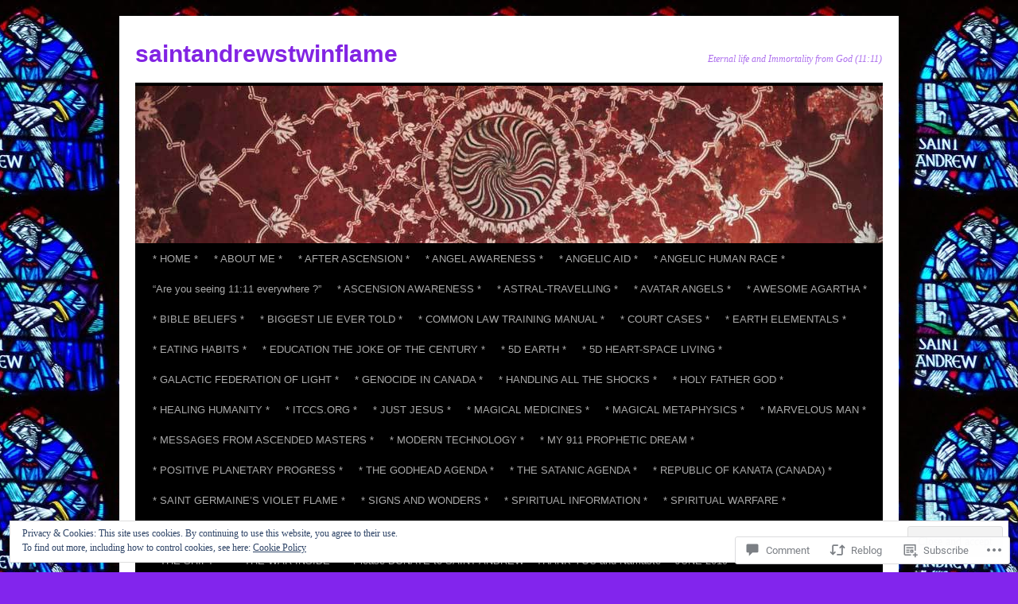

--- FILE ---
content_type: text/html; charset=UTF-8
request_url: https://saintandrewstwinflame.com/2021/11/15/x22-report-episode-2627-economic-conspiracy-no-more-who-guards-the-narrative/
body_size: 91793
content:
<!DOCTYPE html>
<html lang="en">
<head>
<meta charset="UTF-8" />
<title>
X22 Report — Episode 2627: Economic Conspiracy No More, Who Guards the Narrative? | saintandrewstwinflame</title>
<link rel="profile" href="https://gmpg.org/xfn/11" />
<link rel="stylesheet" type="text/css" media="all" href="https://s0.wp.com/wp-content/themes/pub/twentyten/style.css?m=1659017451i&amp;ver=20190507" />
<link rel="pingback" href="https://saintandrewstwinflame.com/xmlrpc.php">
<meta name='robots' content='max-image-preview:large' />

<!-- Async WordPress.com Remote Login -->
<script id="wpcom_remote_login_js">
var wpcom_remote_login_extra_auth = '';
function wpcom_remote_login_remove_dom_node_id( element_id ) {
	var dom_node = document.getElementById( element_id );
	if ( dom_node ) { dom_node.parentNode.removeChild( dom_node ); }
}
function wpcom_remote_login_remove_dom_node_classes( class_name ) {
	var dom_nodes = document.querySelectorAll( '.' + class_name );
	for ( var i = 0; i < dom_nodes.length; i++ ) {
		dom_nodes[ i ].parentNode.removeChild( dom_nodes[ i ] );
	}
}
function wpcom_remote_login_final_cleanup() {
	wpcom_remote_login_remove_dom_node_classes( "wpcom_remote_login_msg" );
	wpcom_remote_login_remove_dom_node_id( "wpcom_remote_login_key" );
	wpcom_remote_login_remove_dom_node_id( "wpcom_remote_login_validate" );
	wpcom_remote_login_remove_dom_node_id( "wpcom_remote_login_js" );
	wpcom_remote_login_remove_dom_node_id( "wpcom_request_access_iframe" );
	wpcom_remote_login_remove_dom_node_id( "wpcom_request_access_styles" );
}

// Watch for messages back from the remote login
window.addEventListener( "message", function( e ) {
	if ( e.origin === "https://r-login.wordpress.com" ) {
		var data = {};
		try {
			data = JSON.parse( e.data );
		} catch( e ) {
			wpcom_remote_login_final_cleanup();
			return;
		}

		if ( data.msg === 'LOGIN' ) {
			// Clean up the login check iframe
			wpcom_remote_login_remove_dom_node_id( "wpcom_remote_login_key" );

			var id_regex = new RegExp( /^[0-9]+$/ );
			var token_regex = new RegExp( /^.*|.*|.*$/ );
			if (
				token_regex.test( data.token )
				&& id_regex.test( data.wpcomid )
			) {
				// We have everything we need to ask for a login
				var script = document.createElement( "script" );
				script.setAttribute( "id", "wpcom_remote_login_validate" );
				script.src = '/remote-login.php?wpcom_remote_login=validate'
					+ '&wpcomid=' + data.wpcomid
					+ '&token=' + encodeURIComponent( data.token )
					+ '&host=' + window.location.protocol
					+ '//' + window.location.hostname
					+ '&postid=139511'
					+ '&is_singular=1';
				document.body.appendChild( script );
			}

			return;
		}

		// Safari ITP, not logged in, so redirect
		if ( data.msg === 'LOGIN-REDIRECT' ) {
			window.location = 'https://wordpress.com/log-in?redirect_to=' + window.location.href;
			return;
		}

		// Safari ITP, storage access failed, remove the request
		if ( data.msg === 'LOGIN-REMOVE' ) {
			var css_zap = 'html { -webkit-transition: margin-top 1s; transition: margin-top 1s; } /* 9001 */ html { margin-top: 0 !important; } * html body { margin-top: 0 !important; } @media screen and ( max-width: 782px ) { html { margin-top: 0 !important; } * html body { margin-top: 0 !important; } }';
			var style_zap = document.createElement( 'style' );
			style_zap.type = 'text/css';
			style_zap.appendChild( document.createTextNode( css_zap ) );
			document.body.appendChild( style_zap );

			var e = document.getElementById( 'wpcom_request_access_iframe' );
			e.parentNode.removeChild( e );

			document.cookie = 'wordpress_com_login_access=denied; path=/; max-age=31536000';

			return;
		}

		// Safari ITP
		if ( data.msg === 'REQUEST_ACCESS' ) {
			console.log( 'request access: safari' );

			// Check ITP iframe enable/disable knob
			if ( wpcom_remote_login_extra_auth !== 'safari_itp_iframe' ) {
				return;
			}

			// If we are in a "private window" there is no ITP.
			var private_window = false;
			try {
				var opendb = window.openDatabase( null, null, null, null );
			} catch( e ) {
				private_window = true;
			}

			if ( private_window ) {
				console.log( 'private window' );
				return;
			}

			var iframe = document.createElement( 'iframe' );
			iframe.id = 'wpcom_request_access_iframe';
			iframe.setAttribute( 'scrolling', 'no' );
			iframe.setAttribute( 'sandbox', 'allow-storage-access-by-user-activation allow-scripts allow-same-origin allow-top-navigation-by-user-activation' );
			iframe.src = 'https://r-login.wordpress.com/remote-login.php?wpcom_remote_login=request_access&origin=' + encodeURIComponent( data.origin ) + '&wpcomid=' + encodeURIComponent( data.wpcomid );

			var css = 'html { -webkit-transition: margin-top 1s; transition: margin-top 1s; } /* 9001 */ html { margin-top: 46px !important; } * html body { margin-top: 46px !important; } @media screen and ( max-width: 660px ) { html { margin-top: 71px !important; } * html body { margin-top: 71px !important; } #wpcom_request_access_iframe { display: block; height: 71px !important; } } #wpcom_request_access_iframe { border: 0px; height: 46px; position: fixed; top: 0; left: 0; width: 100%; min-width: 100%; z-index: 99999; background: #23282d; } ';

			var style = document.createElement( 'style' );
			style.type = 'text/css';
			style.id = 'wpcom_request_access_styles';
			style.appendChild( document.createTextNode( css ) );
			document.body.appendChild( style );

			document.body.appendChild( iframe );
		}

		if ( data.msg === 'DONE' ) {
			wpcom_remote_login_final_cleanup();
		}
	}
}, false );

// Inject the remote login iframe after the page has had a chance to load
// more critical resources
window.addEventListener( "DOMContentLoaded", function( e ) {
	var iframe = document.createElement( "iframe" );
	iframe.style.display = "none";
	iframe.setAttribute( "scrolling", "no" );
	iframe.setAttribute( "id", "wpcom_remote_login_key" );
	iframe.src = "https://r-login.wordpress.com/remote-login.php"
		+ "?wpcom_remote_login=key"
		+ "&origin=aHR0cHM6Ly9zYWludGFuZHJld3N0d2luZmxhbWUuY29t"
		+ "&wpcomid=54502429"
		+ "&time=" + Math.floor( Date.now() / 1000 );
	document.body.appendChild( iframe );
}, false );
</script>
<link rel='dns-prefetch' href='//s0.wp.com' />
<link rel='dns-prefetch' href='//widgets.wp.com' />
<link rel='dns-prefetch' href='//af.pubmine.com' />
<link rel="alternate" type="application/rss+xml" title="saintandrewstwinflame &raquo; Feed" href="https://saintandrewstwinflame.com/feed/" />
<link rel="alternate" type="application/rss+xml" title="saintandrewstwinflame &raquo; Comments Feed" href="https://saintandrewstwinflame.com/comments/feed/" />
<link rel="alternate" type="application/rss+xml" title="saintandrewstwinflame &raquo; X22 Report — Episode 2627: Economic Conspiracy No More, Who Guards the&nbsp;Narrative? Comments Feed" href="https://saintandrewstwinflame.com/2021/11/15/x22-report-episode-2627-economic-conspiracy-no-more-who-guards-the-narrative/feed/" />
	<script type="text/javascript">
		/* <![CDATA[ */
		function addLoadEvent(func) {
			var oldonload = window.onload;
			if (typeof window.onload != 'function') {
				window.onload = func;
			} else {
				window.onload = function () {
					oldonload();
					func();
				}
			}
		}
		/* ]]> */
	</script>
	<link crossorigin='anonymous' rel='stylesheet' id='all-css-0-1' href='/_static/??-eJx9zN0KwjAMhuEbsgZ/5vBAvJbShtE1bYNJKLt7NxEEEQ9fku+Bzi60qlgVijkmm1IV6ClOqAJo67XlhI58B8XC5BUFRBfCfRDZwW9gRmUf8rtBrEJp0WjdPnAzouMm+lX/REoZP+6rtvd7uR3G4XQcr5fzMD8BGYBNRA==&cssminify=yes' type='text/css' media='all' />
<style id='wp-emoji-styles-inline-css'>

	img.wp-smiley, img.emoji {
		display: inline !important;
		border: none !important;
		box-shadow: none !important;
		height: 1em !important;
		width: 1em !important;
		margin: 0 0.07em !important;
		vertical-align: -0.1em !important;
		background: none !important;
		padding: 0 !important;
	}
/*# sourceURL=wp-emoji-styles-inline-css */
</style>
<link crossorigin='anonymous' rel='stylesheet' id='all-css-2-1' href='/wp-content/plugins/gutenberg-core/v22.4.0/build/styles/block-library/style.min.css?m=1768935615i&cssminify=yes' type='text/css' media='all' />
<style id='wp-block-library-inline-css'>
.has-text-align-justify {
	text-align:justify;
}
.has-text-align-justify{text-align:justify;}

/*# sourceURL=wp-block-library-inline-css */
</style><style id='wp-block-heading-inline-css'>
h1:where(.wp-block-heading).has-background,h2:where(.wp-block-heading).has-background,h3:where(.wp-block-heading).has-background,h4:where(.wp-block-heading).has-background,h5:where(.wp-block-heading).has-background,h6:where(.wp-block-heading).has-background{padding:1.25em 2.375em}h1.has-text-align-left[style*=writing-mode]:where([style*=vertical-lr]),h1.has-text-align-right[style*=writing-mode]:where([style*=vertical-rl]),h2.has-text-align-left[style*=writing-mode]:where([style*=vertical-lr]),h2.has-text-align-right[style*=writing-mode]:where([style*=vertical-rl]),h3.has-text-align-left[style*=writing-mode]:where([style*=vertical-lr]),h3.has-text-align-right[style*=writing-mode]:where([style*=vertical-rl]),h4.has-text-align-left[style*=writing-mode]:where([style*=vertical-lr]),h4.has-text-align-right[style*=writing-mode]:where([style*=vertical-rl]),h5.has-text-align-left[style*=writing-mode]:where([style*=vertical-lr]),h5.has-text-align-right[style*=writing-mode]:where([style*=vertical-rl]),h6.has-text-align-left[style*=writing-mode]:where([style*=vertical-lr]),h6.has-text-align-right[style*=writing-mode]:where([style*=vertical-rl]){rotate:180deg}
/*# sourceURL=https://s0.wp.com/wp-content/plugins/gutenberg-core/v22.4.0/build/styles/block-library/heading/style.min.css */
</style>
<style id='wp-block-image-inline-css'>
.wp-block-image>a,.wp-block-image>figure>a{display:inline-block}.wp-block-image img{box-sizing:border-box;height:auto;max-width:100%;vertical-align:bottom}@media not (prefers-reduced-motion){.wp-block-image img.hide{visibility:hidden}.wp-block-image img.show{animation:show-content-image .4s}}.wp-block-image[style*=border-radius] img,.wp-block-image[style*=border-radius]>a{border-radius:inherit}.wp-block-image.has-custom-border img{box-sizing:border-box}.wp-block-image.aligncenter{text-align:center}.wp-block-image.alignfull>a,.wp-block-image.alignwide>a{width:100%}.wp-block-image.alignfull img,.wp-block-image.alignwide img{height:auto;width:100%}.wp-block-image .aligncenter,.wp-block-image .alignleft,.wp-block-image .alignright,.wp-block-image.aligncenter,.wp-block-image.alignleft,.wp-block-image.alignright{display:table}.wp-block-image .aligncenter>figcaption,.wp-block-image .alignleft>figcaption,.wp-block-image .alignright>figcaption,.wp-block-image.aligncenter>figcaption,.wp-block-image.alignleft>figcaption,.wp-block-image.alignright>figcaption{caption-side:bottom;display:table-caption}.wp-block-image .alignleft{float:left;margin:.5em 1em .5em 0}.wp-block-image .alignright{float:right;margin:.5em 0 .5em 1em}.wp-block-image .aligncenter{margin-left:auto;margin-right:auto}.wp-block-image :where(figcaption){margin-bottom:1em;margin-top:.5em}.wp-block-image.is-style-circle-mask img{border-radius:9999px}@supports ((-webkit-mask-image:none) or (mask-image:none)) or (-webkit-mask-image:none){.wp-block-image.is-style-circle-mask img{border-radius:0;-webkit-mask-image:url('data:image/svg+xml;utf8,<svg viewBox="0 0 100 100" xmlns="http://www.w3.org/2000/svg"><circle cx="50" cy="50" r="50"/></svg>');mask-image:url('data:image/svg+xml;utf8,<svg viewBox="0 0 100 100" xmlns="http://www.w3.org/2000/svg"><circle cx="50" cy="50" r="50"/></svg>');mask-mode:alpha;-webkit-mask-position:center;mask-position:center;-webkit-mask-repeat:no-repeat;mask-repeat:no-repeat;-webkit-mask-size:contain;mask-size:contain}}:root :where(.wp-block-image.is-style-rounded img,.wp-block-image .is-style-rounded img){border-radius:9999px}.wp-block-image figure{margin:0}.wp-lightbox-container{display:flex;flex-direction:column;position:relative}.wp-lightbox-container img{cursor:zoom-in}.wp-lightbox-container img:hover+button{opacity:1}.wp-lightbox-container button{align-items:center;backdrop-filter:blur(16px) saturate(180%);background-color:#5a5a5a40;border:none;border-radius:4px;cursor:zoom-in;display:flex;height:20px;justify-content:center;opacity:0;padding:0;position:absolute;right:16px;text-align:center;top:16px;width:20px;z-index:100}@media not (prefers-reduced-motion){.wp-lightbox-container button{transition:opacity .2s ease}}.wp-lightbox-container button:focus-visible{outline:3px auto #5a5a5a40;outline:3px auto -webkit-focus-ring-color;outline-offset:3px}.wp-lightbox-container button:hover{cursor:pointer;opacity:1}.wp-lightbox-container button:focus{opacity:1}.wp-lightbox-container button:focus,.wp-lightbox-container button:hover,.wp-lightbox-container button:not(:hover):not(:active):not(.has-background){background-color:#5a5a5a40;border:none}.wp-lightbox-overlay{box-sizing:border-box;cursor:zoom-out;height:100vh;left:0;overflow:hidden;position:fixed;top:0;visibility:hidden;width:100%;z-index:100000}.wp-lightbox-overlay .close-button{align-items:center;cursor:pointer;display:flex;justify-content:center;min-height:40px;min-width:40px;padding:0;position:absolute;right:calc(env(safe-area-inset-right) + 16px);top:calc(env(safe-area-inset-top) + 16px);z-index:5000000}.wp-lightbox-overlay .close-button:focus,.wp-lightbox-overlay .close-button:hover,.wp-lightbox-overlay .close-button:not(:hover):not(:active):not(.has-background){background:none;border:none}.wp-lightbox-overlay .lightbox-image-container{height:var(--wp--lightbox-container-height);left:50%;overflow:hidden;position:absolute;top:50%;transform:translate(-50%,-50%);transform-origin:top left;width:var(--wp--lightbox-container-width);z-index:9999999999}.wp-lightbox-overlay .wp-block-image{align-items:center;box-sizing:border-box;display:flex;height:100%;justify-content:center;margin:0;position:relative;transform-origin:0 0;width:100%;z-index:3000000}.wp-lightbox-overlay .wp-block-image img{height:var(--wp--lightbox-image-height);min-height:var(--wp--lightbox-image-height);min-width:var(--wp--lightbox-image-width);width:var(--wp--lightbox-image-width)}.wp-lightbox-overlay .wp-block-image figcaption{display:none}.wp-lightbox-overlay button{background:none;border:none}.wp-lightbox-overlay .scrim{background-color:#fff;height:100%;opacity:.9;position:absolute;width:100%;z-index:2000000}.wp-lightbox-overlay.active{visibility:visible}@media not (prefers-reduced-motion){.wp-lightbox-overlay.active{animation:turn-on-visibility .25s both}.wp-lightbox-overlay.active img{animation:turn-on-visibility .35s both}.wp-lightbox-overlay.show-closing-animation:not(.active){animation:turn-off-visibility .35s both}.wp-lightbox-overlay.show-closing-animation:not(.active) img{animation:turn-off-visibility .25s both}.wp-lightbox-overlay.zoom.active{animation:none;opacity:1;visibility:visible}.wp-lightbox-overlay.zoom.active .lightbox-image-container{animation:lightbox-zoom-in .4s}.wp-lightbox-overlay.zoom.active .lightbox-image-container img{animation:none}.wp-lightbox-overlay.zoom.active .scrim{animation:turn-on-visibility .4s forwards}.wp-lightbox-overlay.zoom.show-closing-animation:not(.active){animation:none}.wp-lightbox-overlay.zoom.show-closing-animation:not(.active) .lightbox-image-container{animation:lightbox-zoom-out .4s}.wp-lightbox-overlay.zoom.show-closing-animation:not(.active) .lightbox-image-container img{animation:none}.wp-lightbox-overlay.zoom.show-closing-animation:not(.active) .scrim{animation:turn-off-visibility .4s forwards}}@keyframes show-content-image{0%{visibility:hidden}99%{visibility:hidden}to{visibility:visible}}@keyframes turn-on-visibility{0%{opacity:0}to{opacity:1}}@keyframes turn-off-visibility{0%{opacity:1;visibility:visible}99%{opacity:0;visibility:visible}to{opacity:0;visibility:hidden}}@keyframes lightbox-zoom-in{0%{transform:translate(calc((-100vw + var(--wp--lightbox-scrollbar-width))/2 + var(--wp--lightbox-initial-left-position)),calc(-50vh + var(--wp--lightbox-initial-top-position))) scale(var(--wp--lightbox-scale))}to{transform:translate(-50%,-50%) scale(1)}}@keyframes lightbox-zoom-out{0%{transform:translate(-50%,-50%) scale(1);visibility:visible}99%{visibility:visible}to{transform:translate(calc((-100vw + var(--wp--lightbox-scrollbar-width))/2 + var(--wp--lightbox-initial-left-position)),calc(-50vh + var(--wp--lightbox-initial-top-position))) scale(var(--wp--lightbox-scale));visibility:hidden}}
/*# sourceURL=https://s0.wp.com/wp-content/plugins/gutenberg-core/v22.4.0/build/styles/block-library/image/style.min.css */
</style>
<style id='wp-block-image-theme-inline-css'>
:root :where(.wp-block-image figcaption){color:#555;font-size:13px;text-align:center}.is-dark-theme :root :where(.wp-block-image figcaption){color:#ffffffa6}.wp-block-image{margin:0 0 1em}
/*# sourceURL=https://s0.wp.com/wp-content/plugins/gutenberg-core/v22.4.0/build/styles/block-library/image/theme.min.css */
</style>
<style id='wp-block-paragraph-inline-css'>
.is-small-text{font-size:.875em}.is-regular-text{font-size:1em}.is-large-text{font-size:2.25em}.is-larger-text{font-size:3em}.has-drop-cap:not(:focus):first-letter{float:left;font-size:8.4em;font-style:normal;font-weight:100;line-height:.68;margin:.05em .1em 0 0;text-transform:uppercase}body.rtl .has-drop-cap:not(:focus):first-letter{float:none;margin-left:.1em}p.has-drop-cap.has-background{overflow:hidden}:root :where(p.has-background){padding:1.25em 2.375em}:where(p.has-text-color:not(.has-link-color)) a{color:inherit}p.has-text-align-left[style*="writing-mode:vertical-lr"],p.has-text-align-right[style*="writing-mode:vertical-rl"]{rotate:180deg}
/*# sourceURL=https://s0.wp.com/wp-content/plugins/gutenberg-core/v22.4.0/build/styles/block-library/paragraph/style.min.css */
</style>
<style id='global-styles-inline-css'>
:root{--wp--preset--aspect-ratio--square: 1;--wp--preset--aspect-ratio--4-3: 4/3;--wp--preset--aspect-ratio--3-4: 3/4;--wp--preset--aspect-ratio--3-2: 3/2;--wp--preset--aspect-ratio--2-3: 2/3;--wp--preset--aspect-ratio--16-9: 16/9;--wp--preset--aspect-ratio--9-16: 9/16;--wp--preset--color--black: #000;--wp--preset--color--cyan-bluish-gray: #abb8c3;--wp--preset--color--white: #fff;--wp--preset--color--pale-pink: #f78da7;--wp--preset--color--vivid-red: #cf2e2e;--wp--preset--color--luminous-vivid-orange: #ff6900;--wp--preset--color--luminous-vivid-amber: #fcb900;--wp--preset--color--light-green-cyan: #7bdcb5;--wp--preset--color--vivid-green-cyan: #00d084;--wp--preset--color--pale-cyan-blue: #8ed1fc;--wp--preset--color--vivid-cyan-blue: #0693e3;--wp--preset--color--vivid-purple: #9b51e0;--wp--preset--color--blue: #0066cc;--wp--preset--color--medium-gray: #666;--wp--preset--color--light-gray: #f1f1f1;--wp--preset--gradient--vivid-cyan-blue-to-vivid-purple: linear-gradient(135deg,rgb(6,147,227) 0%,rgb(155,81,224) 100%);--wp--preset--gradient--light-green-cyan-to-vivid-green-cyan: linear-gradient(135deg,rgb(122,220,180) 0%,rgb(0,208,130) 100%);--wp--preset--gradient--luminous-vivid-amber-to-luminous-vivid-orange: linear-gradient(135deg,rgb(252,185,0) 0%,rgb(255,105,0) 100%);--wp--preset--gradient--luminous-vivid-orange-to-vivid-red: linear-gradient(135deg,rgb(255,105,0) 0%,rgb(207,46,46) 100%);--wp--preset--gradient--very-light-gray-to-cyan-bluish-gray: linear-gradient(135deg,rgb(238,238,238) 0%,rgb(169,184,195) 100%);--wp--preset--gradient--cool-to-warm-spectrum: linear-gradient(135deg,rgb(74,234,220) 0%,rgb(151,120,209) 20%,rgb(207,42,186) 40%,rgb(238,44,130) 60%,rgb(251,105,98) 80%,rgb(254,248,76) 100%);--wp--preset--gradient--blush-light-purple: linear-gradient(135deg,rgb(255,206,236) 0%,rgb(152,150,240) 100%);--wp--preset--gradient--blush-bordeaux: linear-gradient(135deg,rgb(254,205,165) 0%,rgb(254,45,45) 50%,rgb(107,0,62) 100%);--wp--preset--gradient--luminous-dusk: linear-gradient(135deg,rgb(255,203,112) 0%,rgb(199,81,192) 50%,rgb(65,88,208) 100%);--wp--preset--gradient--pale-ocean: linear-gradient(135deg,rgb(255,245,203) 0%,rgb(182,227,212) 50%,rgb(51,167,181) 100%);--wp--preset--gradient--electric-grass: linear-gradient(135deg,rgb(202,248,128) 0%,rgb(113,206,126) 100%);--wp--preset--gradient--midnight: linear-gradient(135deg,rgb(2,3,129) 0%,rgb(40,116,252) 100%);--wp--preset--font-size--small: 13px;--wp--preset--font-size--medium: 20px;--wp--preset--font-size--large: 36px;--wp--preset--font-size--x-large: 42px;--wp--preset--font-family--albert-sans: 'Albert Sans', sans-serif;--wp--preset--font-family--alegreya: Alegreya, serif;--wp--preset--font-family--arvo: Arvo, serif;--wp--preset--font-family--bodoni-moda: 'Bodoni Moda', serif;--wp--preset--font-family--bricolage-grotesque: 'Bricolage Grotesque', sans-serif;--wp--preset--font-family--cabin: Cabin, sans-serif;--wp--preset--font-family--chivo: Chivo, sans-serif;--wp--preset--font-family--commissioner: Commissioner, sans-serif;--wp--preset--font-family--cormorant: Cormorant, serif;--wp--preset--font-family--courier-prime: 'Courier Prime', monospace;--wp--preset--font-family--crimson-pro: 'Crimson Pro', serif;--wp--preset--font-family--dm-mono: 'DM Mono', monospace;--wp--preset--font-family--dm-sans: 'DM Sans', sans-serif;--wp--preset--font-family--dm-serif-display: 'DM Serif Display', serif;--wp--preset--font-family--domine: Domine, serif;--wp--preset--font-family--eb-garamond: 'EB Garamond', serif;--wp--preset--font-family--epilogue: Epilogue, sans-serif;--wp--preset--font-family--fahkwang: Fahkwang, sans-serif;--wp--preset--font-family--figtree: Figtree, sans-serif;--wp--preset--font-family--fira-sans: 'Fira Sans', sans-serif;--wp--preset--font-family--fjalla-one: 'Fjalla One', sans-serif;--wp--preset--font-family--fraunces: Fraunces, serif;--wp--preset--font-family--gabarito: Gabarito, system-ui;--wp--preset--font-family--ibm-plex-mono: 'IBM Plex Mono', monospace;--wp--preset--font-family--ibm-plex-sans: 'IBM Plex Sans', sans-serif;--wp--preset--font-family--ibarra-real-nova: 'Ibarra Real Nova', serif;--wp--preset--font-family--instrument-serif: 'Instrument Serif', serif;--wp--preset--font-family--inter: Inter, sans-serif;--wp--preset--font-family--josefin-sans: 'Josefin Sans', sans-serif;--wp--preset--font-family--jost: Jost, sans-serif;--wp--preset--font-family--libre-baskerville: 'Libre Baskerville', serif;--wp--preset--font-family--libre-franklin: 'Libre Franklin', sans-serif;--wp--preset--font-family--literata: Literata, serif;--wp--preset--font-family--lora: Lora, serif;--wp--preset--font-family--merriweather: Merriweather, serif;--wp--preset--font-family--montserrat: Montserrat, sans-serif;--wp--preset--font-family--newsreader: Newsreader, serif;--wp--preset--font-family--noto-sans-mono: 'Noto Sans Mono', sans-serif;--wp--preset--font-family--nunito: Nunito, sans-serif;--wp--preset--font-family--open-sans: 'Open Sans', sans-serif;--wp--preset--font-family--overpass: Overpass, sans-serif;--wp--preset--font-family--pt-serif: 'PT Serif', serif;--wp--preset--font-family--petrona: Petrona, serif;--wp--preset--font-family--piazzolla: Piazzolla, serif;--wp--preset--font-family--playfair-display: 'Playfair Display', serif;--wp--preset--font-family--plus-jakarta-sans: 'Plus Jakarta Sans', sans-serif;--wp--preset--font-family--poppins: Poppins, sans-serif;--wp--preset--font-family--raleway: Raleway, sans-serif;--wp--preset--font-family--roboto: Roboto, sans-serif;--wp--preset--font-family--roboto-slab: 'Roboto Slab', serif;--wp--preset--font-family--rubik: Rubik, sans-serif;--wp--preset--font-family--rufina: Rufina, serif;--wp--preset--font-family--sora: Sora, sans-serif;--wp--preset--font-family--source-sans-3: 'Source Sans 3', sans-serif;--wp--preset--font-family--source-serif-4: 'Source Serif 4', serif;--wp--preset--font-family--space-mono: 'Space Mono', monospace;--wp--preset--font-family--syne: Syne, sans-serif;--wp--preset--font-family--texturina: Texturina, serif;--wp--preset--font-family--urbanist: Urbanist, sans-serif;--wp--preset--font-family--work-sans: 'Work Sans', sans-serif;--wp--preset--spacing--20: 0.44rem;--wp--preset--spacing--30: 0.67rem;--wp--preset--spacing--40: 1rem;--wp--preset--spacing--50: 1.5rem;--wp--preset--spacing--60: 2.25rem;--wp--preset--spacing--70: 3.38rem;--wp--preset--spacing--80: 5.06rem;--wp--preset--shadow--natural: 6px 6px 9px rgba(0, 0, 0, 0.2);--wp--preset--shadow--deep: 12px 12px 50px rgba(0, 0, 0, 0.4);--wp--preset--shadow--sharp: 6px 6px 0px rgba(0, 0, 0, 0.2);--wp--preset--shadow--outlined: 6px 6px 0px -3px rgb(255, 255, 255), 6px 6px rgb(0, 0, 0);--wp--preset--shadow--crisp: 6px 6px 0px rgb(0, 0, 0);}:where(body) { margin: 0; }:where(.is-layout-flex){gap: 0.5em;}:where(.is-layout-grid){gap: 0.5em;}body .is-layout-flex{display: flex;}.is-layout-flex{flex-wrap: wrap;align-items: center;}.is-layout-flex > :is(*, div){margin: 0;}body .is-layout-grid{display: grid;}.is-layout-grid > :is(*, div){margin: 0;}body{padding-top: 0px;padding-right: 0px;padding-bottom: 0px;padding-left: 0px;}a:where(:not(.wp-element-button)){text-decoration: underline;}:root :where(.wp-element-button, .wp-block-button__link){background-color: #32373c;border-width: 0;color: #fff;font-family: inherit;font-size: inherit;font-style: inherit;font-weight: inherit;letter-spacing: inherit;line-height: inherit;padding-top: calc(0.667em + 2px);padding-right: calc(1.333em + 2px);padding-bottom: calc(0.667em + 2px);padding-left: calc(1.333em + 2px);text-decoration: none;text-transform: inherit;}.has-black-color{color: var(--wp--preset--color--black) !important;}.has-cyan-bluish-gray-color{color: var(--wp--preset--color--cyan-bluish-gray) !important;}.has-white-color{color: var(--wp--preset--color--white) !important;}.has-pale-pink-color{color: var(--wp--preset--color--pale-pink) !important;}.has-vivid-red-color{color: var(--wp--preset--color--vivid-red) !important;}.has-luminous-vivid-orange-color{color: var(--wp--preset--color--luminous-vivid-orange) !important;}.has-luminous-vivid-amber-color{color: var(--wp--preset--color--luminous-vivid-amber) !important;}.has-light-green-cyan-color{color: var(--wp--preset--color--light-green-cyan) !important;}.has-vivid-green-cyan-color{color: var(--wp--preset--color--vivid-green-cyan) !important;}.has-pale-cyan-blue-color{color: var(--wp--preset--color--pale-cyan-blue) !important;}.has-vivid-cyan-blue-color{color: var(--wp--preset--color--vivid-cyan-blue) !important;}.has-vivid-purple-color{color: var(--wp--preset--color--vivid-purple) !important;}.has-blue-color{color: var(--wp--preset--color--blue) !important;}.has-medium-gray-color{color: var(--wp--preset--color--medium-gray) !important;}.has-light-gray-color{color: var(--wp--preset--color--light-gray) !important;}.has-black-background-color{background-color: var(--wp--preset--color--black) !important;}.has-cyan-bluish-gray-background-color{background-color: var(--wp--preset--color--cyan-bluish-gray) !important;}.has-white-background-color{background-color: var(--wp--preset--color--white) !important;}.has-pale-pink-background-color{background-color: var(--wp--preset--color--pale-pink) !important;}.has-vivid-red-background-color{background-color: var(--wp--preset--color--vivid-red) !important;}.has-luminous-vivid-orange-background-color{background-color: var(--wp--preset--color--luminous-vivid-orange) !important;}.has-luminous-vivid-amber-background-color{background-color: var(--wp--preset--color--luminous-vivid-amber) !important;}.has-light-green-cyan-background-color{background-color: var(--wp--preset--color--light-green-cyan) !important;}.has-vivid-green-cyan-background-color{background-color: var(--wp--preset--color--vivid-green-cyan) !important;}.has-pale-cyan-blue-background-color{background-color: var(--wp--preset--color--pale-cyan-blue) !important;}.has-vivid-cyan-blue-background-color{background-color: var(--wp--preset--color--vivid-cyan-blue) !important;}.has-vivid-purple-background-color{background-color: var(--wp--preset--color--vivid-purple) !important;}.has-blue-background-color{background-color: var(--wp--preset--color--blue) !important;}.has-medium-gray-background-color{background-color: var(--wp--preset--color--medium-gray) !important;}.has-light-gray-background-color{background-color: var(--wp--preset--color--light-gray) !important;}.has-black-border-color{border-color: var(--wp--preset--color--black) !important;}.has-cyan-bluish-gray-border-color{border-color: var(--wp--preset--color--cyan-bluish-gray) !important;}.has-white-border-color{border-color: var(--wp--preset--color--white) !important;}.has-pale-pink-border-color{border-color: var(--wp--preset--color--pale-pink) !important;}.has-vivid-red-border-color{border-color: var(--wp--preset--color--vivid-red) !important;}.has-luminous-vivid-orange-border-color{border-color: var(--wp--preset--color--luminous-vivid-orange) !important;}.has-luminous-vivid-amber-border-color{border-color: var(--wp--preset--color--luminous-vivid-amber) !important;}.has-light-green-cyan-border-color{border-color: var(--wp--preset--color--light-green-cyan) !important;}.has-vivid-green-cyan-border-color{border-color: var(--wp--preset--color--vivid-green-cyan) !important;}.has-pale-cyan-blue-border-color{border-color: var(--wp--preset--color--pale-cyan-blue) !important;}.has-vivid-cyan-blue-border-color{border-color: var(--wp--preset--color--vivid-cyan-blue) !important;}.has-vivid-purple-border-color{border-color: var(--wp--preset--color--vivid-purple) !important;}.has-blue-border-color{border-color: var(--wp--preset--color--blue) !important;}.has-medium-gray-border-color{border-color: var(--wp--preset--color--medium-gray) !important;}.has-light-gray-border-color{border-color: var(--wp--preset--color--light-gray) !important;}.has-vivid-cyan-blue-to-vivid-purple-gradient-background{background: var(--wp--preset--gradient--vivid-cyan-blue-to-vivid-purple) !important;}.has-light-green-cyan-to-vivid-green-cyan-gradient-background{background: var(--wp--preset--gradient--light-green-cyan-to-vivid-green-cyan) !important;}.has-luminous-vivid-amber-to-luminous-vivid-orange-gradient-background{background: var(--wp--preset--gradient--luminous-vivid-amber-to-luminous-vivid-orange) !important;}.has-luminous-vivid-orange-to-vivid-red-gradient-background{background: var(--wp--preset--gradient--luminous-vivid-orange-to-vivid-red) !important;}.has-very-light-gray-to-cyan-bluish-gray-gradient-background{background: var(--wp--preset--gradient--very-light-gray-to-cyan-bluish-gray) !important;}.has-cool-to-warm-spectrum-gradient-background{background: var(--wp--preset--gradient--cool-to-warm-spectrum) !important;}.has-blush-light-purple-gradient-background{background: var(--wp--preset--gradient--blush-light-purple) !important;}.has-blush-bordeaux-gradient-background{background: var(--wp--preset--gradient--blush-bordeaux) !important;}.has-luminous-dusk-gradient-background{background: var(--wp--preset--gradient--luminous-dusk) !important;}.has-pale-ocean-gradient-background{background: var(--wp--preset--gradient--pale-ocean) !important;}.has-electric-grass-gradient-background{background: var(--wp--preset--gradient--electric-grass) !important;}.has-midnight-gradient-background{background: var(--wp--preset--gradient--midnight) !important;}.has-small-font-size{font-size: var(--wp--preset--font-size--small) !important;}.has-medium-font-size{font-size: var(--wp--preset--font-size--medium) !important;}.has-large-font-size{font-size: var(--wp--preset--font-size--large) !important;}.has-x-large-font-size{font-size: var(--wp--preset--font-size--x-large) !important;}.has-albert-sans-font-family{font-family: var(--wp--preset--font-family--albert-sans) !important;}.has-alegreya-font-family{font-family: var(--wp--preset--font-family--alegreya) !important;}.has-arvo-font-family{font-family: var(--wp--preset--font-family--arvo) !important;}.has-bodoni-moda-font-family{font-family: var(--wp--preset--font-family--bodoni-moda) !important;}.has-bricolage-grotesque-font-family{font-family: var(--wp--preset--font-family--bricolage-grotesque) !important;}.has-cabin-font-family{font-family: var(--wp--preset--font-family--cabin) !important;}.has-chivo-font-family{font-family: var(--wp--preset--font-family--chivo) !important;}.has-commissioner-font-family{font-family: var(--wp--preset--font-family--commissioner) !important;}.has-cormorant-font-family{font-family: var(--wp--preset--font-family--cormorant) !important;}.has-courier-prime-font-family{font-family: var(--wp--preset--font-family--courier-prime) !important;}.has-crimson-pro-font-family{font-family: var(--wp--preset--font-family--crimson-pro) !important;}.has-dm-mono-font-family{font-family: var(--wp--preset--font-family--dm-mono) !important;}.has-dm-sans-font-family{font-family: var(--wp--preset--font-family--dm-sans) !important;}.has-dm-serif-display-font-family{font-family: var(--wp--preset--font-family--dm-serif-display) !important;}.has-domine-font-family{font-family: var(--wp--preset--font-family--domine) !important;}.has-eb-garamond-font-family{font-family: var(--wp--preset--font-family--eb-garamond) !important;}.has-epilogue-font-family{font-family: var(--wp--preset--font-family--epilogue) !important;}.has-fahkwang-font-family{font-family: var(--wp--preset--font-family--fahkwang) !important;}.has-figtree-font-family{font-family: var(--wp--preset--font-family--figtree) !important;}.has-fira-sans-font-family{font-family: var(--wp--preset--font-family--fira-sans) !important;}.has-fjalla-one-font-family{font-family: var(--wp--preset--font-family--fjalla-one) !important;}.has-fraunces-font-family{font-family: var(--wp--preset--font-family--fraunces) !important;}.has-gabarito-font-family{font-family: var(--wp--preset--font-family--gabarito) !important;}.has-ibm-plex-mono-font-family{font-family: var(--wp--preset--font-family--ibm-plex-mono) !important;}.has-ibm-plex-sans-font-family{font-family: var(--wp--preset--font-family--ibm-plex-sans) !important;}.has-ibarra-real-nova-font-family{font-family: var(--wp--preset--font-family--ibarra-real-nova) !important;}.has-instrument-serif-font-family{font-family: var(--wp--preset--font-family--instrument-serif) !important;}.has-inter-font-family{font-family: var(--wp--preset--font-family--inter) !important;}.has-josefin-sans-font-family{font-family: var(--wp--preset--font-family--josefin-sans) !important;}.has-jost-font-family{font-family: var(--wp--preset--font-family--jost) !important;}.has-libre-baskerville-font-family{font-family: var(--wp--preset--font-family--libre-baskerville) !important;}.has-libre-franklin-font-family{font-family: var(--wp--preset--font-family--libre-franklin) !important;}.has-literata-font-family{font-family: var(--wp--preset--font-family--literata) !important;}.has-lora-font-family{font-family: var(--wp--preset--font-family--lora) !important;}.has-merriweather-font-family{font-family: var(--wp--preset--font-family--merriweather) !important;}.has-montserrat-font-family{font-family: var(--wp--preset--font-family--montserrat) !important;}.has-newsreader-font-family{font-family: var(--wp--preset--font-family--newsreader) !important;}.has-noto-sans-mono-font-family{font-family: var(--wp--preset--font-family--noto-sans-mono) !important;}.has-nunito-font-family{font-family: var(--wp--preset--font-family--nunito) !important;}.has-open-sans-font-family{font-family: var(--wp--preset--font-family--open-sans) !important;}.has-overpass-font-family{font-family: var(--wp--preset--font-family--overpass) !important;}.has-pt-serif-font-family{font-family: var(--wp--preset--font-family--pt-serif) !important;}.has-petrona-font-family{font-family: var(--wp--preset--font-family--petrona) !important;}.has-piazzolla-font-family{font-family: var(--wp--preset--font-family--piazzolla) !important;}.has-playfair-display-font-family{font-family: var(--wp--preset--font-family--playfair-display) !important;}.has-plus-jakarta-sans-font-family{font-family: var(--wp--preset--font-family--plus-jakarta-sans) !important;}.has-poppins-font-family{font-family: var(--wp--preset--font-family--poppins) !important;}.has-raleway-font-family{font-family: var(--wp--preset--font-family--raleway) !important;}.has-roboto-font-family{font-family: var(--wp--preset--font-family--roboto) !important;}.has-roboto-slab-font-family{font-family: var(--wp--preset--font-family--roboto-slab) !important;}.has-rubik-font-family{font-family: var(--wp--preset--font-family--rubik) !important;}.has-rufina-font-family{font-family: var(--wp--preset--font-family--rufina) !important;}.has-sora-font-family{font-family: var(--wp--preset--font-family--sora) !important;}.has-source-sans-3-font-family{font-family: var(--wp--preset--font-family--source-sans-3) !important;}.has-source-serif-4-font-family{font-family: var(--wp--preset--font-family--source-serif-4) !important;}.has-space-mono-font-family{font-family: var(--wp--preset--font-family--space-mono) !important;}.has-syne-font-family{font-family: var(--wp--preset--font-family--syne) !important;}.has-texturina-font-family{font-family: var(--wp--preset--font-family--texturina) !important;}.has-urbanist-font-family{font-family: var(--wp--preset--font-family--urbanist) !important;}.has-work-sans-font-family{font-family: var(--wp--preset--font-family--work-sans) !important;}
/*# sourceURL=global-styles-inline-css */
</style>

<style id='classic-theme-styles-inline-css'>
.wp-block-button__link{background-color:#32373c;border-radius:9999px;box-shadow:none;color:#fff;font-size:1.125em;padding:calc(.667em + 2px) calc(1.333em + 2px);text-decoration:none}.wp-block-file__button{background:#32373c;color:#fff}.wp-block-accordion-heading{margin:0}.wp-block-accordion-heading__toggle{background-color:inherit!important;color:inherit!important}.wp-block-accordion-heading__toggle:not(:focus-visible){outline:none}.wp-block-accordion-heading__toggle:focus,.wp-block-accordion-heading__toggle:hover{background-color:inherit!important;border:none;box-shadow:none;color:inherit;padding:var(--wp--preset--spacing--20,1em) 0;text-decoration:none}.wp-block-accordion-heading__toggle:focus-visible{outline:auto;outline-offset:0}
/*# sourceURL=/wp-content/plugins/gutenberg-core/v22.4.0/build/styles/block-library/classic.min.css */
</style>
<link crossorigin='anonymous' rel='stylesheet' id='all-css-4-1' href='/_static/??-eJx9j11uAjEMhC9Ur7VoofBQ9ShVfiwaiJModpb29mSFaBFI+xIl4/lmHLwUcDkpJcUS2zEkQZdtzO4suBnG/TCCBC6RoNI8TOiD6J8DRH8jDU7kDR+CuMF/VqWuczG6OJh8MBSJu20NuwR/JO243O+g9LOOlF4D1pZKItBPDo1Bv3uXrHEn0mLcGbp0i7gNUFq6z75mSj5XNE0zG9XgXiiU6tC2ED3OVG1v7uLyS3l+L7t88sf4vttvpsM0bU9XQOeRLw==&cssminify=yes' type='text/css' media='all' />
<link rel='stylesheet' id='verbum-gutenberg-css-css' href='https://widgets.wp.com/verbum-block-editor/block-editor.css?ver=1738686361' media='all' />
<link crossorigin='anonymous' rel='stylesheet' id='all-css-6-1' href='/_static/??-eJyFjsEOwjAMQ3+IECaxiR0Q37JVoRTaplpSVfv7hRsTEtxsy88ytgKOs1JW1AclEix1Rm0WrJbiHNm95OhEDvivK7pGglYcpy8gVSix+pAFF7JRb9KjtT7sL8gTg12ZNHDeGbjHKSxv9Jau3dCdzv3YX8bnBqh7UWU=&cssminify=yes' type='text/css' media='all' />
<style id='jetpack-global-styles-frontend-style-inline-css'>
:root { --font-headings: unset; --font-base: unset; --font-headings-default: -apple-system,BlinkMacSystemFont,"Segoe UI",Roboto,Oxygen-Sans,Ubuntu,Cantarell,"Helvetica Neue",sans-serif; --font-base-default: -apple-system,BlinkMacSystemFont,"Segoe UI",Roboto,Oxygen-Sans,Ubuntu,Cantarell,"Helvetica Neue",sans-serif;}
/*# sourceURL=jetpack-global-styles-frontend-style-inline-css */
</style>
<link crossorigin='anonymous' rel='stylesheet' id='all-css-8-1' href='/_static/??-eJyNjcsKAjEMRX/IGtQZBxfip0hMS9sxTYppGfx7H7gRN+7ugcs5sFRHKi1Ig9Jd5R6zGMyhVaTrh8G6QFHfORhYwlvw6P39PbPENZmt4G/ROQuBKWVkxxrVvuBH1lIoz2waILJekF+HUzlupnG3nQ77YZwfuRJIaQ==&cssminify=yes' type='text/css' media='all' />
<script type="text/javascript" id="jetpack_related-posts-js-extra">
/* <![CDATA[ */
var related_posts_js_options = {"post_heading":"h4"};
//# sourceURL=jetpack_related-posts-js-extra
/* ]]> */
</script>
<script type="text/javascript" id="wpcom-actionbar-placeholder-js-extra">
/* <![CDATA[ */
var actionbardata = {"siteID":"54502429","postID":"139511","siteURL":"https://saintandrewstwinflame.com","xhrURL":"https://saintandrewstwinflame.com/wp-admin/admin-ajax.php","nonce":"199f90c4eb","isLoggedIn":"","statusMessage":"","subsEmailDefault":"instantly","proxyScriptUrl":"https://s0.wp.com/wp-content/js/wpcom-proxy-request.js?m=1513050504i&amp;ver=20211021","shortlink":"https://wp.me/p3GGzr-Aib","i18n":{"followedText":"New posts from this site will now appear in your \u003Ca href=\"https://wordpress.com/reader\"\u003EReader\u003C/a\u003E","foldBar":"Collapse this bar","unfoldBar":"Expand this bar","shortLinkCopied":"Shortlink copied to clipboard."}};
//# sourceURL=wpcom-actionbar-placeholder-js-extra
/* ]]> */
</script>
<script type="text/javascript" id="jetpack-mu-wpcom-settings-js-before">
/* <![CDATA[ */
var JETPACK_MU_WPCOM_SETTINGS = {"assetsUrl":"https://s0.wp.com/wp-content/mu-plugins/jetpack-mu-wpcom-plugin/sun/jetpack_vendor/automattic/jetpack-mu-wpcom/src/build/"};
//# sourceURL=jetpack-mu-wpcom-settings-js-before
/* ]]> */
</script>
<script crossorigin='anonymous' type='text/javascript'  src='/_static/??-eJxdjd0KAiEQhV+o2clg2b2JHiVcFdF0HBxt6+3bhYjq6vBx/nBlMIWao4a5A6fuAwlG11ib25tROuE1kMGlh2SxuqSbs8BFmvzSkAMNUQ74tRu3TGrAtTye/96Siv+8rqVabQVM0iJO9qLJjPfTLkCFwFuu28Qln9U0jkelpnmOL35BR9g='></script>
<script type="text/javascript" id="rlt-proxy-js-after">
/* <![CDATA[ */
	rltInitialize( {"token":null,"iframeOrigins":["https:\/\/widgets.wp.com"]} );
//# sourceURL=rlt-proxy-js-after
/* ]]> */
</script>
<link rel="EditURI" type="application/rsd+xml" title="RSD" href="https://saintandrewstwinflame.wordpress.com/xmlrpc.php?rsd" />
<meta name="generator" content="WordPress.com" />
<link rel="canonical" href="https://saintandrewstwinflame.com/2021/11/15/x22-report-episode-2627-economic-conspiracy-no-more-who-guards-the-narrative/" />
<link rel='shortlink' href='https://wp.me/p3GGzr-Aib' />
<link rel="alternate" type="application/json+oembed" href="https://public-api.wordpress.com/oembed/?format=json&amp;url=https%3A%2F%2Fsaintandrewstwinflame.com%2F2021%2F11%2F15%2Fx22-report-episode-2627-economic-conspiracy-no-more-who-guards-the-narrative%2F&amp;for=wpcom-auto-discovery" /><link rel="alternate" type="application/xml+oembed" href="https://public-api.wordpress.com/oembed/?format=xml&amp;url=https%3A%2F%2Fsaintandrewstwinflame.com%2F2021%2F11%2F15%2Fx22-report-episode-2627-economic-conspiracy-no-more-who-guards-the-narrative%2F&amp;for=wpcom-auto-discovery" />
<!-- Jetpack Open Graph Tags -->
<meta property="og:type" content="article" />
<meta property="og:title" content="X22 Report — Episode 2627: Economic Conspiracy No More, Who Guards the Narrative?" />
<meta property="og:url" content="https://saintandrewstwinflame.com/2021/11/15/x22-report-episode-2627-economic-conspiracy-no-more-who-guards-the-narrative/" />
<meta property="og:description" content="X22 Report — Episode 2627: Economic Conspiracy No More, Who Guards the Narrative? Sunday, 14 November 2021, 21:03 PM 143 Ep. 2627a – Economic Conspiracy No More, The [CB] Is No Longer Hiding Their …" />
<meta property="article:published_time" content="2021-11-15T10:01:13+00:00" />
<meta property="article:modified_time" content="2021-11-16T03:24:39+00:00" />
<meta property="og:site_name" content="saintandrewstwinflame" />
<meta property="og:image" content="https://i2.wp.com/operationdisclosureofficial.com/wp-content/uploads/2021/02/j9VpR9pPxr0b6oS7eH4st8TG_small.jpg?resize=263%2C263&#038;ssl=1" />
<meta property="og:image:alt" content="" />
<meta property="og:locale" content="en_US" />
<meta property="article:publisher" content="https://www.facebook.com/WordPresscom" />
<meta name="twitter:text:title" content="X22 Report — Episode 2627: Economic Conspiracy No More, Who Guards the&nbsp;Narrative?" />
<meta name="twitter:image" content="https://i2.wp.com/operationdisclosureofficial.com/wp-content/uploads/2021/02/j9VpR9pPxr0b6oS7eH4st8TG_small.jpg?resize=263%2C263&#038;ssl=1&#038;w=144" />
<meta name="twitter:card" content="summary" />

<!-- End Jetpack Open Graph Tags -->
<link rel="shortcut icon" type="image/x-icon" href="https://s0.wp.com/i/favicon.ico?m=1713425267i" sizes="16x16 24x24 32x32 48x48" />
<link rel="icon" type="image/x-icon" href="https://s0.wp.com/i/favicon.ico?m=1713425267i" sizes="16x16 24x24 32x32 48x48" />
<link rel="apple-touch-icon" href="https://s0.wp.com/i/webclip.png?m=1713868326i" />
<link rel='openid.server' href='https://saintandrewstwinflame.com/?openidserver=1' />
<link rel='openid.delegate' href='https://saintandrewstwinflame.com/' />
<link rel="search" type="application/opensearchdescription+xml" href="https://saintandrewstwinflame.com/osd.xml" title="saintandrewstwinflame" />
<link rel="search" type="application/opensearchdescription+xml" href="https://s1.wp.com/opensearch.xml" title="WordPress.com" />
<meta name="theme-color" content="#8225ed" />
		<style type="text/css">
			.recentcomments a {
				display: inline !important;
				padding: 0 !important;
				margin: 0 !important;
			}

			table.recentcommentsavatartop img.avatar, table.recentcommentsavatarend img.avatar {
				border: 0px;
				margin: 0;
			}

			table.recentcommentsavatartop a, table.recentcommentsavatarend a {
				border: 0px !important;
				background-color: transparent !important;
			}

			td.recentcommentsavatarend, td.recentcommentsavatartop {
				padding: 0px 0px 1px 0px;
				margin: 0px;
			}

			td.recentcommentstextend {
				border: none !important;
				padding: 0px 0px 2px 10px;
			}

			.rtl td.recentcommentstextend {
				padding: 0px 10px 2px 0px;
			}

			td.recentcommentstexttop {
				border: none;
				padding: 0px 0px 0px 10px;
			}

			.rtl td.recentcommentstexttop {
				padding: 0px 10px 0px 0px;
			}
		</style>
		<meta name="description" content="X22 Report — Episode 2627: Economic Conspiracy No More, Who Guards the Narrative? Sunday, 14 November 2021, 21:03 PM 143 Ep. 2627a – Economic Conspiracy No More, The [CB] Is No Longer Hiding Their Plan Ep. 2627b – Who Guards The Narrative? People Must Be Made Aware, Operations Underway X22 ReportPublished November 14, 2021 https://rumble.com/vp7ygk-ep.-2627a-economic-conspiracy-no-more-the-cb-is-no-longer-hiding-their-plan.html&hellip;" />
		<style type="text/css" id="twentyten-header-css">
					#site-title a,
			#site-description {
				color: #8224e3 !important;
			}
				</style>
	<style type="text/css" id="custom-background-css">
body.custom-background { background-color: #8225ed; background-image: url("https://saintandrewstwinflame.files.wordpress.com/2015/01/images552.jpg"); background-position: center top; background-size: auto; background-repeat: repeat; background-attachment: fixed; }
</style>
	<script type="text/javascript">
/* <![CDATA[ */
var wa_client = {}; wa_client.cmd = []; wa_client.config = { 'blog_id': 54502429, 'blog_language': 'en', 'is_wordads': false, 'hosting_type': 0, 'afp_account_id': 'pub-2007388288634711', 'afp_host_id': 5038568878849053, 'theme': 'pub/twentyten', '_': { 'title': 'Advertisement', 'privacy_settings': 'Privacy Settings' }, 'formats': [ 'inline', 'belowpost', 'bottom_sticky', 'sidebar_sticky_right', 'sidebar', 'gutenberg_rectangle', 'gutenberg_leaderboard', 'gutenberg_mobile_leaderboard', 'gutenberg_skyscraper' ] };
/* ]]> */
</script>
		<script type="text/javascript">

			window.doNotSellCallback = function() {

				var linkElements = [
					'a[href="https://wordpress.com/?ref=footer_blog"]',
					'a[href="https://wordpress.com/?ref=footer_website"]',
					'a[href="https://wordpress.com/?ref=vertical_footer"]',
					'a[href^="https://wordpress.com/?ref=footer_segment_"]',
				].join(',');

				var dnsLink = document.createElement( 'a' );
				dnsLink.href = 'https://wordpress.com/advertising-program-optout/';
				dnsLink.classList.add( 'do-not-sell-link' );
				dnsLink.rel = 'nofollow';
				dnsLink.style.marginLeft = '0.5em';
				dnsLink.textContent = 'Do Not Sell or Share My Personal Information';

				var creditLinks = document.querySelectorAll( linkElements );

				if ( 0 === creditLinks.length ) {
					return false;
				}

				Array.prototype.forEach.call( creditLinks, function( el ) {
					el.insertAdjacentElement( 'afterend', dnsLink );
				});

				return true;
			};

		</script>
		<style type="text/css" id="custom-colors-css">#access ul li.current_page_item > a, #access ul li.current_page_parent > a, #access ul li.current-menu-ancestor > a, #access ul li.current-menu-item > a, #access ul li.current-menu-parent > a { color: #FFFFFF;}
#access li:hover > a, #access ul ul *:hover > a { fg2: #ffffff;}
#access a { color: #AAAAAA;}
.entry-meta a:link, .entry-utility a:link { color: #888888;}
body { background-color: #f1f1f1;}
#access, #access ul ul a { background-color: #000000;}
#access li:hover > a, #access ul ul *:hover > a { background-color: #333333;}
a:link, a:visited, .jetpack_widget_social_icons a:visited, .widget_wpcom_social_media_icons_widget a:visited { color: #CF2F2F;}
.home .sticky { background-color: #FFD9D9;}
.home .sticky { background-color: rgba( 255, 217, 217, 0.05 );}
.home .sticky .page-link a { background-color: #FFD9D9;}
.home .sticky .page-link a { background-color: rgba( 255, 217, 217, 0.2 );}
a:hover, a:focus, a:active { color: #D91B02;}
.entry-title a:active, .entry-title a:hover { color: #D91B02;}
.page-title a:active, .page-title a:hover { color: #D91B02;}
.entry-meta a:hover, .entry-utility a:hover { color: #D91B02;}
.navigation a:active, .navigation a:hover { color: #D91B02;}
.comment-meta a:active, .comment-meta a:hover { color: #D91B02;}
.reply a:hover, a.comment-edit-link:hover { color: #D91B02;}
.page-link a:active, .page-link a:hover { color: #D91B02;}
</style>
<style id='wp-fonts-local'>
@font-face{font-family:"Albert Sans";font-style:normal;font-weight:100;font-display:fallback;src:url('https://fonts.wp.com/s/albertsans/v1/i7dZIFdwYjGaAMFtZd_QA3xXSKZqhr-TenSHq5L_qY32TxAj1g.woff2') format('woff2');}
@font-face{font-family:"Albert Sans";font-style:normal;font-weight:200;font-display:fallback;src:url('https://fonts.wp.com/s/albertsans/v1/i7dZIFdwYjGaAMFtZd_QA3xXSKZqhr-TenSHK5P_qY32TxAj1g.woff2') format('woff2');}
@font-face{font-family:"Albert Sans";font-style:normal;font-weight:300;font-display:fallback;src:url('https://fonts.wp.com/s/albertsans/v1/i7dZIFdwYjGaAMFtZd_QA3xXSKZqhr-TenSH9ZP_qY32TxAj1g.woff2') format('woff2');}
@font-face{font-family:"Albert Sans";font-style:normal;font-weight:400;font-display:fallback;src:url('https://fonts.wp.com/s/albertsans/v1/i7dZIFdwYjGaAMFtZd_QA3xXSKZqhr-TenSHq5P_qY32TxAj1g.woff2') format('woff2');}
@font-face{font-family:"Albert Sans";font-style:normal;font-weight:500;font-display:fallback;src:url('https://fonts.wp.com/s/albertsans/v1/i7dZIFdwYjGaAMFtZd_QA3xXSKZqhr-TenSHmZP_qY32TxAj1g.woff2') format('woff2');}
@font-face{font-family:"Albert Sans";font-style:normal;font-weight:600;font-display:fallback;src:url('https://fonts.wp.com/s/albertsans/v1/i7dZIFdwYjGaAMFtZd_QA3xXSKZqhr-TenSHdZT_qY32TxAj1g.woff2') format('woff2');}
@font-face{font-family:"Albert Sans";font-style:normal;font-weight:700;font-display:fallback;src:url('https://fonts.wp.com/s/albertsans/v1/i7dZIFdwYjGaAMFtZd_QA3xXSKZqhr-TenSHTJT_qY32TxAj1g.woff2') format('woff2');}
@font-face{font-family:"Albert Sans";font-style:normal;font-weight:800;font-display:fallback;src:url('https://fonts.wp.com/s/albertsans/v1/i7dZIFdwYjGaAMFtZd_QA3xXSKZqhr-TenSHK5T_qY32TxAj1g.woff2') format('woff2');}
@font-face{font-family:"Albert Sans";font-style:normal;font-weight:900;font-display:fallback;src:url('https://fonts.wp.com/s/albertsans/v1/i7dZIFdwYjGaAMFtZd_QA3xXSKZqhr-TenSHApT_qY32TxAj1g.woff2') format('woff2');}
@font-face{font-family:"Albert Sans";font-style:italic;font-weight:100;font-display:fallback;src:url('https://fonts.wp.com/s/albertsans/v1/i7dfIFdwYjGaAMFtZd_QA1Zeelmy79QJ1HOSY9AX7of3bRUz1r5t.woff2') format('woff2');}
@font-face{font-family:"Albert Sans";font-style:italic;font-weight:200;font-display:fallback;src:url('https://fonts.wp.com/s/albertsans/v1/i7dfIFdwYjGaAMFtZd_QA1Zeelmy79QJ1HOSY9CX74f3bRUz1r5t.woff2') format('woff2');}
@font-face{font-family:"Albert Sans";font-style:italic;font-weight:300;font-display:fallback;src:url('https://fonts.wp.com/s/albertsans/v1/i7dfIFdwYjGaAMFtZd_QA1Zeelmy79QJ1HOSY9BJ74f3bRUz1r5t.woff2') format('woff2');}
@font-face{font-family:"Albert Sans";font-style:italic;font-weight:400;font-display:fallback;src:url('https://fonts.wp.com/s/albertsans/v1/i7dfIFdwYjGaAMFtZd_QA1Zeelmy79QJ1HOSY9AX74f3bRUz1r5t.woff2') format('woff2');}
@font-face{font-family:"Albert Sans";font-style:italic;font-weight:500;font-display:fallback;src:url('https://fonts.wp.com/s/albertsans/v1/i7dfIFdwYjGaAMFtZd_QA1Zeelmy79QJ1HOSY9Al74f3bRUz1r5t.woff2') format('woff2');}
@font-face{font-family:"Albert Sans";font-style:italic;font-weight:600;font-display:fallback;src:url('https://fonts.wp.com/s/albertsans/v1/i7dfIFdwYjGaAMFtZd_QA1Zeelmy79QJ1HOSY9DJ6If3bRUz1r5t.woff2') format('woff2');}
@font-face{font-family:"Albert Sans";font-style:italic;font-weight:700;font-display:fallback;src:url('https://fonts.wp.com/s/albertsans/v1/i7dfIFdwYjGaAMFtZd_QA1Zeelmy79QJ1HOSY9Dw6If3bRUz1r5t.woff2') format('woff2');}
@font-face{font-family:"Albert Sans";font-style:italic;font-weight:800;font-display:fallback;src:url('https://fonts.wp.com/s/albertsans/v1/i7dfIFdwYjGaAMFtZd_QA1Zeelmy79QJ1HOSY9CX6If3bRUz1r5t.woff2') format('woff2');}
@font-face{font-family:"Albert Sans";font-style:italic;font-weight:900;font-display:fallback;src:url('https://fonts.wp.com/s/albertsans/v1/i7dfIFdwYjGaAMFtZd_QA1Zeelmy79QJ1HOSY9C-6If3bRUz1r5t.woff2') format('woff2');}
@font-face{font-family:Alegreya;font-style:normal;font-weight:400;font-display:fallback;src:url('https://fonts.wp.com/s/alegreya/v35/4UacrEBBsBhlBjvfkQjt71kZfyBzPgNG9hUI-aCisSGVrw.woff2') format('woff2');}
@font-face{font-family:Alegreya;font-style:normal;font-weight:500;font-display:fallback;src:url('https://fonts.wp.com/s/alegreya/v35/4UacrEBBsBhlBjvfkQjt71kZfyBzPgNGxBUI-aCisSGVrw.woff2') format('woff2');}
@font-face{font-family:Alegreya;font-style:normal;font-weight:600;font-display:fallback;src:url('https://fonts.wp.com/s/alegreya/v35/4UacrEBBsBhlBjvfkQjt71kZfyBzPgNGKBII-aCisSGVrw.woff2') format('woff2');}
@font-face{font-family:Alegreya;font-style:normal;font-weight:700;font-display:fallback;src:url('https://fonts.wp.com/s/alegreya/v35/4UacrEBBsBhlBjvfkQjt71kZfyBzPgNGERII-aCisSGVrw.woff2') format('woff2');}
@font-face{font-family:Alegreya;font-style:normal;font-weight:800;font-display:fallback;src:url('https://fonts.wp.com/s/alegreya/v35/4UacrEBBsBhlBjvfkQjt71kZfyBzPgNGdhII-aCisSGVrw.woff2') format('woff2');}
@font-face{font-family:Alegreya;font-style:normal;font-weight:900;font-display:fallback;src:url('https://fonts.wp.com/s/alegreya/v35/4UacrEBBsBhlBjvfkQjt71kZfyBzPgNGXxII-aCisSGVrw.woff2') format('woff2');}
@font-face{font-family:Alegreya;font-style:italic;font-weight:400;font-display:fallback;src:url('https://fonts.wp.com/s/alegreya/v35/4UaSrEBBsBhlBjvfkSLk3abBFkvpkARTPlbgv6qjkySFr9V9.woff2') format('woff2');}
@font-face{font-family:Alegreya;font-style:italic;font-weight:500;font-display:fallback;src:url('https://fonts.wp.com/s/alegreya/v35/4UaSrEBBsBhlBjvfkSLk3abBFkvpkARTPlbSv6qjkySFr9V9.woff2') format('woff2');}
@font-face{font-family:Alegreya;font-style:italic;font-weight:600;font-display:fallback;src:url('https://fonts.wp.com/s/alegreya/v35/4UaSrEBBsBhlBjvfkSLk3abBFkvpkARTPlY-uKqjkySFr9V9.woff2') format('woff2');}
@font-face{font-family:Alegreya;font-style:italic;font-weight:700;font-display:fallback;src:url('https://fonts.wp.com/s/alegreya/v35/4UaSrEBBsBhlBjvfkSLk3abBFkvpkARTPlYHuKqjkySFr9V9.woff2') format('woff2');}
@font-face{font-family:Alegreya;font-style:italic;font-weight:800;font-display:fallback;src:url('https://fonts.wp.com/s/alegreya/v35/4UaSrEBBsBhlBjvfkSLk3abBFkvpkARTPlZguKqjkySFr9V9.woff2') format('woff2');}
@font-face{font-family:Alegreya;font-style:italic;font-weight:900;font-display:fallback;src:url('https://fonts.wp.com/s/alegreya/v35/4UaSrEBBsBhlBjvfkSLk3abBFkvpkARTPlZJuKqjkySFr9V9.woff2') format('woff2');}
@font-face{font-family:Arvo;font-style:normal;font-weight:400;font-display:fallback;src:url('https://fonts.wp.com/s/arvo/v22/tDbD2oWUg0MKmSUa7Lzr7vs.woff2') format('woff2');}
@font-face{font-family:Arvo;font-style:italic;font-weight:400;font-display:fallback;src:url('https://fonts.wp.com/s/arvo/v22/tDbN2oWUg0MKqSIQ7Z7u_vvijQ.woff2') format('woff2');}
@font-face{font-family:Arvo;font-style:normal;font-weight:700;font-display:fallback;src:url('https://fonts.wp.com/s/arvo/v22/tDbM2oWUg0MKoZw1yLHA8vL7lAE.woff2') format('woff2');}
@font-face{font-family:Arvo;font-style:italic;font-weight:700;font-display:fallback;src:url('https://fonts.wp.com/s/arvo/v22/tDbO2oWUg0MKqSIoVLHK89D-hAHkGg.woff2') format('woff2');}
@font-face{font-family:"Bodoni Moda";font-style:normal;font-weight:400;font-display:fallback;src:url('https://fonts.wp.com/s/bodonimoda/v23/aFT67PxzY382XsXX63LUYL6GYFcan6NJrKp-VPjfJMShrpsGFUt8oU7awIVytVjMYwE.woff2') format('woff2');}
@font-face{font-family:"Bodoni Moda";font-style:normal;font-weight:500;font-display:fallback;src:url('https://fonts.wp.com/s/bodonimoda/v23/aFT67PxzY382XsXX63LUYL6GYFcan6NJrKp-VPjfJMShrpsGFUt8oXzawIVytVjMYwE.woff2') format('woff2');}
@font-face{font-family:"Bodoni Moda";font-style:normal;font-weight:600;font-display:fallback;src:url('https://fonts.wp.com/s/bodonimoda/v23/aFT67PxzY382XsXX63LUYL6GYFcan6NJrKp-VPjfJMShrpsGFUt8oZDdwIVytVjMYwE.woff2') format('woff2');}
@font-face{font-family:"Bodoni Moda";font-style:normal;font-weight:700;font-display:fallback;src:url('https://fonts.wp.com/s/bodonimoda/v23/aFT67PxzY382XsXX63LUYL6GYFcan6NJrKp-VPjfJMShrpsGFUt8oandwIVytVjMYwE.woff2') format('woff2');}
@font-face{font-family:"Bodoni Moda";font-style:normal;font-weight:800;font-display:fallback;src:url('https://fonts.wp.com/s/bodonimoda/v23/aFT67PxzY382XsXX63LUYL6GYFcan6NJrKp-VPjfJMShrpsGFUt8oc7dwIVytVjMYwE.woff2') format('woff2');}
@font-face{font-family:"Bodoni Moda";font-style:normal;font-weight:900;font-display:fallback;src:url('https://fonts.wp.com/s/bodonimoda/v23/aFT67PxzY382XsXX63LUYL6GYFcan6NJrKp-VPjfJMShrpsGFUt8oefdwIVytVjMYwE.woff2') format('woff2');}
@font-face{font-family:"Bodoni Moda";font-style:italic;font-weight:400;font-display:fallback;src:url('https://fonts.wp.com/s/bodonimoda/v23/aFT07PxzY382XsXX63LUYJSPUqb0pL6OQqxrZLnVbvZedvJtj-V7tIaZKMN4tHrJcwHqoQ.woff2') format('woff2');}
@font-face{font-family:"Bodoni Moda";font-style:italic;font-weight:500;font-display:fallback;src:url('https://fonts.wp.com/s/bodonimoda/v23/aFT07PxzY382XsXX63LUYJSPUqb0pL6OQqxrZLnVbvZedvJtj-V7tIaZGsN4tHrJcwHqoQ.woff2') format('woff2');}
@font-face{font-family:"Bodoni Moda";font-style:italic;font-weight:600;font-display:fallback;src:url('https://fonts.wp.com/s/bodonimoda/v23/aFT07PxzY382XsXX63LUYJSPUqb0pL6OQqxrZLnVbvZedvJtj-V7tIaZ9sR4tHrJcwHqoQ.woff2') format('woff2');}
@font-face{font-family:"Bodoni Moda";font-style:italic;font-weight:700;font-display:fallback;src:url('https://fonts.wp.com/s/bodonimoda/v23/aFT07PxzY382XsXX63LUYJSPUqb0pL6OQqxrZLnVbvZedvJtj-V7tIaZz8R4tHrJcwHqoQ.woff2') format('woff2');}
@font-face{font-family:"Bodoni Moda";font-style:italic;font-weight:800;font-display:fallback;src:url('https://fonts.wp.com/s/bodonimoda/v23/aFT07PxzY382XsXX63LUYJSPUqb0pL6OQqxrZLnVbvZedvJtj-V7tIaZqMR4tHrJcwHqoQ.woff2') format('woff2');}
@font-face{font-family:"Bodoni Moda";font-style:italic;font-weight:900;font-display:fallback;src:url('https://fonts.wp.com/s/bodonimoda/v23/aFT07PxzY382XsXX63LUYJSPUqb0pL6OQqxrZLnVbvZedvJtj-V7tIaZgcR4tHrJcwHqoQ.woff2') format('woff2');}
@font-face{font-family:"Bricolage Grotesque";font-style:normal;font-weight:200;font-display:fallback;src:url('https://fonts.wp.com/s/bricolagegrotesque/v2/3y9U6as8bTXq_nANBjzKo3IeZx8z6up5BeSl5jBNz_19PpbpMXuECpwUxJBOm_OJWiaaD30YfKfjZZoLvZviyMgvs-wJDtw.woff2') format('woff2');}
@font-face{font-family:"Bricolage Grotesque";font-style:normal;font-weight:300;font-display:fallback;src:url('https://fonts.wp.com/s/bricolagegrotesque/v2/3y9U6as8bTXq_nANBjzKo3IeZx8z6up5BeSl5jBNz_19PpbpMXuECpwUxJBOm_OJWiaaD30YfKfjZZoLvUXiyMgvs-wJDtw.woff2') format('woff2');}
@font-face{font-family:"Bricolage Grotesque";font-style:normal;font-weight:400;font-display:fallback;src:url('https://fonts.wp.com/s/bricolagegrotesque/v2/3y9U6as8bTXq_nANBjzKo3IeZx8z6up5BeSl5jBNz_19PpbpMXuECpwUxJBOm_OJWiaaD30YfKfjZZoLvRviyMgvs-wJDtw.woff2') format('woff2');}
@font-face{font-family:"Bricolage Grotesque";font-style:normal;font-weight:500;font-display:fallback;src:url('https://fonts.wp.com/s/bricolagegrotesque/v2/3y9U6as8bTXq_nANBjzKo3IeZx8z6up5BeSl5jBNz_19PpbpMXuECpwUxJBOm_OJWiaaD30YfKfjZZoLvSniyMgvs-wJDtw.woff2') format('woff2');}
@font-face{font-family:"Bricolage Grotesque";font-style:normal;font-weight:600;font-display:fallback;src:url('https://fonts.wp.com/s/bricolagegrotesque/v2/3y9U6as8bTXq_nANBjzKo3IeZx8z6up5BeSl5jBNz_19PpbpMXuECpwUxJBOm_OJWiaaD30YfKfjZZoLvcXlyMgvs-wJDtw.woff2') format('woff2');}
@font-face{font-family:"Bricolage Grotesque";font-style:normal;font-weight:700;font-display:fallback;src:url('https://fonts.wp.com/s/bricolagegrotesque/v2/3y9U6as8bTXq_nANBjzKo3IeZx8z6up5BeSl5jBNz_19PpbpMXuECpwUxJBOm_OJWiaaD30YfKfjZZoLvfzlyMgvs-wJDtw.woff2') format('woff2');}
@font-face{font-family:"Bricolage Grotesque";font-style:normal;font-weight:800;font-display:fallback;src:url('https://fonts.wp.com/s/bricolagegrotesque/v2/3y9U6as8bTXq_nANBjzKo3IeZx8z6up5BeSl5jBNz_19PpbpMXuECpwUxJBOm_OJWiaaD30YfKfjZZoLvZvlyMgvs-wJDtw.woff2') format('woff2');}
@font-face{font-family:Cabin;font-style:normal;font-weight:400;font-display:fallback;src:url('https://fonts.wp.com/s/cabin/v27/u-4X0qWljRw-PfU81xCKCpdpbgZJl6XFpfEd7eA9BIxxkV2EL7Svxm7rE_s.woff2') format('woff2');}
@font-face{font-family:Cabin;font-style:normal;font-weight:500;font-display:fallback;src:url('https://fonts.wp.com/s/cabin/v27/u-4X0qWljRw-PfU81xCKCpdpbgZJl6XFpfEd7eA9BIxxkW-EL7Svxm7rE_s.woff2') format('woff2');}
@font-face{font-family:Cabin;font-style:normal;font-weight:600;font-display:fallback;src:url('https://fonts.wp.com/s/cabin/v27/u-4X0qWljRw-PfU81xCKCpdpbgZJl6XFpfEd7eA9BIxxkYODL7Svxm7rE_s.woff2') format('woff2');}
@font-face{font-family:Cabin;font-style:normal;font-weight:700;font-display:fallback;src:url('https://fonts.wp.com/s/cabin/v27/u-4X0qWljRw-PfU81xCKCpdpbgZJl6XFpfEd7eA9BIxxkbqDL7Svxm7rE_s.woff2') format('woff2');}
@font-face{font-family:Cabin;font-style:italic;font-weight:400;font-display:fallback;src:url('https://fonts.wp.com/s/cabin/v27/u-4V0qWljRw-Pd815fNqc8T_wAFcX-c37MPiNYlWniJ2hJXHx_Klx0zuA_u1Bg.woff2') format('woff2');}
@font-face{font-family:Cabin;font-style:italic;font-weight:500;font-display:fallback;src:url('https://fonts.wp.com/s/cabin/v27/u-4V0qWljRw-Pd815fNqc8T_wAFcX-c37MPiNYlWniJ2hJXH9fKlx0zuA_u1Bg.woff2') format('woff2');}
@font-face{font-family:Cabin;font-style:italic;font-weight:600;font-display:fallback;src:url('https://fonts.wp.com/s/cabin/v27/u-4V0qWljRw-Pd815fNqc8T_wAFcX-c37MPiNYlWniJ2hJXHGfWlx0zuA_u1Bg.woff2') format('woff2');}
@font-face{font-family:Cabin;font-style:italic;font-weight:700;font-display:fallback;src:url('https://fonts.wp.com/s/cabin/v27/u-4V0qWljRw-Pd815fNqc8T_wAFcX-c37MPiNYlWniJ2hJXHIPWlx0zuA_u1Bg.woff2') format('woff2');}
@font-face{font-family:Chivo;font-style:normal;font-weight:100;font-display:fallback;src:url('https://fonts.wp.com/s/chivo/v18/va9b4kzIxd1KFppkaRKvDRPJVDf_vB7ukmDSFXjQiQ.woff2') format('woff2');}
@font-face{font-family:Chivo;font-style:normal;font-weight:200;font-display:fallback;src:url('https://fonts.wp.com/s/chivo/v18/va9b4kzIxd1KFppkaRKvDRPJVDf_PB_ukmDSFXjQiQ.woff2') format('woff2');}
@font-face{font-family:Chivo;font-style:normal;font-weight:300;font-display:fallback;src:url('https://fonts.wp.com/s/chivo/v18/va9b4kzIxd1KFppkaRKvDRPJVDf_4h_ukmDSFXjQiQ.woff2') format('woff2');}
@font-face{font-family:Chivo;font-style:normal;font-weight:400;font-display:fallback;src:url('https://fonts.wp.com/s/chivo/v18/va9b4kzIxd1KFppkaRKvDRPJVDf_vB_ukmDSFXjQiQ.woff2') format('woff2');}
@font-face{font-family:Chivo;font-style:normal;font-weight:500;font-display:fallback;src:url('https://fonts.wp.com/s/chivo/v18/va9b4kzIxd1KFppkaRKvDRPJVDf_jh_ukmDSFXjQiQ.woff2') format('woff2');}
@font-face{font-family:Chivo;font-style:normal;font-weight:600;font-display:fallback;src:url('https://fonts.wp.com/s/chivo/v18/va9b4kzIxd1KFppkaRKvDRPJVDf_YhjukmDSFXjQiQ.woff2') format('woff2');}
@font-face{font-family:Chivo;font-style:normal;font-weight:700;font-display:fallback;src:url('https://fonts.wp.com/s/chivo/v18/va9b4kzIxd1KFppkaRKvDRPJVDf_WxjukmDSFXjQiQ.woff2') format('woff2');}
@font-face{font-family:Chivo;font-style:normal;font-weight:800;font-display:fallback;src:url('https://fonts.wp.com/s/chivo/v18/va9b4kzIxd1KFppkaRKvDRPJVDf_PBjukmDSFXjQiQ.woff2') format('woff2');}
@font-face{font-family:Chivo;font-style:normal;font-weight:900;font-display:fallback;src:url('https://fonts.wp.com/s/chivo/v18/va9b4kzIxd1KFppkaRKvDRPJVDf_FRjukmDSFXjQiQ.woff2') format('woff2');}
@font-face{font-family:Chivo;font-style:italic;font-weight:100;font-display:fallback;src:url('https://fonts.wp.com/s/chivo/v18/va9Z4kzIxd1KFrBtW-13ZHhT-jDqdFwG1WrTN33AiasJ.woff2') format('woff2');}
@font-face{font-family:Chivo;font-style:italic;font-weight:200;font-display:fallback;src:url('https://fonts.wp.com/s/chivo/v18/va9Z4kzIxd1KFrBtW-13ZHhT-jDqdFyG1GrTN33AiasJ.woff2') format('woff2');}
@font-face{font-family:Chivo;font-style:italic;font-weight:300;font-display:fallback;src:url('https://fonts.wp.com/s/chivo/v18/va9Z4kzIxd1KFrBtW-13ZHhT-jDqdFxY1GrTN33AiasJ.woff2') format('woff2');}
@font-face{font-family:Chivo;font-style:italic;font-weight:400;font-display:fallback;src:url('https://fonts.wp.com/s/chivo/v18/va9Z4kzIxd1KFrBtW-13ZHhT-jDqdFwG1GrTN33AiasJ.woff2') format('woff2');}
@font-face{font-family:Chivo;font-style:italic;font-weight:500;font-display:fallback;src:url('https://fonts.wp.com/s/chivo/v18/va9Z4kzIxd1KFrBtW-13ZHhT-jDqdFw01GrTN33AiasJ.woff2') format('woff2');}
@font-face{font-family:Chivo;font-style:italic;font-weight:600;font-display:fallback;src:url('https://fonts.wp.com/s/chivo/v18/va9Z4kzIxd1KFrBtW-13ZHhT-jDqdFzY02rTN33AiasJ.woff2') format('woff2');}
@font-face{font-family:Chivo;font-style:italic;font-weight:700;font-display:fallback;src:url('https://fonts.wp.com/s/chivo/v18/va9Z4kzIxd1KFrBtW-13ZHhT-jDqdFzh02rTN33AiasJ.woff2') format('woff2');}
@font-face{font-family:Chivo;font-style:italic;font-weight:800;font-display:fallback;src:url('https://fonts.wp.com/s/chivo/v18/va9Z4kzIxd1KFrBtW-13ZHhT-jDqdFyG02rTN33AiasJ.woff2') format('woff2');}
@font-face{font-family:Chivo;font-style:italic;font-weight:900;font-display:fallback;src:url('https://fonts.wp.com/s/chivo/v18/va9Z4kzIxd1KFrBtW-13ZHhT-jDqdFyv02rTN33AiasJ.woff2') format('woff2');}
@font-face{font-family:Commissioner;font-style:normal;font-weight:100;font-display:fallback;src:url('https://fonts.wp.com/s/commissioner/v20/tDaH2o2WnlgI0FNDgduEk4jAhwgumbU1SVfU5BD8OuRL8OstC6KOhgvBYWSFJ-Mgdrgiju6fF8meZm0rk4eF-ZugTMNcGPK7Fu0jUdk.woff2') format('woff2');}
@font-face{font-family:Commissioner;font-style:normal;font-weight:200;font-display:fallback;src:url('https://fonts.wp.com/s/commissioner/v20/tDaH2o2WnlgI0FNDgduEk4jAhwgumbU1SVfU5BD8OuRL8OstC6KOhgvBYWSFJ-Mgdrgiju6fF8meZm0rk4eF-ZugTENdGPK7Fu0jUdk.woff2') format('woff2');}
@font-face{font-family:Commissioner;font-style:normal;font-weight:300;font-display:fallback;src:url('https://fonts.wp.com/s/commissioner/v20/tDaH2o2WnlgI0FNDgduEk4jAhwgumbU1SVfU5BD8OuRL8OstC6KOhgvBYWSFJ-Mgdrgiju6fF8meZm0rk4eF-ZugTJ1dGPK7Fu0jUdk.woff2') format('woff2');}
@font-face{font-family:Commissioner;font-style:normal;font-weight:400;font-display:fallback;src:url('https://fonts.wp.com/s/commissioner/v20/tDaH2o2WnlgI0FNDgduEk4jAhwgumbU1SVfU5BD8OuRL8OstC6KOhgvBYWSFJ-Mgdrgiju6fF8meZm0rk4eF-ZugTMNdGPK7Fu0jUdk.woff2') format('woff2');}
@font-face{font-family:Commissioner;font-style:normal;font-weight:500;font-display:fallback;src:url('https://fonts.wp.com/s/commissioner/v20/tDaH2o2WnlgI0FNDgduEk4jAhwgumbU1SVfU5BD8OuRL8OstC6KOhgvBYWSFJ-Mgdrgiju6fF8meZm0rk4eF-ZugTPFdGPK7Fu0jUdk.woff2') format('woff2');}
@font-face{font-family:Commissioner;font-style:normal;font-weight:600;font-display:fallback;src:url('https://fonts.wp.com/s/commissioner/v20/tDaH2o2WnlgI0FNDgduEk4jAhwgumbU1SVfU5BD8OuRL8OstC6KOhgvBYWSFJ-Mgdrgiju6fF8meZm0rk4eF-ZugTB1aGPK7Fu0jUdk.woff2') format('woff2');}
@font-face{font-family:Commissioner;font-style:normal;font-weight:700;font-display:fallback;src:url('https://fonts.wp.com/s/commissioner/v20/tDaH2o2WnlgI0FNDgduEk4jAhwgumbU1SVfU5BD8OuRL8OstC6KOhgvBYWSFJ-Mgdrgiju6fF8meZm0rk4eF-ZugTCRaGPK7Fu0jUdk.woff2') format('woff2');}
@font-face{font-family:Commissioner;font-style:normal;font-weight:800;font-display:fallback;src:url('https://fonts.wp.com/s/commissioner/v20/tDaH2o2WnlgI0FNDgduEk4jAhwgumbU1SVfU5BD8OuRL8OstC6KOhgvBYWSFJ-Mgdrgiju6fF8meZm0rk4eF-ZugTENaGPK7Fu0jUdk.woff2') format('woff2');}
@font-face{font-family:Commissioner;font-style:normal;font-weight:900;font-display:fallback;src:url('https://fonts.wp.com/s/commissioner/v20/tDaH2o2WnlgI0FNDgduEk4jAhwgumbU1SVfU5BD8OuRL8OstC6KOhgvBYWSFJ-Mgdrgiju6fF8meZm0rk4eF-ZugTGpaGPK7Fu0jUdk.woff2') format('woff2');}
@font-face{font-family:Cormorant;font-style:normal;font-weight:300;font-display:fallback;src:url('https://fonts.wp.com/s/cormorant/v21/H4c2BXOCl9bbnla_nHIA47NMUjsNbCVrFk9TQ7Fg7A2uwYs.woff2') format('woff2');}
@font-face{font-family:Cormorant;font-style:normal;font-weight:400;font-display:fallback;src:url('https://fonts.wp.com/s/cormorant/v21/H4c2BXOCl9bbnla_nHIA47NMUjsNbCVrFhFTQ7Fg7A2uwYs.woff2') format('woff2');}
@font-face{font-family:Cormorant;font-style:normal;font-weight:500;font-display:fallback;src:url('https://fonts.wp.com/s/cormorant/v21/H4c2BXOCl9bbnla_nHIA47NMUjsNbCVrFiNTQ7Fg7A2uwYs.woff2') format('woff2');}
@font-face{font-family:Cormorant;font-style:normal;font-weight:600;font-display:fallback;src:url('https://fonts.wp.com/s/cormorant/v21/H4c2BXOCl9bbnla_nHIA47NMUjsNbCVrFs9UQ7Fg7A2uwYs.woff2') format('woff2');}
@font-face{font-family:Cormorant;font-style:normal;font-weight:700;font-display:fallback;src:url('https://fonts.wp.com/s/cormorant/v21/H4c2BXOCl9bbnla_nHIA47NMUjsNbCVrFvZUQ7Fg7A2uwYs.woff2') format('woff2');}
@font-face{font-family:Cormorant;font-style:italic;font-weight:300;font-display:fallback;src:url('https://fonts.wp.com/s/cormorant/v21/H4c0BXOCl9bbnla_nHIq6oGzilJm9otsA9kQ9fdq7S-r0YvxdA.woff2') format('woff2');}
@font-face{font-family:Cormorant;font-style:italic;font-weight:400;font-display:fallback;src:url('https://fonts.wp.com/s/cormorant/v21/H4c0BXOCl9bbnla_nHIq6oGzilJm9otsA9kQq_dq7S-r0YvxdA.woff2') format('woff2');}
@font-face{font-family:Cormorant;font-style:italic;font-weight:500;font-display:fallback;src:url('https://fonts.wp.com/s/cormorant/v21/H4c0BXOCl9bbnla_nHIq6oGzilJm9otsA9kQmfdq7S-r0YvxdA.woff2') format('woff2');}
@font-face{font-family:Cormorant;font-style:italic;font-weight:600;font-display:fallback;src:url('https://fonts.wp.com/s/cormorant/v21/H4c0BXOCl9bbnla_nHIq6oGzilJm9otsA9kQdfBq7S-r0YvxdA.woff2') format('woff2');}
@font-face{font-family:Cormorant;font-style:italic;font-weight:700;font-display:fallback;src:url('https://fonts.wp.com/s/cormorant/v21/H4c0BXOCl9bbnla_nHIq6oGzilJm9otsA9kQTPBq7S-r0YvxdA.woff2') format('woff2');}
@font-face{font-family:"Courier Prime";font-style:normal;font-weight:400;font-display:fallback;src:url('https://fonts.wp.com/s/courierprime/v9/u-450q2lgwslOqpF_6gQ8kELWwNjW-_-tvg.woff2') format('woff2');}
@font-face{font-family:"Courier Prime";font-style:italic;font-weight:400;font-display:fallback;src:url('https://fonts.wp.com/s/courierprime/v9/u-4n0q2lgwslOqpF_6gQ8kELawRpWs37pvjxPA.woff2') format('woff2');}
@font-face{font-family:"Courier Prime";font-style:normal;font-weight:700;font-display:fallback;src:url('https://fonts.wp.com/s/courierprime/v9/u-4k0q2lgwslOqpF_6gQ8kELY7pMf-LVqvHoJXw.woff2') format('woff2');}
@font-face{font-family:"Courier Prime";font-style:italic;font-weight:700;font-display:fallback;src:url('https://fonts.wp.com/s/courierprime/v9/u-4i0q2lgwslOqpF_6gQ8kELawRR4-Lfq9PtNXyeAg.woff2') format('woff2');}
@font-face{font-family:"Crimson Pro";font-style:normal;font-weight:200;font-display:fallback;src:url('https://fonts.wp.com/s/crimsonpro/v24/q5uUsoa5M_tv7IihmnkabC5XiXCAlXGks1WZTm18PZE_VNWoyQ.woff2') format('woff2');}
@font-face{font-family:"Crimson Pro";font-style:normal;font-weight:300;font-display:fallback;src:url('https://fonts.wp.com/s/crimsonpro/v24/q5uUsoa5M_tv7IihmnkabC5XiXCAlXGks1WZkG18PZE_VNWoyQ.woff2') format('woff2');}
@font-face{font-family:"Crimson Pro";font-style:normal;font-weight:400;font-display:fallback;src:url('https://fonts.wp.com/s/crimsonpro/v24/q5uUsoa5M_tv7IihmnkabC5XiXCAlXGks1WZzm18PZE_VNWoyQ.woff2') format('woff2');}
@font-face{font-family:"Crimson Pro";font-style:normal;font-weight:500;font-display:fallback;src:url('https://fonts.wp.com/s/crimsonpro/v24/q5uUsoa5M_tv7IihmnkabC5XiXCAlXGks1WZ_G18PZE_VNWoyQ.woff2') format('woff2');}
@font-face{font-family:"Crimson Pro";font-style:normal;font-weight:600;font-display:fallback;src:url('https://fonts.wp.com/s/crimsonpro/v24/q5uUsoa5M_tv7IihmnkabC5XiXCAlXGks1WZEGp8PZE_VNWoyQ.woff2') format('woff2');}
@font-face{font-family:"Crimson Pro";font-style:normal;font-weight:700;font-display:fallback;src:url('https://fonts.wp.com/s/crimsonpro/v24/q5uUsoa5M_tv7IihmnkabC5XiXCAlXGks1WZKWp8PZE_VNWoyQ.woff2') format('woff2');}
@font-face{font-family:"Crimson Pro";font-style:normal;font-weight:800;font-display:fallback;src:url('https://fonts.wp.com/s/crimsonpro/v24/q5uUsoa5M_tv7IihmnkabC5XiXCAlXGks1WZTmp8PZE_VNWoyQ.woff2') format('woff2');}
@font-face{font-family:"Crimson Pro";font-style:normal;font-weight:900;font-display:fallback;src:url('https://fonts.wp.com/s/crimsonpro/v24/q5uUsoa5M_tv7IihmnkabC5XiXCAlXGks1WZZ2p8PZE_VNWoyQ.woff2') format('woff2');}
@font-face{font-family:"Crimson Pro";font-style:italic;font-weight:200;font-display:fallback;src:url('https://fonts.wp.com/s/crimsonpro/v24/q5uSsoa5M_tv7IihmnkabAReu49Y_Bo-HVKMBi4Ue5s-dtC4yZNE.woff2') format('woff2');}
@font-face{font-family:"Crimson Pro";font-style:italic;font-weight:300;font-display:fallback;src:url('https://fonts.wp.com/s/crimsonpro/v24/q5uSsoa5M_tv7IihmnkabAReu49Y_Bo-HVKMBi7Ke5s-dtC4yZNE.woff2') format('woff2');}
@font-face{font-family:"Crimson Pro";font-style:italic;font-weight:400;font-display:fallback;src:url('https://fonts.wp.com/s/crimsonpro/v24/q5uSsoa5M_tv7IihmnkabAReu49Y_Bo-HVKMBi6Ue5s-dtC4yZNE.woff2') format('woff2');}
@font-face{font-family:"Crimson Pro";font-style:italic;font-weight:500;font-display:fallback;src:url('https://fonts.wp.com/s/crimsonpro/v24/q5uSsoa5M_tv7IihmnkabAReu49Y_Bo-HVKMBi6me5s-dtC4yZNE.woff2') format('woff2');}
@font-face{font-family:"Crimson Pro";font-style:italic;font-weight:600;font-display:fallback;src:url('https://fonts.wp.com/s/crimsonpro/v24/q5uSsoa5M_tv7IihmnkabAReu49Y_Bo-HVKMBi5KfJs-dtC4yZNE.woff2') format('woff2');}
@font-face{font-family:"Crimson Pro";font-style:italic;font-weight:700;font-display:fallback;src:url('https://fonts.wp.com/s/crimsonpro/v24/q5uSsoa5M_tv7IihmnkabAReu49Y_Bo-HVKMBi5zfJs-dtC4yZNE.woff2') format('woff2');}
@font-face{font-family:"Crimson Pro";font-style:italic;font-weight:800;font-display:fallback;src:url('https://fonts.wp.com/s/crimsonpro/v24/q5uSsoa5M_tv7IihmnkabAReu49Y_Bo-HVKMBi4UfJs-dtC4yZNE.woff2') format('woff2');}
@font-face{font-family:"Crimson Pro";font-style:italic;font-weight:900;font-display:fallback;src:url('https://fonts.wp.com/s/crimsonpro/v24/q5uSsoa5M_tv7IihmnkabAReu49Y_Bo-HVKMBi49fJs-dtC4yZNE.woff2') format('woff2');}
@font-face{font-family:"DM Mono";font-style:normal;font-weight:300;font-display:fallback;src:url('https://fonts.wp.com/s/dmmono/v14/aFTR7PB1QTsUX8KYvrGyIYGnbKX9Rlk.woff2') format('woff2');}
@font-face{font-family:"DM Mono";font-style:italic;font-weight:300;font-display:fallback;src:url('https://fonts.wp.com/s/dmmono/v14/aFTT7PB1QTsUX8KYth-orYatbYf4VllXuA.woff2') format('woff2');}
@font-face{font-family:"DM Mono";font-style:normal;font-weight:400;font-display:fallback;src:url('https://fonts.wp.com/s/dmmono/v14/aFTU7PB1QTsUX8KYhhiaBYyMcKw.woff2') format('woff2');}
@font-face{font-family:"DM Mono";font-style:italic;font-weight:400;font-display:fallback;src:url('https://fonts.wp.com/s/dmmono/v14/aFTW7PB1QTsUX8KYth-QBK6JYKzkXw.woff2') format('woff2');}
@font-face{font-family:"DM Mono";font-style:normal;font-weight:500;font-display:fallback;src:url('https://fonts.wp.com/s/dmmono/v14/aFTR7PB1QTsUX8KYvumzIYGnbKX9Rlk.woff2') format('woff2');}
@font-face{font-family:"DM Mono";font-style:italic;font-weight:500;font-display:fallback;src:url('https://fonts.wp.com/s/dmmono/v14/aFTT7PB1QTsUX8KYth-o9YetbYf4VllXuA.woff2') format('woff2');}
@font-face{font-family:"DM Sans";font-style:normal;font-weight:100;font-display:fallback;src:url('https://fonts.wp.com/s/dmsans/v14/rP2tp2ywxg089UriI5-g4vlH9VoD8CmcqZG40F9JadbnoEwAop1hS2f3ZGMZpg.woff2') format('woff2');}
@font-face{font-family:"DM Sans";font-style:normal;font-weight:200;font-display:fallback;src:url('https://fonts.wp.com/s/dmsans/v14/rP2tp2ywxg089UriI5-g4vlH9VoD8CmcqZG40F9JadbnoEwAIpxhS2f3ZGMZpg.woff2') format('woff2');}
@font-face{font-family:"DM Sans";font-style:normal;font-weight:300;font-display:fallback;src:url('https://fonts.wp.com/s/dmsans/v14/rP2tp2ywxg089UriI5-g4vlH9VoD8CmcqZG40F9JadbnoEwA_JxhS2f3ZGMZpg.woff2') format('woff2');}
@font-face{font-family:"DM Sans";font-style:normal;font-weight:400;font-display:fallback;src:url('https://fonts.wp.com/s/dmsans/v14/rP2tp2ywxg089UriI5-g4vlH9VoD8CmcqZG40F9JadbnoEwAopxhS2f3ZGMZpg.woff2') format('woff2');}
@font-face{font-family:"DM Sans";font-style:normal;font-weight:500;font-display:fallback;src:url('https://fonts.wp.com/s/dmsans/v14/rP2tp2ywxg089UriI5-g4vlH9VoD8CmcqZG40F9JadbnoEwAkJxhS2f3ZGMZpg.woff2') format('woff2');}
@font-face{font-family:"DM Sans";font-style:normal;font-weight:600;font-display:fallback;src:url('https://fonts.wp.com/s/dmsans/v14/rP2tp2ywxg089UriI5-g4vlH9VoD8CmcqZG40F9JadbnoEwAfJthS2f3ZGMZpg.woff2') format('woff2');}
@font-face{font-family:"DM Sans";font-style:normal;font-weight:700;font-display:fallback;src:url('https://fonts.wp.com/s/dmsans/v14/rP2tp2ywxg089UriI5-g4vlH9VoD8CmcqZG40F9JadbnoEwARZthS2f3ZGMZpg.woff2') format('woff2');}
@font-face{font-family:"DM Sans";font-style:normal;font-weight:800;font-display:fallback;src:url('https://fonts.wp.com/s/dmsans/v14/rP2tp2ywxg089UriI5-g4vlH9VoD8CmcqZG40F9JadbnoEwAIpthS2f3ZGMZpg.woff2') format('woff2');}
@font-face{font-family:"DM Sans";font-style:normal;font-weight:900;font-display:fallback;src:url('https://fonts.wp.com/s/dmsans/v14/rP2tp2ywxg089UriI5-g4vlH9VoD8CmcqZG40F9JadbnoEwAC5thS2f3ZGMZpg.woff2') format('woff2');}
@font-face{font-family:"DM Sans";font-style:italic;font-weight:100;font-display:fallback;src:url('https://fonts.wp.com/s/dmsans/v14/rP2rp2ywxg089UriCZaSExd86J3t9jz86Mvy4qCRAL19DksVat-JDG32RmYJpso5.woff2') format('woff2');}
@font-face{font-family:"DM Sans";font-style:italic;font-weight:200;font-display:fallback;src:url('https://fonts.wp.com/s/dmsans/v14/rP2rp2ywxg089UriCZaSExd86J3t9jz86Mvy4qCRAL19DksVat8JDW32RmYJpso5.woff2') format('woff2');}
@font-face{font-family:"DM Sans";font-style:italic;font-weight:300;font-display:fallback;src:url('https://fonts.wp.com/s/dmsans/v14/rP2rp2ywxg089UriCZaSExd86J3t9jz86Mvy4qCRAL19DksVat_XDW32RmYJpso5.woff2') format('woff2');}
@font-face{font-family:"DM Sans";font-style:italic;font-weight:400;font-display:fallback;src:url('https://fonts.wp.com/s/dmsans/v14/rP2rp2ywxg089UriCZaSExd86J3t9jz86Mvy4qCRAL19DksVat-JDW32RmYJpso5.woff2') format('woff2');}
@font-face{font-family:"DM Sans";font-style:italic;font-weight:500;font-display:fallback;src:url('https://fonts.wp.com/s/dmsans/v14/rP2rp2ywxg089UriCZaSExd86J3t9jz86Mvy4qCRAL19DksVat-7DW32RmYJpso5.woff2') format('woff2');}
@font-face{font-family:"DM Sans";font-style:italic;font-weight:600;font-display:fallback;src:url('https://fonts.wp.com/s/dmsans/v14/rP2rp2ywxg089UriCZaSExd86J3t9jz86Mvy4qCRAL19DksVat9XCm32RmYJpso5.woff2') format('woff2');}
@font-face{font-family:"DM Sans";font-style:italic;font-weight:700;font-display:fallback;src:url('https://fonts.wp.com/s/dmsans/v14/rP2rp2ywxg089UriCZaSExd86J3t9jz86Mvy4qCRAL19DksVat9uCm32RmYJpso5.woff2') format('woff2');}
@font-face{font-family:"DM Sans";font-style:italic;font-weight:800;font-display:fallback;src:url('https://fonts.wp.com/s/dmsans/v14/rP2rp2ywxg089UriCZaSExd86J3t9jz86Mvy4qCRAL19DksVat8JCm32RmYJpso5.woff2') format('woff2');}
@font-face{font-family:"DM Sans";font-style:italic;font-weight:900;font-display:fallback;src:url('https://fonts.wp.com/s/dmsans/v14/rP2rp2ywxg089UriCZaSExd86J3t9jz86Mvy4qCRAL19DksVat8gCm32RmYJpso5.woff2') format('woff2');}
@font-face{font-family:"DM Serif Display";font-style:normal;font-weight:400;font-display:fallback;src:url('https://fonts.wp.com/s/dmserifdisplay/v15/-nFnOHM81r4j6k0gjAW3mujVU2B2K_J709jy92k.woff2') format('woff2');}
@font-face{font-family:"DM Serif Display";font-style:italic;font-weight:400;font-display:fallback;src:url('https://fonts.wp.com/s/dmserifdisplay/v15/-nFhOHM81r4j6k0gjAW3mujVU2B2G_Vx0vr352np3Q.woff2') format('woff2');}
@font-face{font-family:Domine;font-style:normal;font-weight:400;font-display:fallback;src:url('https://fonts.wp.com/s/domine/v20/L0xhDFMnlVwD4h3Lt9JWnbX3jG-2X3LAI1gVErGuW8Q.woff2') format('woff2');}
@font-face{font-family:Domine;font-style:normal;font-weight:500;font-display:fallback;src:url('https://fonts.wp.com/s/domine/v20/L0xhDFMnlVwD4h3Lt9JWnbX3jG-2X0DAI1gVErGuW8Q.woff2') format('woff2');}
@font-face{font-family:Domine;font-style:normal;font-weight:600;font-display:fallback;src:url('https://fonts.wp.com/s/domine/v20/L0xhDFMnlVwD4h3Lt9JWnbX3jG-2X6zHI1gVErGuW8Q.woff2') format('woff2');}
@font-face{font-family:Domine;font-style:normal;font-weight:700;font-display:fallback;src:url('https://fonts.wp.com/s/domine/v20/L0xhDFMnlVwD4h3Lt9JWnbX3jG-2X5XHI1gVErGuW8Q.woff2') format('woff2');}
@font-face{font-family:"EB Garamond";font-style:normal;font-weight:400;font-display:fallback;src:url('https://fonts.wp.com/s/ebgaramond/v27/SlGDmQSNjdsmc35JDF1K5E55YMjF_7DPuGi-6_RUBoV-e6yHgQ.woff2') format('woff2');}
@font-face{font-family:"EB Garamond";font-style:normal;font-weight:500;font-display:fallback;src:url('https://fonts.wp.com/s/ebgaramond/v27/SlGDmQSNjdsmc35JDF1K5E55YMjF_7DPuGi-2fRUBoV-e6yHgQ.woff2') format('woff2');}
@font-face{font-family:"EB Garamond";font-style:normal;font-weight:600;font-display:fallback;src:url('https://fonts.wp.com/s/ebgaramond/v27/SlGDmQSNjdsmc35JDF1K5E55YMjF_7DPuGi-NfNUBoV-e6yHgQ.woff2') format('woff2');}
@font-face{font-family:"EB Garamond";font-style:normal;font-weight:700;font-display:fallback;src:url('https://fonts.wp.com/s/ebgaramond/v27/SlGDmQSNjdsmc35JDF1K5E55YMjF_7DPuGi-DPNUBoV-e6yHgQ.woff2') format('woff2');}
@font-face{font-family:"EB Garamond";font-style:normal;font-weight:800;font-display:fallback;src:url('https://fonts.wp.com/s/ebgaramond/v27/SlGDmQSNjdsmc35JDF1K5E55YMjF_7DPuGi-a_NUBoV-e6yHgQ.woff2') format('woff2');}
@font-face{font-family:"EB Garamond";font-style:italic;font-weight:400;font-display:fallback;src:url('https://fonts.wp.com/s/ebgaramond/v27/SlGFmQSNjdsmc35JDF1K5GRwUjcdlttVFm-rI7e8QI9_WamXgXFI.woff2') format('woff2');}
@font-face{font-family:"EB Garamond";font-style:italic;font-weight:500;font-display:fallback;src:url('https://fonts.wp.com/s/ebgaramond/v27/SlGFmQSNjdsmc35JDF1K5GRwUjcdlttVFm-rI7eOQI9_WamXgXFI.woff2') format('woff2');}
@font-face{font-family:"EB Garamond";font-style:italic;font-weight:600;font-display:fallback;src:url('https://fonts.wp.com/s/ebgaramond/v27/SlGFmQSNjdsmc35JDF1K5GRwUjcdlttVFm-rI7diR49_WamXgXFI.woff2') format('woff2');}
@font-face{font-family:"EB Garamond";font-style:italic;font-weight:700;font-display:fallback;src:url('https://fonts.wp.com/s/ebgaramond/v27/SlGFmQSNjdsmc35JDF1K5GRwUjcdlttVFm-rI7dbR49_WamXgXFI.woff2') format('woff2');}
@font-face{font-family:"EB Garamond";font-style:italic;font-weight:800;font-display:fallback;src:url('https://fonts.wp.com/s/ebgaramond/v27/SlGFmQSNjdsmc35JDF1K5GRwUjcdlttVFm-rI7c8R49_WamXgXFI.woff2') format('woff2');}
@font-face{font-family:Epilogue;font-style:normal;font-weight:100;font-display:fallback;src:url('https://fonts.wp.com/s/epilogue/v17/O4ZMFGj5hxF0EhjimngomvnCCtqb30OXMDLiCZXVigHPVA.woff2') format('woff2');}
@font-face{font-family:Epilogue;font-style:normal;font-weight:200;font-display:fallback;src:url('https://fonts.wp.com/s/epilogue/v17/O4ZMFGj5hxF0EhjimngomvnCCtqb30OXsDPiCZXVigHPVA.woff2') format('woff2');}
@font-face{font-family:Epilogue;font-style:normal;font-weight:300;font-display:fallback;src:url('https://fonts.wp.com/s/epilogue/v17/O4ZMFGj5hxF0EhjimngomvnCCtqb30OXbjPiCZXVigHPVA.woff2') format('woff2');}
@font-face{font-family:Epilogue;font-style:normal;font-weight:400;font-display:fallback;src:url('https://fonts.wp.com/s/epilogue/v17/O4ZMFGj5hxF0EhjimngomvnCCtqb30OXMDPiCZXVigHPVA.woff2') format('woff2');}
@font-face{font-family:Epilogue;font-style:normal;font-weight:500;font-display:fallback;src:url('https://fonts.wp.com/s/epilogue/v17/O4ZMFGj5hxF0EhjimngomvnCCtqb30OXAjPiCZXVigHPVA.woff2') format('woff2');}
@font-face{font-family:Epilogue;font-style:normal;font-weight:600;font-display:fallback;src:url('https://fonts.wp.com/s/epilogue/v17/O4ZMFGj5hxF0EhjimngomvnCCtqb30OX7jTiCZXVigHPVA.woff2') format('woff2');}
@font-face{font-family:Epilogue;font-style:normal;font-weight:700;font-display:fallback;src:url('https://fonts.wp.com/s/epilogue/v17/O4ZMFGj5hxF0EhjimngomvnCCtqb30OX1zTiCZXVigHPVA.woff2') format('woff2');}
@font-face{font-family:Epilogue;font-style:normal;font-weight:800;font-display:fallback;src:url('https://fonts.wp.com/s/epilogue/v17/O4ZMFGj5hxF0EhjimngomvnCCtqb30OXsDTiCZXVigHPVA.woff2') format('woff2');}
@font-face{font-family:Epilogue;font-style:normal;font-weight:900;font-display:fallback;src:url('https://fonts.wp.com/s/epilogue/v17/O4ZMFGj5hxF0EhjimngomvnCCtqb30OXmTTiCZXVigHPVA.woff2') format('woff2');}
@font-face{font-family:Epilogue;font-style:italic;font-weight:100;font-display:fallback;src:url('https://fonts.wp.com/s/epilogue/v17/O4ZCFGj5hxF0EhjimlIhqAYaY7EBcUSC-HAKTp_UqATfVHNU.woff2') format('woff2');}
@font-face{font-family:Epilogue;font-style:italic;font-weight:200;font-display:fallback;src:url('https://fonts.wp.com/s/epilogue/v17/O4ZCFGj5hxF0EhjimlIhqAYaY7EBcUSC-HCKT5_UqATfVHNU.woff2') format('woff2');}
@font-face{font-family:Epilogue;font-style:italic;font-weight:300;font-display:fallback;src:url('https://fonts.wp.com/s/epilogue/v17/O4ZCFGj5hxF0EhjimlIhqAYaY7EBcUSC-HBUT5_UqATfVHNU.woff2') format('woff2');}
@font-face{font-family:Epilogue;font-style:italic;font-weight:400;font-display:fallback;src:url('https://fonts.wp.com/s/epilogue/v17/O4ZCFGj5hxF0EhjimlIhqAYaY7EBcUSC-HAKT5_UqATfVHNU.woff2') format('woff2');}
@font-face{font-family:Epilogue;font-style:italic;font-weight:500;font-display:fallback;src:url('https://fonts.wp.com/s/epilogue/v17/O4ZCFGj5hxF0EhjimlIhqAYaY7EBcUSC-HA4T5_UqATfVHNU.woff2') format('woff2');}
@font-face{font-family:Epilogue;font-style:italic;font-weight:600;font-display:fallback;src:url('https://fonts.wp.com/s/epilogue/v17/O4ZCFGj5hxF0EhjimlIhqAYaY7EBcUSC-HDUSJ_UqATfVHNU.woff2') format('woff2');}
@font-face{font-family:Epilogue;font-style:italic;font-weight:700;font-display:fallback;src:url('https://fonts.wp.com/s/epilogue/v17/O4ZCFGj5hxF0EhjimlIhqAYaY7EBcUSC-HDtSJ_UqATfVHNU.woff2') format('woff2');}
@font-face{font-family:Epilogue;font-style:italic;font-weight:800;font-display:fallback;src:url('https://fonts.wp.com/s/epilogue/v17/O4ZCFGj5hxF0EhjimlIhqAYaY7EBcUSC-HCKSJ_UqATfVHNU.woff2') format('woff2');}
@font-face{font-family:Epilogue;font-style:italic;font-weight:900;font-display:fallback;src:url('https://fonts.wp.com/s/epilogue/v17/O4ZCFGj5hxF0EhjimlIhqAYaY7EBcUSC-HCjSJ_UqATfVHNU.woff2') format('woff2');}
@font-face{font-family:Fahkwang;font-style:normal;font-weight:200;font-display:fallback;src:url('https://fonts.wp.com/s/fahkwang/v16/Noa26Uj3zpmBOgbNpOJHmZlUFipxkwjx.woff2') format('woff2');}
@font-face{font-family:Fahkwang;font-style:italic;font-weight:200;font-display:fallback;src:url('https://fonts.wp.com/s/fahkwang/v16/Noa06Uj3zpmBOgbNpOqNgHFQHCtTlhjxdw4.woff2') format('woff2');}
@font-face{font-family:Fahkwang;font-style:normal;font-weight:300;font-display:fallback;src:url('https://fonts.wp.com/s/fahkwang/v16/Noa26Uj3zpmBOgbNpOIjmplUFipxkwjx.woff2') format('woff2');}
@font-face{font-family:Fahkwang;font-style:italic;font-weight:300;font-display:fallback;src:url('https://fonts.wp.com/s/fahkwang/v16/Noa06Uj3zpmBOgbNpOqNgBVTHCtTlhjxdw4.woff2') format('woff2');}
@font-face{font-family:Fahkwang;font-style:normal;font-weight:400;font-display:fallback;src:url('https://fonts.wp.com/s/fahkwang/v16/Noax6Uj3zpmBOgbNpNqKsr1ZPTZ4.woff2') format('woff2');}
@font-face{font-family:Fahkwang;font-style:italic;font-weight:400;font-display:fallback;src:url('https://fonts.wp.com/s/fahkwang/v16/Noa36Uj3zpmBOgbNpOqNuLx7OCZ4ihE.woff2') format('woff2');}
@font-face{font-family:Fahkwang;font-style:normal;font-weight:500;font-display:fallback;src:url('https://fonts.wp.com/s/fahkwang/v16/Noa26Uj3zpmBOgbNpOJ7m5lUFipxkwjx.woff2') format('woff2');}
@font-face{font-family:Fahkwang;font-style:italic;font-weight:500;font-display:fallback;src:url('https://fonts.wp.com/s/fahkwang/v16/Noa06Uj3zpmBOgbNpOqNgE1SHCtTlhjxdw4.woff2') format('woff2');}
@font-face{font-family:Fahkwang;font-style:normal;font-weight:600;font-display:fallback;src:url('https://fonts.wp.com/s/fahkwang/v16/Noa26Uj3zpmBOgbNpOJXnJlUFipxkwjx.woff2') format('woff2');}
@font-face{font-family:Fahkwang;font-style:italic;font-weight:600;font-display:fallback;src:url('https://fonts.wp.com/s/fahkwang/v16/Noa06Uj3zpmBOgbNpOqNgGFVHCtTlhjxdw4.woff2') format('woff2');}
@font-face{font-family:Fahkwang;font-style:normal;font-weight:700;font-display:fallback;src:url('https://fonts.wp.com/s/fahkwang/v16/Noa26Uj3zpmBOgbNpOIznZlUFipxkwjx.woff2') format('woff2');}
@font-face{font-family:Fahkwang;font-style:italic;font-weight:700;font-display:fallback;src:url('https://fonts.wp.com/s/fahkwang/v16/Noa06Uj3zpmBOgbNpOqNgAVUHCtTlhjxdw4.woff2') format('woff2');}
@font-face{font-family:Figtree;font-style:normal;font-weight:300;font-display:fallback;src:url('https://fonts.wp.com/s/figtree/v5/_Xmz-HUzqDCFdgfMsYiV_F7wfS-Bs_chQF5bwkEU4HTy.woff2') format('woff2');}
@font-face{font-family:Figtree;font-style:normal;font-weight:400;font-display:fallback;src:url('https://fonts.wp.com/s/figtree/v5/_Xmz-HUzqDCFdgfMsYiV_F7wfS-Bs_d_QF5bwkEU4HTy.woff2') format('woff2');}
@font-face{font-family:Figtree;font-style:normal;font-weight:500;font-display:fallback;src:url('https://fonts.wp.com/s/figtree/v5/_Xmz-HUzqDCFdgfMsYiV_F7wfS-Bs_dNQF5bwkEU4HTy.woff2') format('woff2');}
@font-face{font-family:Figtree;font-style:normal;font-weight:600;font-display:fallback;src:url('https://fonts.wp.com/s/figtree/v5/_Xmz-HUzqDCFdgfMsYiV_F7wfS-Bs_ehR15bwkEU4HTy.woff2') format('woff2');}
@font-face{font-family:Figtree;font-style:normal;font-weight:700;font-display:fallback;src:url('https://fonts.wp.com/s/figtree/v5/_Xmz-HUzqDCFdgfMsYiV_F7wfS-Bs_eYR15bwkEU4HTy.woff2') format('woff2');}
@font-face{font-family:Figtree;font-style:normal;font-weight:800;font-display:fallback;src:url('https://fonts.wp.com/s/figtree/v5/_Xmz-HUzqDCFdgfMsYiV_F7wfS-Bs_f_R15bwkEU4HTy.woff2') format('woff2');}
@font-face{font-family:Figtree;font-style:normal;font-weight:900;font-display:fallback;src:url('https://fonts.wp.com/s/figtree/v5/_Xmz-HUzqDCFdgfMsYiV_F7wfS-Bs_fWR15bwkEU4HTy.woff2') format('woff2');}
@font-face{font-family:Figtree;font-style:italic;font-weight:300;font-display:fallback;src:url('https://fonts.wp.com/s/figtree/v5/_Xm9-HUzqDCFdgfMm4GnA4aZFrUvtOK3A-gdyEA25WTybO8.woff2') format('woff2');}
@font-face{font-family:Figtree;font-style:italic;font-weight:400;font-display:fallback;src:url('https://fonts.wp.com/s/figtree/v5/_Xm9-HUzqDCFdgfMm4GnA4aZFrUvtOK3A7YdyEA25WTybO8.woff2') format('woff2');}
@font-face{font-family:Figtree;font-style:italic;font-weight:500;font-display:fallback;src:url('https://fonts.wp.com/s/figtree/v5/_Xm9-HUzqDCFdgfMm4GnA4aZFrUvtOK3A4QdyEA25WTybO8.woff2') format('woff2');}
@font-face{font-family:Figtree;font-style:italic;font-weight:600;font-display:fallback;src:url('https://fonts.wp.com/s/figtree/v5/_Xm9-HUzqDCFdgfMm4GnA4aZFrUvtOK3A2gayEA25WTybO8.woff2') format('woff2');}
@font-face{font-family:Figtree;font-style:italic;font-weight:700;font-display:fallback;src:url('https://fonts.wp.com/s/figtree/v5/_Xm9-HUzqDCFdgfMm4GnA4aZFrUvtOK3A1EayEA25WTybO8.woff2') format('woff2');}
@font-face{font-family:Figtree;font-style:italic;font-weight:800;font-display:fallback;src:url('https://fonts.wp.com/s/figtree/v5/_Xm9-HUzqDCFdgfMm4GnA4aZFrUvtOK3AzYayEA25WTybO8.woff2') format('woff2');}
@font-face{font-family:Figtree;font-style:italic;font-weight:900;font-display:fallback;src:url('https://fonts.wp.com/s/figtree/v5/_Xm9-HUzqDCFdgfMm4GnA4aZFrUvtOK3Ax8ayEA25WTybO8.woff2') format('woff2');}
@font-face{font-family:"Fira Sans";font-style:normal;font-weight:100;font-display:fallback;src:url('https://fonts.wp.com/s/firasans/v17/va9C4kDNxMZdWfMOD5Vn9IjLazP3dUTP.woff2') format('woff2');}
@font-face{font-family:"Fira Sans";font-style:italic;font-weight:100;font-display:fallback;src:url('https://fonts.wp.com/s/firasans/v17/va9A4kDNxMZdWfMOD5VvkrCqYTLVcFTPj0s.woff2') format('woff2');}
@font-face{font-family:"Fira Sans";font-style:normal;font-weight:200;font-display:fallback;src:url('https://fonts.wp.com/s/firasans/v17/va9B4kDNxMZdWfMOD5VnWKnuRB37fF3Wlg.woff2') format('woff2');}
@font-face{font-family:"Fira Sans";font-style:italic;font-weight:200;font-display:fallback;src:url('https://fonts.wp.com/s/firasans/v17/va9f4kDNxMZdWfMOD5VvkrAGQBf6XljGllLX.woff2') format('woff2');}
@font-face{font-family:"Fira Sans";font-style:normal;font-weight:300;font-display:fallback;src:url('https://fonts.wp.com/s/firasans/v17/va9B4kDNxMZdWfMOD5VnPKruRB37fF3Wlg.woff2') format('woff2');}
@font-face{font-family:"Fira Sans";font-style:italic;font-weight:300;font-display:fallback;src:url('https://fonts.wp.com/s/firasans/v17/va9f4kDNxMZdWfMOD5VvkrBiQxf6XljGllLX.woff2') format('woff2');}
@font-face{font-family:"Fira Sans";font-style:normal;font-weight:400;font-display:fallback;src:url('https://fonts.wp.com/s/firasans/v17/va9E4kDNxMZdWfMOD5VflYLKSTbndQ.woff2') format('woff2');}
@font-face{font-family:"Fira Sans";font-style:italic;font-weight:400;font-display:fallback;src:url('https://fonts.wp.com/s/firasans/v17/va9C4kDNxMZdWfMOD5VvkojLazP3dUTP.woff2') format('woff2');}
@font-face{font-family:"Fira Sans";font-style:normal;font-weight:500;font-display:fallback;src:url('https://fonts.wp.com/s/firasans/v17/va9B4kDNxMZdWfMOD5VnZKvuRB37fF3Wlg.woff2') format('woff2');}
@font-face{font-family:"Fira Sans";font-style:italic;font-weight:500;font-display:fallback;src:url('https://fonts.wp.com/s/firasans/v17/va9f4kDNxMZdWfMOD5VvkrA6Qhf6XljGllLX.woff2') format('woff2');}
@font-face{font-family:"Fira Sans";font-style:normal;font-weight:600;font-display:fallback;src:url('https://fonts.wp.com/s/firasans/v17/va9B4kDNxMZdWfMOD5VnSKzuRB37fF3Wlg.woff2') format('woff2');}
@font-face{font-family:"Fira Sans";font-style:italic;font-weight:600;font-display:fallback;src:url('https://fonts.wp.com/s/firasans/v17/va9f4kDNxMZdWfMOD5VvkrAWRRf6XljGllLX.woff2') format('woff2');}
@font-face{font-family:"Fira Sans";font-style:normal;font-weight:700;font-display:fallback;src:url('https://fonts.wp.com/s/firasans/v17/va9B4kDNxMZdWfMOD5VnLK3uRB37fF3Wlg.woff2') format('woff2');}
@font-face{font-family:"Fira Sans";font-style:italic;font-weight:700;font-display:fallback;src:url('https://fonts.wp.com/s/firasans/v17/va9f4kDNxMZdWfMOD5VvkrByRBf6XljGllLX.woff2') format('woff2');}
@font-face{font-family:"Fira Sans";font-style:normal;font-weight:800;font-display:fallback;src:url('https://fonts.wp.com/s/firasans/v17/va9B4kDNxMZdWfMOD5VnMK7uRB37fF3Wlg.woff2') format('woff2');}
@font-face{font-family:"Fira Sans";font-style:italic;font-weight:800;font-display:fallback;src:url('https://fonts.wp.com/s/firasans/v17/va9f4kDNxMZdWfMOD5VvkrBuRxf6XljGllLX.woff2') format('woff2');}
@font-face{font-family:"Fira Sans";font-style:normal;font-weight:900;font-display:fallback;src:url('https://fonts.wp.com/s/firasans/v17/va9B4kDNxMZdWfMOD5VnFK_uRB37fF3Wlg.woff2') format('woff2');}
@font-face{font-family:"Fira Sans";font-style:italic;font-weight:900;font-display:fallback;src:url('https://fonts.wp.com/s/firasans/v17/va9f4kDNxMZdWfMOD5VvkrBKRhf6XljGllLX.woff2') format('woff2');}
@font-face{font-family:"Fjalla One";font-style:normal;font-weight:400;font-display:fallback;src:url('https://fonts.wp.com/s/fjallaone/v15/Yq6R-LCAWCX3-6Ky7FAFnONwkxgtUb8.woff2') format('woff2');}
@font-face{font-family:Fraunces;font-style:normal;font-weight:100;font-display:fallback;src:url('https://fonts.wp.com/s/fraunces/v31/6NUh8FyLNQOQZAnv9bYEvDiIdE9Ea92uemAk_WBq8U_9v0c2Wa0K7iN7hzFUPJH58nib1603gg7S2nfgRYIctxqjC_TShUtWNg.woff2') format('woff2');}
@font-face{font-family:Fraunces;font-style:normal;font-weight:200;font-display:fallback;src:url('https://fonts.wp.com/s/fraunces/v31/6NUh8FyLNQOQZAnv9bYEvDiIdE9Ea92uemAk_WBq8U_9v0c2Wa0K7iN7hzFUPJH58nib1603gg7S2nfgRYIcNxujC_TShUtWNg.woff2') format('woff2');}
@font-face{font-family:Fraunces;font-style:normal;font-weight:300;font-display:fallback;src:url('https://fonts.wp.com/s/fraunces/v31/6NUh8FyLNQOQZAnv9bYEvDiIdE9Ea92uemAk_WBq8U_9v0c2Wa0K7iN7hzFUPJH58nib1603gg7S2nfgRYIc6RujC_TShUtWNg.woff2') format('woff2');}
@font-face{font-family:Fraunces;font-style:normal;font-weight:400;font-display:fallback;src:url('https://fonts.wp.com/s/fraunces/v31/6NUh8FyLNQOQZAnv9bYEvDiIdE9Ea92uemAk_WBq8U_9v0c2Wa0K7iN7hzFUPJH58nib1603gg7S2nfgRYIctxujC_TShUtWNg.woff2') format('woff2');}
@font-face{font-family:Fraunces;font-style:normal;font-weight:500;font-display:fallback;src:url('https://fonts.wp.com/s/fraunces/v31/6NUh8FyLNQOQZAnv9bYEvDiIdE9Ea92uemAk_WBq8U_9v0c2Wa0K7iN7hzFUPJH58nib1603gg7S2nfgRYIchRujC_TShUtWNg.woff2') format('woff2');}
@font-face{font-family:Fraunces;font-style:normal;font-weight:600;font-display:fallback;src:url('https://fonts.wp.com/s/fraunces/v31/6NUh8FyLNQOQZAnv9bYEvDiIdE9Ea92uemAk_WBq8U_9v0c2Wa0K7iN7hzFUPJH58nib1603gg7S2nfgRYIcaRyjC_TShUtWNg.woff2') format('woff2');}
@font-face{font-family:Fraunces;font-style:normal;font-weight:700;font-display:fallback;src:url('https://fonts.wp.com/s/fraunces/v31/6NUh8FyLNQOQZAnv9bYEvDiIdE9Ea92uemAk_WBq8U_9v0c2Wa0K7iN7hzFUPJH58nib1603gg7S2nfgRYIcUByjC_TShUtWNg.woff2') format('woff2');}
@font-face{font-family:Fraunces;font-style:normal;font-weight:800;font-display:fallback;src:url('https://fonts.wp.com/s/fraunces/v31/6NUh8FyLNQOQZAnv9bYEvDiIdE9Ea92uemAk_WBq8U_9v0c2Wa0K7iN7hzFUPJH58nib1603gg7S2nfgRYIcNxyjC_TShUtWNg.woff2') format('woff2');}
@font-face{font-family:Fraunces;font-style:normal;font-weight:900;font-display:fallback;src:url('https://fonts.wp.com/s/fraunces/v31/6NUh8FyLNQOQZAnv9bYEvDiIdE9Ea92uemAk_WBq8U_9v0c2Wa0K7iN7hzFUPJH58nib1603gg7S2nfgRYIcHhyjC_TShUtWNg.woff2') format('woff2');}
@font-face{font-family:Fraunces;font-style:italic;font-weight:100;font-display:fallback;src:url('https://fonts.wp.com/s/fraunces/v31/6NVf8FyLNQOQZAnv9ZwNjucMHVn85Ni7emAe9lKqZTnbB-gzTK0K1ChJdt9vIVYX9G37lvd9sPEKsxx664UJf1hLTP7Tp05GNi3k.woff2') format('woff2');}
@font-face{font-family:Fraunces;font-style:italic;font-weight:200;font-display:fallback;src:url('https://fonts.wp.com/s/fraunces/v31/6NVf8FyLNQOQZAnv9ZwNjucMHVn85Ni7emAe9lKqZTnbB-gzTK0K1ChJdt9vIVYX9G37lvd9sPEKsxx664UJf1jLTf7Tp05GNi3k.woff2') format('woff2');}
@font-face{font-family:Fraunces;font-style:italic;font-weight:300;font-display:fallback;src:url('https://fonts.wp.com/s/fraunces/v31/6NVf8FyLNQOQZAnv9ZwNjucMHVn85Ni7emAe9lKqZTnbB-gzTK0K1ChJdt9vIVYX9G37lvd9sPEKsxx664UJf1gVTf7Tp05GNi3k.woff2') format('woff2');}
@font-face{font-family:Fraunces;font-style:italic;font-weight:400;font-display:fallback;src:url('https://fonts.wp.com/s/fraunces/v31/6NVf8FyLNQOQZAnv9ZwNjucMHVn85Ni7emAe9lKqZTnbB-gzTK0K1ChJdt9vIVYX9G37lvd9sPEKsxx664UJf1hLTf7Tp05GNi3k.woff2') format('woff2');}
@font-face{font-family:Fraunces;font-style:italic;font-weight:500;font-display:fallback;src:url('https://fonts.wp.com/s/fraunces/v31/6NVf8FyLNQOQZAnv9ZwNjucMHVn85Ni7emAe9lKqZTnbB-gzTK0K1ChJdt9vIVYX9G37lvd9sPEKsxx664UJf1h5Tf7Tp05GNi3k.woff2') format('woff2');}
@font-face{font-family:Fraunces;font-style:italic;font-weight:600;font-display:fallback;src:url('https://fonts.wp.com/s/fraunces/v31/6NVf8FyLNQOQZAnv9ZwNjucMHVn85Ni7emAe9lKqZTnbB-gzTK0K1ChJdt9vIVYX9G37lvd9sPEKsxx664UJf1iVSv7Tp05GNi3k.woff2') format('woff2');}
@font-face{font-family:Fraunces;font-style:italic;font-weight:700;font-display:fallback;src:url('https://fonts.wp.com/s/fraunces/v31/6NVf8FyLNQOQZAnv9ZwNjucMHVn85Ni7emAe9lKqZTnbB-gzTK0K1ChJdt9vIVYX9G37lvd9sPEKsxx664UJf1isSv7Tp05GNi3k.woff2') format('woff2');}
@font-face{font-family:Fraunces;font-style:italic;font-weight:800;font-display:fallback;src:url('https://fonts.wp.com/s/fraunces/v31/6NVf8FyLNQOQZAnv9ZwNjucMHVn85Ni7emAe9lKqZTnbB-gzTK0K1ChJdt9vIVYX9G37lvd9sPEKsxx664UJf1jLSv7Tp05GNi3k.woff2') format('woff2');}
@font-face{font-family:Fraunces;font-style:italic;font-weight:900;font-display:fallback;src:url('https://fonts.wp.com/s/fraunces/v31/6NVf8FyLNQOQZAnv9ZwNjucMHVn85Ni7emAe9lKqZTnbB-gzTK0K1ChJdt9vIVYX9G37lvd9sPEKsxx664UJf1jiSv7Tp05GNi3k.woff2') format('woff2');}
@font-face{font-family:Gabarito;font-style:normal;font-weight:400;font-display:fallback;src:url('https://fonts.wp.com/s/gabarito/v4/QGYwz_0dZAGKJJ4t3FFkc3Q8AkNP9Pj248K0EwItq6bFIg.woff2') format('woff2');}
@font-face{font-family:Gabarito;font-style:normal;font-weight:500;font-display:fallback;src:url('https://fonts.wp.com/s/gabarito/v4/QGYwz_0dZAGKJJ4t3FFkc3Q8AkNP9Pj20cK0EwItq6bFIg.woff2') format('woff2');}
@font-face{font-family:Gabarito;font-style:normal;font-weight:600;font-display:fallback;src:url('https://fonts.wp.com/s/gabarito/v4/QGYwz_0dZAGKJJ4t3FFkc3Q8AkNP9Pj2PcW0EwItq6bFIg.woff2') format('woff2');}
@font-face{font-family:Gabarito;font-style:normal;font-weight:700;font-display:fallback;src:url('https://fonts.wp.com/s/gabarito/v4/QGYwz_0dZAGKJJ4t3FFkc3Q8AkNP9Pj2BMW0EwItq6bFIg.woff2') format('woff2');}
@font-face{font-family:Gabarito;font-style:normal;font-weight:800;font-display:fallback;src:url('https://fonts.wp.com/s/gabarito/v4/QGYwz_0dZAGKJJ4t3FFkc3Q8AkNP9Pj2Y8W0EwItq6bFIg.woff2') format('woff2');}
@font-face{font-family:Gabarito;font-style:normal;font-weight:900;font-display:fallback;src:url('https://fonts.wp.com/s/gabarito/v4/QGYwz_0dZAGKJJ4t3FFkc3Q8AkNP9Pj2SsW0EwItq6bFIg.woff2') format('woff2');}
@font-face{font-family:"IBM Plex Mono";font-style:normal;font-weight:100;font-display:fallback;src:url('https://fonts.wp.com/s/ibmplexmono/v19/-F6pfjptAgt5VM-kVkqdyU8n3kwq131hj-sNFQ.woff2') format('woff2');}
@font-face{font-family:"IBM Plex Mono";font-style:italic;font-weight:100;font-display:fallback;src:url('https://fonts.wp.com/s/ibmplexmono/v19/-F6rfjptAgt5VM-kVkqdyU8n1ioStndgre4dFcFh.woff2') format('woff2');}
@font-face{font-family:"IBM Plex Mono";font-style:normal;font-weight:200;font-display:fallback;src:url('https://fonts.wp.com/s/ibmplexmono/v19/-F6qfjptAgt5VM-kVkqdyU8n3uAL8lJPg-IUDNg.woff2') format('woff2');}
@font-face{font-family:"IBM Plex Mono";font-style:italic;font-weight:200;font-display:fallback;src:url('https://fonts.wp.com/s/ibmplexmono/v19/-F6sfjptAgt5VM-kVkqdyU8n1ioSGlZFgsARHNh4zg.woff2') format('woff2');}
@font-face{font-family:"IBM Plex Mono";font-style:normal;font-weight:300;font-display:fallback;src:url('https://fonts.wp.com/s/ibmplexmono/v19/-F6qfjptAgt5VM-kVkqdyU8n3oQI8lJPg-IUDNg.woff2') format('woff2');}
@font-face{font-family:"IBM Plex Mono";font-style:italic;font-weight:300;font-display:fallback;src:url('https://fonts.wp.com/s/ibmplexmono/v19/-F6sfjptAgt5VM-kVkqdyU8n1ioSflVFgsARHNh4zg.woff2') format('woff2');}
@font-face{font-family:"IBM Plex Mono";font-style:normal;font-weight:400;font-display:fallback;src:url('https://fonts.wp.com/s/ibmplexmono/v19/-F63fjptAgt5VM-kVkqdyU8n5i0g1l9kn-s.woff2') format('woff2');}
@font-face{font-family:"IBM Plex Mono";font-style:italic;font-weight:400;font-display:fallback;src:url('https://fonts.wp.com/s/ibmplexmono/v19/-F6pfjptAgt5VM-kVkqdyU8n1ioq131hj-sNFQ.woff2') format('woff2');}
@font-face{font-family:"IBM Plex Mono";font-style:normal;font-weight:500;font-display:fallback;src:url('https://fonts.wp.com/s/ibmplexmono/v19/-F6qfjptAgt5VM-kVkqdyU8n3twJ8lJPg-IUDNg.woff2') format('woff2');}
@font-face{font-family:"IBM Plex Mono";font-style:italic;font-weight:500;font-display:fallback;src:url('https://fonts.wp.com/s/ibmplexmono/v19/-F6sfjptAgt5VM-kVkqdyU8n1ioSJlRFgsARHNh4zg.woff2') format('woff2');}
@font-face{font-family:"IBM Plex Mono";font-style:normal;font-weight:600;font-display:fallback;src:url('https://fonts.wp.com/s/ibmplexmono/v19/-F6qfjptAgt5VM-kVkqdyU8n3vAO8lJPg-IUDNg.woff2') format('woff2');}
@font-face{font-family:"IBM Plex Mono";font-style:italic;font-weight:600;font-display:fallback;src:url('https://fonts.wp.com/s/ibmplexmono/v19/-F6sfjptAgt5VM-kVkqdyU8n1ioSClNFgsARHNh4zg.woff2') format('woff2');}
@font-face{font-family:"IBM Plex Mono";font-style:normal;font-weight:700;font-display:fallback;src:url('https://fonts.wp.com/s/ibmplexmono/v19/-F6qfjptAgt5VM-kVkqdyU8n3pQP8lJPg-IUDNg.woff2') format('woff2');}
@font-face{font-family:"IBM Plex Mono";font-style:italic;font-weight:700;font-display:fallback;src:url('https://fonts.wp.com/s/ibmplexmono/v19/-F6sfjptAgt5VM-kVkqdyU8n1ioSblJFgsARHNh4zg.woff2') format('woff2');}
@font-face{font-family:"IBM Plex Sans";font-style:normal;font-weight:100;font-display:fallback;src:url('https://fonts.wp.com/s/ibmplexsans/v19/zYX-KVElMYYaJe8bpLHnCwDKjbLeFaxIedbzDw.woff2') format('woff2');}
@font-face{font-family:"IBM Plex Sans";font-style:italic;font-weight:100;font-display:fallback;src:url('https://fonts.wp.com/s/ibmplexsans/v19/zYX8KVElMYYaJe8bpLHnCwDKhdTmdKZJW9PjD3N8.woff2') format('woff2');}
@font-face{font-family:"IBM Plex Sans";font-style:normal;font-weight:200;font-display:fallback;src:url('https://fonts.wp.com/s/ibmplexsans/v19/zYX9KVElMYYaJe8bpLHnCwDKjR7_MINmdd_qFmo.woff2') format('woff2');}
@font-face{font-family:"IBM Plex Sans";font-style:italic;font-weight:200;font-display:fallback;src:url('https://fonts.wp.com/s/ibmplexsans/v19/zYX7KVElMYYaJe8bpLHnCwDKhdTm2IdsdP3vBmpl8A.woff2') format('woff2');}
@font-face{font-family:"IBM Plex Sans";font-style:normal;font-weight:300;font-display:fallback;src:url('https://fonts.wp.com/s/ibmplexsans/v19/zYX9KVElMYYaJe8bpLHnCwDKjXr8MINmdd_qFmo.woff2') format('woff2');}
@font-face{font-family:"IBM Plex Sans";font-style:italic;font-weight:300;font-display:fallback;src:url('https://fonts.wp.com/s/ibmplexsans/v19/zYX7KVElMYYaJe8bpLHnCwDKhdTmvIRsdP3vBmpl8A.woff2') format('woff2');}
@font-face{font-family:"IBM Plex Sans";font-style:normal;font-weight:400;font-display:fallback;src:url('https://fonts.wp.com/s/ibmplexsans/v19/zYXgKVElMYYaJe8bpLHnCwDKtdPUFI5NadY.woff2') format('woff2');}
@font-face{font-family:"IBM Plex Sans";font-style:italic;font-weight:400;font-display:fallback;src:url('https://fonts.wp.com/s/ibmplexsans/v19/zYX-KVElMYYaJe8bpLHnCwDKhdTeFaxIedbzDw.woff2') format('woff2');}
@font-face{font-family:"IBM Plex Sans";font-style:normal;font-weight:500;font-display:fallback;src:url('https://fonts.wp.com/s/ibmplexsans/v19/zYX9KVElMYYaJe8bpLHnCwDKjSL9MINmdd_qFmo.woff2') format('woff2');}
@font-face{font-family:"IBM Plex Sans";font-style:italic;font-weight:500;font-display:fallback;src:url('https://fonts.wp.com/s/ibmplexsans/v19/zYX7KVElMYYaJe8bpLHnCwDKhdTm5IVsdP3vBmpl8A.woff2') format('woff2');}
@font-face{font-family:"IBM Plex Sans";font-style:normal;font-weight:600;font-display:fallback;src:url('https://fonts.wp.com/s/ibmplexsans/v19/zYX9KVElMYYaJe8bpLHnCwDKjQ76MINmdd_qFmo.woff2') format('woff2');}
@font-face{font-family:"IBM Plex Sans";font-style:italic;font-weight:600;font-display:fallback;src:url('https://fonts.wp.com/s/ibmplexsans/v19/zYX7KVElMYYaJe8bpLHnCwDKhdTmyIJsdP3vBmpl8A.woff2') format('woff2');}
@font-face{font-family:"IBM Plex Sans";font-style:normal;font-weight:700;font-display:fallback;src:url('https://fonts.wp.com/s/ibmplexsans/v19/zYX9KVElMYYaJe8bpLHnCwDKjWr7MINmdd_qFmo.woff2') format('woff2');}
@font-face{font-family:"IBM Plex Sans";font-style:italic;font-weight:700;font-display:fallback;src:url('https://fonts.wp.com/s/ibmplexsans/v19/zYX7KVElMYYaJe8bpLHnCwDKhdTmrINsdP3vBmpl8A.woff2') format('woff2');}
@font-face{font-family:"Ibarra Real Nova";font-style:normal;font-weight:400;font-display:fallback;src:url('https://fonts.wp.com/s/ibarrarealnova/v27/sZlSdQiA-DBIDCcaWtQzL4BZHoiDundw4ATyjed3EXdg5MDoVT9TWIvS.woff2') format('woff2');}
@font-face{font-family:"Ibarra Real Nova";font-style:normal;font-weight:500;font-display:fallback;src:url('https://fonts.wp.com/s/ibarrarealnova/v27/sZlSdQiA-DBIDCcaWtQzL4BZHoiDundw4ATyjed3EXdS5MDoVT9TWIvS.woff2') format('woff2');}
@font-face{font-family:"Ibarra Real Nova";font-style:normal;font-weight:600;font-display:fallback;src:url('https://fonts.wp.com/s/ibarrarealnova/v27/sZlSdQiA-DBIDCcaWtQzL4BZHoiDundw4ATyjed3EXe-48DoVT9TWIvS.woff2') format('woff2');}
@font-face{font-family:"Ibarra Real Nova";font-style:normal;font-weight:700;font-display:fallback;src:url('https://fonts.wp.com/s/ibarrarealnova/v27/sZlSdQiA-DBIDCcaWtQzL4BZHoiDundw4ATyjed3EXeH48DoVT9TWIvS.woff2') format('woff2');}
@font-face{font-family:"Ibarra Real Nova";font-style:italic;font-weight:400;font-display:fallback;src:url('https://fonts.wp.com/s/ibarrarealnova/v27/sZlsdQiA-DBIDCcaWtQzL4BZHoiDkH5CH9yb5n3ZFmKopyiuXz5xXZvSkTo.woff2') format('woff2');}
@font-face{font-family:"Ibarra Real Nova";font-style:italic;font-weight:500;font-display:fallback;src:url('https://fonts.wp.com/s/ibarrarealnova/v27/sZlsdQiA-DBIDCcaWtQzL4BZHoiDkH5CH9yb5n3ZFmKopxquXz5xXZvSkTo.woff2') format('woff2');}
@font-face{font-family:"Ibarra Real Nova";font-style:italic;font-weight:600;font-display:fallback;src:url('https://fonts.wp.com/s/ibarrarealnova/v27/sZlsdQiA-DBIDCcaWtQzL4BZHoiDkH5CH9yb5n3ZFmKop_apXz5xXZvSkTo.woff2') format('woff2');}
@font-face{font-family:"Ibarra Real Nova";font-style:italic;font-weight:700;font-display:fallback;src:url('https://fonts.wp.com/s/ibarrarealnova/v27/sZlsdQiA-DBIDCcaWtQzL4BZHoiDkH5CH9yb5n3ZFmKop8-pXz5xXZvSkTo.woff2') format('woff2');}
@font-face{font-family:"Instrument Serif";font-style:normal;font-weight:400;font-display:fallback;src:url('https://fonts.wp.com/s/instrumentserif/v4/jizBRFtNs2ka5fXjeivQ4LroWlx-2zcZj1bIkNo.woff2') format('woff2');}
@font-face{font-family:"Instrument Serif";font-style:italic;font-weight:400;font-display:fallback;src:url('https://fonts.wp.com/s/instrumentserif/v4/jizHRFtNs2ka5fXjeivQ4LroWlx-6zATjnTNgNq55w.woff2') format('woff2');}
@font-face{font-family:Inter;font-style:normal;font-weight:100;font-display:fallback;src:url('https://fonts.wp.com/s/inter/v13/UcCO3FwrK3iLTeHuS_fvQtMwCp50KnMw2boKoduKmMEVuLyeMZ1rib2Bg-4.woff2') format('woff2');}
@font-face{font-family:Inter;font-style:normal;font-weight:200;font-display:fallback;src:url('https://fonts.wp.com/s/inter/v13/UcCO3FwrK3iLTeHuS_fvQtMwCp50KnMw2boKoduKmMEVuDyfMZ1rib2Bg-4.woff2') format('woff2');}
@font-face{font-family:Inter;font-style:normal;font-weight:300;font-display:fallback;src:url('https://fonts.wp.com/s/inter/v13/UcCO3FwrK3iLTeHuS_fvQtMwCp50KnMw2boKoduKmMEVuOKfMZ1rib2Bg-4.woff2') format('woff2');}
@font-face{font-family:Inter;font-style:normal;font-weight:400;font-display:fallback;src:url('https://fonts.wp.com/s/inter/v13/UcCO3FwrK3iLTeHuS_fvQtMwCp50KnMw2boKoduKmMEVuLyfMZ1rib2Bg-4.woff2') format('woff2');}
@font-face{font-family:Inter;font-style:normal;font-weight:500;font-display:fallback;src:url('https://fonts.wp.com/s/inter/v13/UcCO3FwrK3iLTeHuS_fvQtMwCp50KnMw2boKoduKmMEVuI6fMZ1rib2Bg-4.woff2') format('woff2');}
@font-face{font-family:Inter;font-style:normal;font-weight:600;font-display:fallback;src:url('https://fonts.wp.com/s/inter/v13/UcCO3FwrK3iLTeHuS_fvQtMwCp50KnMw2boKoduKmMEVuGKYMZ1rib2Bg-4.woff2') format('woff2');}
@font-face{font-family:Inter;font-style:normal;font-weight:700;font-display:fallback;src:url('https://fonts.wp.com/s/inter/v13/UcCO3FwrK3iLTeHuS_fvQtMwCp50KnMw2boKoduKmMEVuFuYMZ1rib2Bg-4.woff2') format('woff2');}
@font-face{font-family:Inter;font-style:normal;font-weight:800;font-display:fallback;src:url('https://fonts.wp.com/s/inter/v13/UcCO3FwrK3iLTeHuS_fvQtMwCp50KnMw2boKoduKmMEVuDyYMZ1rib2Bg-4.woff2') format('woff2');}
@font-face{font-family:Inter;font-style:normal;font-weight:900;font-display:fallback;src:url('https://fonts.wp.com/s/inter/v13/UcCO3FwrK3iLTeHuS_fvQtMwCp50KnMw2boKoduKmMEVuBWYMZ1rib2Bg-4.woff2') format('woff2');}
@font-face{font-family:"Josefin Sans";font-style:normal;font-weight:100;font-display:fallback;src:url('https://fonts.wp.com/s/josefinsans/v32/Qw3PZQNVED7rKGKxtqIqX5E-AVSJrOCfjY46_DjRXMRrLgTsQV0.woff2') format('woff2');}
@font-face{font-family:"Josefin Sans";font-style:normal;font-weight:200;font-display:fallback;src:url('https://fonts.wp.com/s/josefinsans/v32/Qw3PZQNVED7rKGKxtqIqX5E-AVSJrOCfjY46_LjQXMRrLgTsQV0.woff2') format('woff2');}
@font-face{font-family:"Josefin Sans";font-style:normal;font-weight:300;font-display:fallback;src:url('https://fonts.wp.com/s/josefinsans/v32/Qw3PZQNVED7rKGKxtqIqX5E-AVSJrOCfjY46_GbQXMRrLgTsQV0.woff2') format('woff2');}
@font-face{font-family:"Josefin Sans";font-style:normal;font-weight:400;font-display:fallback;src:url('https://fonts.wp.com/s/josefinsans/v32/Qw3PZQNVED7rKGKxtqIqX5E-AVSJrOCfjY46_DjQXMRrLgTsQV0.woff2') format('woff2');}
@font-face{font-family:"Josefin Sans";font-style:normal;font-weight:500;font-display:fallback;src:url('https://fonts.wp.com/s/josefinsans/v32/Qw3PZQNVED7rKGKxtqIqX5E-AVSJrOCfjY46_ArQXMRrLgTsQV0.woff2') format('woff2');}
@font-face{font-family:"Josefin Sans";font-style:normal;font-weight:600;font-display:fallback;src:url('https://fonts.wp.com/s/josefinsans/v32/Qw3PZQNVED7rKGKxtqIqX5E-AVSJrOCfjY46_ObXXMRrLgTsQV0.woff2') format('woff2');}
@font-face{font-family:"Josefin Sans";font-style:normal;font-weight:700;font-display:fallback;src:url('https://fonts.wp.com/s/josefinsans/v32/Qw3PZQNVED7rKGKxtqIqX5E-AVSJrOCfjY46_N_XXMRrLgTsQV0.woff2') format('woff2');}
@font-face{font-family:"Josefin Sans";font-style:italic;font-weight:100;font-display:fallback;src:url('https://fonts.wp.com/s/josefinsans/v32/Qw3JZQNVED7rKGKxtqIqX5EUCGZ2dIn0FyA96fCTtINhLybpUV3MEQ.woff2') format('woff2');}
@font-face{font-family:"Josefin Sans";font-style:italic;font-weight:200;font-display:fallback;src:url('https://fonts.wp.com/s/josefinsans/v32/Qw3JZQNVED7rKGKxtqIqX5EUCGZ2dIn0FyA96fCTNIJhLybpUV3MEQ.woff2') format('woff2');}
@font-face{font-family:"Josefin Sans";font-style:italic;font-weight:300;font-display:fallback;src:url('https://fonts.wp.com/s/josefinsans/v32/Qw3JZQNVED7rKGKxtqIqX5EUCGZ2dIn0FyA96fCT6oJhLybpUV3MEQ.woff2') format('woff2');}
@font-face{font-family:"Josefin Sans";font-style:italic;font-weight:400;font-display:fallback;src:url('https://fonts.wp.com/s/josefinsans/v32/Qw3JZQNVED7rKGKxtqIqX5EUCGZ2dIn0FyA96fCTtIJhLybpUV3MEQ.woff2') format('woff2');}
@font-face{font-family:"Josefin Sans";font-style:italic;font-weight:500;font-display:fallback;src:url('https://fonts.wp.com/s/josefinsans/v32/Qw3JZQNVED7rKGKxtqIqX5EUCGZ2dIn0FyA96fCThoJhLybpUV3MEQ.woff2') format('woff2');}
@font-face{font-family:"Josefin Sans";font-style:italic;font-weight:600;font-display:fallback;src:url('https://fonts.wp.com/s/josefinsans/v32/Qw3JZQNVED7rKGKxtqIqX5EUCGZ2dIn0FyA96fCTaoVhLybpUV3MEQ.woff2') format('woff2');}
@font-face{font-family:"Josefin Sans";font-style:italic;font-weight:700;font-display:fallback;src:url('https://fonts.wp.com/s/josefinsans/v32/Qw3JZQNVED7rKGKxtqIqX5EUCGZ2dIn0FyA96fCTU4VhLybpUV3MEQ.woff2') format('woff2');}
@font-face{font-family:Jost;font-style:normal;font-weight:100;font-display:fallback;src:url('https://fonts.wp.com/s/jost/v15/92zPtBhPNqw79Ij1E865zBUv7myjJAVDPokMmuHL.woff2') format('woff2');}
@font-face{font-family:Jost;font-style:normal;font-weight:200;font-display:fallback;src:url('https://fonts.wp.com/s/jost/v15/92zPtBhPNqw79Ij1E865zBUv7mwjJQVDPokMmuHL.woff2') format('woff2');}
@font-face{font-family:Jost;font-style:normal;font-weight:300;font-display:fallback;src:url('https://fonts.wp.com/s/jost/v15/92zPtBhPNqw79Ij1E865zBUv7mz9JQVDPokMmuHL.woff2') format('woff2');}
@font-face{font-family:Jost;font-style:normal;font-weight:400;font-display:fallback;src:url('https://fonts.wp.com/s/jost/v15/92zPtBhPNqw79Ij1E865zBUv7myjJQVDPokMmuHL.woff2') format('woff2');}
@font-face{font-family:Jost;font-style:normal;font-weight:500;font-display:fallback;src:url('https://fonts.wp.com/s/jost/v15/92zPtBhPNqw79Ij1E865zBUv7myRJQVDPokMmuHL.woff2') format('woff2');}
@font-face{font-family:Jost;font-style:normal;font-weight:600;font-display:fallback;src:url('https://fonts.wp.com/s/jost/v15/92zPtBhPNqw79Ij1E865zBUv7mx9IgVDPokMmuHL.woff2') format('woff2');}
@font-face{font-family:Jost;font-style:normal;font-weight:700;font-display:fallback;src:url('https://fonts.wp.com/s/jost/v15/92zPtBhPNqw79Ij1E865zBUv7mxEIgVDPokMmuHL.woff2') format('woff2');}
@font-face{font-family:Jost;font-style:normal;font-weight:800;font-display:fallback;src:url('https://fonts.wp.com/s/jost/v15/92zPtBhPNqw79Ij1E865zBUv7mwjIgVDPokMmuHL.woff2') format('woff2');}
@font-face{font-family:Jost;font-style:normal;font-weight:900;font-display:fallback;src:url('https://fonts.wp.com/s/jost/v15/92zPtBhPNqw79Ij1E865zBUv7mwKIgVDPokMmuHL.woff2') format('woff2');}
@font-face{font-family:Jost;font-style:italic;font-weight:100;font-display:fallback;src:url('https://fonts.wp.com/s/jost/v15/92zJtBhPNqw73oHH7BbQp4-B6XlrZu0ENIgun_HLMEo.woff2') format('woff2');}
@font-face{font-family:Jost;font-style:italic;font-weight:200;font-display:fallback;src:url('https://fonts.wp.com/s/jost/v15/92zJtBhPNqw73oHH7BbQp4-B6XlrZm0FNIgun_HLMEo.woff2') format('woff2');}
@font-face{font-family:Jost;font-style:italic;font-weight:300;font-display:fallback;src:url('https://fonts.wp.com/s/jost/v15/92zJtBhPNqw73oHH7BbQp4-B6XlrZrMFNIgun_HLMEo.woff2') format('woff2');}
@font-face{font-family:Jost;font-style:italic;font-weight:400;font-display:fallback;src:url('https://fonts.wp.com/s/jost/v15/92zJtBhPNqw73oHH7BbQp4-B6XlrZu0FNIgun_HLMEo.woff2') format('woff2');}
@font-face{font-family:Jost;font-style:italic;font-weight:500;font-display:fallback;src:url('https://fonts.wp.com/s/jost/v15/92zJtBhPNqw73oHH7BbQp4-B6XlrZt8FNIgun_HLMEo.woff2') format('woff2');}
@font-face{font-family:Jost;font-style:italic;font-weight:600;font-display:fallback;src:url('https://fonts.wp.com/s/jost/v15/92zJtBhPNqw73oHH7BbQp4-B6XlrZjMCNIgun_HLMEo.woff2') format('woff2');}
@font-face{font-family:Jost;font-style:italic;font-weight:700;font-display:fallback;src:url('https://fonts.wp.com/s/jost/v15/92zJtBhPNqw73oHH7BbQp4-B6XlrZgoCNIgun_HLMEo.woff2') format('woff2');}
@font-face{font-family:Jost;font-style:italic;font-weight:800;font-display:fallback;src:url('https://fonts.wp.com/s/jost/v15/92zJtBhPNqw73oHH7BbQp4-B6XlrZm0CNIgun_HLMEo.woff2') format('woff2');}
@font-face{font-family:Jost;font-style:italic;font-weight:900;font-display:fallback;src:url('https://fonts.wp.com/s/jost/v15/92zJtBhPNqw73oHH7BbQp4-B6XlrZkQCNIgun_HLMEo.woff2') format('woff2');}
@font-face{font-family:"Libre Baskerville";font-style:normal;font-weight:400;font-display:fallback;src:url('https://fonts.wp.com/s/librebaskerville/v14/kmKnZrc3Hgbbcjq75U4uslyuy4kn0pNbYRI4CN2V.woff2') format('woff2');}
@font-face{font-family:"Libre Baskerville";font-style:italic;font-weight:400;font-display:fallback;src:url('https://fonts.wp.com/s/librebaskerville/v14/kmKhZrc3Hgbbcjq75U4uslyuy4kn0qNcaxMaDc2V2ro.woff2') format('woff2');}
@font-face{font-family:"Libre Baskerville";font-style:normal;font-weight:700;font-display:fallback;src:url('https://fonts.wp.com/s/librebaskerville/v14/kmKiZrc3Hgbbcjq75U4uslyuy4kn0qviTjY1I8Gcw6Oi.woff2') format('woff2');}
@font-face{font-family:"Libre Franklin";font-style:normal;font-weight:100;font-display:fallback;src:url('https://fonts.wp.com/s/librefranklin/v14/jizOREVItHgc8qDIbSTKq4XkRg8T88bjFuXOnduhLsSUAtrIb-JH1g.woff2') format('woff2');}
@font-face{font-family:"Libre Franklin";font-style:normal;font-weight:200;font-display:fallback;src:url('https://fonts.wp.com/s/librefranklin/v14/jizOREVItHgc8qDIbSTKq4XkRg8T88bjFuXOnduhrsWUAtrIb-JH1g.woff2') format('woff2');}
@font-face{font-family:"Libre Franklin";font-style:normal;font-weight:300;font-display:fallback;src:url('https://fonts.wp.com/s/librefranklin/v14/jizOREVItHgc8qDIbSTKq4XkRg8T88bjFuXOnduhcMWUAtrIb-JH1g.woff2') format('woff2');}
@font-face{font-family:"Libre Franklin";font-style:normal;font-weight:400;font-display:fallback;src:url('https://fonts.wp.com/s/librefranklin/v14/jizOREVItHgc8qDIbSTKq4XkRg8T88bjFuXOnduhLsWUAtrIb-JH1g.woff2') format('woff2');}
@font-face{font-family:"Libre Franklin";font-style:normal;font-weight:500;font-display:fallback;src:url('https://fonts.wp.com/s/librefranklin/v14/jizOREVItHgc8qDIbSTKq4XkRg8T88bjFuXOnduhHMWUAtrIb-JH1g.woff2') format('woff2');}
@font-face{font-family:"Libre Franklin";font-style:normal;font-weight:600;font-display:fallback;src:url('https://fonts.wp.com/s/librefranklin/v14/jizOREVItHgc8qDIbSTKq4XkRg8T88bjFuXOnduh8MKUAtrIb-JH1g.woff2') format('woff2');}
@font-face{font-family:"Libre Franklin";font-style:normal;font-weight:700;font-display:fallback;src:url('https://fonts.wp.com/s/librefranklin/v14/jizOREVItHgc8qDIbSTKq4XkRg8T88bjFuXOnduhycKUAtrIb-JH1g.woff2') format('woff2');}
@font-face{font-family:"Libre Franklin";font-style:normal;font-weight:800;font-display:fallback;src:url('https://fonts.wp.com/s/librefranklin/v14/jizOREVItHgc8qDIbSTKq4XkRg8T88bjFuXOnduhrsKUAtrIb-JH1g.woff2') format('woff2');}
@font-face{font-family:"Libre Franklin";font-style:normal;font-weight:900;font-display:fallback;src:url('https://fonts.wp.com/s/librefranklin/v14/jizOREVItHgc8qDIbSTKq4XkRg8T88bjFuXOnduhh8KUAtrIb-JH1g.woff2') format('woff2');}
@font-face{font-family:"Libre Franklin";font-style:italic;font-weight:100;font-display:fallback;src:url('https://fonts.wp.com/s/librefranklin/v14/jizMREVItHgc8qDIbSTKq4XkRiUawTk7f45UM9y05oZ8RdDJTedX1sGE.woff2') format('woff2');}
@font-face{font-family:"Libre Franklin";font-style:italic;font-weight:200;font-display:fallback;src:url('https://fonts.wp.com/s/librefranklin/v14/jizMREVItHgc8qDIbSTKq4XkRiUawTk7f45UM9y05ob8RNDJTedX1sGE.woff2') format('woff2');}
@font-face{font-family:"Libre Franklin";font-style:italic;font-weight:300;font-display:fallback;src:url('https://fonts.wp.com/s/librefranklin/v14/jizMREVItHgc8qDIbSTKq4XkRiUawTk7f45UM9y05oYiRNDJTedX1sGE.woff2') format('woff2');}
@font-face{font-family:"Libre Franklin";font-style:italic;font-weight:400;font-display:fallback;src:url('https://fonts.wp.com/s/librefranklin/v14/jizMREVItHgc8qDIbSTKq4XkRiUawTk7f45UM9y05oZ8RNDJTedX1sGE.woff2') format('woff2');}
@font-face{font-family:"Libre Franklin";font-style:italic;font-weight:500;font-display:fallback;src:url('https://fonts.wp.com/s/librefranklin/v14/jizMREVItHgc8qDIbSTKq4XkRiUawTk7f45UM9y05oZORNDJTedX1sGE.woff2') format('woff2');}
@font-face{font-family:"Libre Franklin";font-style:italic;font-weight:600;font-display:fallback;src:url('https://fonts.wp.com/s/librefranklin/v14/jizMREVItHgc8qDIbSTKq4XkRiUawTk7f45UM9y05oaiQ9DJTedX1sGE.woff2') format('woff2');}
@font-face{font-family:"Libre Franklin";font-style:italic;font-weight:700;font-display:fallback;src:url('https://fonts.wp.com/s/librefranklin/v14/jizMREVItHgc8qDIbSTKq4XkRiUawTk7f45UM9y05oabQ9DJTedX1sGE.woff2') format('woff2');}
@font-face{font-family:"Libre Franklin";font-style:italic;font-weight:800;font-display:fallback;src:url('https://fonts.wp.com/s/librefranklin/v14/jizMREVItHgc8qDIbSTKq4XkRiUawTk7f45UM9y05ob8Q9DJTedX1sGE.woff2') format('woff2');}
@font-face{font-family:"Libre Franklin";font-style:italic;font-weight:900;font-display:fallback;src:url('https://fonts.wp.com/s/librefranklin/v14/jizMREVItHgc8qDIbSTKq4XkRiUawTk7f45UM9y05obVQ9DJTedX1sGE.woff2') format('woff2');}
@font-face{font-family:Literata;font-style:normal;font-weight:200;font-display:fallback;src:url('https://fonts.wp.com/s/literata/v35/or3PQ6P12-iJxAIgLa78DkrbXsDgk0oVDaDPYLanFLHpPf2TbJG_F_PcTWCWp8g.woff2') format('woff2');}
@font-face{font-family:Literata;font-style:normal;font-weight:300;font-display:fallback;src:url('https://fonts.wp.com/s/literata/v35/or3PQ6P12-iJxAIgLa78DkrbXsDgk0oVDaDPYLanFLHpPf2TbE-_F_PcTWCWp8g.woff2') format('woff2');}
@font-face{font-family:Literata;font-style:normal;font-weight:400;font-display:fallback;src:url('https://fonts.wp.com/s/literata/v35/or3PQ6P12-iJxAIgLa78DkrbXsDgk0oVDaDPYLanFLHpPf2TbBG_F_PcTWCWp8g.woff2') format('woff2');}
@font-face{font-family:Literata;font-style:normal;font-weight:500;font-display:fallback;src:url('https://fonts.wp.com/s/literata/v35/or3PQ6P12-iJxAIgLa78DkrbXsDgk0oVDaDPYLanFLHpPf2TbCO_F_PcTWCWp8g.woff2') format('woff2');}
@font-face{font-family:Literata;font-style:normal;font-weight:600;font-display:fallback;src:url('https://fonts.wp.com/s/literata/v35/or3PQ6P12-iJxAIgLa78DkrbXsDgk0oVDaDPYLanFLHpPf2TbM-4F_PcTWCWp8g.woff2') format('woff2');}
@font-face{font-family:Literata;font-style:normal;font-weight:700;font-display:fallback;src:url('https://fonts.wp.com/s/literata/v35/or3PQ6P12-iJxAIgLa78DkrbXsDgk0oVDaDPYLanFLHpPf2TbPa4F_PcTWCWp8g.woff2') format('woff2');}
@font-face{font-family:Literata;font-style:normal;font-weight:800;font-display:fallback;src:url('https://fonts.wp.com/s/literata/v35/or3PQ6P12-iJxAIgLa78DkrbXsDgk0oVDaDPYLanFLHpPf2TbJG4F_PcTWCWp8g.woff2') format('woff2');}
@font-face{font-family:Literata;font-style:normal;font-weight:900;font-display:fallback;src:url('https://fonts.wp.com/s/literata/v35/or3PQ6P12-iJxAIgLa78DkrbXsDgk0oVDaDPYLanFLHpPf2TbLi4F_PcTWCWp8g.woff2') format('woff2');}
@font-face{font-family:Literata;font-style:italic;font-weight:200;font-display:fallback;src:url('https://fonts.wp.com/s/literata/v35/or3NQ6P12-iJxAIgLYT1PLs1Zd0nfUwAbeGVKoRYzNiCp1OUedn8f7XWTEKTt8iVow.woff2') format('woff2');}
@font-face{font-family:Literata;font-style:italic;font-weight:300;font-display:fallback;src:url('https://fonts.wp.com/s/literata/v35/or3NQ6P12-iJxAIgLYT1PLs1Zd0nfUwAbeGVKoRYzNiCp1OUedn8obXWTEKTt8iVow.woff2') format('woff2');}
@font-face{font-family:Literata;font-style:italic;font-weight:400;font-display:fallback;src:url('https://fonts.wp.com/s/literata/v35/or3NQ6P12-iJxAIgLYT1PLs1Zd0nfUwAbeGVKoRYzNiCp1OUedn8_7XWTEKTt8iVow.woff2') format('woff2');}
@font-face{font-family:Literata;font-style:italic;font-weight:500;font-display:fallback;src:url('https://fonts.wp.com/s/literata/v35/or3NQ6P12-iJxAIgLYT1PLs1Zd0nfUwAbeGVKoRYzNiCp1OUedn8zbXWTEKTt8iVow.woff2') format('woff2');}
@font-face{font-family:Literata;font-style:italic;font-weight:600;font-display:fallback;src:url('https://fonts.wp.com/s/literata/v35/or3NQ6P12-iJxAIgLYT1PLs1Zd0nfUwAbeGVKoRYzNiCp1OUedn8IbLWTEKTt8iVow.woff2') format('woff2');}
@font-face{font-family:Literata;font-style:italic;font-weight:700;font-display:fallback;src:url('https://fonts.wp.com/s/literata/v35/or3NQ6P12-iJxAIgLYT1PLs1Zd0nfUwAbeGVKoRYzNiCp1OUedn8GLLWTEKTt8iVow.woff2') format('woff2');}
@font-face{font-family:Literata;font-style:italic;font-weight:800;font-display:fallback;src:url('https://fonts.wp.com/s/literata/v35/or3NQ6P12-iJxAIgLYT1PLs1Zd0nfUwAbeGVKoRYzNiCp1OUedn8f7LWTEKTt8iVow.woff2') format('woff2');}
@font-face{font-family:Literata;font-style:italic;font-weight:900;font-display:fallback;src:url('https://fonts.wp.com/s/literata/v35/or3NQ6P12-iJxAIgLYT1PLs1Zd0nfUwAbeGVKoRYzNiCp1OUedn8VrLWTEKTt8iVow.woff2') format('woff2');}
@font-face{font-family:Lora;font-style:normal;font-weight:400;font-display:fallback;src:url('https://fonts.wp.com/s/lora/v32/0QI6MX1D_JOuGQbT0gvTJPa787weuyJDmKxemMeZ.woff2') format('woff2');}
@font-face{font-family:Lora;font-style:normal;font-weight:500;font-display:fallback;src:url('https://fonts.wp.com/s/lora/v32/0QI6MX1D_JOuGQbT0gvTJPa787wsuyJDmKxemMeZ.woff2') format('woff2');}
@font-face{font-family:Lora;font-style:normal;font-weight:600;font-display:fallback;src:url('https://fonts.wp.com/s/lora/v32/0QI6MX1D_JOuGQbT0gvTJPa787zAvCJDmKxemMeZ.woff2') format('woff2');}
@font-face{font-family:Lora;font-style:normal;font-weight:700;font-display:fallback;src:url('https://fonts.wp.com/s/lora/v32/0QI6MX1D_JOuGQbT0gvTJPa787z5vCJDmKxemMeZ.woff2') format('woff2');}
@font-face{font-family:Lora;font-style:italic;font-weight:400;font-display:fallback;src:url('https://fonts.wp.com/s/lora/v32/0QI8MX1D_JOuMw_hLdO6T2wV9KnW-MoFkq18ndeZzZ0.woff2') format('woff2');}
@font-face{font-family:Lora;font-style:italic;font-weight:500;font-display:fallback;src:url('https://fonts.wp.com/s/lora/v32/0QI8MX1D_JOuMw_hLdO6T2wV9KnW-PgFkq18ndeZzZ0.woff2') format('woff2');}
@font-face{font-family:Lora;font-style:italic;font-weight:600;font-display:fallback;src:url('https://fonts.wp.com/s/lora/v32/0QI8MX1D_JOuMw_hLdO6T2wV9KnW-BQCkq18ndeZzZ0.woff2') format('woff2');}
@font-face{font-family:Lora;font-style:italic;font-weight:700;font-display:fallback;src:url('https://fonts.wp.com/s/lora/v32/0QI8MX1D_JOuMw_hLdO6T2wV9KnW-C0Ckq18ndeZzZ0.woff2') format('woff2');}
@font-face{font-family:Merriweather;font-style:normal;font-weight:300;font-display:fallback;src:url('https://fonts.wp.com/s/merriweather/v30/u-4n0qyriQwlOrhSvowK_l521wRpWs37pvjxPA.woff2') format('woff2');}
@font-face{font-family:Merriweather;font-style:italic;font-weight:300;font-display:fallback;src:url('https://fonts.wp.com/s/merriweather/v30/u-4l0qyriQwlOrhSvowK_l5-eR7lXcf6hP3hPGWH.woff2') format('woff2');}
@font-face{font-family:Merriweather;font-style:normal;font-weight:400;font-display:fallback;src:url('https://fonts.wp.com/s/merriweather/v30/u-440qyriQwlOrhSvowK_l5OfixNV-bnrw.woff2') format('woff2');}
@font-face{font-family:Merriweather;font-style:italic;font-weight:400;font-display:fallback;src:url('https://fonts.wp.com/s/merriweather/v30/u-4m0qyriQwlOrhSvowK_l5-eSZMdeP3r-Ho.woff2') format('woff2');}
@font-face{font-family:Merriweather;font-style:normal;font-weight:700;font-display:fallback;src:url('https://fonts.wp.com/s/merriweather/v30/u-4n0qyriQwlOrhSvowK_l52xwNpWs37pvjxPA.woff2') format('woff2');}
@font-face{font-family:Merriweather;font-style:italic;font-weight:700;font-display:fallback;src:url('https://fonts.wp.com/s/merriweather/v30/u-4l0qyriQwlOrhSvowK_l5-eR71Wsf6hP3hPGWH.woff2') format('woff2');}
@font-face{font-family:Merriweather;font-style:normal;font-weight:900;font-display:fallback;src:url('https://fonts.wp.com/s/merriweather/v30/u-4n0qyriQwlOrhSvowK_l52_wFpWs37pvjxPA.woff2') format('woff2');}
@font-face{font-family:Merriweather;font-style:italic;font-weight:900;font-display:fallback;src:url('https://fonts.wp.com/s/merriweather/v30/u-4l0qyriQwlOrhSvowK_l5-eR7NWMf6hP3hPGWH.woff2') format('woff2');}
@font-face{font-family:Montserrat;font-style:normal;font-weight:100;font-display:fallback;src:url('https://fonts.wp.com/s/montserrat/v26/JTUHjIg1_i6t8kCHKm4532VJOt5-QNFgpCtr6Uw7Y3tcoqK5.woff2') format('woff2');}
@font-face{font-family:Montserrat;font-style:normal;font-weight:200;font-display:fallback;src:url('https://fonts.wp.com/s/montserrat/v26/JTUHjIg1_i6t8kCHKm4532VJOt5-QNFgpCvr6Ew7Y3tcoqK5.woff2') format('woff2');}
@font-face{font-family:Montserrat;font-style:normal;font-weight:300;font-display:fallback;src:url('https://fonts.wp.com/s/montserrat/v26/JTUHjIg1_i6t8kCHKm4532VJOt5-QNFgpCs16Ew7Y3tcoqK5.woff2') format('woff2');}
@font-face{font-family:Montserrat;font-style:normal;font-weight:400;font-display:fallback;src:url('https://fonts.wp.com/s/montserrat/v26/JTUHjIg1_i6t8kCHKm4532VJOt5-QNFgpCtr6Ew7Y3tcoqK5.woff2') format('woff2');}
@font-face{font-family:Montserrat;font-style:normal;font-weight:500;font-display:fallback;src:url('https://fonts.wp.com/s/montserrat/v26/JTUHjIg1_i6t8kCHKm4532VJOt5-QNFgpCtZ6Ew7Y3tcoqK5.woff2') format('woff2');}
@font-face{font-family:Montserrat;font-style:normal;font-weight:600;font-display:fallback;src:url('https://fonts.wp.com/s/montserrat/v26/JTUHjIg1_i6t8kCHKm4532VJOt5-QNFgpCu170w7Y3tcoqK5.woff2') format('woff2');}
@font-face{font-family:Montserrat;font-style:normal;font-weight:700;font-display:fallback;src:url('https://fonts.wp.com/s/montserrat/v26/JTUHjIg1_i6t8kCHKm4532VJOt5-QNFgpCuM70w7Y3tcoqK5.woff2') format('woff2');}
@font-face{font-family:Montserrat;font-style:normal;font-weight:800;font-display:fallback;src:url('https://fonts.wp.com/s/montserrat/v26/JTUHjIg1_i6t8kCHKm4532VJOt5-QNFgpCvr70w7Y3tcoqK5.woff2') format('woff2');}
@font-face{font-family:Montserrat;font-style:normal;font-weight:900;font-display:fallback;src:url('https://fonts.wp.com/s/montserrat/v26/JTUHjIg1_i6t8kCHKm4532VJOt5-QNFgpCvC70w7Y3tcoqK5.woff2') format('woff2');}
@font-face{font-family:Montserrat;font-style:italic;font-weight:100;font-display:fallback;src:url('https://fonts.wp.com/s/montserrat/v26/JTUFjIg1_i6t8kCHKm459Wx7xQYXK0vOoz6jq6R8aXp-p7K5ILg.woff2') format('woff2');}
@font-face{font-family:Montserrat;font-style:italic;font-weight:200;font-display:fallback;src:url('https://fonts.wp.com/s/montserrat/v26/JTUFjIg1_i6t8kCHKm459Wx7xQYXK0vOoz6jqyR9aXp-p7K5ILg.woff2') format('woff2');}
@font-face{font-family:Montserrat;font-style:italic;font-weight:300;font-display:fallback;src:url('https://fonts.wp.com/s/montserrat/v26/JTUFjIg1_i6t8kCHKm459Wx7xQYXK0vOoz6jq_p9aXp-p7K5ILg.woff2') format('woff2');}
@font-face{font-family:Montserrat;font-style:italic;font-weight:400;font-display:fallback;src:url('https://fonts.wp.com/s/montserrat/v26/JTUFjIg1_i6t8kCHKm459Wx7xQYXK0vOoz6jq6R9aXp-p7K5ILg.woff2') format('woff2');}
@font-face{font-family:Montserrat;font-style:italic;font-weight:500;font-display:fallback;src:url('https://fonts.wp.com/s/montserrat/v26/JTUFjIg1_i6t8kCHKm459Wx7xQYXK0vOoz6jq5Z9aXp-p7K5ILg.woff2') format('woff2');}
@font-face{font-family:Montserrat;font-style:italic;font-weight:600;font-display:fallback;src:url('https://fonts.wp.com/s/montserrat/v26/JTUFjIg1_i6t8kCHKm459Wx7xQYXK0vOoz6jq3p6aXp-p7K5ILg.woff2') format('woff2');}
@font-face{font-family:Montserrat;font-style:italic;font-weight:700;font-display:fallback;src:url('https://fonts.wp.com/s/montserrat/v26/JTUFjIg1_i6t8kCHKm459Wx7xQYXK0vOoz6jq0N6aXp-p7K5ILg.woff2') format('woff2');}
@font-face{font-family:Montserrat;font-style:italic;font-weight:800;font-display:fallback;src:url('https://fonts.wp.com/s/montserrat/v26/JTUFjIg1_i6t8kCHKm459Wx7xQYXK0vOoz6jqyR6aXp-p7K5ILg.woff2') format('woff2');}
@font-face{font-family:Montserrat;font-style:italic;font-weight:900;font-display:fallback;src:url('https://fonts.wp.com/s/montserrat/v26/JTUFjIg1_i6t8kCHKm459Wx7xQYXK0vOoz6jqw16aXp-p7K5ILg.woff2') format('woff2');}
@font-face{font-family:Newsreader;font-style:normal;font-weight:200;font-display:fallback;src:url('https://fonts.wp.com/s/newsreader/v20/cY9qfjOCX1hbuyalUrK49dLac06G1ZGsZBtoBCzBDXXD9JVF438w-I_ACexEPjCggA.woff2') format('woff2');}
@font-face{font-family:Newsreader;font-style:normal;font-weight:300;font-display:fallback;src:url('https://fonts.wp.com/s/newsreader/v20/cY9qfjOCX1hbuyalUrK49dLac06G1ZGsZBtoBCzBDXXD9JVF438wJo_ACexEPjCggA.woff2') format('woff2');}
@font-face{font-family:Newsreader;font-style:normal;font-weight:400;font-display:fallback;src:url('https://fonts.wp.com/s/newsreader/v20/cY9qfjOCX1hbuyalUrK49dLac06G1ZGsZBtoBCzBDXXD9JVF438weI_ACexEPjCggA.woff2') format('woff2');}
@font-face{font-family:Newsreader;font-style:normal;font-weight:500;font-display:fallback;src:url('https://fonts.wp.com/s/newsreader/v20/cY9qfjOCX1hbuyalUrK49dLac06G1ZGsZBtoBCzBDXXD9JVF438wSo_ACexEPjCggA.woff2') format('woff2');}
@font-face{font-family:Newsreader;font-style:normal;font-weight:600;font-display:fallback;src:url('https://fonts.wp.com/s/newsreader/v20/cY9qfjOCX1hbuyalUrK49dLac06G1ZGsZBtoBCzBDXXD9JVF438wpojACexEPjCggA.woff2') format('woff2');}
@font-face{font-family:Newsreader;font-style:normal;font-weight:700;font-display:fallback;src:url('https://fonts.wp.com/s/newsreader/v20/cY9qfjOCX1hbuyalUrK49dLac06G1ZGsZBtoBCzBDXXD9JVF438wn4jACexEPjCggA.woff2') format('woff2');}
@font-face{font-family:Newsreader;font-style:normal;font-weight:800;font-display:fallback;src:url('https://fonts.wp.com/s/newsreader/v20/cY9qfjOCX1hbuyalUrK49dLac06G1ZGsZBtoBCzBDXXD9JVF438w-IjACexEPjCggA.woff2') format('woff2');}
@font-face{font-family:Newsreader;font-style:italic;font-weight:200;font-display:fallback;src:url('https://fonts.wp.com/s/newsreader/v20/cY9kfjOCX1hbuyalUrK439vogqC9yFZCYg7oRZaLP4obnf7fTXglsMyoT-ZFHDWwgECi.woff2') format('woff2');}
@font-face{font-family:Newsreader;font-style:italic;font-weight:300;font-display:fallback;src:url('https://fonts.wp.com/s/newsreader/v20/cY9kfjOCX1hbuyalUrK439vogqC9yFZCYg7oRZaLP4obnf7fTXglsMx2T-ZFHDWwgECi.woff2') format('woff2');}
@font-face{font-family:Newsreader;font-style:italic;font-weight:400;font-display:fallback;src:url('https://fonts.wp.com/s/newsreader/v20/cY9kfjOCX1hbuyalUrK439vogqC9yFZCYg7oRZaLP4obnf7fTXglsMwoT-ZFHDWwgECi.woff2') format('woff2');}
@font-face{font-family:Newsreader;font-style:italic;font-weight:500;font-display:fallback;src:url('https://fonts.wp.com/s/newsreader/v20/cY9kfjOCX1hbuyalUrK439vogqC9yFZCYg7oRZaLP4obnf7fTXglsMwaT-ZFHDWwgECi.woff2') format('woff2');}
@font-face{font-family:Newsreader;font-style:italic;font-weight:600;font-display:fallback;src:url('https://fonts.wp.com/s/newsreader/v20/cY9kfjOCX1hbuyalUrK439vogqC9yFZCYg7oRZaLP4obnf7fTXglsMz2SOZFHDWwgECi.woff2') format('woff2');}
@font-face{font-family:Newsreader;font-style:italic;font-weight:700;font-display:fallback;src:url('https://fonts.wp.com/s/newsreader/v20/cY9kfjOCX1hbuyalUrK439vogqC9yFZCYg7oRZaLP4obnf7fTXglsMzPSOZFHDWwgECi.woff2') format('woff2');}
@font-face{font-family:Newsreader;font-style:italic;font-weight:800;font-display:fallback;src:url('https://fonts.wp.com/s/newsreader/v20/cY9kfjOCX1hbuyalUrK439vogqC9yFZCYg7oRZaLP4obnf7fTXglsMyoSOZFHDWwgECi.woff2') format('woff2');}
@font-face{font-family:"Noto Sans Mono";font-style:normal;font-weight:100;font-display:fallback;src:url('https://fonts.wp.com/s/notosansmono/v30/BngrUXNETWXI6LwhGYvaxZikqZqK6fBq6kPvUce2oAZcdthSBUsYck4-_FNI49_XVEQQL8Y.woff2') format('woff2');}
@font-face{font-family:"Noto Sans Mono";font-style:normal;font-weight:200;font-display:fallback;src:url('https://fonts.wp.com/s/notosansmono/v30/BngrUXNETWXI6LwhGYvaxZikqZqK6fBq6kPvUce2oAZcdthSBUsYck4-_NNJ49_XVEQQL8Y.woff2') format('woff2');}
@font-face{font-family:"Noto Sans Mono";font-style:normal;font-weight:300;font-display:fallback;src:url('https://fonts.wp.com/s/notosansmono/v30/BngrUXNETWXI6LwhGYvaxZikqZqK6fBq6kPvUce2oAZcdthSBUsYck4-_A1J49_XVEQQL8Y.woff2') format('woff2');}
@font-face{font-family:"Noto Sans Mono";font-style:normal;font-weight:400;font-display:fallback;src:url('https://fonts.wp.com/s/notosansmono/v30/BngrUXNETWXI6LwhGYvaxZikqZqK6fBq6kPvUce2oAZcdthSBUsYck4-_FNJ49_XVEQQL8Y.woff2') format('woff2');}
@font-face{font-family:"Noto Sans Mono";font-style:normal;font-weight:500;font-display:fallback;src:url('https://fonts.wp.com/s/notosansmono/v30/BngrUXNETWXI6LwhGYvaxZikqZqK6fBq6kPvUce2oAZcdthSBUsYck4-_GFJ49_XVEQQL8Y.woff2') format('woff2');}
@font-face{font-family:"Noto Sans Mono";font-style:normal;font-weight:600;font-display:fallback;src:url('https://fonts.wp.com/s/notosansmono/v30/BngrUXNETWXI6LwhGYvaxZikqZqK6fBq6kPvUce2oAZcdthSBUsYck4-_I1O49_XVEQQL8Y.woff2') format('woff2');}
@font-face{font-family:"Noto Sans Mono";font-style:normal;font-weight:700;font-display:fallback;src:url('https://fonts.wp.com/s/notosansmono/v30/BngrUXNETWXI6LwhGYvaxZikqZqK6fBq6kPvUce2oAZcdthSBUsYck4-_LRO49_XVEQQL8Y.woff2') format('woff2');}
@font-face{font-family:"Noto Sans Mono";font-style:normal;font-weight:800;font-display:fallback;src:url('https://fonts.wp.com/s/notosansmono/v30/BngrUXNETWXI6LwhGYvaxZikqZqK6fBq6kPvUce2oAZcdthSBUsYck4-_NNO49_XVEQQL8Y.woff2') format('woff2');}
@font-face{font-family:"Noto Sans Mono";font-style:normal;font-weight:900;font-display:fallback;src:url('https://fonts.wp.com/s/notosansmono/v30/BngrUXNETWXI6LwhGYvaxZikqZqK6fBq6kPvUce2oAZcdthSBUsYck4-_PpO49_XVEQQL8Y.woff2') format('woff2');}
@font-face{font-family:Nunito;font-style:normal;font-weight:200;font-display:fallback;src:url('https://fonts.wp.com/s/nunito/v26/XRXI3I6Li01BKofiOc5wtlZ2di8HDDshRTY9jo7eTWk.woff2') format('woff2');}
@font-face{font-family:Nunito;font-style:normal;font-weight:300;font-display:fallback;src:url('https://fonts.wp.com/s/nunito/v26/XRXI3I6Li01BKofiOc5wtlZ2di8HDOUhRTY9jo7eTWk.woff2') format('woff2');}
@font-face{font-family:Nunito;font-style:normal;font-weight:400;font-display:fallback;src:url('https://fonts.wp.com/s/nunito/v26/XRXI3I6Li01BKofiOc5wtlZ2di8HDLshRTY9jo7eTWk.woff2') format('woff2');}
@font-face{font-family:Nunito;font-style:normal;font-weight:500;font-display:fallback;src:url('https://fonts.wp.com/s/nunito/v26/XRXI3I6Li01BKofiOc5wtlZ2di8HDIkhRTY9jo7eTWk.woff2') format('woff2');}
@font-face{font-family:Nunito;font-style:normal;font-weight:600;font-display:fallback;src:url('https://fonts.wp.com/s/nunito/v26/XRXI3I6Li01BKofiOc5wtlZ2di8HDGUmRTY9jo7eTWk.woff2') format('woff2');}
@font-face{font-family:Nunito;font-style:normal;font-weight:700;font-display:fallback;src:url('https://fonts.wp.com/s/nunito/v26/XRXI3I6Li01BKofiOc5wtlZ2di8HDFwmRTY9jo7eTWk.woff2') format('woff2');}
@font-face{font-family:Nunito;font-style:normal;font-weight:800;font-display:fallback;src:url('https://fonts.wp.com/s/nunito/v26/XRXI3I6Li01BKofiOc5wtlZ2di8HDDsmRTY9jo7eTWk.woff2') format('woff2');}
@font-face{font-family:Nunito;font-style:normal;font-weight:900;font-display:fallback;src:url('https://fonts.wp.com/s/nunito/v26/XRXI3I6Li01BKofiOc5wtlZ2di8HDBImRTY9jo7eTWk.woff2') format('woff2');}
@font-face{font-family:Nunito;font-style:italic;font-weight:200;font-display:fallback;src:url('https://fonts.wp.com/s/nunito/v26/XRXK3I6Li01BKofIMPyPbj8d7IEAGXNiLXA3j6zbXWnoeg.woff2') format('woff2');}
@font-face{font-family:Nunito;font-style:italic;font-weight:300;font-display:fallback;src:url('https://fonts.wp.com/s/nunito/v26/XRXK3I6Li01BKofIMPyPbj8d7IEAGXNi83A3j6zbXWnoeg.woff2') format('woff2');}
@font-face{font-family:Nunito;font-style:italic;font-weight:400;font-display:fallback;src:url('https://fonts.wp.com/s/nunito/v26/XRXK3I6Li01BKofIMPyPbj8d7IEAGXNirXA3j6zbXWnoeg.woff2') format('woff2');}
@font-face{font-family:Nunito;font-style:italic;font-weight:500;font-display:fallback;src:url('https://fonts.wp.com/s/nunito/v26/XRXK3I6Li01BKofIMPyPbj8d7IEAGXNin3A3j6zbXWnoeg.woff2') format('woff2');}
@font-face{font-family:Nunito;font-style:italic;font-weight:600;font-display:fallback;src:url('https://fonts.wp.com/s/nunito/v26/XRXK3I6Li01BKofIMPyPbj8d7IEAGXNic3c3j6zbXWnoeg.woff2') format('woff2');}
@font-face{font-family:Nunito;font-style:italic;font-weight:700;font-display:fallback;src:url('https://fonts.wp.com/s/nunito/v26/XRXK3I6Li01BKofIMPyPbj8d7IEAGXNiSnc3j6zbXWnoeg.woff2') format('woff2');}
@font-face{font-family:Nunito;font-style:italic;font-weight:800;font-display:fallback;src:url('https://fonts.wp.com/s/nunito/v26/XRXK3I6Li01BKofIMPyPbj8d7IEAGXNiLXc3j6zbXWnoeg.woff2') format('woff2');}
@font-face{font-family:Nunito;font-style:italic;font-weight:900;font-display:fallback;src:url('https://fonts.wp.com/s/nunito/v26/XRXK3I6Li01BKofIMPyPbj8d7IEAGXNiBHc3j6zbXWnoeg.woff2') format('woff2');}
@font-face{font-family:"Open Sans";font-style:normal;font-weight:300;font-display:fallback;src:url('https://fonts.wp.com/s/opensans/v40/memSYaGs126MiZpBA-UvWbX2vVnXBbObj2OVZyOOSr4dVJWUgsiH0C4iY1M2xLER.woff2') format('woff2');}
@font-face{font-family:"Open Sans";font-style:normal;font-weight:400;font-display:fallback;src:url('https://fonts.wp.com/s/opensans/v40/memSYaGs126MiZpBA-UvWbX2vVnXBbObj2OVZyOOSr4dVJWUgsjZ0C4iY1M2xLER.woff2') format('woff2');}
@font-face{font-family:"Open Sans";font-style:normal;font-weight:500;font-display:fallback;src:url('https://fonts.wp.com/s/opensans/v40/memSYaGs126MiZpBA-UvWbX2vVnXBbObj2OVZyOOSr4dVJWUgsjr0C4iY1M2xLER.woff2') format('woff2');}
@font-face{font-family:"Open Sans";font-style:normal;font-weight:600;font-display:fallback;src:url('https://fonts.wp.com/s/opensans/v40/memSYaGs126MiZpBA-UvWbX2vVnXBbObj2OVZyOOSr4dVJWUgsgH1y4iY1M2xLER.woff2') format('woff2');}
@font-face{font-family:"Open Sans";font-style:normal;font-weight:700;font-display:fallback;src:url('https://fonts.wp.com/s/opensans/v40/memSYaGs126MiZpBA-UvWbX2vVnXBbObj2OVZyOOSr4dVJWUgsg-1y4iY1M2xLER.woff2') format('woff2');}
@font-face{font-family:"Open Sans";font-style:normal;font-weight:800;font-display:fallback;src:url('https://fonts.wp.com/s/opensans/v40/memSYaGs126MiZpBA-UvWbX2vVnXBbObj2OVZyOOSr4dVJWUgshZ1y4iY1M2xLER.woff2') format('woff2');}
@font-face{font-family:"Open Sans";font-style:italic;font-weight:300;font-display:fallback;src:url('https://fonts.wp.com/s/opensans/v40/memQYaGs126MiZpBA-UFUIcVXSCEkx2cmqvXlWq8tWZ0Pw86hd0Rk5hkaVIUwaERZjA.woff2') format('woff2');}
@font-face{font-family:"Open Sans";font-style:italic;font-weight:400;font-display:fallback;src:url('https://fonts.wp.com/s/opensans/v40/memQYaGs126MiZpBA-UFUIcVXSCEkx2cmqvXlWq8tWZ0Pw86hd0Rk8ZkaVIUwaERZjA.woff2') format('woff2');}
@font-face{font-family:"Open Sans";font-style:italic;font-weight:500;font-display:fallback;src:url('https://fonts.wp.com/s/opensans/v40/memQYaGs126MiZpBA-UFUIcVXSCEkx2cmqvXlWq8tWZ0Pw86hd0Rk_RkaVIUwaERZjA.woff2') format('woff2');}
@font-face{font-family:"Open Sans";font-style:italic;font-weight:600;font-display:fallback;src:url('https://fonts.wp.com/s/opensans/v40/memQYaGs126MiZpBA-UFUIcVXSCEkx2cmqvXlWq8tWZ0Pw86hd0RkxhjaVIUwaERZjA.woff2') format('woff2');}
@font-face{font-family:"Open Sans";font-style:italic;font-weight:700;font-display:fallback;src:url('https://fonts.wp.com/s/opensans/v40/memQYaGs126MiZpBA-UFUIcVXSCEkx2cmqvXlWq8tWZ0Pw86hd0RkyFjaVIUwaERZjA.woff2') format('woff2');}
@font-face{font-family:"Open Sans";font-style:italic;font-weight:800;font-display:fallback;src:url('https://fonts.wp.com/s/opensans/v40/memQYaGs126MiZpBA-UFUIcVXSCEkx2cmqvXlWq8tWZ0Pw86hd0Rk0ZjaVIUwaERZjA.woff2') format('woff2');}
@font-face{font-family:Overpass;font-style:normal;font-weight:100;font-display:fallback;src:url('https://fonts.wp.com/s/overpass/v13/qFda35WCmI96Ajtm83upeyoaX6QPnlo6_PLrPJCLtce-og.woff2') format('woff2');}
@font-face{font-family:Overpass;font-style:normal;font-weight:200;font-display:fallback;src:url('https://fonts.wp.com/s/overpass/v13/qFda35WCmI96Ajtm83upeyoaX6QPnlo6fPPrPJCLtce-og.woff2') format('woff2');}
@font-face{font-family:Overpass;font-style:normal;font-weight:300;font-display:fallback;src:url('https://fonts.wp.com/s/overpass/v13/qFda35WCmI96Ajtm83upeyoaX6QPnlo6ovPrPJCLtce-og.woff2') format('woff2');}
@font-face{font-family:Overpass;font-style:normal;font-weight:400;font-display:fallback;src:url('https://fonts.wp.com/s/overpass/v13/qFda35WCmI96Ajtm83upeyoaX6QPnlo6_PPrPJCLtce-og.woff2') format('woff2');}
@font-face{font-family:Overpass;font-style:normal;font-weight:500;font-display:fallback;src:url('https://fonts.wp.com/s/overpass/v13/qFda35WCmI96Ajtm83upeyoaX6QPnlo6zvPrPJCLtce-og.woff2') format('woff2');}
@font-face{font-family:Overpass;font-style:normal;font-weight:600;font-display:fallback;src:url('https://fonts.wp.com/s/overpass/v13/qFda35WCmI96Ajtm83upeyoaX6QPnlo6IvTrPJCLtce-og.woff2') format('woff2');}
@font-face{font-family:Overpass;font-style:normal;font-weight:700;font-display:fallback;src:url('https://fonts.wp.com/s/overpass/v13/qFda35WCmI96Ajtm83upeyoaX6QPnlo6G_TrPJCLtce-og.woff2') format('woff2');}
@font-face{font-family:Overpass;font-style:normal;font-weight:800;font-display:fallback;src:url('https://fonts.wp.com/s/overpass/v13/qFda35WCmI96Ajtm83upeyoaX6QPnlo6fPTrPJCLtce-og.woff2') format('woff2');}
@font-face{font-family:Overpass;font-style:normal;font-weight:900;font-display:fallback;src:url('https://fonts.wp.com/s/overpass/v13/qFda35WCmI96Ajtm83upeyoaX6QPnlo6VfTrPJCLtce-og.woff2') format('woff2');}
@font-face{font-family:Overpass;font-style:italic;font-weight:100;font-display:fallback;src:url('https://fonts.wp.com/s/overpass/v13/qFdU35WCmI96Ajtm81GgSdXCNs-VMF0vNLADe5qKl8Kuosgz.woff2') format('woff2');}
@font-face{font-family:Overpass;font-style:italic;font-weight:200;font-display:fallback;src:url('https://fonts.wp.com/s/overpass/v13/qFdU35WCmI96Ajtm81GgSdXCNs-VMF0vNLCDepqKl8Kuosgz.woff2') format('woff2');}
@font-face{font-family:Overpass;font-style:italic;font-weight:300;font-display:fallback;src:url('https://fonts.wp.com/s/overpass/v13/qFdU35WCmI96Ajtm81GgSdXCNs-VMF0vNLBdepqKl8Kuosgz.woff2') format('woff2');}
@font-face{font-family:Overpass;font-style:italic;font-weight:400;font-display:fallback;src:url('https://fonts.wp.com/s/overpass/v13/qFdU35WCmI96Ajtm81GgSdXCNs-VMF0vNLADepqKl8Kuosgz.woff2') format('woff2');}
@font-face{font-family:Overpass;font-style:italic;font-weight:500;font-display:fallback;src:url('https://fonts.wp.com/s/overpass/v13/qFdU35WCmI96Ajtm81GgSdXCNs-VMF0vNLAxepqKl8Kuosgz.woff2') format('woff2');}
@font-face{font-family:Overpass;font-style:italic;font-weight:600;font-display:fallback;src:url('https://fonts.wp.com/s/overpass/v13/qFdU35WCmI96Ajtm81GgSdXCNs-VMF0vNLDdfZqKl8Kuosgz.woff2') format('woff2');}
@font-face{font-family:Overpass;font-style:italic;font-weight:700;font-display:fallback;src:url('https://fonts.wp.com/s/overpass/v13/qFdU35WCmI96Ajtm81GgSdXCNs-VMF0vNLDkfZqKl8Kuosgz.woff2') format('woff2');}
@font-face{font-family:Overpass;font-style:italic;font-weight:800;font-display:fallback;src:url('https://fonts.wp.com/s/overpass/v13/qFdU35WCmI96Ajtm81GgSdXCNs-VMF0vNLCDfZqKl8Kuosgz.woff2') format('woff2');}
@font-face{font-family:Overpass;font-style:italic;font-weight:900;font-display:fallback;src:url('https://fonts.wp.com/s/overpass/v13/qFdU35WCmI96Ajtm81GgSdXCNs-VMF0vNLCqfZqKl8Kuosgz.woff2') format('woff2');}
@font-face{font-family:"PT Serif";font-style:normal;font-weight:400;font-display:fallback;src:url('https://fonts.wp.com/s/ptserif/v18/EJRVQgYoZZY2vCFuvDFUxL6ddjb-.woff2') format('woff2');}
@font-face{font-family:"PT Serif";font-style:italic;font-weight:400;font-display:fallback;src:url('https://fonts.wp.com/s/ptserif/v18/EJRTQgYoZZY2vCFuvAFTzr-_cyb-vco.woff2') format('woff2');}
@font-face{font-family:"PT Serif";font-style:normal;font-weight:700;font-display:fallback;src:url('https://fonts.wp.com/s/ptserif/v18/EJRSQgYoZZY2vCFuvAnt65qQXSr3pNNB.woff2') format('woff2');}
@font-face{font-family:"PT Serif";font-style:italic;font-weight:700;font-display:fallback;src:url('https://fonts.wp.com/s/ptserif/v18/EJRQQgYoZZY2vCFuvAFT9gaQVyvVocNB6Iw.woff2') format('woff2');}
@font-face{font-family:Petrona;font-style:normal;font-weight:100;font-display:fallback;src:url('https://fonts.wp.com/s/petrona/v32/mtGl4_NXL7bZo9XXq35wRLONYyOjFk6NsAREH452Mvds.woff2') format('woff2');}
@font-face{font-family:Petrona;font-style:normal;font-weight:200;font-display:fallback;src:url('https://fonts.wp.com/s/petrona/v32/mtGl4_NXL7bZo9XXq35wRLONYyOjFk4NsQREH452Mvds.woff2') format('woff2');}
@font-face{font-family:Petrona;font-style:normal;font-weight:300;font-display:fallback;src:url('https://fonts.wp.com/s/petrona/v32/mtGl4_NXL7bZo9XXq35wRLONYyOjFk7TsQREH452Mvds.woff2') format('woff2');}
@font-face{font-family:Petrona;font-style:normal;font-weight:400;font-display:fallback;src:url('https://fonts.wp.com/s/petrona/v32/mtGl4_NXL7bZo9XXq35wRLONYyOjFk6NsQREH452Mvds.woff2') format('woff2');}
@font-face{font-family:Petrona;font-style:normal;font-weight:500;font-display:fallback;src:url('https://fonts.wp.com/s/petrona/v32/mtGl4_NXL7bZo9XXq35wRLONYyOjFk6_sQREH452Mvds.woff2') format('woff2');}
@font-face{font-family:Petrona;font-style:normal;font-weight:600;font-display:fallback;src:url('https://fonts.wp.com/s/petrona/v32/mtGl4_NXL7bZo9XXq35wRLONYyOjFk5TtgREH452Mvds.woff2') format('woff2');}
@font-face{font-family:Petrona;font-style:normal;font-weight:700;font-display:fallback;src:url('https://fonts.wp.com/s/petrona/v32/mtGl4_NXL7bZo9XXq35wRLONYyOjFk5qtgREH452Mvds.woff2') format('woff2');}
@font-face{font-family:Petrona;font-style:normal;font-weight:800;font-display:fallback;src:url('https://fonts.wp.com/s/petrona/v32/mtGl4_NXL7bZo9XXq35wRLONYyOjFk4NtgREH452Mvds.woff2') format('woff2');}
@font-face{font-family:Petrona;font-style:normal;font-weight:900;font-display:fallback;src:url('https://fonts.wp.com/s/petrona/v32/mtGl4_NXL7bZo9XXq35wRLONYyOjFk4ktgREH452Mvds.woff2') format('woff2');}
@font-face{font-family:Petrona;font-style:italic;font-weight:100;font-display:fallback;src:url('https://fonts.wp.com/s/petrona/v32/mtGr4_NXL7bZo9XXgXdCu2vkCLkNEVtF8uwDFY9UN-dsIWs.woff2') format('woff2');}
@font-face{font-family:Petrona;font-style:italic;font-weight:200;font-display:fallback;src:url('https://fonts.wp.com/s/petrona/v32/mtGr4_NXL7bZo9XXgXdCu2vkCLkNEVtF8mwCFY9UN-dsIWs.woff2') format('woff2');}
@font-face{font-family:Petrona;font-style:italic;font-weight:300;font-display:fallback;src:url('https://fonts.wp.com/s/petrona/v32/mtGr4_NXL7bZo9XXgXdCu2vkCLkNEVtF8rICFY9UN-dsIWs.woff2') format('woff2');}
@font-face{font-family:Petrona;font-style:italic;font-weight:400;font-display:fallback;src:url('https://fonts.wp.com/s/petrona/v32/mtGr4_NXL7bZo9XXgXdCu2vkCLkNEVtF8uwCFY9UN-dsIWs.woff2') format('woff2');}
@font-face{font-family:Petrona;font-style:italic;font-weight:500;font-display:fallback;src:url('https://fonts.wp.com/s/petrona/v32/mtGr4_NXL7bZo9XXgXdCu2vkCLkNEVtF8t4CFY9UN-dsIWs.woff2') format('woff2');}
@font-face{font-family:Petrona;font-style:italic;font-weight:600;font-display:fallback;src:url('https://fonts.wp.com/s/petrona/v32/mtGr4_NXL7bZo9XXgXdCu2vkCLkNEVtF8jIFFY9UN-dsIWs.woff2') format('woff2');}
@font-face{font-family:Petrona;font-style:italic;font-weight:700;font-display:fallback;src:url('https://fonts.wp.com/s/petrona/v32/mtGr4_NXL7bZo9XXgXdCu2vkCLkNEVtF8gsFFY9UN-dsIWs.woff2') format('woff2');}
@font-face{font-family:Petrona;font-style:italic;font-weight:800;font-display:fallback;src:url('https://fonts.wp.com/s/petrona/v32/mtGr4_NXL7bZo9XXgXdCu2vkCLkNEVtF8mwFFY9UN-dsIWs.woff2') format('woff2');}
@font-face{font-family:Petrona;font-style:italic;font-weight:900;font-display:fallback;src:url('https://fonts.wp.com/s/petrona/v32/mtGr4_NXL7bZo9XXgXdCu2vkCLkNEVtF8kUFFY9UN-dsIWs.woff2') format('woff2');}
@font-face{font-family:Piazzolla;font-style:normal;font-weight:100;font-display:fallback;src:url('https://fonts.wp.com/s/piazzolla/v35/N0b52SlTPu5rIkWIZjVKKtYtfxYqZ4RJBFzFfYUjkSDdlqZgy7LYx3L31AHfAAy5.woff2') format('woff2');}
@font-face{font-family:Piazzolla;font-style:normal;font-weight:200;font-display:fallback;src:url('https://fonts.wp.com/s/piazzolla/v35/N0b52SlTPu5rIkWIZjVKKtYtfxYqZ4RJBFzFfYUjkSDdlqZgy7JYxnL31AHfAAy5.woff2') format('woff2');}
@font-face{font-family:Piazzolla;font-style:normal;font-weight:300;font-display:fallback;src:url('https://fonts.wp.com/s/piazzolla/v35/N0b52SlTPu5rIkWIZjVKKtYtfxYqZ4RJBFzFfYUjkSDdlqZgy7KGxnL31AHfAAy5.woff2') format('woff2');}
@font-face{font-family:Piazzolla;font-style:normal;font-weight:400;font-display:fallback;src:url('https://fonts.wp.com/s/piazzolla/v35/N0b52SlTPu5rIkWIZjVKKtYtfxYqZ4RJBFzFfYUjkSDdlqZgy7LYxnL31AHfAAy5.woff2') format('woff2');}
@font-face{font-family:Piazzolla;font-style:normal;font-weight:500;font-display:fallback;src:url('https://fonts.wp.com/s/piazzolla/v35/N0b52SlTPu5rIkWIZjVKKtYtfxYqZ4RJBFzFfYUjkSDdlqZgy7LqxnL31AHfAAy5.woff2') format('woff2');}
@font-face{font-family:Piazzolla;font-style:normal;font-weight:600;font-display:fallback;src:url('https://fonts.wp.com/s/piazzolla/v35/N0b52SlTPu5rIkWIZjVKKtYtfxYqZ4RJBFzFfYUjkSDdlqZgy7IGwXL31AHfAAy5.woff2') format('woff2');}
@font-face{font-family:Piazzolla;font-style:normal;font-weight:700;font-display:fallback;src:url('https://fonts.wp.com/s/piazzolla/v35/N0b52SlTPu5rIkWIZjVKKtYtfxYqZ4RJBFzFfYUjkSDdlqZgy7I_wXL31AHfAAy5.woff2') format('woff2');}
@font-face{font-family:Piazzolla;font-style:normal;font-weight:800;font-display:fallback;src:url('https://fonts.wp.com/s/piazzolla/v35/N0b52SlTPu5rIkWIZjVKKtYtfxYqZ4RJBFzFfYUjkSDdlqZgy7JYwXL31AHfAAy5.woff2') format('woff2');}
@font-face{font-family:Piazzolla;font-style:normal;font-weight:900;font-display:fallback;src:url('https://fonts.wp.com/s/piazzolla/v35/N0b52SlTPu5rIkWIZjVKKtYtfxYqZ4RJBFzFfYUjkSDdlqZgy7JxwXL31AHfAAy5.woff2') format('woff2');}
@font-face{font-family:Piazzolla;font-style:italic;font-weight:100;font-display:fallback;src:url('https://fonts.wp.com/s/piazzolla/v35/N0b72SlTPu5rIkWIZjVgI-TckS03oGpPETyEJ88Rbvi0_TzOzKcQhZqw3gD9BRy5m5M.woff2') format('woff2');}
@font-face{font-family:Piazzolla;font-style:italic;font-weight:200;font-display:fallback;src:url('https://fonts.wp.com/s/piazzolla/v35/N0b72SlTPu5rIkWIZjVgI-TckS03oGpPETyEJ88Rbvi0_TzOzKcQhRqx3gD9BRy5m5M.woff2') format('woff2');}
@font-face{font-family:Piazzolla;font-style:italic;font-weight:300;font-display:fallback;src:url('https://fonts.wp.com/s/piazzolla/v35/N0b72SlTPu5rIkWIZjVgI-TckS03oGpPETyEJ88Rbvi0_TzOzKcQhcSx3gD9BRy5m5M.woff2') format('woff2');}
@font-face{font-family:Piazzolla;font-style:italic;font-weight:400;font-display:fallback;src:url('https://fonts.wp.com/s/piazzolla/v35/N0b72SlTPu5rIkWIZjVgI-TckS03oGpPETyEJ88Rbvi0_TzOzKcQhZqx3gD9BRy5m5M.woff2') format('woff2');}
@font-face{font-family:Piazzolla;font-style:italic;font-weight:500;font-display:fallback;src:url('https://fonts.wp.com/s/piazzolla/v35/N0b72SlTPu5rIkWIZjVgI-TckS03oGpPETyEJ88Rbvi0_TzOzKcQhaix3gD9BRy5m5M.woff2') format('woff2');}
@font-face{font-family:Piazzolla;font-style:italic;font-weight:600;font-display:fallback;src:url('https://fonts.wp.com/s/piazzolla/v35/N0b72SlTPu5rIkWIZjVgI-TckS03oGpPETyEJ88Rbvi0_TzOzKcQhUS23gD9BRy5m5M.woff2') format('woff2');}
@font-face{font-family:Piazzolla;font-style:italic;font-weight:700;font-display:fallback;src:url('https://fonts.wp.com/s/piazzolla/v35/N0b72SlTPu5rIkWIZjVgI-TckS03oGpPETyEJ88Rbvi0_TzOzKcQhX223gD9BRy5m5M.woff2') format('woff2');}
@font-face{font-family:Piazzolla;font-style:italic;font-weight:800;font-display:fallback;src:url('https://fonts.wp.com/s/piazzolla/v35/N0b72SlTPu5rIkWIZjVgI-TckS03oGpPETyEJ88Rbvi0_TzOzKcQhRq23gD9BRy5m5M.woff2') format('woff2');}
@font-face{font-family:Piazzolla;font-style:italic;font-weight:900;font-display:fallback;src:url('https://fonts.wp.com/s/piazzolla/v35/N0b72SlTPu5rIkWIZjVgI-TckS03oGpPETyEJ88Rbvi0_TzOzKcQhTO23gD9BRy5m5M.woff2') format('woff2');}
@font-face{font-family:"Playfair Display";font-style:normal;font-weight:400;font-display:fallback;src:url('https://fonts.wp.com/s/playfairdisplay/v36/nuFvD-vYSZviVYUb_rj3ij__anPXJzDwcbmjWBN2PKdFvUDVZNLo_U2r.woff2') format('woff2');}
@font-face{font-family:"Playfair Display";font-style:normal;font-weight:500;font-display:fallback;src:url('https://fonts.wp.com/s/playfairdisplay/v36/nuFvD-vYSZviVYUb_rj3ij__anPXJzDwcbmjWBN2PKd3vUDVZNLo_U2r.woff2') format('woff2');}
@font-face{font-family:"Playfair Display";font-style:normal;font-weight:600;font-display:fallback;src:url('https://fonts.wp.com/s/playfairdisplay/v36/nuFvD-vYSZviVYUb_rj3ij__anPXJzDwcbmjWBN2PKebukDVZNLo_U2r.woff2') format('woff2');}
@font-face{font-family:"Playfair Display";font-style:normal;font-weight:700;font-display:fallback;src:url('https://fonts.wp.com/s/playfairdisplay/v36/nuFvD-vYSZviVYUb_rj3ij__anPXJzDwcbmjWBN2PKeiukDVZNLo_U2r.woff2') format('woff2');}
@font-face{font-family:"Playfair Display";font-style:normal;font-weight:800;font-display:fallback;src:url('https://fonts.wp.com/s/playfairdisplay/v36/nuFvD-vYSZviVYUb_rj3ij__anPXJzDwcbmjWBN2PKfFukDVZNLo_U2r.woff2') format('woff2');}
@font-face{font-family:"Playfair Display";font-style:normal;font-weight:900;font-display:fallback;src:url('https://fonts.wp.com/s/playfairdisplay/v36/nuFvD-vYSZviVYUb_rj3ij__anPXJzDwcbmjWBN2PKfsukDVZNLo_U2r.woff2') format('woff2');}
@font-face{font-family:"Playfair Display";font-style:italic;font-weight:400;font-display:fallback;src:url('https://fonts.wp.com/s/playfairdisplay/v36/nuFRD-vYSZviVYUb_rj3ij__anPXDTnCjmHKM4nYO7KN_qiTbtPK-F2rA0s.woff2') format('woff2');}
@font-face{font-family:"Playfair Display";font-style:italic;font-weight:500;font-display:fallback;src:url('https://fonts.wp.com/s/playfairdisplay/v36/nuFRD-vYSZviVYUb_rj3ij__anPXDTnCjmHKM4nYO7KN_pqTbtPK-F2rA0s.woff2') format('woff2');}
@font-face{font-family:"Playfair Display";font-style:italic;font-weight:600;font-display:fallback;src:url('https://fonts.wp.com/s/playfairdisplay/v36/nuFRD-vYSZviVYUb_rj3ij__anPXDTnCjmHKM4nYO7KN_naUbtPK-F2rA0s.woff2') format('woff2');}
@font-face{font-family:"Playfair Display";font-style:italic;font-weight:700;font-display:fallback;src:url('https://fonts.wp.com/s/playfairdisplay/v36/nuFRD-vYSZviVYUb_rj3ij__anPXDTnCjmHKM4nYO7KN_k-UbtPK-F2rA0s.woff2') format('woff2');}
@font-face{font-family:"Playfair Display";font-style:italic;font-weight:800;font-display:fallback;src:url('https://fonts.wp.com/s/playfairdisplay/v36/nuFRD-vYSZviVYUb_rj3ij__anPXDTnCjmHKM4nYO7KN_iiUbtPK-F2rA0s.woff2') format('woff2');}
@font-face{font-family:"Playfair Display";font-style:italic;font-weight:900;font-display:fallback;src:url('https://fonts.wp.com/s/playfairdisplay/v36/nuFRD-vYSZviVYUb_rj3ij__anPXDTnCjmHKM4nYO7KN_gGUbtPK-F2rA0s.woff2') format('woff2');}
@font-face{font-family:"Plus Jakarta Sans";font-style:normal;font-weight:200;font-display:fallback;src:url('https://fonts.wp.com/s/plusjakartasans/v8/LDIbaomQNQcsA88c7O9yZ4KMCoOg4IA6-91aHEjcWuA_KU7NTxXUEKi4Rw.woff2') format('woff2');}
@font-face{font-family:"Plus Jakarta Sans";font-style:normal;font-weight:300;font-display:fallback;src:url('https://fonts.wp.com/s/plusjakartasans/v8/LDIbaomQNQcsA88c7O9yZ4KMCoOg4IA6-91aHEjcWuA_907NTxXUEKi4Rw.woff2') format('woff2');}
@font-face{font-family:"Plus Jakarta Sans";font-style:normal;font-weight:400;font-display:fallback;src:url('https://fonts.wp.com/s/plusjakartasans/v8/LDIbaomQNQcsA88c7O9yZ4KMCoOg4IA6-91aHEjcWuA_qU7NTxXUEKi4Rw.woff2') format('woff2');}
@font-face{font-family:"Plus Jakarta Sans";font-style:normal;font-weight:500;font-display:fallback;src:url('https://fonts.wp.com/s/plusjakartasans/v8/LDIbaomQNQcsA88c7O9yZ4KMCoOg4IA6-91aHEjcWuA_m07NTxXUEKi4Rw.woff2') format('woff2');}
@font-face{font-family:"Plus Jakarta Sans";font-style:normal;font-weight:600;font-display:fallback;src:url('https://fonts.wp.com/s/plusjakartasans/v8/LDIbaomQNQcsA88c7O9yZ4KMCoOg4IA6-91aHEjcWuA_d0nNTxXUEKi4Rw.woff2') format('woff2');}
@font-face{font-family:"Plus Jakarta Sans";font-style:normal;font-weight:700;font-display:fallback;src:url('https://fonts.wp.com/s/plusjakartasans/v8/LDIbaomQNQcsA88c7O9yZ4KMCoOg4IA6-91aHEjcWuA_TknNTxXUEKi4Rw.woff2') format('woff2');}
@font-face{font-family:"Plus Jakarta Sans";font-style:normal;font-weight:800;font-display:fallback;src:url('https://fonts.wp.com/s/plusjakartasans/v8/LDIbaomQNQcsA88c7O9yZ4KMCoOg4IA6-91aHEjcWuA_KUnNTxXUEKi4Rw.woff2') format('woff2');}
@font-face{font-family:"Plus Jakarta Sans";font-style:italic;font-weight:200;font-display:fallback;src:url('https://fonts.wp.com/s/plusjakartasans/v8/LDIZaomQNQcsA88c7O9yZ4KMCoOg4KozySKCdSNG9OcqYQ2lCR_VMq2oR82k.woff2') format('woff2');}
@font-face{font-family:"Plus Jakarta Sans";font-style:italic;font-weight:300;font-display:fallback;src:url('https://fonts.wp.com/s/plusjakartasans/v8/LDIZaomQNQcsA88c7O9yZ4KMCoOg4KozySKCdSNG9OcqYQ17CR_VMq2oR82k.woff2') format('woff2');}
@font-face{font-family:"Plus Jakarta Sans";font-style:italic;font-weight:400;font-display:fallback;src:url('https://fonts.wp.com/s/plusjakartasans/v8/LDIZaomQNQcsA88c7O9yZ4KMCoOg4KozySKCdSNG9OcqYQ0lCR_VMq2oR82k.woff2') format('woff2');}
@font-face{font-family:"Plus Jakarta Sans";font-style:italic;font-weight:500;font-display:fallback;src:url('https://fonts.wp.com/s/plusjakartasans/v8/LDIZaomQNQcsA88c7O9yZ4KMCoOg4KozySKCdSNG9OcqYQ0XCR_VMq2oR82k.woff2') format('woff2');}
@font-face{font-family:"Plus Jakarta Sans";font-style:italic;font-weight:600;font-display:fallback;src:url('https://fonts.wp.com/s/plusjakartasans/v8/LDIZaomQNQcsA88c7O9yZ4KMCoOg4KozySKCdSNG9OcqYQ37Dh_VMq2oR82k.woff2') format('woff2');}
@font-face{font-family:"Plus Jakarta Sans";font-style:italic;font-weight:700;font-display:fallback;src:url('https://fonts.wp.com/s/plusjakartasans/v8/LDIZaomQNQcsA88c7O9yZ4KMCoOg4KozySKCdSNG9OcqYQ3CDh_VMq2oR82k.woff2') format('woff2');}
@font-face{font-family:"Plus Jakarta Sans";font-style:italic;font-weight:800;font-display:fallback;src:url('https://fonts.wp.com/s/plusjakartasans/v8/LDIZaomQNQcsA88c7O9yZ4KMCoOg4KozySKCdSNG9OcqYQ2lDh_VMq2oR82k.woff2') format('woff2');}
@font-face{font-family:Poppins;font-style:normal;font-weight:100;font-display:fallback;src:url('https://fonts.wp.com/s/poppins/v20/pxiGyp8kv8JHgFVrLPTecnFBGPaTSQ.woff2') format('woff2');}
@font-face{font-family:Poppins;font-style:italic;font-weight:100;font-display:fallback;src:url('https://fonts.wp.com/s/poppins/v20/pxiAyp8kv8JHgFVrJJLmE3tAOvODSVFF.woff2') format('woff2');}
@font-face{font-family:Poppins;font-style:normal;font-weight:200;font-display:fallback;src:url('https://fonts.wp.com/s/poppins/v20/pxiByp8kv8JHgFVrLFj_V15vFP-KUEg.woff2') format('woff2');}
@font-face{font-family:Poppins;font-style:italic;font-weight:200;font-display:fallback;src:url('https://fonts.wp.com/s/poppins/v20/pxiDyp8kv8JHgFVrJJLmv1plFd2PQEhcqw.woff2') format('woff2');}
@font-face{font-family:Poppins;font-style:normal;font-weight:300;font-display:fallback;src:url('https://fonts.wp.com/s/poppins/v20/pxiByp8kv8JHgFVrLDz8V15vFP-KUEg.woff2') format('woff2');}
@font-face{font-family:Poppins;font-style:italic;font-weight:300;font-display:fallback;src:url('https://fonts.wp.com/s/poppins/v20/pxiDyp8kv8JHgFVrJJLm21llFd2PQEhcqw.woff2') format('woff2');}
@font-face{font-family:Poppins;font-style:normal;font-weight:400;font-display:fallback;src:url('https://fonts.wp.com/s/poppins/v20/pxiEyp8kv8JHgFVrFJXUc1NECPY.woff2') format('woff2');}
@font-face{font-family:Poppins;font-style:italic;font-weight:400;font-display:fallback;src:url('https://fonts.wp.com/s/poppins/v20/pxiGyp8kv8JHgFVrJJLecnFBGPaTSQ.woff2') format('woff2');}
@font-face{font-family:Poppins;font-style:normal;font-weight:500;font-display:fallback;src:url('https://fonts.wp.com/s/poppins/v20/pxiByp8kv8JHgFVrLGT9V15vFP-KUEg.woff2') format('woff2');}
@font-face{font-family:Poppins;font-style:italic;font-weight:500;font-display:fallback;src:url('https://fonts.wp.com/s/poppins/v20/pxiDyp8kv8JHgFVrJJLmg1hlFd2PQEhcqw.woff2') format('woff2');}
@font-face{font-family:Poppins;font-style:normal;font-weight:600;font-display:fallback;src:url('https://fonts.wp.com/s/poppins/v20/pxiByp8kv8JHgFVrLEj6V15vFP-KUEg.woff2') format('woff2');}
@font-face{font-family:Poppins;font-style:italic;font-weight:600;font-display:fallback;src:url('https://fonts.wp.com/s/poppins/v20/pxiDyp8kv8JHgFVrJJLmr19lFd2PQEhcqw.woff2') format('woff2');}
@font-face{font-family:Poppins;font-style:normal;font-weight:700;font-display:fallback;src:url('https://fonts.wp.com/s/poppins/v20/pxiByp8kv8JHgFVrLCz7V15vFP-KUEg.woff2') format('woff2');}
@font-face{font-family:Poppins;font-style:italic;font-weight:700;font-display:fallback;src:url('https://fonts.wp.com/s/poppins/v20/pxiDyp8kv8JHgFVrJJLmy15lFd2PQEhcqw.woff2') format('woff2');}
@font-face{font-family:Poppins;font-style:normal;font-weight:800;font-display:fallback;src:url('https://fonts.wp.com/s/poppins/v20/pxiByp8kv8JHgFVrLDD4V15vFP-KUEg.woff2') format('woff2');}
@font-face{font-family:Poppins;font-style:italic;font-weight:800;font-display:fallback;src:url('https://fonts.wp.com/s/poppins/v20/pxiDyp8kv8JHgFVrJJLm111lFd2PQEhcqw.woff2') format('woff2');}
@font-face{font-family:Poppins;font-style:normal;font-weight:900;font-display:fallback;src:url('https://fonts.wp.com/s/poppins/v20/pxiByp8kv8JHgFVrLBT5V15vFP-KUEg.woff2') format('woff2');}
@font-face{font-family:Poppins;font-style:italic;font-weight:900;font-display:fallback;src:url('https://fonts.wp.com/s/poppins/v20/pxiDyp8kv8JHgFVrJJLm81xlFd2PQEhcqw.woff2') format('woff2');}
@font-face{font-family:Raleway;font-style:normal;font-weight:100;font-display:fallback;src:url('https://fonts.wp.com/s/raleway/v29/1Ptxg8zYS_SKggPN4iEgvnHyvveLxVvao4CKNLA3JC9c.woff2') format('woff2');}
@font-face{font-family:Raleway;font-style:normal;font-weight:200;font-display:fallback;src:url('https://fonts.wp.com/s/raleway/v29/1Ptxg8zYS_SKggPN4iEgvnHyvveLxVtaooCKNLA3JC9c.woff2') format('woff2');}
@font-face{font-family:Raleway;font-style:normal;font-weight:300;font-display:fallback;src:url('https://fonts.wp.com/s/raleway/v29/1Ptxg8zYS_SKggPN4iEgvnHyvveLxVuEooCKNLA3JC9c.woff2') format('woff2');}
@font-face{font-family:Raleway;font-style:normal;font-weight:400;font-display:fallback;src:url('https://fonts.wp.com/s/raleway/v29/1Ptxg8zYS_SKggPN4iEgvnHyvveLxVvaooCKNLA3JC9c.woff2') format('woff2');}
@font-face{font-family:Raleway;font-style:normal;font-weight:500;font-display:fallback;src:url('https://fonts.wp.com/s/raleway/v29/1Ptxg8zYS_SKggPN4iEgvnHyvveLxVvoooCKNLA3JC9c.woff2') format('woff2');}
@font-face{font-family:Raleway;font-style:normal;font-weight:600;font-display:fallback;src:url('https://fonts.wp.com/s/raleway/v29/1Ptxg8zYS_SKggPN4iEgvnHyvveLxVsEpYCKNLA3JC9c.woff2') format('woff2');}
@font-face{font-family:Raleway;font-style:normal;font-weight:700;font-display:fallback;src:url('https://fonts.wp.com/s/raleway/v29/1Ptxg8zYS_SKggPN4iEgvnHyvveLxVs9pYCKNLA3JC9c.woff2') format('woff2');}
@font-face{font-family:Raleway;font-style:normal;font-weight:800;font-display:fallback;src:url('https://fonts.wp.com/s/raleway/v29/1Ptxg8zYS_SKggPN4iEgvnHyvveLxVtapYCKNLA3JC9c.woff2') format('woff2');}
@font-face{font-family:Raleway;font-style:normal;font-weight:900;font-display:fallback;src:url('https://fonts.wp.com/s/raleway/v29/1Ptxg8zYS_SKggPN4iEgvnHyvveLxVtzpYCKNLA3JC9c.woff2') format('woff2');}
@font-face{font-family:Raleway;font-style:italic;font-weight:100;font-display:fallback;src:url('https://fonts.wp.com/s/raleway/v29/1Pt_g8zYS_SKggPNyCgSQamb1W0lwk4S4WjNPrEVIT9c2c8.woff2') format('woff2');}
@font-face{font-family:Raleway;font-style:italic;font-weight:200;font-display:fallback;src:url('https://fonts.wp.com/s/raleway/v29/1Pt_g8zYS_SKggPNyCgSQamb1W0lwk4S4ejMPrEVIT9c2c8.woff2') format('woff2');}
@font-face{font-family:Raleway;font-style:italic;font-weight:300;font-display:fallback;src:url('https://fonts.wp.com/s/raleway/v29/1Pt_g8zYS_SKggPNyCgSQamb1W0lwk4S4TbMPrEVIT9c2c8.woff2') format('woff2');}
@font-face{font-family:Raleway;font-style:italic;font-weight:400;font-display:fallback;src:url('https://fonts.wp.com/s/raleway/v29/1Pt_g8zYS_SKggPNyCgSQamb1W0lwk4S4WjMPrEVIT9c2c8.woff2') format('woff2');}
@font-face{font-family:Raleway;font-style:italic;font-weight:500;font-display:fallback;src:url('https://fonts.wp.com/s/raleway/v29/1Pt_g8zYS_SKggPNyCgSQamb1W0lwk4S4VrMPrEVIT9c2c8.woff2') format('woff2');}
@font-face{font-family:Raleway;font-style:italic;font-weight:600;font-display:fallback;src:url('https://fonts.wp.com/s/raleway/v29/1Pt_g8zYS_SKggPNyCgSQamb1W0lwk4S4bbLPrEVIT9c2c8.woff2') format('woff2');}
@font-face{font-family:Raleway;font-style:italic;font-weight:700;font-display:fallback;src:url('https://fonts.wp.com/s/raleway/v29/1Pt_g8zYS_SKggPNyCgSQamb1W0lwk4S4Y_LPrEVIT9c2c8.woff2') format('woff2');}
@font-face{font-family:Raleway;font-style:italic;font-weight:800;font-display:fallback;src:url('https://fonts.wp.com/s/raleway/v29/1Pt_g8zYS_SKggPNyCgSQamb1W0lwk4S4ejLPrEVIT9c2c8.woff2') format('woff2');}
@font-face{font-family:Raleway;font-style:italic;font-weight:900;font-display:fallback;src:url('https://fonts.wp.com/s/raleway/v29/1Pt_g8zYS_SKggPNyCgSQamb1W0lwk4S4cHLPrEVIT9c2c8.woff2') format('woff2');}
@font-face{font-family:Roboto;font-style:normal;font-weight:100;font-display:fallback;src:url('https://fonts.wp.com/s/roboto/v30/KFOkCnqEu92Fr1MmgWxKKTM1K9nz.woff2') format('woff2');}
@font-face{font-family:Roboto;font-style:italic;font-weight:100;font-display:fallback;src:url('https://fonts.wp.com/s/roboto/v30/KFOiCnqEu92Fr1Mu51QrIzIXLsnzjYk.woff2') format('woff2');}
@font-face{font-family:Roboto;font-style:normal;font-weight:300;font-display:fallback;src:url('https://fonts.wp.com/s/roboto/v30/KFOlCnqEu92Fr1MmSU5vBh05IsDqlA.woff2') format('woff2');}
@font-face{font-family:Roboto;font-style:italic;font-weight:300;font-display:fallback;src:url('https://fonts.wp.com/s/roboto/v30/KFOjCnqEu92Fr1Mu51TjARc4AMX6lJBP.woff2') format('woff2');}
@font-face{font-family:Roboto;font-style:normal;font-weight:400;font-display:fallback;src:url('https://fonts.wp.com/s/roboto/v30/KFOmCnqEu92Fr1Me4GZLCzYlKw.woff2') format('woff2');}
@font-face{font-family:Roboto;font-style:italic;font-weight:400;font-display:fallback;src:url('https://fonts.wp.com/s/roboto/v30/KFOkCnqEu92Fr1Mu52xKKTM1K9nz.woff2') format('woff2');}
@font-face{font-family:Roboto;font-style:normal;font-weight:500;font-display:fallback;src:url('https://fonts.wp.com/s/roboto/v30/KFOlCnqEu92Fr1MmEU9vBh05IsDqlA.woff2') format('woff2');}
@font-face{font-family:Roboto;font-style:italic;font-weight:500;font-display:fallback;src:url('https://fonts.wp.com/s/roboto/v30/KFOjCnqEu92Fr1Mu51S7ABc4AMX6lJBP.woff2') format('woff2');}
@font-face{font-family:Roboto;font-style:normal;font-weight:700;font-display:fallback;src:url('https://fonts.wp.com/s/roboto/v30/KFOlCnqEu92Fr1MmWUlvBh05IsDqlA.woff2') format('woff2');}
@font-face{font-family:Roboto;font-style:italic;font-weight:700;font-display:fallback;src:url('https://fonts.wp.com/s/roboto/v30/KFOjCnqEu92Fr1Mu51TzBhc4AMX6lJBP.woff2') format('woff2');}
@font-face{font-family:Roboto;font-style:normal;font-weight:900;font-display:fallback;src:url('https://fonts.wp.com/s/roboto/v30/KFOlCnqEu92Fr1MmYUtvBh05IsDqlA.woff2') format('woff2');}
@font-face{font-family:Roboto;font-style:italic;font-weight:900;font-display:fallback;src:url('https://fonts.wp.com/s/roboto/v30/KFOjCnqEu92Fr1Mu51TLBBc4AMX6lJBP.woff2') format('woff2');}
@font-face{font-family:"Roboto Slab";font-style:normal;font-weight:100;font-display:fallback;src:url('https://fonts.wp.com/s/robotoslab/v34/BngbUXZYTXPIvIBgJJSb6s3BzlRRfKOFbvjojIWWbW5iddG-1A.woff2') format('woff2');}
@font-face{font-family:"Roboto Slab";font-style:normal;font-weight:200;font-display:fallback;src:url('https://fonts.wp.com/s/robotoslab/v34/BngbUXZYTXPIvIBgJJSb6s3BzlRRfKOFbvjoDISWbW5iddG-1A.woff2') format('woff2');}
@font-face{font-family:"Roboto Slab";font-style:normal;font-weight:300;font-display:fallback;src:url('https://fonts.wp.com/s/robotoslab/v34/BngbUXZYTXPIvIBgJJSb6s3BzlRRfKOFbvjo0oSWbW5iddG-1A.woff2') format('woff2');}
@font-face{font-family:"Roboto Slab";font-style:normal;font-weight:400;font-display:fallback;src:url('https://fonts.wp.com/s/robotoslab/v34/BngbUXZYTXPIvIBgJJSb6s3BzlRRfKOFbvjojISWbW5iddG-1A.woff2') format('woff2');}
@font-face{font-family:"Roboto Slab";font-style:normal;font-weight:500;font-display:fallback;src:url('https://fonts.wp.com/s/robotoslab/v34/BngbUXZYTXPIvIBgJJSb6s3BzlRRfKOFbvjovoSWbW5iddG-1A.woff2') format('woff2');}
@font-face{font-family:"Roboto Slab";font-style:normal;font-weight:600;font-display:fallback;src:url('https://fonts.wp.com/s/robotoslab/v34/BngbUXZYTXPIvIBgJJSb6s3BzlRRfKOFbvjoUoOWbW5iddG-1A.woff2') format('woff2');}
@font-face{font-family:"Roboto Slab";font-style:normal;font-weight:700;font-display:fallback;src:url('https://fonts.wp.com/s/robotoslab/v34/BngbUXZYTXPIvIBgJJSb6s3BzlRRfKOFbvjoa4OWbW5iddG-1A.woff2') format('woff2');}
@font-face{font-family:"Roboto Slab";font-style:normal;font-weight:800;font-display:fallback;src:url('https://fonts.wp.com/s/robotoslab/v34/BngbUXZYTXPIvIBgJJSb6s3BzlRRfKOFbvjoDIOWbW5iddG-1A.woff2') format('woff2');}
@font-face{font-family:"Roboto Slab";font-style:normal;font-weight:900;font-display:fallback;src:url('https://fonts.wp.com/s/robotoslab/v34/BngbUXZYTXPIvIBgJJSb6s3BzlRRfKOFbvjoJYOWbW5iddG-1A.woff2') format('woff2');}
@font-face{font-family:Rubik;font-style:normal;font-weight:300;font-display:fallback;src:url('https://fonts.wp.com/s/rubik/v28/iJWZBXyIfDnIV5PNhY1KTN7Z-Yh-WYi1VU80V4bVkA.woff2') format('woff2');}
@font-face{font-family:Rubik;font-style:normal;font-weight:400;font-display:fallback;src:url('https://fonts.wp.com/s/rubik/v28/iJWZBXyIfDnIV5PNhY1KTN7Z-Yh-B4i1VU80V4bVkA.woff2') format('woff2');}
@font-face{font-family:Rubik;font-style:normal;font-weight:500;font-display:fallback;src:url('https://fonts.wp.com/s/rubik/v28/iJWZBXyIfDnIV5PNhY1KTN7Z-Yh-NYi1VU80V4bVkA.woff2') format('woff2');}
@font-face{font-family:Rubik;font-style:normal;font-weight:600;font-display:fallback;src:url('https://fonts.wp.com/s/rubik/v28/iJWZBXyIfDnIV5PNhY1KTN7Z-Yh-2Y-1VU80V4bVkA.woff2') format('woff2');}
@font-face{font-family:Rubik;font-style:normal;font-weight:700;font-display:fallback;src:url('https://fonts.wp.com/s/rubik/v28/iJWZBXyIfDnIV5PNhY1KTN7Z-Yh-4I-1VU80V4bVkA.woff2') format('woff2');}
@font-face{font-family:Rubik;font-style:normal;font-weight:800;font-display:fallback;src:url('https://fonts.wp.com/s/rubik/v28/iJWZBXyIfDnIV5PNhY1KTN7Z-Yh-h4-1VU80V4bVkA.woff2') format('woff2');}
@font-face{font-family:Rubik;font-style:normal;font-weight:900;font-display:fallback;src:url('https://fonts.wp.com/s/rubik/v28/iJWZBXyIfDnIV5PNhY1KTN7Z-Yh-ro-1VU80V4bVkA.woff2') format('woff2');}
@font-face{font-family:Rubik;font-style:italic;font-weight:300;font-display:fallback;src:url('https://fonts.wp.com/s/rubik/v28/iJWbBXyIfDnIV7nEt3KSJbVDV49rz8sDE0U1dYPFkJ1O.woff2') format('woff2');}
@font-face{font-family:Rubik;font-style:italic;font-weight:400;font-display:fallback;src:url('https://fonts.wp.com/s/rubik/v28/iJWbBXyIfDnIV7nEt3KSJbVDV49rz8tdE0U1dYPFkJ1O.woff2') format('woff2');}
@font-face{font-family:Rubik;font-style:italic;font-weight:500;font-display:fallback;src:url('https://fonts.wp.com/s/rubik/v28/iJWbBXyIfDnIV7nEt3KSJbVDV49rz8tvE0U1dYPFkJ1O.woff2') format('woff2');}
@font-face{font-family:Rubik;font-style:italic;font-weight:600;font-display:fallback;src:url('https://fonts.wp.com/s/rubik/v28/iJWbBXyIfDnIV7nEt3KSJbVDV49rz8uDFEU1dYPFkJ1O.woff2') format('woff2');}
@font-face{font-family:Rubik;font-style:italic;font-weight:700;font-display:fallback;src:url('https://fonts.wp.com/s/rubik/v28/iJWbBXyIfDnIV7nEt3KSJbVDV49rz8u6FEU1dYPFkJ1O.woff2') format('woff2');}
@font-face{font-family:Rubik;font-style:italic;font-weight:800;font-display:fallback;src:url('https://fonts.wp.com/s/rubik/v28/iJWbBXyIfDnIV7nEt3KSJbVDV49rz8vdFEU1dYPFkJ1O.woff2') format('woff2');}
@font-face{font-family:Rubik;font-style:italic;font-weight:900;font-display:fallback;src:url('https://fonts.wp.com/s/rubik/v28/iJWbBXyIfDnIV7nEt3KSJbVDV49rz8v0FEU1dYPFkJ1O.woff2') format('woff2');}
@font-face{font-family:Rufina;font-style:normal;font-weight:400;font-display:fallback;src:url('https://fonts.wp.com/s/rufina/v15/Yq6V-LyURyLy-aKyphRktOdClg.woff2') format('woff2');}
@font-face{font-family:Rufina;font-style:normal;font-weight:700;font-display:fallback;src:url('https://fonts.wp.com/s/rufina/v15/Yq6W-LyURyLy-aKKHztAucxenxE0SA.woff2') format('woff2');}
@font-face{font-family:Sora;font-style:normal;font-weight:100;font-display:fallback;src:url('https://fonts.wp.com/s/sora/v12/xMQOuFFYT72X5wkB_18qmnndmSdSn3-PIwNhBti0.woff2') format('woff2');}
@font-face{font-family:Sora;font-style:normal;font-weight:200;font-display:fallback;src:url('https://fonts.wp.com/s/sora/v12/xMQOuFFYT72X5wkB_18qmnndmSfSnn-PIwNhBti0.woff2') format('woff2');}
@font-face{font-family:Sora;font-style:normal;font-weight:300;font-display:fallback;src:url('https://fonts.wp.com/s/sora/v12/xMQOuFFYT72X5wkB_18qmnndmScMnn-PIwNhBti0.woff2') format('woff2');}
@font-face{font-family:Sora;font-style:normal;font-weight:400;font-display:fallback;src:url('https://fonts.wp.com/s/sora/v12/xMQOuFFYT72X5wkB_18qmnndmSdSnn-PIwNhBti0.woff2') format('woff2');}
@font-face{font-family:Sora;font-style:normal;font-weight:500;font-display:fallback;src:url('https://fonts.wp.com/s/sora/v12/xMQOuFFYT72X5wkB_18qmnndmSdgnn-PIwNhBti0.woff2') format('woff2');}
@font-face{font-family:Sora;font-style:normal;font-weight:600;font-display:fallback;src:url('https://fonts.wp.com/s/sora/v12/xMQOuFFYT72X5wkB_18qmnndmSeMmX-PIwNhBti0.woff2') format('woff2');}
@font-face{font-family:Sora;font-style:normal;font-weight:700;font-display:fallback;src:url('https://fonts.wp.com/s/sora/v12/xMQOuFFYT72X5wkB_18qmnndmSe1mX-PIwNhBti0.woff2') format('woff2');}
@font-face{font-family:Sora;font-style:normal;font-weight:800;font-display:fallback;src:url('https://fonts.wp.com/s/sora/v12/xMQOuFFYT72X5wkB_18qmnndmSfSmX-PIwNhBti0.woff2') format('woff2');}
@font-face{font-family:"Source Sans 3";font-style:normal;font-weight:200;font-display:fallback;src:url('https://fonts.wp.com/s/sourcesans3/v15/nwpBtKy2OAdR1K-IwhWudF-R9QMylBJAV3Bo8Kw461EI_io6npfB.woff2') format('woff2');}
@font-face{font-family:"Source Sans 3";font-style:normal;font-weight:300;font-display:fallback;src:url('https://fonts.wp.com/s/sourcesans3/v15/nwpBtKy2OAdR1K-IwhWudF-R9QMylBJAV3Bo8Kzm61EI_io6npfB.woff2') format('woff2');}
@font-face{font-family:"Source Sans 3";font-style:normal;font-weight:400;font-display:fallback;src:url('https://fonts.wp.com/s/sourcesans3/v15/nwpBtKy2OAdR1K-IwhWudF-R9QMylBJAV3Bo8Ky461EI_io6npfB.woff2') format('woff2');}
@font-face{font-family:"Source Sans 3";font-style:normal;font-weight:500;font-display:fallback;src:url('https://fonts.wp.com/s/sourcesans3/v15/nwpBtKy2OAdR1K-IwhWudF-R9QMylBJAV3Bo8KyK61EI_io6npfB.woff2') format('woff2');}
@font-face{font-family:"Source Sans 3";font-style:normal;font-weight:600;font-display:fallback;src:url('https://fonts.wp.com/s/sourcesans3/v15/nwpBtKy2OAdR1K-IwhWudF-R9QMylBJAV3Bo8Kxm7FEI_io6npfB.woff2') format('woff2');}
@font-face{font-family:"Source Sans 3";font-style:normal;font-weight:700;font-display:fallback;src:url('https://fonts.wp.com/s/sourcesans3/v15/nwpBtKy2OAdR1K-IwhWudF-R9QMylBJAV3Bo8Kxf7FEI_io6npfB.woff2') format('woff2');}
@font-face{font-family:"Source Sans 3";font-style:normal;font-weight:800;font-display:fallback;src:url('https://fonts.wp.com/s/sourcesans3/v15/nwpBtKy2OAdR1K-IwhWudF-R9QMylBJAV3Bo8Kw47FEI_io6npfB.woff2') format('woff2');}
@font-face{font-family:"Source Sans 3";font-style:normal;font-weight:900;font-display:fallback;src:url('https://fonts.wp.com/s/sourcesans3/v15/nwpBtKy2OAdR1K-IwhWudF-R9QMylBJAV3Bo8KwR7FEI_io6npfB.woff2') format('woff2');}
@font-face{font-family:"Source Sans 3";font-style:italic;font-weight:200;font-display:fallback;src:url('https://fonts.wp.com/s/sourcesans3/v15/nwpDtKy2OAdR1K-IwhWudF-R3woAa8opPOrG97lwqDlO9CsYm4fB3Ts.woff2') format('woff2');}
@font-face{font-family:"Source Sans 3";font-style:italic;font-weight:300;font-display:fallback;src:url('https://fonts.wp.com/s/sourcesans3/v15/nwpDtKy2OAdR1K-IwhWudF-R3woAa8opPOrG97lwqOdO9CsYm4fB3Ts.woff2') format('woff2');}
@font-face{font-family:"Source Sans 3";font-style:italic;font-weight:400;font-display:fallback;src:url('https://fonts.wp.com/s/sourcesans3/v15/nwpDtKy2OAdR1K-IwhWudF-R3woAa8opPOrG97lwqLlO9CsYm4fB3Ts.woff2') format('woff2');}
@font-face{font-family:"Source Sans 3";font-style:italic;font-weight:500;font-display:fallback;src:url('https://fonts.wp.com/s/sourcesans3/v15/nwpDtKy2OAdR1K-IwhWudF-R3woAa8opPOrG97lwqItO9CsYm4fB3Ts.woff2') format('woff2');}
@font-face{font-family:"Source Sans 3";font-style:italic;font-weight:600;font-display:fallback;src:url('https://fonts.wp.com/s/sourcesans3/v15/nwpDtKy2OAdR1K-IwhWudF-R3woAa8opPOrG97lwqGdJ9CsYm4fB3Ts.woff2') format('woff2');}
@font-face{font-family:"Source Sans 3";font-style:italic;font-weight:700;font-display:fallback;src:url('https://fonts.wp.com/s/sourcesans3/v15/nwpDtKy2OAdR1K-IwhWudF-R3woAa8opPOrG97lwqF5J9CsYm4fB3Ts.woff2') format('woff2');}
@font-face{font-family:"Source Sans 3";font-style:italic;font-weight:800;font-display:fallback;src:url('https://fonts.wp.com/s/sourcesans3/v15/nwpDtKy2OAdR1K-IwhWudF-R3woAa8opPOrG97lwqDlJ9CsYm4fB3Ts.woff2') format('woff2');}
@font-face{font-family:"Source Sans 3";font-style:italic;font-weight:900;font-display:fallback;src:url('https://fonts.wp.com/s/sourcesans3/v15/nwpDtKy2OAdR1K-IwhWudF-R3woAa8opPOrG97lwqBBJ9CsYm4fB3Ts.woff2') format('woff2');}
@font-face{font-family:"Source Serif 4";font-style:normal;font-weight:200;font-display:fallback;src:url('https://fonts.wp.com/s/sourceserif4/v8/vEFy2_tTDB4M7-auWDN0ahZJW3IX2ih5nk3AucvUHf6OAVIJmeUDygwjipdqrhlXD-wGvjU.woff2') format('woff2');}
@font-face{font-family:"Source Serif 4";font-style:normal;font-weight:300;font-display:fallback;src:url('https://fonts.wp.com/s/sourceserif4/v8/vEFy2_tTDB4M7-auWDN0ahZJW3IX2ih5nk3AucvUHf6OAVIJmeUDygwjiklqrhlXD-wGvjU.woff2') format('woff2');}
@font-face{font-family:"Source Serif 4";font-style:normal;font-weight:400;font-display:fallback;src:url('https://fonts.wp.com/s/sourceserif4/v8/vEFy2_tTDB4M7-auWDN0ahZJW3IX2ih5nk3AucvUHf6OAVIJmeUDygwjihdqrhlXD-wGvjU.woff2') format('woff2');}
@font-face{font-family:"Source Serif 4";font-style:normal;font-weight:500;font-display:fallback;src:url('https://fonts.wp.com/s/sourceserif4/v8/vEFy2_tTDB4M7-auWDN0ahZJW3IX2ih5nk3AucvUHf6OAVIJmeUDygwjiiVqrhlXD-wGvjU.woff2') format('woff2');}
@font-face{font-family:"Source Serif 4";font-style:normal;font-weight:600;font-display:fallback;src:url('https://fonts.wp.com/s/sourceserif4/v8/vEFy2_tTDB4M7-auWDN0ahZJW3IX2ih5nk3AucvUHf6OAVIJmeUDygwjisltrhlXD-wGvjU.woff2') format('woff2');}
@font-face{font-family:"Source Serif 4";font-style:normal;font-weight:700;font-display:fallback;src:url('https://fonts.wp.com/s/sourceserif4/v8/vEFy2_tTDB4M7-auWDN0ahZJW3IX2ih5nk3AucvUHf6OAVIJmeUDygwjivBtrhlXD-wGvjU.woff2') format('woff2');}
@font-face{font-family:"Source Serif 4";font-style:normal;font-weight:800;font-display:fallback;src:url('https://fonts.wp.com/s/sourceserif4/v8/vEFy2_tTDB4M7-auWDN0ahZJW3IX2ih5nk3AucvUHf6OAVIJmeUDygwjipdtrhlXD-wGvjU.woff2') format('woff2');}
@font-face{font-family:"Source Serif 4";font-style:normal;font-weight:900;font-display:fallback;src:url('https://fonts.wp.com/s/sourceserif4/v8/vEFy2_tTDB4M7-auWDN0ahZJW3IX2ih5nk3AucvUHf6OAVIJmeUDygwjir5trhlXD-wGvjU.woff2') format('woff2');}
@font-face{font-family:"Source Serif 4";font-style:italic;font-weight:200;font-display:fallback;src:url('https://fonts.wp.com/s/sourceserif4/v8/vEF02_tTDB4M7-auWDN0ahZJW1ge6NmXpVAHV83Bfb_US2D2QYxoUKIkn98pxl9dDs4DrjXEXw.woff2') format('woff2');}
@font-face{font-family:"Source Serif 4";font-style:italic;font-weight:300;font-display:fallback;src:url('https://fonts.wp.com/s/sourceserif4/v8/vEF02_tTDB4M7-auWDN0ahZJW1ge6NmXpVAHV83Bfb_US2D2QYxoUKIkn98pGF9dDs4DrjXEXw.woff2') format('woff2');}
@font-face{font-family:"Source Serif 4";font-style:italic;font-weight:400;font-display:fallback;src:url('https://fonts.wp.com/s/sourceserif4/v8/vEF02_tTDB4M7-auWDN0ahZJW1ge6NmXpVAHV83Bfb_US2D2QYxoUKIkn98pRl9dDs4DrjXEXw.woff2') format('woff2');}
@font-face{font-family:"Source Serif 4";font-style:italic;font-weight:500;font-display:fallback;src:url('https://fonts.wp.com/s/sourceserif4/v8/vEF02_tTDB4M7-auWDN0ahZJW1ge6NmXpVAHV83Bfb_US2D2QYxoUKIkn98pdF9dDs4DrjXEXw.woff2') format('woff2');}
@font-face{font-family:"Source Serif 4";font-style:italic;font-weight:600;font-display:fallback;src:url('https://fonts.wp.com/s/sourceserif4/v8/vEF02_tTDB4M7-auWDN0ahZJW1ge6NmXpVAHV83Bfb_US2D2QYxoUKIkn98pmFhdDs4DrjXEXw.woff2') format('woff2');}
@font-face{font-family:"Source Serif 4";font-style:italic;font-weight:700;font-display:fallback;src:url('https://fonts.wp.com/s/sourceserif4/v8/vEF02_tTDB4M7-auWDN0ahZJW1ge6NmXpVAHV83Bfb_US2D2QYxoUKIkn98poVhdDs4DrjXEXw.woff2') format('woff2');}
@font-face{font-family:"Source Serif 4";font-style:italic;font-weight:800;font-display:fallback;src:url('https://fonts.wp.com/s/sourceserif4/v8/vEF02_tTDB4M7-auWDN0ahZJW1ge6NmXpVAHV83Bfb_US2D2QYxoUKIkn98pxlhdDs4DrjXEXw.woff2') format('woff2');}
@font-face{font-family:"Source Serif 4";font-style:italic;font-weight:900;font-display:fallback;src:url('https://fonts.wp.com/s/sourceserif4/v8/vEF02_tTDB4M7-auWDN0ahZJW1ge6NmXpVAHV83Bfb_US2D2QYxoUKIkn98p71hdDs4DrjXEXw.woff2') format('woff2');}
@font-face{font-family:"Space Mono";font-style:normal;font-weight:400;font-display:fallback;src:url('https://fonts.wp.com/s/spacemono/v13/i7dPIFZifjKcF5UAWdDRUEN2RFq7AwU.woff2') format('woff2');}
@font-face{font-family:"Space Mono";font-style:italic;font-weight:400;font-display:fallback;src:url('https://fonts.wp.com/s/spacemono/v13/i7dNIFZifjKcF5UAWdDRYER8RXi-EwWMbg.woff2') format('woff2');}
@font-face{font-family:"Space Mono";font-style:normal;font-weight:700;font-display:fallback;src:url('https://fonts.wp.com/s/spacemono/v13/i7dMIFZifjKcF5UAWdDRaPpZYFeQHwyVd3U.woff2') format('woff2');}
@font-face{font-family:"Space Mono";font-style:italic;font-weight:700;font-display:fallback;src:url('https://fonts.wp.com/s/spacemono/v13/i7dSIFZifjKcF5UAWdDRYERE_FeaHi6QZ3WfYg.woff2') format('woff2');}
@font-face{font-family:Syne;font-style:normal;font-weight:400;font-display:fallback;src:url('https://fonts.wp.com/s/syne/v22/8vIS7w4qzmVxsWxjBZRjr0FKM_04uT6hR47NCV5Z.woff2') format('woff2');}
@font-face{font-family:Syne;font-style:normal;font-weight:500;font-display:fallback;src:url('https://fonts.wp.com/s/syne/v22/8vIS7w4qzmVxsWxjBZRjr0FKM_0KuT6hR47NCV5Z.woff2') format('woff2');}
@font-face{font-family:Syne;font-style:normal;font-weight:600;font-display:fallback;src:url('https://fonts.wp.com/s/syne/v22/8vIS7w4qzmVxsWxjBZRjr0FKM_3mvj6hR47NCV5Z.woff2') format('woff2');}
@font-face{font-family:Syne;font-style:normal;font-weight:700;font-display:fallback;src:url('https://fonts.wp.com/s/syne/v22/8vIS7w4qzmVxsWxjBZRjr0FKM_3fvj6hR47NCV5Z.woff2') format('woff2');}
@font-face{font-family:Syne;font-style:normal;font-weight:800;font-display:fallback;src:url('https://fonts.wp.com/s/syne/v22/8vIS7w4qzmVxsWxjBZRjr0FKM_24vj6hR47NCV5Z.woff2') format('woff2');}
@font-face{font-family:Texturina;font-style:normal;font-weight:100;font-display:fallback;src:url('https://fonts.wp.com/s/texturina/v28/c4mM1nxpEtL3pXiAulRTkY-HGmNEX1b9NspjMwhAgliHhVrXy2eYG_Ul25riW1OD.woff2') format('woff2');}
@font-face{font-family:Texturina;font-style:normal;font-weight:200;font-display:fallback;src:url('https://fonts.wp.com/s/texturina/v28/c4mM1nxpEtL3pXiAulRTkY-HGmNEX1b9NspjMwhAgliHhVrXy2cYGvUl25riW1OD.woff2') format('woff2');}
@font-face{font-family:Texturina;font-style:normal;font-weight:300;font-display:fallback;src:url('https://fonts.wp.com/s/texturina/v28/c4mM1nxpEtL3pXiAulRTkY-HGmNEX1b9NspjMwhAgliHhVrXy2fGGvUl25riW1OD.woff2') format('woff2');}
@font-face{font-family:Texturina;font-style:normal;font-weight:400;font-display:fallback;src:url('https://fonts.wp.com/s/texturina/v28/c4mM1nxpEtL3pXiAulRTkY-HGmNEX1b9NspjMwhAgliHhVrXy2eYGvUl25riW1OD.woff2') format('woff2');}
@font-face{font-family:Texturina;font-style:normal;font-weight:500;font-display:fallback;src:url('https://fonts.wp.com/s/texturina/v28/c4mM1nxpEtL3pXiAulRTkY-HGmNEX1b9NspjMwhAgliHhVrXy2eqGvUl25riW1OD.woff2') format('woff2');}
@font-face{font-family:Texturina;font-style:normal;font-weight:600;font-display:fallback;src:url('https://fonts.wp.com/s/texturina/v28/c4mM1nxpEtL3pXiAulRTkY-HGmNEX1b9NspjMwhAgliHhVrXy2dGHfUl25riW1OD.woff2') format('woff2');}
@font-face{font-family:Texturina;font-style:normal;font-weight:700;font-display:fallback;src:url('https://fonts.wp.com/s/texturina/v28/c4mM1nxpEtL3pXiAulRTkY-HGmNEX1b9NspjMwhAgliHhVrXy2d_HfUl25riW1OD.woff2') format('woff2');}
@font-face{font-family:Texturina;font-style:normal;font-weight:800;font-display:fallback;src:url('https://fonts.wp.com/s/texturina/v28/c4mM1nxpEtL3pXiAulRTkY-HGmNEX1b9NspjMwhAgliHhVrXy2cYHfUl25riW1OD.woff2') format('woff2');}
@font-face{font-family:Texturina;font-style:normal;font-weight:900;font-display:fallback;src:url('https://fonts.wp.com/s/texturina/v28/c4mM1nxpEtL3pXiAulRTkY-HGmNEX1b9NspjMwhAgliHhVrXy2cxHfUl25riW1OD.woff2') format('woff2');}
@font-face{font-family:Texturina;font-style:italic;font-weight:100;font-display:fallback;src:url('https://fonts.wp.com/s/texturina/v28/c4mO1nxpEtL3pXiAulR5mL129FhZmLj7I4oiSUJyfYDu7sB5zHJQWR1i0ZvAXkODN94.woff2') format('woff2');}
@font-face{font-family:Texturina;font-style:italic;font-weight:200;font-display:fallback;src:url('https://fonts.wp.com/s/texturina/v28/c4mO1nxpEtL3pXiAulR5mL129FhZmLj7I4oiSUJyfYDu7sB5zHJQWZ1j0ZvAXkODN94.woff2') format('woff2');}
@font-face{font-family:Texturina;font-style:italic;font-weight:300;font-display:fallback;src:url('https://fonts.wp.com/s/texturina/v28/c4mO1nxpEtL3pXiAulR5mL129FhZmLj7I4oiSUJyfYDu7sB5zHJQWUNj0ZvAXkODN94.woff2') format('woff2');}
@font-face{font-family:Texturina;font-style:italic;font-weight:400;font-display:fallback;src:url('https://fonts.wp.com/s/texturina/v28/c4mO1nxpEtL3pXiAulR5mL129FhZmLj7I4oiSUJyfYDu7sB5zHJQWR1j0ZvAXkODN94.woff2') format('woff2');}
@font-face{font-family:Texturina;font-style:italic;font-weight:500;font-display:fallback;src:url('https://fonts.wp.com/s/texturina/v28/c4mO1nxpEtL3pXiAulR5mL129FhZmLj7I4oiSUJyfYDu7sB5zHJQWS9j0ZvAXkODN94.woff2') format('woff2');}
@font-face{font-family:Texturina;font-style:italic;font-weight:600;font-display:fallback;src:url('https://fonts.wp.com/s/texturina/v28/c4mO1nxpEtL3pXiAulR5mL129FhZmLj7I4oiSUJyfYDu7sB5zHJQWcNk0ZvAXkODN94.woff2') format('woff2');}
@font-face{font-family:Texturina;font-style:italic;font-weight:700;font-display:fallback;src:url('https://fonts.wp.com/s/texturina/v28/c4mO1nxpEtL3pXiAulR5mL129FhZmLj7I4oiSUJyfYDu7sB5zHJQWfpk0ZvAXkODN94.woff2') format('woff2');}
@font-face{font-family:Texturina;font-style:italic;font-weight:800;font-display:fallback;src:url('https://fonts.wp.com/s/texturina/v28/c4mO1nxpEtL3pXiAulR5mL129FhZmLj7I4oiSUJyfYDu7sB5zHJQWZ1k0ZvAXkODN94.woff2') format('woff2');}
@font-face{font-family:Texturina;font-style:italic;font-weight:900;font-display:fallback;src:url('https://fonts.wp.com/s/texturina/v28/c4mO1nxpEtL3pXiAulR5mL129FhZmLj7I4oiSUJyfYDu7sB5zHJQWbRk0ZvAXkODN94.woff2') format('woff2');}
@font-face{font-family:Urbanist;font-style:normal;font-weight:100;font-display:fallback;src:url('https://fonts.wp.com/s/urbanist/v15/L0xjDF02iFML4hGCyOCpRdycFsGxSrqDyx8fE5OrS8SlKw.woff2') format('woff2');}
@font-face{font-family:Urbanist;font-style:normal;font-weight:200;font-display:fallback;src:url('https://fonts.wp.com/s/urbanist/v15/L0xjDF02iFML4hGCyOCpRdycFsGxSrqDSx4fE5OrS8SlKw.woff2') format('woff2');}
@font-face{font-family:Urbanist;font-style:normal;font-weight:300;font-display:fallback;src:url('https://fonts.wp.com/s/urbanist/v15/L0xjDF02iFML4hGCyOCpRdycFsGxSrqDlR4fE5OrS8SlKw.woff2') format('woff2');}
@font-face{font-family:Urbanist;font-style:normal;font-weight:400;font-display:fallback;src:url('https://fonts.wp.com/s/urbanist/v15/L0xjDF02iFML4hGCyOCpRdycFsGxSrqDyx4fE5OrS8SlKw.woff2') format('woff2');}
@font-face{font-family:Urbanist;font-style:normal;font-weight:500;font-display:fallback;src:url('https://fonts.wp.com/s/urbanist/v15/L0xjDF02iFML4hGCyOCpRdycFsGxSrqD-R4fE5OrS8SlKw.woff2') format('woff2');}
@font-face{font-family:Urbanist;font-style:normal;font-weight:600;font-display:fallback;src:url('https://fonts.wp.com/s/urbanist/v15/L0xjDF02iFML4hGCyOCpRdycFsGxSrqDFRkfE5OrS8SlKw.woff2') format('woff2');}
@font-face{font-family:Urbanist;font-style:normal;font-weight:700;font-display:fallback;src:url('https://fonts.wp.com/s/urbanist/v15/L0xjDF02iFML4hGCyOCpRdycFsGxSrqDLBkfE5OrS8SlKw.woff2') format('woff2');}
@font-face{font-family:Urbanist;font-style:normal;font-weight:800;font-display:fallback;src:url('https://fonts.wp.com/s/urbanist/v15/L0xjDF02iFML4hGCyOCpRdycFsGxSrqDSxkfE5OrS8SlKw.woff2') format('woff2');}
@font-face{font-family:Urbanist;font-style:normal;font-weight:900;font-display:fallback;src:url('https://fonts.wp.com/s/urbanist/v15/L0xjDF02iFML4hGCyOCpRdycFsGxSrqDYhkfE5OrS8SlKw.woff2') format('woff2');}
@font-face{font-family:Urbanist;font-style:italic;font-weight:100;font-display:fallback;src:url('https://fonts.wp.com/s/urbanist/v15/L0xtDF02iFML4hGCyMqgdyNEf6or5L2WA133VJmqacG1K4S1.woff2') format('woff2');}
@font-face{font-family:Urbanist;font-style:italic;font-weight:200;font-display:fallback;src:url('https://fonts.wp.com/s/urbanist/v15/L0xtDF02iFML4hGCyMqgdyNEf6or5L2WA113VZmqacG1K4S1.woff2') format('woff2');}
@font-face{font-family:Urbanist;font-style:italic;font-weight:300;font-display:fallback;src:url('https://fonts.wp.com/s/urbanist/v15/L0xtDF02iFML4hGCyMqgdyNEf6or5L2WA12pVZmqacG1K4S1.woff2') format('woff2');}
@font-face{font-family:Urbanist;font-style:italic;font-weight:400;font-display:fallback;src:url('https://fonts.wp.com/s/urbanist/v15/L0xtDF02iFML4hGCyMqgdyNEf6or5L2WA133VZmqacG1K4S1.woff2') format('woff2');}
@font-face{font-family:Urbanist;font-style:italic;font-weight:500;font-display:fallback;src:url('https://fonts.wp.com/s/urbanist/v15/L0xtDF02iFML4hGCyMqgdyNEf6or5L2WA13FVZmqacG1K4S1.woff2') format('woff2');}
@font-face{font-family:Urbanist;font-style:italic;font-weight:600;font-display:fallback;src:url('https://fonts.wp.com/s/urbanist/v15/L0xtDF02iFML4hGCyMqgdyNEf6or5L2WA10pUpmqacG1K4S1.woff2') format('woff2');}
@font-face{font-family:Urbanist;font-style:italic;font-weight:700;font-display:fallback;src:url('https://fonts.wp.com/s/urbanist/v15/L0xtDF02iFML4hGCyMqgdyNEf6or5L2WA10QUpmqacG1K4S1.woff2') format('woff2');}
@font-face{font-family:Urbanist;font-style:italic;font-weight:800;font-display:fallback;src:url('https://fonts.wp.com/s/urbanist/v15/L0xtDF02iFML4hGCyMqgdyNEf6or5L2WA113UpmqacG1K4S1.woff2') format('woff2');}
@font-face{font-family:Urbanist;font-style:italic;font-weight:900;font-display:fallback;src:url('https://fonts.wp.com/s/urbanist/v15/L0xtDF02iFML4hGCyMqgdyNEf6or5L2WA11eUpmqacG1K4S1.woff2') format('woff2');}
@font-face{font-family:"Work Sans";font-style:normal;font-weight:100;font-display:fallback;src:url('https://fonts.wp.com/s/worksans/v19/QGY_z_wNahGAdqQ43RhVcIgYT2Xz5u32K0nWNi0Dp6_cOyA.woff2') format('woff2');}
@font-face{font-family:"Work Sans";font-style:normal;font-weight:200;font-display:fallback;src:url('https://fonts.wp.com/s/worksans/v19/QGY_z_wNahGAdqQ43RhVcIgYT2Xz5u32K8nXNi0Dp6_cOyA.woff2') format('woff2');}
@font-face{font-family:"Work Sans";font-style:normal;font-weight:300;font-display:fallback;src:url('https://fonts.wp.com/s/worksans/v19/QGY_z_wNahGAdqQ43RhVcIgYT2Xz5u32KxfXNi0Dp6_cOyA.woff2') format('woff2');}
@font-face{font-family:"Work Sans";font-style:normal;font-weight:400;font-display:fallback;src:url('https://fonts.wp.com/s/worksans/v19/QGY_z_wNahGAdqQ43RhVcIgYT2Xz5u32K0nXNi0Dp6_cOyA.woff2') format('woff2');}
@font-face{font-family:"Work Sans";font-style:normal;font-weight:500;font-display:fallback;src:url('https://fonts.wp.com/s/worksans/v19/QGY_z_wNahGAdqQ43RhVcIgYT2Xz5u32K3vXNi0Dp6_cOyA.woff2') format('woff2');}
@font-face{font-family:"Work Sans";font-style:normal;font-weight:600;font-display:fallback;src:url('https://fonts.wp.com/s/worksans/v19/QGY_z_wNahGAdqQ43RhVcIgYT2Xz5u32K5fQNi0Dp6_cOyA.woff2') format('woff2');}
@font-face{font-family:"Work Sans";font-style:normal;font-weight:700;font-display:fallback;src:url('https://fonts.wp.com/s/worksans/v19/QGY_z_wNahGAdqQ43RhVcIgYT2Xz5u32K67QNi0Dp6_cOyA.woff2') format('woff2');}
@font-face{font-family:"Work Sans";font-style:normal;font-weight:800;font-display:fallback;src:url('https://fonts.wp.com/s/worksans/v19/QGY_z_wNahGAdqQ43RhVcIgYT2Xz5u32K8nQNi0Dp6_cOyA.woff2') format('woff2');}
@font-face{font-family:"Work Sans";font-style:normal;font-weight:900;font-display:fallback;src:url('https://fonts.wp.com/s/worksans/v19/QGY_z_wNahGAdqQ43RhVcIgYT2Xz5u32K-DQNi0Dp6_cOyA.woff2') format('woff2');}
@font-face{font-family:"Work Sans";font-style:italic;font-weight:100;font-display:fallback;src:url('https://fonts.wp.com/s/worksans/v19/QGY9z_wNahGAdqQ43Rh_ebrnlwyYfEPxPoGU3moJpo3ZKyDSQQ.woff2') format('woff2');}
@font-face{font-family:"Work Sans";font-style:italic;font-weight:200;font-display:fallback;src:url('https://fonts.wp.com/s/worksans/v19/QGY9z_wNahGAdqQ43Rh_ebrnlwyYfEPxPoGUXmsJpo3ZKyDSQQ.woff2') format('woff2');}
@font-face{font-family:"Work Sans";font-style:italic;font-weight:300;font-display:fallback;src:url('https://fonts.wp.com/s/worksans/v19/QGY9z_wNahGAdqQ43Rh_ebrnlwyYfEPxPoGUgGsJpo3ZKyDSQQ.woff2') format('woff2');}
@font-face{font-family:"Work Sans";font-style:italic;font-weight:400;font-display:fallback;src:url('https://fonts.wp.com/s/worksans/v19/QGY9z_wNahGAdqQ43Rh_ebrnlwyYfEPxPoGU3msJpo3ZKyDSQQ.woff2') format('woff2');}
@font-face{font-family:"Work Sans";font-style:italic;font-weight:500;font-display:fallback;src:url('https://fonts.wp.com/s/worksans/v19/QGY9z_wNahGAdqQ43Rh_ebrnlwyYfEPxPoGU7GsJpo3ZKyDSQQ.woff2') format('woff2');}
@font-face{font-family:"Work Sans";font-style:italic;font-weight:600;font-display:fallback;src:url('https://fonts.wp.com/s/worksans/v19/QGY9z_wNahGAdqQ43Rh_ebrnlwyYfEPxPoGUAGwJpo3ZKyDSQQ.woff2') format('woff2');}
@font-face{font-family:"Work Sans";font-style:italic;font-weight:700;font-display:fallback;src:url('https://fonts.wp.com/s/worksans/v19/QGY9z_wNahGAdqQ43Rh_ebrnlwyYfEPxPoGUOWwJpo3ZKyDSQQ.woff2') format('woff2');}
@font-face{font-family:"Work Sans";font-style:italic;font-weight:800;font-display:fallback;src:url('https://fonts.wp.com/s/worksans/v19/QGY9z_wNahGAdqQ43Rh_ebrnlwyYfEPxPoGUXmwJpo3ZKyDSQQ.woff2') format('woff2');}
@font-face{font-family:"Work Sans";font-style:italic;font-weight:900;font-display:fallback;src:url('https://fonts.wp.com/s/worksans/v19/QGY9z_wNahGAdqQ43Rh_ebrnlwyYfEPxPoGUd2wJpo3ZKyDSQQ.woff2') format('woff2');}
</style>
<script type="text/javascript">
	window.google_analytics_uacct = "UA-52447-2";
</script>

<script type="text/javascript">
	var _gaq = _gaq || [];
	_gaq.push(['_setAccount', 'UA-52447-2']);
	_gaq.push(['_gat._anonymizeIp']);
	_gaq.push(['_setDomainName', 'none']);
	_gaq.push(['_setAllowLinker', true]);
	_gaq.push(['_initData']);
	_gaq.push(['_trackPageview']);

	(function() {
		var ga = document.createElement('script'); ga.type = 'text/javascript'; ga.async = true;
		ga.src = ('https:' == document.location.protocol ? 'https://ssl' : 'http://www') + '.google-analytics.com/ga.js';
		(document.getElementsByTagName('head')[0] || document.getElementsByTagName('body')[0]).appendChild(ga);
	})();
</script>
</head>

<body class="wp-singular post-template-default single single-post postid-139511 single-format-standard custom-background wp-theme-pubtwentyten customizer-styles-applied single-author jetpack-reblog-enabled">
<div id="wrapper" class="hfeed">
	<div id="header">
		<div id="masthead">
			<div id="branding" role="banner">
								<div id="site-title">
					<span>
						<a href="https://saintandrewstwinflame.com/" title="saintandrewstwinflame" rel="home">saintandrewstwinflame</a>
					</span>
				</div>
				<div id="site-description">Eternal life and Immortality from God (11:11)</div>

									<a class="home-link" href="https://saintandrewstwinflame.com/" title="saintandrewstwinflame" rel="home">
						<img src="https://s0.wp.com/wp-content/themes/pub/twentyten/images/headers/concave.jpg?m=1610459589i" width="940" height="198" alt="" />
					</a>
								</div><!-- #branding -->

			<div id="access" role="navigation">
								<div class="skip-link screen-reader-text"><a href="#content" title="Skip to content">Skip to content</a></div>
				<div class="menu-header"><ul id="menu-my-site-pages" class="menu"><li id="menu-item-3961" class="menu-item menu-item-type-custom menu-item-object-custom menu-item-home menu-item-3961"><a href="https://saintandrewstwinflame.com/">* HOME *</a></li>
<li id="menu-item-4171" class="menu-item menu-item-type-post_type menu-item-object-page menu-item-4171"><a href="https://saintandrewstwinflame.com/about-me/">* ABOUT ME *</a></li>
<li id="menu-item-3964" class="menu-item menu-item-type-post_type menu-item-object-page menu-item-3964"><a href="https://saintandrewstwinflame.com/after-ascension/">* AFTER ASCENSION *</a></li>
<li id="menu-item-3965" class="menu-item menu-item-type-post_type menu-item-object-page menu-item-3965"><a href="https://saintandrewstwinflame.com/angel-awareness/">* ANGEL AWARENESS *</a></li>
<li id="menu-item-3966" class="menu-item menu-item-type-post_type menu-item-object-page menu-item-3966"><a href="https://saintandrewstwinflame.com/angelic-protection/">* ANGELIC AID *</a></li>
<li id="menu-item-3967" class="menu-item menu-item-type-post_type menu-item-object-page menu-item-3967"><a href="https://saintandrewstwinflame.com/angelic-human-race/">* ANGELIC HUMAN RACE *</a></li>
<li id="menu-item-3962" class="menu-item menu-item-type-post_type menu-item-object-page menu-item-3962"><a href="https://saintandrewstwinflame.com/are-you-seeing-1111-everywhere/">&#8220;Are you seeing 11:11 everywhere ?&#8221;</a></li>
<li id="menu-item-3968" class="menu-item menu-item-type-post_type menu-item-object-page menu-item-3968"><a href="https://saintandrewstwinflame.com/ascension-awareness/">* ASCENSION AWARENESS *</a></li>
<li id="menu-item-3969" class="menu-item menu-item-type-post_type menu-item-object-page menu-item-3969"><a href="https://saintandrewstwinflame.com/astral-travelling/">* ASTRAL-TRAVELLING *</a></li>
<li id="menu-item-3970" class="menu-item menu-item-type-post_type menu-item-object-page menu-item-3970"><a href="https://saintandrewstwinflame.com/?page_id=2440">* AVATAR ANGELS *</a></li>
<li id="menu-item-3971" class="menu-item menu-item-type-post_type menu-item-object-page menu-item-3971"><a href="https://saintandrewstwinflame.com/awesome-agartha/">* AWESOME AGARTHA *</a></li>
<li id="menu-item-3976" class="menu-item menu-item-type-post_type menu-item-object-page menu-item-3976"><a href="https://saintandrewstwinflame.com/bible-truths/">* BIBLE BELIEFS *</a></li>
<li id="menu-item-4020" class="menu-item menu-item-type-post_type menu-item-object-page menu-item-4020"><a href="https://saintandrewstwinflame.com/biggest-lie-ever-told/">* BIGGEST LIE EVER TOLD *</a></li>
<li id="menu-item-3978" class="menu-item menu-item-type-post_type menu-item-object-page menu-item-3978"><a href="https://saintandrewstwinflame.com/common-law-training-manual/">* COMMON LAW TRAINING MANUAL *</a></li>
<li id="menu-item-4291" class="menu-item menu-item-type-post_type menu-item-object-page menu-item-4291"><a href="https://saintandrewstwinflame.com/court-cases/">* COURT CASES *</a></li>
<li id="menu-item-3981" class="menu-item menu-item-type-post_type menu-item-object-page menu-item-3981"><a href="https://saintandrewstwinflame.com/earth-elementals/">* EARTH ELEMENTALS *</a></li>
<li id="menu-item-3982" class="menu-item menu-item-type-post_type menu-item-object-page menu-item-3982"><a href="https://saintandrewstwinflame.com/eating-habits/">* EATING HABITS *</a></li>
<li id="menu-item-3983" class="menu-item menu-item-type-post_type menu-item-object-page menu-item-3983"><a href="https://saintandrewstwinflame.com/education-the-joke-of-the-century/">* EDUCATION THE JOKE OF THE CENTURY *</a></li>
<li id="menu-item-4132" class="menu-item menu-item-type-post_type menu-item-object-page menu-item-4132"><a href="https://saintandrewstwinflame.com/?page_id=4131">* 5D EARTH *</a></li>
<li id="menu-item-3996" class="menu-item menu-item-type-post_type menu-item-object-page menu-item-3996"><a href="https://saintandrewstwinflame.com/living-the-5d-heart-space/">* 5D HEART-SPACE LIVING *</a></li>
<li id="menu-item-3987" class="menu-item menu-item-type-post_type menu-item-object-page menu-item-3987"><a href="https://saintandrewstwinflame.com/galactic-federation/">* GALACTIC FEDERATION OF LIGHT *</a></li>
<li id="menu-item-3989" class="menu-item menu-item-type-post_type menu-item-object-page menu-item-3989"><a href="https://saintandrewstwinflame.com/genocide-in-canada/">* GENOCIDE IN CANADA *</a></li>
<li id="menu-item-3991" class="menu-item menu-item-type-post_type menu-item-object-page menu-item-3991"><a href="https://saintandrewstwinflame.com/handling-all-the-shocks/">* HANDLING ALL THE SHOCKS *</a></li>
<li id="menu-item-3990" class="menu-item menu-item-type-post_type menu-item-object-page menu-item-3990"><a href="https://saintandrewstwinflame.com/holy-father-god/">* HOLY FATHER GOD *</a></li>
<li id="menu-item-4260" class="menu-item menu-item-type-post_type menu-item-object-page menu-item-4260"><a href="https://saintandrewstwinflame.com/healing-humanity/">* HEALING HUMANITY *</a></li>
<li id="menu-item-3994" class="menu-item menu-item-type-post_type menu-item-object-page menu-item-3994"><a href="https://saintandrewstwinflame.com/itccs-org/">* ITCCS.ORG *</a></li>
<li id="menu-item-3995" class="menu-item menu-item-type-post_type menu-item-object-page menu-item-3995"><a href="https://saintandrewstwinflame.com/just-jesus/">* JUST JESUS *</a></li>
<li id="menu-item-3997" class="menu-item menu-item-type-post_type menu-item-object-page menu-item-3997"><a href="https://saintandrewstwinflame.com/magical-medicines/">* MAGICAL MEDICINES *</a></li>
<li id="menu-item-3998" class="menu-item menu-item-type-post_type menu-item-object-page menu-item-3998"><a href="https://saintandrewstwinflame.com/?page_id=1394">* MAGICAL METAPHYSICS *</a></li>
<li id="menu-item-3999" class="menu-item menu-item-type-post_type menu-item-object-page menu-item-3999"><a href="https://saintandrewstwinflame.com/marvelous-man/">* MARVELOUS MAN *</a></li>
<li id="menu-item-4001" class="menu-item menu-item-type-post_type menu-item-object-page menu-item-4001"><a href="https://saintandrewstwinflame.com/?page_id=3918">* MESSAGES FROM ASCENDED MASTERS *</a></li>
<li id="menu-item-4004" class="menu-item menu-item-type-post_type menu-item-object-page menu-item-4004"><a href="https://saintandrewstwinflame.com/?page_id=3923">* MODERN TECHNOLOGY *</a></li>
<li id="menu-item-4005" class="menu-item menu-item-type-post_type menu-item-object-page menu-item-4005"><a href="https://saintandrewstwinflame.com/my-911-prophetic-dream/">* MY 911 PROPHETIC DREAM *</a></li>
<li id="menu-item-4008" class="menu-item menu-item-type-post_type menu-item-object-page menu-item-4008"><a href="https://saintandrewstwinflame.com/positive-planetary-progress/">* POSITIVE PLANETARY PROGRESS *</a></li>
<li id="menu-item-4009" class="menu-item menu-item-type-post_type menu-item-object-page menu-item-4009"><a href="https://saintandrewstwinflame.com/the-godhead-agenda/">* THE GODHEAD AGENDA *</a></li>
<li id="menu-item-4010" class="menu-item menu-item-type-post_type menu-item-object-page menu-item-4010"><a href="https://saintandrewstwinflame.com/the-satanic-agenda/">* THE SATANIC AGENDA *</a></li>
<li id="menu-item-4011" class="menu-item menu-item-type-post_type menu-item-object-page menu-item-4011"><a href="https://saintandrewstwinflame.com/republic-of-kanata/">* REPUBLIC OF KANATA (CANADA) *</a></li>
<li id="menu-item-4012" class="menu-item menu-item-type-post_type menu-item-object-page menu-item-4012"><a href="https://saintandrewstwinflame.com/saint-germaines-violet-flame/">* SAINT GERMAINE&#8217;S VIOLET FLAME *</a></li>
<li id="menu-item-4014" class="menu-item menu-item-type-post_type menu-item-object-page menu-item-4014"><a href="https://saintandrewstwinflame.com/signs-and-wonders/">* SIGNS AND WONDERS *</a></li>
<li id="menu-item-4017" class="menu-item menu-item-type-post_type menu-item-object-page menu-item-4017"><a href="https://saintandrewstwinflame.com/?page_id=2130">* SPIRITUAL INFORMATION *</a></li>
<li id="menu-item-4166" class="menu-item menu-item-type-post_type menu-item-object-page menu-item-4166"><a href="https://saintandrewstwinflame.com/spiritual-warfare/">* SPIRITUAL WARFARE *</a></li>
<li id="menu-item-4018" class="menu-item menu-item-type-post_type menu-item-object-page menu-item-4018"><a href="https://saintandrewstwinflame.com/supernatural-experiences/">* SUPERNATURAL EXPERIENCES</a></li>
<li id="menu-item-4019" class="menu-item menu-item-type-post_type menu-item-object-page menu-item-4019"><a href="https://saintandrewstwinflame.com/?page_id=2394">* SUPERNATURAL POWERS *</a></li>
<li id="menu-item-37507" class="menu-item menu-item-type-post_type menu-item-object-page menu-item-37507"><a href="https://saintandrewstwinflame.com/saint-germain-10-your-true-identity/">SAINT GERMAIN (10): YOUR TRUE IDENTITY</a></li>
<li id="menu-item-4021" class="menu-item menu-item-type-post_type menu-item-object-page menu-item-4021"><a href="https://saintandrewstwinflame.com/the-event/">* THE EVENT *</a></li>
<li id="menu-item-4022" class="menu-item menu-item-type-post_type menu-item-object-page menu-item-4022"><a href="https://saintandrewstwinflame.com/the-shift/">* THE SHIFT *</a></li>
<li id="menu-item-4288" class="menu-item menu-item-type-post_type menu-item-object-page menu-item-4288"><a href="https://saintandrewstwinflame.com/the-war-inside/">* THE WAR INSIDE *</a></li>
<li id="menu-item-100234" class="menu-item menu-item-type-post_type menu-item-object-page menu-item-100234"><a href="https://saintandrewstwinflame.com/?page_id=100231">Please DONATE to SAINT ANDREW &#8211; THANK-YOU and Namaste&#8217; &#8211; JUNE 2019</a></li>
<li id="menu-item-23656" class="menu-item menu-item-type-post_type menu-item-object-page menu-item-23656"><a href="https://saintandrewstwinflame.com/christ-consciousness/">* CHRIST CONSCIOUSNESS *</a></li>
<li id="menu-item-4023" class="menu-item menu-item-type-post_type menu-item-object-page menu-item-4023"><a href="https://saintandrewstwinflame.com/turn-off-the-idiot-box/">* TURN OFF THE IDIOT BOX *</a></li>
<li id="menu-item-101343" class="menu-item menu-item-type-post_type menu-item-object-page menu-item-101343"><a href="https://saintandrewstwinflame.com/go-fund-me-information-for-this-website/">GO FUND ME information for this website</a></li>
<li id="menu-item-4024" class="menu-item menu-item-type-post_type menu-item-object-page menu-item-4024"><a href="https://saintandrewstwinflame.com/?page_id=271">* TWIN FLAMES *</a></li>
<li id="menu-item-82549" class="menu-item menu-item-type-post_type menu-item-object-page menu-item-82549"><a href="https://saintandrewstwinflame.com/the-secret-to-achieve-your-goals-visualization-to-materialization-1-29-2018-the-third-eye/">The Secret to Achieve your Goals: Visualization to Materialization  1/29/2018 &#8211; The THIRD EYE</a></li>
<li id="menu-item-98927" class="menu-item menu-item-type-post_type menu-item-object-page menu-item-98927"><a href="https://saintandrewstwinflame.com/worldwide-corruption-systems-and-maps-connections-of-crimes/">WORLDWIDE CORRUPTION &#8211; SYSTEMS and MAPS &amp; CONNECTIONS of CRIMES</a></li>
<li id="menu-item-101352" class="menu-item menu-item-type-post_type menu-item-object-page menu-item-101352"><a href="https://saintandrewstwinflame.com/high-council-of-heaven-international-arrest-warrants/">* HIGH COUNCIL of HEAVEN &#8211; INTERNATIONAL ARREST WARRANTS</a></li>
<li id="menu-item-4025" class="menu-item menu-item-type-post_type menu-item-object-page menu-item-4025"><a href="https://saintandrewstwinflame.com/unconditional-love/">* UNCONDITIONAL LOVE *</a></li>
<li id="menu-item-108984" class="menu-item menu-item-type-post_type menu-item-object-page menu-item-108984"><a href="https://saintandrewstwinflame.com/canadian-charter-of-rights-and-freedoms/">CANADIAN CHARTER OF RIGHTS AND FREEDOMS</a></li>
<li id="menu-item-114886" class="menu-item menu-item-type-post_type menu-item-object-page menu-item-114886"><a href="https://saintandrewstwinflame.com/jan-11-2020-problems-and-the-solutions-as-to-what-we-humanity-want-to-see-in-our-world-by-saint-andrew/">JAN 11 2020 PROBLEMS and the SOLUTIONS as to WHAT WE &#8220;HUMANITY want to SEE in our WORLD !&#8221; by SAINT ANDREW</a></li>
<li id="menu-item-4027" class="menu-item menu-item-type-post_type menu-item-object-page menu-item-4027"><a href="https://saintandrewstwinflame.com/?page_id=2514">* VALIANT VICTORIES *</a></li>
<li id="menu-item-115099" class="menu-item menu-item-type-post_type menu-item-object-page menu-item-115099"><a href="https://saintandrewstwinflame.com/welcome-wake-up-here/">* WELCOME WAKE-UP HERE ! *</a></li>
<li id="menu-item-97775" class="menu-item menu-item-type-post_type menu-item-object-page menu-item-97775"><a href="https://saintandrewstwinflame.com/?page_id=97774">ERA OF LIGHT – How Your Body Will Ascend From 3D to 5D – 8-17-17 &amp; Parody # 70 with Kent Dunn &#8211; WE have to go through 4D first !</a></li>
<li id="menu-item-116217" class="menu-item menu-item-type-post_type menu-item-object-page menu-item-116217"><a href="https://saintandrewstwinflame.com/reptilian-shapeshifting-justin-trudeau-eye-slits-wakey-wakey-canadians/">Reptilian Shapeshifting Justin Trudeau eye slits = WAKEY WAKEY CANADIANS !!!</a></li>
<li id="menu-item-4029" class="menu-item menu-item-type-post_type menu-item-object-page menu-item-4029"><a href="https://saintandrewstwinflame.com/voluptuous-videos/">* VIRAL VIDEOS *</a></li>
<li id="menu-item-97929" class="menu-item menu-item-type-post_type menu-item-object-page menu-item-97929"><a href="https://saintandrewstwinflame.com/old-7-chakra-energy-body-system-verses-new-ancient-12-chakra-energy-body-system/">OLD 7 CHAKRA ENERGY BODY SYSTEM verses NEW [ANCIENT] 12 CHAKRA ENERGY BODY SYSTEM</a></li>
<li id="menu-item-123373" class="menu-item menu-item-type-post_type menu-item-object-page menu-item-123373"><a href="https://saintandrewstwinflame.com/spaceshot76-beirut-boom-scotus-leaving-soon-tiktok-bad-wednesday-august-5-2020/">SpaceShot76 &#8212; Beirut Boom, SCOTUS Leaving Soon? TikTok Bad   Wednesday, August 5, 2020</a></li>
<li id="menu-item-4030" class="menu-item menu-item-type-post_type menu-item-object-page menu-item-4030"><a href="https://saintandrewstwinflame.com/wonderful-woman/">* WONDERFUL WOMAN *</a></li>
<li id="menu-item-97933" class="menu-item menu-item-type-post_type menu-item-object-page menu-item-97933"><a href="https://saintandrewstwinflame.com/benevolent-light-beings/">* BENEVOLENT LIGHT BEINGS *</a></li>
<li id="menu-item-4031" class="menu-item menu-item-type-post_type menu-item-object-page menu-item-4031"><a href="https://saintandrewstwinflame.com/worldwide-protests-in-2014/">* WORLDWIDE PROTESTS 2014 *</a></li>
<li id="menu-item-143831" class="menu-item menu-item-type-post_type menu-item-object-page menu-item-143831"><a href="https://saintandrewstwinflame.com/kat-anonup-update-winning-bigly-dark-angel-over-dallas-nancy-pelosi-june-10-2022/">Kat Anonup Update: Winning Bigly, Dark Angel Over Dallas, Nancy Pelosi &#8211; June 10 2022</a></li>
<li id="menu-item-143838" class="menu-item menu-item-type-post_type menu-item-object-page menu-item-143838"><a href="https://saintandrewstwinflame.com/stargate-newsletter-reassuring-video-on-placebo-jabs%ef%bf%bc/">Stargate Newsletter: Reassuring Video on Placebo Jabs￼</a></li>
<li id="menu-item-146053" class="menu-item menu-item-type-post_type menu-item-object-page menu-item-146053"><a href="https://saintandrewstwinflame.com/divine-and-universal-laws-to-protect-divine-royalty-on-earth-etc-aug-22-2022/">DIVINE and UNIVERSAL LAWS to protect DIVINE ROYALTY on EARTH etc. &#8211; Aug 22 2022</a></li>
<li id="menu-item-22386" class="menu-item menu-item-type-post_type menu-item-object-page menu-item-22386"><a href="https://saintandrewstwinflame.com/from-the-desk-of-saint-andrew-member-of-the-72-elders-of-justice-for-the-high-council-of-heaven/">* FROM THE DESK of SAINT ANDREW * MEMBER of the 72 ELDERS of JUSTICE &#8211; For the HIGH COUNCIL OF HEAVEN</a></li>
<li id="menu-item-22055" class="menu-item menu-item-type-post_type menu-item-object-page menu-item-22055"><a href="https://saintandrewstwinflame.com/from-the-first-order-members-of-the-72-elders-of-justice-for-the-high-council-of-heaven/">* FROM THE FIRST ORDER * MEMBERS of the 72 ELDERS of JUSTICE &#8211; For the HIGH COUNCIL OF HEAVEN</a></li>
<li id="menu-item-22263" class="menu-item menu-item-type-post_type menu-item-object-page menu-item-22263"><a href="https://saintandrewstwinflame.com/the-high-council-of-heaven/">* THE HIGH COUNCIL OF HEAVEN *</a></li>
<li id="menu-item-22269" class="menu-item menu-item-type-post_type menu-item-object-page menu-item-22269"><a href="https://saintandrewstwinflame.com/?page_id=22268">* NEW ORDAINED DECREES OF HEAVEN *</a></li>
<li id="menu-item-4634" class="menu-item menu-item-type-post_type menu-item-object-page menu-item-4634"><a href="https://saintandrewstwinflame.com/galactic-codex/">* GALACTIC CODEX *</a></li>
<li id="menu-item-10012" class="menu-item menu-item-type-post_type menu-item-object-page menu-item-10012"><a href="https://saintandrewstwinflame.com/love-projects/">LOVE PROJECT IDEAS</a></li>
<li id="menu-item-13683" class="menu-item menu-item-type-post_type menu-item-object-page menu-item-13683"><a href="https://saintandrewstwinflame.com/merkabah/">* MERKABAH *</a></li>
</ul></div>			</div><!-- #access -->
		</div><!-- #masthead -->
	</div><!-- #header -->

	<div id="main">

		<div id="container">
			<div id="content" role="main">

			

				<div id="nav-above" class="navigation">
					<div class="nav-previous"><a href="https://saintandrewstwinflame.com/2021/11/15/reader-a-fellow-patriot-pope-francis-covid-response-exposed-and-great-saints-nov-14-2021/" rel="prev"><span class="meta-nav">&larr;</span> (Reader: A Fellow Patriot) Pope Francis COVID Response Exposed and Great Saints      Nov 14&nbsp;2021</a></div>
					<div class="nav-next"><a href="https://saintandrewstwinflame.com/2021/11/15/benjamin-fulford-11-11-2021-qa-interview/" rel="next">Benjamin Fulford 11-11-2021 Q&amp;A&nbsp;Interview <span class="meta-nav">&rarr;</span></a></div>
				</div><!-- #nav-above -->

				<div id="post-139511" class="post-139511 post type-post status-publish format-standard hentry category-uncategorized">
											<h2 class="entry-title"><a href="https://saintandrewstwinflame.com/2021/11/15/x22-report-episode-2627-economic-conspiracy-no-more-who-guards-the-narrative/" rel="bookmark">X22 Report — Episode 2627: Economic Conspiracy No More, Who Guards the&nbsp;Narrative?</a></h2>					
					<div class="entry-meta">
						<span class="meta-prep meta-prep-author">Posted on</span> <a href="https://saintandrewstwinflame.com/2021/11/15/x22-report-episode-2627-economic-conspiracy-no-more-who-guards-the-narrative/" title="10:01 am" rel="bookmark"><span class="entry-date">November 15, 2021</span></a> <span class="meta-sep">by</span> <span class="author vcard"><a class="url fn n" href="https://saintandrewstwinflame.com/author/fromthefirstorder/" title="View all posts by fromthefirstorder">fromthefirstorder</a></span>					</div><!-- .entry-meta -->

					<div class="entry-content">
						
<h1 class="wp-block-heading" id="x22-report-episode-2627-economic-conspiracy-no-more-who-guards-the-narrative">X22 Report — Episode 2627: Economic Conspiracy No More, Who Guards the Narrative?</h1>



<p class="wp-block-paragraph">Sunday, 14 November 2021, 21:03 PM 143</p>



<figure class="wp-block-image"><a href="https://i2.wp.com/operationdisclosureofficial.com/wp-content/uploads/2021/02/j9VpR9pPxr0b6oS7eH4st8TG_small.jpg?fit=263%2C263&amp;ssl=1"><img src="https://i2.wp.com/operationdisclosureofficial.com/wp-content/uploads/2021/02/j9VpR9pPxr0b6oS7eH4st8TG_small.jpg?resize=263%2C263&amp;ssl=1" alt="" title="j9VpR9pPxr0b6oS7eH4st8TG_small" /></a></figure>



<p class="wp-block-paragraph"><strong>Ep. 2627a – Economic Conspiracy No More, The [CB] Is No Longer Hiding Their Plan</strong></p>



<p class="wp-block-paragraph"><strong>Ep. 2627b – Who Guards The Narrative? People Must Be Made Aware, Operations Underway</strong></p>



<p class="wp-block-paragraph"><a href="https://rumble.com/c/X22Report"></a><strong>X22 Report</strong><br><strong>Published November 14, 2021</strong></p>



<p class="wp-block-paragraph"><a href="https://rumble.com/vp7ygk-ep.-2627a-economic-conspiracy-no-more-the-cb-is-no-longer-hiding-their-plan.html">https://rumble.com/vp7ygk-ep.-2627a-economic-conspiracy-no-more-the-cb-is-no-longer-hiding-their-plan.html</a> <a href="https://rumble.com/embed/vmlsc4/?pub=4#?secret=a5YauSzeAr" rel="nofollow">https://rumble.com/embed/vmlsc4/?pub=4#?secret=a5YauSzeAr</a></p>



<p class="wp-block-paragraph">As the economy implodes, the [CB]/[DS] are spinning the story trying to control the narrative that this is the new normal, this is the same tactic BO used. People see the inflation, they are not fooled. [JB] nominee Saule said the quiet part out loud, there will be no banks the [CB] will have full control.</p>



<p class="wp-block-paragraph"><a href="https://rumble.com/vp7z6f-ep.-2627b-who-guards-the-narrative-people-must-be-made-aware-operations-und.html">https://rumble.com/vp7z6f-ep.-2627b-who-guards-the-narrative-people-must-be-made-aware-operations-und.html</a> <a href="https://rumble.com/embed/vmlt1z/?pub=4#?secret=SGUKRaumvS" rel="nofollow">https://rumble.com/embed/vmlt1z/?pub=4#?secret=SGUKRaumvS</a></p>



<p class="wp-block-paragraph">As the economy implodes, the [CB]/[DS] are spinning the story trying to control the narrative that this is the new normal, this is the same tactic Obama used. People see the inflation, they are not fooled. [JB] nominee Saule said the quiet part out loud, there will be no banks the [CB] will have full control. The [DS] are panicking and they are now jumping ship, they know the next moves on the chess board are going to be a disaster for them. Trump and the patriots are now moving forward to remove the bull horn from the fake news. The people must be made aware, operations are underway to remove the guards of information. The people are awake and the flood of truth is about to be released.&nbsp;</p>



<p class="wp-block-paragraph">______________________________________________________</p>



<p class="wp-block-paragraph"></p>
<div id="atatags-370373-6972855b63acc">
		<script type="text/javascript">
			__ATA = window.__ATA || {};
			__ATA.cmd = window.__ATA.cmd || [];
			__ATA.cmd.push(function() {
				__ATA.initVideoSlot('atatags-370373-6972855b63acc', {
					sectionId: '370373',
					format: 'inread'
				});
			});
		</script>
	</div><span id="wordads-inline-marker" style="display: none;"></span><div id="jp-post-flair" class="sharedaddy sd-like-enabled sd-sharing-enabled"><div class="sharedaddy sd-sharing-enabled"><div class="robots-nocontent sd-block sd-social sd-social-icon-text sd-sharing"><h3 class="sd-title">Share this:</h3><div class="sd-content"><ul><li class="share-twitter"><a rel="nofollow noopener noreferrer"
				data-shared="sharing-twitter-139511"
				class="share-twitter sd-button share-icon"
				href="https://saintandrewstwinflame.com/2021/11/15/x22-report-episode-2627-economic-conspiracy-no-more-who-guards-the-narrative/?share=twitter"
				target="_blank"
				aria-labelledby="sharing-twitter-139511"
				>
				<span id="sharing-twitter-139511" hidden>Share on X (Opens in new window)</span>
				<span>X</span>
			</a></li><li class="share-facebook"><a rel="nofollow noopener noreferrer"
				data-shared="sharing-facebook-139511"
				class="share-facebook sd-button share-icon"
				href="https://saintandrewstwinflame.com/2021/11/15/x22-report-episode-2627-economic-conspiracy-no-more-who-guards-the-narrative/?share=facebook"
				target="_blank"
				aria-labelledby="sharing-facebook-139511"
				>
				<span id="sharing-facebook-139511" hidden>Share on Facebook (Opens in new window)</span>
				<span>Facebook</span>
			</a></li><li class="share-end"></li></ul></div></div></div><div class='sharedaddy sd-block sd-like jetpack-likes-widget-wrapper jetpack-likes-widget-unloaded' id='like-post-wrapper-54502429-139511-6972855b6405f' data-src='//widgets.wp.com/likes/index.html?ver=20260122#blog_id=54502429&amp;post_id=139511&amp;origin=saintandrewstwinflame.wordpress.com&amp;obj_id=54502429-139511-6972855b6405f&amp;domain=saintandrewstwinflame.com' data-name='like-post-frame-54502429-139511-6972855b6405f' data-title='Like or Reblog'><div class='likes-widget-placeholder post-likes-widget-placeholder' style='height: 55px;'><span class='button'><span>Like</span></span> <span class='loading'>Loading...</span></div><span class='sd-text-color'></span><a class='sd-link-color'></a></div>
<div id='jp-relatedposts' class='jp-relatedposts' >
	
</div></div>											</div><!-- .entry-content -->

		
						<div class="entry-utility">
							This entry was posted in <a href="https://saintandrewstwinflame.com/category/uncategorized/" rel="category tag">Uncategorized</a>. Bookmark the <a href="https://saintandrewstwinflame.com/2021/11/15/x22-report-episode-2627-economic-conspiracy-no-more-who-guards-the-narrative/" title="Permalink to X22 Report — Episode 2627: Economic Conspiracy No More, Who Guards the&nbsp;Narrative?" rel="bookmark">permalink</a>.													</div><!-- .entry-utility -->
					</div><!-- #post-139511 -->

				<div id="nav-below" class="navigation">
					<div class="nav-previous"><a href="https://saintandrewstwinflame.com/2021/11/15/reader-a-fellow-patriot-pope-francis-covid-response-exposed-and-great-saints-nov-14-2021/" rel="prev"><span class="meta-nav">&larr;</span> (Reader: A Fellow Patriot) Pope Francis COVID Response Exposed and Great Saints      Nov 14&nbsp;2021</a></div>
					<div class="nav-next"><a href="https://saintandrewstwinflame.com/2021/11/15/benjamin-fulford-11-11-2021-qa-interview/" rel="next">Benjamin Fulford 11-11-2021 Q&amp;A&nbsp;Interview <span class="meta-nav">&rarr;</span></a></div>
				</div><!-- #nav-below -->

				
			<div id="comments">



	<div id="respond" class="comment-respond">
		<h3 id="reply-title" class="comment-reply-title">Leave a comment <small><a rel="nofollow" id="cancel-comment-reply-link" href="/2021/11/15/x22-report-episode-2627-economic-conspiracy-no-more-who-guards-the-narrative/#respond" style="display:none;">Cancel reply</a></small></h3><form action="https://saintandrewstwinflame.com/wp-comments-post.php" method="post" id="commentform" class="comment-form">


<div class="comment-form__verbum transparent"></div><div class="verbum-form-meta"><input type='hidden' name='comment_post_ID' value='139511' id='comment_post_ID' />
<input type='hidden' name='comment_parent' id='comment_parent' value='0' />

			<input type="hidden" name="highlander_comment_nonce" id="highlander_comment_nonce" value="996df6b469" />
			<input type="hidden" name="verbum_show_subscription_modal" value="" /></div><p style="display: none;"><input type="hidden" id="akismet_comment_nonce" name="akismet_comment_nonce" value="38efa977ea" /></p><p style="display: none !important;" class="akismet-fields-container" data-prefix="ak_"><label>&#916;<textarea name="ak_hp_textarea" cols="45" rows="8" maxlength="100"></textarea></label><input type="hidden" id="ak_js_1" name="ak_js" value="67"/><script type="text/javascript">
/* <![CDATA[ */
document.getElementById( "ak_js_1" ).setAttribute( "value", ( new Date() ).getTime() );
/* ]]> */
</script>
</p></form>	</div><!-- #respond -->
	
</div><!-- #comments -->

	
			</div><!-- #content -->
		</div><!-- #container -->


		<div id="primary" class="widget-area" role="complementary">
						<ul class="xoxo">

<li id="text-7" class="widget-container widget_text"><h3 class="widget-title">PLANETARY SITUATION !!!</h3>			<div class="textwidget"><p>VICTORY TO THE LIGHT &#8211; Now the PROCESS of ARRESTING the last HOLD-OUTS ! Taking a bit LONGER than expected. Some have decided to go back to the LIGHT, they will be welcomed as well.</p>
<p>SOLAR SYSTEM QUARANTINE STILL ON! ALL DARK BEINGS have been CLEANED out of our EARTH&#8217;S SOLAR SYSTEM. EXCEPT for EARTH, who we are in PROCESS of CLEARING THEM to a more &#8216;SUITABLE PLANET.&#8221;</p>
<p>KEEP THOSE &#8220;LOVE-LIGHT&#8221; VIBES &#8211; A &#8211; SHINNING !<br />
***********************************<br />
SAINT ANDREW QUOTES: for YOU</p>
<p>&#8220;SHARING is CARING&#8221;</p>
<p>&#8220;LOVE is the ANSWER&#8221;</p>
<p>&#8220;MY HEART is MY HOME&#8221;</p>
<p>&#8220;HELP the NEEDY not the GREEDY&#8221;</p>
<p>&#8220;YOU are LIMITLESS not LIMITED&#8221;</p>
<p>&#8220;Over Meditate NOT over Medicate&#8221;</p>
<p>&#8220;GO with the FLOW&#8221; Your LOVE Vortex !&#8221;</p>
<p>YOU are LOVE MASTERS, did YOU forget?</p>
<p>Answers are inside where Love and Light exist.</p>
<p>&#8220;It is WISE to learn from your mistakes, it is WISER to learn from other people&#8217;s mistakes&#8221; &#8211; Saint Andrew<br />
***********************************</p>
<p>LOTS of &#8220;CABAL BEINGS ARE being ARRESTED!&#8221; FOR those &#8220;LAGGARDS who REFUSE this LIGHT!&#8217; WILL HAVE to BE REMOVED EVENTUALLY as they won&#8217;t be able to &#8220;HOLD ALL the INCOMING LOVE-LIGHT FREQUENCIES!&#8221; This MAY RESULT in their physical body moving on. There is NO SUCH THING as DEATH, YOU JUST MOVE-ON, to ANOTHER LEVEL as YOU ARE ALL ETERNAL BEINGS.</p>
<p>AS &#8211; you DO NOT DIE SPIRITUALLY, YOU ARE ETERNAL SOULS, YOU will MOVE back up the DIMENSIONS, This is NOT to be confused with those WHO have been trained or wrongly programmed believing that there is NO GOD or HEAVEN. You will be pure LIGHT BEINGS soon.</p>
<p>SOME CABAL who FIGHTING AGAINST US, HAVE BEEN REMOVED, SOME WENT BACK to the LIGHT, while OTHERS were REMOVED from the Planet, some still ARE BEING removed, as UNDERGROUND BASES are being BLOWN-UP !</p>
<p>The EARTH ALLIANCE is RESCUING CHILDREN from UNDERGROUND BASES ! And they are ARRESTING the CABAL then blowing-up these CLONING and child TRAFFICKING bases.</p>
<p>ANYONE STANDING in GOD and HEAVEN&#8217;S WAY, who wishes to KILL, ROB HUMANITY and CONTROL OTHERS, WILL be REMOVED.</p>
<p>MOTHER and FATHER GOD came from ANDROMEDA as the &#8220;HOUSE of RA&#8221; to be with us and help with ASCENSION for 25 years and HOW BEAUTIFUL is that everyone !</p>
<p>SOME are GODS &amp; GODDESSES in TRAINING !</p>
<p>YOU ARE SUPERNATURAL ETERNAL BEINGS!<br />
YOU ARE SPIRITUAL BEINGS in HUMAN FORM</p>
<p>HEAVEN is VERY SUPERNATURAL, YOU WILL LEARN YOU are too! Get ready for your powers.</p>
<p>WE ARE ANGELIC BEINGS &#8211; GODS and GODDESSES &#8211; ALL of YOU HAVE IMMENSE POWER yours to DISCOVER!</p>
<p>ANY LEFT-OVER DARK BEINGS are NOT allowed to interfere with YOUR HOLY ASCENSION PROCESS! STAY AWAY from MSM MANUFACTURED FEAR VIBES DAILY</p>
<p>LUCIFER lied &#8211; never went back to the LIGHT and MOTHER of ALL CREATION is a FAKE = LIAR !</p>
<p>I DECLARE, ETERNAL LOVE, PEACE,UNITY, HARMONY, GRATITUDE, JOY, CREATIVITY, APPRECIATION, AND PROSPERITY for ALL!</p>
<p>&#8220;WORLD-WIDE FREEDOM from SLAVERY !&#8221;</p>
<p>YOU have the ability to CREATE &#8211; CREATE CHANGES!</p>
<p>GOD QUOTED:<br />
NO MASSIVE DESTRUCTION is ALLOWED to OCCUR! = NO NUCLEAR WORLD WAR III<br />
&#8220;NO&#8221; END OF THE WORLD it&#8217;s ALL FEAR PORN</p>
<p>OUR ASCENSION has ALREADY STARTED</p>
<p>PEOPLE ARE ASCENDING at their OWN PACE<br />
It is a SLOW and a CONTINUAL PROCESS<br />
PEOPLE are at all DIFFERENT LEVELS<br />
of this PROCESS. It is a NATURAL PROCESS.</p>
<p>TEACHERS and MENTORS ARE ALREADY     HERE so GET READY TO MEET THEM !</p>
<p>You have had many lifetimes. YOU have been MALE and YOU have been FEMALE, YOU have been different races, religions and sexes, lived different cultures, give up all the racist attitudes !</p>
<p>&#8220;YOU ARE LOVE&#8221;<br />
The STRONGEST and<br />
most POWERFUL FORCE<br />
in the ENTIRE UNIVERSE<br />
LOVE is YOUR<br />
&#8220;COOL&#8221; WEAPON!<br />
USE it with INTENTION<br />
as you send it out.</p>
<p>USE the VIOLET FLAME<br />
of SAINT GERMAIN daily.</p>
<p>DAILY SPIRITUAL PROTECTIONS;</p>
<p>Pull down your PILLAR of WHITE LIGHT<br />
from your [YOUR HIGHER-DIMENSIONAL SELF] to PROTECT YOU daily and INVOKE the GOLDEN RAY of CHRIST in a BALL 2 feet around YOU. If you FEEL THREATENED. Then put that GOLDEN BALL inside of your white PILLAR of LIGHT around YOU at the bottom. PLACE a MIRROR facing outwards around that OVOID ball of GOLDEN LIGHT and SAY; &#8220;ALL ACTIONS and INTENTIONS, DEVICES and WEAPONS, and ATTACKS on ME in ANY TIMELINE or DIMENSIONS, &#8211; RETURN it to SENDER, and SO IT IS.&#8221; Namaste&#8217;</p>
<p>WEAR AMETHYST and CITRINE while ASCENDING and clear quartz is powerful too.</p>
<p>STUDY the ENERGIES of the CRYSTALS</p>
<p>&#8220;Your EYES are the WINDOWS to your SOUL&#8221;</p>
<p>MOTHER EARTH [TERRA] is ASCENDING and HAVING her own BIRTH PANGS but will STAY 4D &#8211; YET GAIA is like another earth [D] that is ASCENDING &#8211; LIKE a MOTHER in LABOR &#8211; SHE is ASCENDING NOW, an ONGOING PROCESS. LOVE YOUR PLANET, MOTHER EARTH as SHE SUSTAINS YOU! WE are NOW in the MIDDLE of the birthing process.</p>
<p>ALL must get to KNOW THIS;</p>
<p>The KINGDOM OF GOD<br />
is WITHIN YOU, INSIDE of YOU!<br />
NOT in ANY STATUES and MONUMENTS.<br />
And NOT inside every CHURCH or souls gather.</p>
<p>BLESSINGS to PROSPERITY is in the WORKS,<br />
THANK-YOU to ALL involved with this. THANK-YOU to ALL GALACTIC BEINGS, ANGELICS and STAR FAMILIES!</p>
<p>THANK-YOU to ALL those LOVELY LIGHT BEINGS &#8211; that CAME HERE to GUIDE US, HELP US and PROTECT US. GOD-BLESS YOU ALL !</p>
<p>THANK-YOU and PRAY for those AIDING and enabling the ARRESTS. WE are at 168,000 ARRESTED of the EVIL CABAL so far&#8230;.,</p>
<p>REMINDER! THAT YOUR THOUGHTS CREATE<br />
&#8211; GUIDE YOUR THOUGHTS as they ARE POWERFUL. TRY to THINK of ONLY POSITIVE and LOVING THOUGHTS &#8211; AND * SMILE *</p>
<p>STAY the LOVING HEART-CENTERED BEING YOU ARE! TRY NOT to let the LYING CRAZY ILLUMINATI NEWS DETOUR YOU! &#8211; ESPECIALLY NOW &#8211; IGNORE IT and RAISE YOUR VIBRATIONS ALL &#8211; As OUR &#8211; HEAVEN IS COMING !!! = THE GOLDEN AGES are NEAR</p>
<p>INTEND: GREAT THING for HUMANITY and YOURSELVES &#8211; JOY &amp; PEACE, SPIRITUAL GROWTH, PROSPERITY for ALL beings, ETERNAL UNCONDITIONAL LOVE, and LIGHT!</p>
<p>EARTH has the HIGHEST LIGHT VIBRATIONS in the UNIVERSE. And WE ARE ASCENDING even FASTER!</p>
<p>THOSE JOINING any of the &#8220;DARK&#8221; ARMIES will LOSE 37% of their LIGHT QUOTIENT, said GOD. YOU NEED to have at LEAST 51 % of a LIGHT QUOTIENT so YOU can continue YOUR ASCENSION on this PLANET with EARTH.</p>
<p>DO NOT &#8220;FEED the FEAR,&#8221; send LOVE instead. NEWLY ascending SOULS &#8211; STAY AWAY from the FEAR. USE the LOVE you FEEL to erase the FEARS, LET THEM all GO!</p>
<p>FEAR is the WEAPON of the DARK. LOVE is the COOL TOOL, your WEAPON of the LIGHT. FORGIVE yourself and OTHERS ALL-WAYS, but that DOESN&#8217;T mean, to be a doormat. And COMPASSION is YOUR LAMPLIGHT ahead.</p>
<p>&#8220;FORGIVENESS is a KEY FACTOR&#8221;, no one is perfect.</p>
<p>STAND-UP for YOURSELVES &amp; for those WHO CAN&#8217;T!</p>
<p>&#8220;EGO WARS&#8221; for NEWLY ASCENDING SOULS. Drop the HUMAN EGO and HUMBLY JOIN US with LOVE and LIGHT.</p>
<p>THE EGO &#8220;BATTLE can be WON,&#8221; when YOU REALIZE &#8220;WE ARE ALL ONE LOVE FORCE connected to the GOD SOURCE!&#8221; THINK of &#8211; ONE BIG HAPPY EARTH FAMILY that was DIVIDED by the evil DARK WAYS. = NO MORE DIVISION !</p>
<p>* WE ARE &#8211; ALL CHOSEN by GOD! BUT some have = NOT CHOSEN GOD and the LIGHT !</p>
<p>MAKE EVERY THOUGHT a LOVING THOUGHT! SMILE!</p>
<p>MANIFEST an &#8220;ETERNAL COMPASSIONATE LOVE&#8221;<br />
LIVE in an &#8220;ATTITUDE of all GRATITUDE&#8221; DAILY!</p>
<p>SAINT GERMAIN announced NESARA to the LIGHT WORKERS. SAINT GERMAIN announces the MONEY is on the way today RV and NESARA soon &#8211; IT&#8217;S HAPPENING!</p>
<p>RV has started, yet and still waiting for the 800 NUMBERS !!!</p>
<p>NEW DISCOVERIES OF HEAVENLY BEINGS !</p>
<p>ARCHANGEL URIEL = Donald TRUMP</p>
<p>ARCHANGEL MICHAEL = JFK JUNIOR</p>
<p>EVIL BEINGS:</p>
<p>OBAMA = WORMWOOD [Messenger of Satan]</p>
<p>D CHENEY = SATAN</p>
<p>TRUDEAU = REPTILE WORM = NIMROD ? NIMROD was an EVIL BABYLON KING</p>
<p>HILLARY CLINTON = LILITH = EVIL</p>
<p>LUCIFER = [Archangel AZUL] [who was attacking LIGHT-WORKERS turned into a COBRA SNAKE and is now helping the LIGHT ? HEAVEN is dealing with him so don&#8217;t worry he can&#8217;t hurt you.</p>
<p>87 % of MOVIE STARS &amp; 78 % of MUSIC SINGERS sold their SOULS to SATAN told to us by KENT Dunn. They were also SOUL SCALPED [souls stolen] by REPTILIANS, told to us by the ANDROMEDANS</p>
<p>&#8220;Q&#8221; &amp; &#8220;BE CAREFUL WHO you FOLLOW!&#8221;</p>
<p>The UNIVERSE is POWERFUL, both KNOWN and UNKNOWN and SEEN and UNSEEN, NO need to be worried just GO with the FLOW&#8230;, Saint Andrew</p>
<p>One of our GREATEST enemies but only on the EVIL side known as [The DARK FORCES] and there is a massive HIDDEN WAR with the REPTILES as they try to cling to ill-gotten FINANCIAL POWER and CONTROL through SATANIC and ILLEGAL and EVIL practices. Not to be CONFUSED with those LIGHT-BEING REPTILIANS who are HELPING Humanity.</p>
<p>&#8220;All TRUTH passes through 3 stages:</p>
<p>1. First, it is ridiculed.<br />
2. Second, it is violently opposed.<br />
3. Third, it is accepted as &#8220;self-evident.&#8221;</p>
<p>~ Arthur Schopenhauer</p>
</div>
		</li>
		<li id="recent-posts-4" class="widget-container widget_recent_entries">
		<h3 class="widget-title">         Ground Crew News</h3>
		<ul>
											<li>
					<a href="https://saintandrewstwinflame.com/2025/06/14/197736/">***TIME SENSITIVE MESSAGE FOR THE 144K*** | The Andromedan Council Of Light |&nbsp;AVOLON</a>
									</li>
											<li>
					<a href="https://saintandrewstwinflame.com/2025/06/14/197725/">ATTENTION -ALL HANDS ON DECK- ASCENSION&nbsp;PORTALTIME</a>
									</li>
											<li>
					<a href="https://saintandrewstwinflame.com/2025/05/14/197499/">Trust The Plan: The Quantum Reset Has&nbsp;Begun</a>
									</li>
											<li>
					<a href="https://saintandrewstwinflame.com/2025/05/08/she-said-donald-trump-is-in-danger-and-its-because-of-the-lying-lunatic-left-trying-to-take-away-donalds-protection-with-the-secret-service/">she said DONALD TRUMP is in DANGER and it&#8217;s because of the lying lunatic left trying to take away Donald&#8217;s protection with the secret&nbsp;service&#8230;,</a>
									</li>
											<li>
					<a href="https://saintandrewstwinflame.com/2025/05/08/april-22-2025-its-not-what-you-think-nothing-is-videos/">April 22, 2025: It’s Not What You Think; Nothing Is&nbsp;[videos]</a>
									</li>
											<li>
					<a href="https://saintandrewstwinflame.com/2025/05/06/april-21-2025-a-momentous-day-for-many-reasons-videos/">April 21, 2025: A Momentous Day for Many Reasons&nbsp;[videos]</a>
									</li>
											<li>
					<a href="https://saintandrewstwinflame.com/2025/05/02/april-24-2025-offloading-the-darkness-videos/">April 24, 2025: Offloading the Darkness&nbsp;[videos]</a>
									</li>
											<li>
					<a href="https://saintandrewstwinflame.com/2025/04/30/april-4-2025-panic-dont-panic-videos/">April 4, 2025: Panic; Don’t Panic&nbsp;[videos]</a>
									</li>
											<li>
					<a href="https://saintandrewstwinflame.com/2025/04/30/march-31-2025-march-going-out-like-a-lion-videos/">March 31, 2025: March Going Out Like a Lion&nbsp;[videos]</a>
									</li>
											<li>
					<a href="https://saintandrewstwinflame.com/2025/04/30/april-18-2025-its-a-good-friday-for-truth-videos/">April 18, 2025: It’s A Good Friday for Truth&nbsp;[videos]</a>
									</li>
											<li>
					<a href="https://saintandrewstwinflame.com/2025/04/30/april-7-2025-its-happening-were-past-the-point-of-no-return/">April 7, 2025: It’s Happening: We’re Past the Point of No&nbsp;Return</a>
									</li>
											<li>
					<a href="https://saintandrewstwinflame.com/2025/04/29/raanras-message-604-the-heightened-vibrational-frequencies-of-intelligent-energy/">Raanra’s Message (604): The Heightened Vibrational Frequencies of Intelligent&nbsp;Energy</a>
									</li>
											<li>
					<a href="https://saintandrewstwinflame.com/2025/04/28/march-28-2025-the-do-or-die-chess-match-under-the-dome/">March 28, 2025: The Do Or Die Chess Match Under the&nbsp;Dome</a>
									</li>
											<li>
					<a href="https://saintandrewstwinflame.com/2025/04/27/197432/">BREAKING! Parliament Hill UNDER ATTACK &#8211; FULL&nbsp;LOCKDOWN</a>
									</li>
											<li>
					<a href="https://saintandrewstwinflame.com/2025/04/27/april-23-2025-is-evil-winning-or-just-wheezing-its-last-gasp-videos/">April 23, 2025: Is Evil Winning Or Just Wheezing Its Last Gasp?&nbsp;[videos]</a>
									</li>
											<li>
					<a href="https://saintandrewstwinflame.com/2025/04/26/canada-elections-what-is-happening/">CANADA ELECTIONS &#8211; What is HAPPENING&nbsp;?</a>
									</li>
											<li>
					<a href="https://saintandrewstwinflame.com/2025/04/26/interesting-6/">INTERESTING</a>
									</li>
											<li>
					<a href="https://saintandrewstwinflame.com/2025/04/26/group-of-everyday-canadians-unite-to-buy-sid-development-properties-in-the-sault-and-beyond/">&#8216;Group of everyday Canadians&#8217; unite to buy SID Development properties in the Sault and beyond. &#8211;&nbsp;INTERESTING</a>
									</li>
											<li>
					<a href="https://saintandrewstwinflame.com/2025/04/26/its-uninhabitable-sault-tenants-rail-against-vermin-and-other-deplorable-conditions-at-apartment-sid-management-of-course/">&#8216;It&#8217;s uninhabitable&#8217;: Sault tenants rail against vermin and other deplorable conditions at apartment &#8211; SID management &#8211; OF COURSE&nbsp;!!!</a>
									</li>
											<li>
					<a href="https://saintandrewstwinflame.com/2025/04/26/notice-to-the-old-world-order-systems/">Notice to the OLD WORLD order&nbsp;SYSTEMS</a>
									</li>
											<li>
					<a href="https://saintandrewstwinflame.com/2025/04/24/sierras-stargate-newsletter-easter-coming-into-prominence/">Sierra’s Stargate Newsletter: Easter Coming into&nbsp;Prominence</a>
									</li>
											<li>
					<a href="https://saintandrewstwinflame.com/2025/03/03/february-25-2025-magical-transformation-in-progress-videos/">February 25, 2025: Magical Transformation in Progress&nbsp;[videos]</a>
									</li>
											<li>
					<a href="https://saintandrewstwinflame.com/2025/03/03/jfk-jr-for-anyone-dealing-with-cancers/">JFK JR For anyone dealing with&nbsp;cancer(s)..</a>
									</li>
											<li>
					<a href="https://saintandrewstwinflame.com/2025/03/03/greetings-love-beings-28/">GREETINGS LOVE BEINGS</a>
									</li>
											<li>
					<a href="https://saintandrewstwinflame.com/2025/02/28/restored-republic-via-a-gcr-as-of-february-20-2025/">Restored Republic via a GCR as of February 20,&nbsp;2025</a>
									</li>
											<li>
					<a href="https://saintandrewstwinflame.com/2025/02/24/february-24-2025-all-eyes-on-america-as-the-situation-gets-red-hot/">February 24, 2025: All Eyes on America as the Situation Gets&nbsp;Red-Hot</a>
									</li>
											<li>
					<a href="https://saintandrewstwinflame.com/2025/02/23/february-23-2025-dont-stop-it-now-videos/">February 23, 2025: Don’t Stop It Now&nbsp;[videos]</a>
									</li>
											<li>
					<a href="https://saintandrewstwinflame.com/2025/02/22/february-22-2025-were-all-about-the-winning-videos/">February 22, 2025: We’re All About the Winning&nbsp;[videos]</a>
									</li>
											<li>
					<a href="https://saintandrewstwinflame.com/2025/02/20/x22-report-episode-3576-economist-thought-trump-was-bluffing-trump-just-wiped-out-90-years-of-ds-power/">X22 Report — Episode 3576: Economist Thought Trump was Bluffing, Trump Just Wiped out 90 Years of DS&nbsp;Power</a>
									</li>
											<li>
					<a href="https://saintandrewstwinflame.com/2025/02/20/huge-proton-blasts/">Huge Proton Blasts</a>
									</li>
					</ul>

		</li><li id="archives-7" class="widget-container widget_archive"><h3 class="widget-title">Monthly Archives</h3>
			<ul>
					<li><a href='https://saintandrewstwinflame.com/2025/06/'>June 2025</a></li>
	<li><a href='https://saintandrewstwinflame.com/2025/05/'>May 2025</a></li>
	<li><a href='https://saintandrewstwinflame.com/2025/04/'>April 2025</a></li>
	<li><a href='https://saintandrewstwinflame.com/2025/03/'>March 2025</a></li>
	<li><a href='https://saintandrewstwinflame.com/2025/02/'>February 2025</a></li>
	<li><a href='https://saintandrewstwinflame.com/2025/01/'>January 2025</a></li>
	<li><a href='https://saintandrewstwinflame.com/2024/12/'>December 2024</a></li>
	<li><a href='https://saintandrewstwinflame.com/2024/11/'>November 2024</a></li>
	<li><a href='https://saintandrewstwinflame.com/2024/10/'>October 2024</a></li>
	<li><a href='https://saintandrewstwinflame.com/2024/09/'>September 2024</a></li>
	<li><a href='https://saintandrewstwinflame.com/2024/08/'>August 2024</a></li>
	<li><a href='https://saintandrewstwinflame.com/2024/07/'>July 2024</a></li>
	<li><a href='https://saintandrewstwinflame.com/2024/06/'>June 2024</a></li>
	<li><a href='https://saintandrewstwinflame.com/2024/05/'>May 2024</a></li>
	<li><a href='https://saintandrewstwinflame.com/2024/04/'>April 2024</a></li>
	<li><a href='https://saintandrewstwinflame.com/2024/03/'>March 2024</a></li>
	<li><a href='https://saintandrewstwinflame.com/2024/02/'>February 2024</a></li>
	<li><a href='https://saintandrewstwinflame.com/2024/01/'>January 2024</a></li>
	<li><a href='https://saintandrewstwinflame.com/2023/12/'>December 2023</a></li>
	<li><a href='https://saintandrewstwinflame.com/2023/11/'>November 2023</a></li>
	<li><a href='https://saintandrewstwinflame.com/2023/10/'>October 2023</a></li>
	<li><a href='https://saintandrewstwinflame.com/2023/09/'>September 2023</a></li>
	<li><a href='https://saintandrewstwinflame.com/2023/08/'>August 2023</a></li>
	<li><a href='https://saintandrewstwinflame.com/2023/07/'>July 2023</a></li>
	<li><a href='https://saintandrewstwinflame.com/2023/06/'>June 2023</a></li>
	<li><a href='https://saintandrewstwinflame.com/2023/05/'>May 2023</a></li>
	<li><a href='https://saintandrewstwinflame.com/2023/04/'>April 2023</a></li>
	<li><a href='https://saintandrewstwinflame.com/2023/03/'>March 2023</a></li>
	<li><a href='https://saintandrewstwinflame.com/2023/02/'>February 2023</a></li>
	<li><a href='https://saintandrewstwinflame.com/2023/01/'>January 2023</a></li>
	<li><a href='https://saintandrewstwinflame.com/2022/12/'>December 2022</a></li>
	<li><a href='https://saintandrewstwinflame.com/2022/11/'>November 2022</a></li>
	<li><a href='https://saintandrewstwinflame.com/2022/10/'>October 2022</a></li>
	<li><a href='https://saintandrewstwinflame.com/2022/09/'>September 2022</a></li>
	<li><a href='https://saintandrewstwinflame.com/2022/08/'>August 2022</a></li>
	<li><a href='https://saintandrewstwinflame.com/2022/07/'>July 2022</a></li>
	<li><a href='https://saintandrewstwinflame.com/2022/06/'>June 2022</a></li>
	<li><a href='https://saintandrewstwinflame.com/2022/05/'>May 2022</a></li>
	<li><a href='https://saintandrewstwinflame.com/2022/04/'>April 2022</a></li>
	<li><a href='https://saintandrewstwinflame.com/2022/03/'>March 2022</a></li>
	<li><a href='https://saintandrewstwinflame.com/2022/02/'>February 2022</a></li>
	<li><a href='https://saintandrewstwinflame.com/2022/01/'>January 2022</a></li>
	<li><a href='https://saintandrewstwinflame.com/2021/12/'>December 2021</a></li>
	<li><a href='https://saintandrewstwinflame.com/2021/11/'>November 2021</a></li>
	<li><a href='https://saintandrewstwinflame.com/2021/10/'>October 2021</a></li>
	<li><a href='https://saintandrewstwinflame.com/2021/09/'>September 2021</a></li>
	<li><a href='https://saintandrewstwinflame.com/2021/08/'>August 2021</a></li>
	<li><a href='https://saintandrewstwinflame.com/2021/07/'>July 2021</a></li>
	<li><a href='https://saintandrewstwinflame.com/2021/06/'>June 2021</a></li>
	<li><a href='https://saintandrewstwinflame.com/2021/05/'>May 2021</a></li>
	<li><a href='https://saintandrewstwinflame.com/2021/04/'>April 2021</a></li>
	<li><a href='https://saintandrewstwinflame.com/2021/03/'>March 2021</a></li>
	<li><a href='https://saintandrewstwinflame.com/2021/02/'>February 2021</a></li>
	<li><a href='https://saintandrewstwinflame.com/2021/01/'>January 2021</a></li>
	<li><a href='https://saintandrewstwinflame.com/2020/12/'>December 2020</a></li>
	<li><a href='https://saintandrewstwinflame.com/2020/11/'>November 2020</a></li>
	<li><a href='https://saintandrewstwinflame.com/2020/10/'>October 2020</a></li>
	<li><a href='https://saintandrewstwinflame.com/2020/09/'>September 2020</a></li>
	<li><a href='https://saintandrewstwinflame.com/2020/08/'>August 2020</a></li>
	<li><a href='https://saintandrewstwinflame.com/2020/07/'>July 2020</a></li>
	<li><a href='https://saintandrewstwinflame.com/2020/06/'>June 2020</a></li>
	<li><a href='https://saintandrewstwinflame.com/2020/05/'>May 2020</a></li>
	<li><a href='https://saintandrewstwinflame.com/2020/04/'>April 2020</a></li>
	<li><a href='https://saintandrewstwinflame.com/2020/03/'>March 2020</a></li>
	<li><a href='https://saintandrewstwinflame.com/2020/02/'>February 2020</a></li>
	<li><a href='https://saintandrewstwinflame.com/2020/01/'>January 2020</a></li>
	<li><a href='https://saintandrewstwinflame.com/2019/12/'>December 2019</a></li>
	<li><a href='https://saintandrewstwinflame.com/2019/11/'>November 2019</a></li>
	<li><a href='https://saintandrewstwinflame.com/2019/10/'>October 2019</a></li>
	<li><a href='https://saintandrewstwinflame.com/2019/09/'>September 2019</a></li>
	<li><a href='https://saintandrewstwinflame.com/2019/08/'>August 2019</a></li>
	<li><a href='https://saintandrewstwinflame.com/2019/07/'>July 2019</a></li>
	<li><a href='https://saintandrewstwinflame.com/2019/06/'>June 2019</a></li>
	<li><a href='https://saintandrewstwinflame.com/2019/05/'>May 2019</a></li>
	<li><a href='https://saintandrewstwinflame.com/2019/04/'>April 2019</a></li>
	<li><a href='https://saintandrewstwinflame.com/2019/03/'>March 2019</a></li>
	<li><a href='https://saintandrewstwinflame.com/2019/02/'>February 2019</a></li>
	<li><a href='https://saintandrewstwinflame.com/2019/01/'>January 2019</a></li>
	<li><a href='https://saintandrewstwinflame.com/2018/12/'>December 2018</a></li>
	<li><a href='https://saintandrewstwinflame.com/2018/11/'>November 2018</a></li>
	<li><a href='https://saintandrewstwinflame.com/2018/10/'>October 2018</a></li>
	<li><a href='https://saintandrewstwinflame.com/2018/09/'>September 2018</a></li>
	<li><a href='https://saintandrewstwinflame.com/2018/08/'>August 2018</a></li>
	<li><a href='https://saintandrewstwinflame.com/2018/07/'>July 2018</a></li>
	<li><a href='https://saintandrewstwinflame.com/2018/06/'>June 2018</a></li>
	<li><a href='https://saintandrewstwinflame.com/2018/05/'>May 2018</a></li>
	<li><a href='https://saintandrewstwinflame.com/2018/04/'>April 2018</a></li>
	<li><a href='https://saintandrewstwinflame.com/2018/03/'>March 2018</a></li>
	<li><a href='https://saintandrewstwinflame.com/2018/02/'>February 2018</a></li>
	<li><a href='https://saintandrewstwinflame.com/2018/01/'>January 2018</a></li>
	<li><a href='https://saintandrewstwinflame.com/2017/12/'>December 2017</a></li>
	<li><a href='https://saintandrewstwinflame.com/2017/11/'>November 2017</a></li>
	<li><a href='https://saintandrewstwinflame.com/2017/10/'>October 2017</a></li>
	<li><a href='https://saintandrewstwinflame.com/2017/09/'>September 2017</a></li>
	<li><a href='https://saintandrewstwinflame.com/2017/08/'>August 2017</a></li>
	<li><a href='https://saintandrewstwinflame.com/2017/07/'>July 2017</a></li>
	<li><a href='https://saintandrewstwinflame.com/2017/06/'>June 2017</a></li>
	<li><a href='https://saintandrewstwinflame.com/2017/05/'>May 2017</a></li>
	<li><a href='https://saintandrewstwinflame.com/2017/04/'>April 2017</a></li>
	<li><a href='https://saintandrewstwinflame.com/2017/03/'>March 2017</a></li>
	<li><a href='https://saintandrewstwinflame.com/2017/02/'>February 2017</a></li>
	<li><a href='https://saintandrewstwinflame.com/2017/01/'>January 2017</a></li>
	<li><a href='https://saintandrewstwinflame.com/2016/12/'>December 2016</a></li>
	<li><a href='https://saintandrewstwinflame.com/2016/11/'>November 2016</a></li>
	<li><a href='https://saintandrewstwinflame.com/2016/10/'>October 2016</a></li>
	<li><a href='https://saintandrewstwinflame.com/2016/09/'>September 2016</a></li>
	<li><a href='https://saintandrewstwinflame.com/2016/08/'>August 2016</a></li>
	<li><a href='https://saintandrewstwinflame.com/2016/07/'>July 2016</a></li>
	<li><a href='https://saintandrewstwinflame.com/2016/06/'>June 2016</a></li>
	<li><a href='https://saintandrewstwinflame.com/2016/05/'>May 2016</a></li>
	<li><a href='https://saintandrewstwinflame.com/2016/04/'>April 2016</a></li>
	<li><a href='https://saintandrewstwinflame.com/2016/03/'>March 2016</a></li>
	<li><a href='https://saintandrewstwinflame.com/2016/02/'>February 2016</a></li>
	<li><a href='https://saintandrewstwinflame.com/2016/01/'>January 2016</a></li>
	<li><a href='https://saintandrewstwinflame.com/2015/12/'>December 2015</a></li>
	<li><a href='https://saintandrewstwinflame.com/2015/11/'>November 2015</a></li>
	<li><a href='https://saintandrewstwinflame.com/2015/10/'>October 2015</a></li>
	<li><a href='https://saintandrewstwinflame.com/2015/09/'>September 2015</a></li>
	<li><a href='https://saintandrewstwinflame.com/2015/08/'>August 2015</a></li>
	<li><a href='https://saintandrewstwinflame.com/2015/07/'>July 2015</a></li>
	<li><a href='https://saintandrewstwinflame.com/2015/06/'>June 2015</a></li>
	<li><a href='https://saintandrewstwinflame.com/2015/05/'>May 2015</a></li>
	<li><a href='https://saintandrewstwinflame.com/2015/04/'>April 2015</a></li>
	<li><a href='https://saintandrewstwinflame.com/2015/03/'>March 2015</a></li>
	<li><a href='https://saintandrewstwinflame.com/2015/02/'>February 2015</a></li>
	<li><a href='https://saintandrewstwinflame.com/2015/01/'>January 2015</a></li>
	<li><a href='https://saintandrewstwinflame.com/2014/12/'>December 2014</a></li>
	<li><a href='https://saintandrewstwinflame.com/2014/11/'>November 2014</a></li>
	<li><a href='https://saintandrewstwinflame.com/2014/10/'>October 2014</a></li>
	<li><a href='https://saintandrewstwinflame.com/2014/09/'>September 2014</a></li>
	<li><a href='https://saintandrewstwinflame.com/2014/08/'>August 2014</a></li>
	<li><a href='https://saintandrewstwinflame.com/2014/07/'>July 2014</a></li>
	<li><a href='https://saintandrewstwinflame.com/2014/06/'>June 2014</a></li>
	<li><a href='https://saintandrewstwinflame.com/2014/05/'>May 2014</a></li>
	<li><a href='https://saintandrewstwinflame.com/2014/04/'>April 2014</a></li>
	<li><a href='https://saintandrewstwinflame.com/2014/03/'>March 2014</a></li>
			</ul>

			</li><li id="search-2" class="widget-container widget_search"><form role="search" method="get" id="searchform" class="searchform" action="https://saintandrewstwinflame.com/">
				<div>
					<label class="screen-reader-text" for="s">Search for:</label>
					<input type="text" value="" name="s" id="s" />
					<input type="submit" id="searchsubmit" value="Search" />
				</div>
			</form></li><li id="nav_menu-8" class="widget-container widget_nav_menu"><h3 class="widget-title">NEW EARTH EDUCATION </h3><div class="menu-new-education-container"><ul id="menu-new-education" class="menu"><li id="menu-item-12003" class="menu-item menu-item-type-taxonomy menu-item-object-category menu-item-has-children menu-item-12003"><a href="https://saintandrewstwinflame.com/category/age-of-aquarius/">* AGE &#8211; OF &#8211; AQUARIUS</a>
<ul class="sub-menu">
	<li id="menu-item-95896" class="menu-item menu-item-type-taxonomy menu-item-object-category menu-item-95896"><a href="https://saintandrewstwinflame.com/category/age-of-aquarius/acts-of-kindness/">ACTS of KINDNESS</a></li>
	<li id="menu-item-45571" class="menu-item menu-item-type-taxonomy menu-item-object-category menu-item-45571"><a href="https://saintandrewstwinflame.com/category/age-of-aquarius/adam-kadmon-race/">ADAM KADMON RACE</a></li>
	<li id="menu-item-104165" class="menu-item menu-item-type-taxonomy menu-item-object-category menu-item-104165"><a href="https://saintandrewstwinflame.com/category/age-of-aquarius/benevolent-earth-alliance/">Benevolent Earth Alliance</a></li>
	<li id="menu-item-103543" class="menu-item menu-item-type-taxonomy menu-item-object-category menu-item-103543"><a href="https://saintandrewstwinflame.com/category/age-of-aquarius/commander-zarton/">Commander ZARTON</a></li>
	<li id="menu-item-103123" class="menu-item menu-item-type-taxonomy menu-item-object-category menu-item-103123"><a href="https://saintandrewstwinflame.com/category/age-of-aquarius/creator-galactic-history/">Creator/Galactic History</a></li>
	<li id="menu-item-73228" class="menu-item menu-item-type-taxonomy menu-item-object-category menu-item-73228"><a href="https://saintandrewstwinflame.com/category/age-of-aquarius/crop-circles-signs/">CROP CIRCLE[S] SIGNS</a></li>
	<li id="menu-item-75416" class="menu-item menu-item-type-taxonomy menu-item-object-category menu-item-75416"><a href="https://saintandrewstwinflame.com/category/age-of-aquarius/law-of-one-do-no-harm/">Law of One &#8211; Do No Harm</a></li>
	<li id="menu-item-73237" class="menu-item menu-item-type-taxonomy menu-item-object-category menu-item-73237"><a href="https://saintandrewstwinflame.com/category/age-of-aquarius/light-being-orbs-souls/">Light Being Orbs [Souls]</a></li>
	<li id="menu-item-73236" class="menu-item menu-item-type-taxonomy menu-item-object-category menu-item-73236"><a href="https://saintandrewstwinflame.com/category/age-of-aquarius/galactic-codex/">GALACTIC CODEX</a></li>
	<li id="menu-item-73239" class="menu-item menu-item-type-taxonomy menu-item-object-category menu-item-73239"><a href="https://saintandrewstwinflame.com/category/age-of-aquarius/heavens-birth-canal/">HEAVEN&#8217;S BIRTH CANAL</a></li>
	<li id="menu-item-73934" class="menu-item menu-item-type-taxonomy menu-item-object-category menu-item-73934"><a href="https://saintandrewstwinflame.com/category/age-of-aquarius/inter-dimensionals/">INTER-DIMENSIONALS</a></li>
	<li id="menu-item-115818" class="menu-item menu-item-type-taxonomy menu-item-object-category menu-item-115818"><a href="https://saintandrewstwinflame.com/category/age-of-aquarius/majestic-12-mj12/">MAJESTIC 12 = MJ12</a></li>
	<li id="menu-item-112007" class="menu-item menu-item-type-taxonomy menu-item-object-category menu-item-112007"><a href="https://saintandrewstwinflame.com/category/age-of-aquarius/the-book-of-enoch/">The book of ENOCH</a></li>
	<li id="menu-item-103124" class="menu-item menu-item-type-taxonomy menu-item-object-category menu-item-103124"><a href="https://saintandrewstwinflame.com/category/age-of-aquarius/the-founders-history/">The FOUNDERS History</a></li>
	<li id="menu-item-129673" class="menu-item menu-item-type-taxonomy menu-item-object-category menu-item-129673"><a href="https://saintandrewstwinflame.com/category/age-of-aquarius/the-secret-universe/">The SECRET UNIVERSE</a></li>
	<li id="menu-item-68453" class="menu-item menu-item-type-taxonomy menu-item-object-category menu-item-68453"><a href="https://saintandrewstwinflame.com/category/age-of-aquarius/universal-laws/">UNIVERSAL LAWS</a></li>
	<li id="menu-item-91647" class="menu-item menu-item-type-taxonomy menu-item-object-category menu-item-91647"><a href="https://saintandrewstwinflame.com/category/age-of-aquarius/welcome-wake-up-here/">Welcome &#8211; WAKE-UP HERE</a></li>
	<li id="menu-item-91644" class="menu-item menu-item-type-taxonomy menu-item-object-category menu-item-91644"><a href="https://saintandrewstwinflame.com/category/age-of-aquarius/world-watch-wednesday/">World Watch Wednesday</a></li>
</ul>
</li>
<li id="menu-item-45441" class="menu-item menu-item-type-taxonomy menu-item-object-category menu-item-has-children menu-item-45441"><a href="https://saintandrewstwinflame.com/category/angels-awareness/">* ANGELS &#8211; AWARENESS</a>
<ul class="sub-menu">
	<li id="menu-item-12007" class="menu-item menu-item-type-taxonomy menu-item-object-category menu-item-12007"><a href="https://saintandrewstwinflame.com/category/angels-awareness/angelic-human-body/">ANGELIC HUMAN BODY</a></li>
	<li id="menu-item-12008" class="menu-item menu-item-type-taxonomy menu-item-object-category menu-item-12008"><a href="https://saintandrewstwinflame.com/category/angels-awareness/angelic-human-race/">ANGELIC HUMAN RACE</a></li>
	<li id="menu-item-12009" class="menu-item menu-item-type-taxonomy menu-item-object-category menu-item-12009"><a href="https://saintandrewstwinflame.com/category/angels-awareness/angels-by-names/">ANGELS BY NAMES</a></li>
	<li id="menu-item-83233" class="menu-item menu-item-type-taxonomy menu-item-object-category menu-item-83233"><a href="https://saintandrewstwinflame.com/category/angels-awareness/angel-numbers-info/">ANGEL NUMBERS INFO</a></li>
	<li id="menu-item-72362" class="menu-item menu-item-type-taxonomy menu-item-object-category menu-item-72362"><a href="https://saintandrewstwinflame.com/category/angels-awareness/guardian-angel-guide/">Guardian Angel &#8211; GUIDE</a></li>
</ul>
</li>
<li id="menu-item-12010" class="menu-item menu-item-type-taxonomy menu-item-object-category menu-item-has-children menu-item-12010"><a href="https://saintandrewstwinflame.com/category/anonymous-messages/">* ANONYMOUS MESSAGES</a>
<ul class="sub-menu">
	<li id="menu-item-13266" class="menu-item menu-item-type-taxonomy menu-item-object-category menu-item-13266"><a href="https://saintandrewstwinflame.com/category/anonymous-messages/brother-nathanael/">BROTHER NATHANAEL</a></li>
	<li id="menu-item-18620" class="menu-item menu-item-type-taxonomy menu-item-object-category menu-item-18620"><a href="https://saintandrewstwinflame.com/category/anonymous-messages/native-chiefs-speak/">NATIVE CHIEFS SPEAK</a></li>
	<li id="menu-item-12121" class="menu-item menu-item-type-taxonomy menu-item-object-category menu-item-12121"><a href="https://saintandrewstwinflame.com/category/anonymous-messages/psychic-prophecies/">PSYCHIC &#8211; PROPHECIES</a></li>
</ul>
</li>
<li id="menu-item-45440" class="menu-item menu-item-type-taxonomy menu-item-object-category menu-item-has-children menu-item-45440"><a href="https://saintandrewstwinflame.com/category/archangel-messages/">* ARCHANGEL MESSAGES</a>
<ul class="sub-menu">
	<li id="menu-item-81735" class="menu-item menu-item-type-taxonomy menu-item-object-category menu-item-81735"><a href="https://saintandrewstwinflame.com/category/archangel-messages/archangel-amethyst/">ARCHANGEL AMETHYST</a></li>
	<li id="menu-item-66309" class="menu-item menu-item-type-taxonomy menu-item-object-category menu-item-66309"><a href="https://saintandrewstwinflame.com/category/archangel-messages/archangel-chamuel/">ARCHANGEL CHAMUEL</a></li>
	<li id="menu-item-110102" class="menu-item menu-item-type-taxonomy menu-item-object-category menu-item-110102"><a href="https://saintandrewstwinflame.com/category/archangel-messages/archangel-faith/">ARCHANGEL FAITH</a></li>
	<li id="menu-item-44042" class="menu-item menu-item-type-taxonomy menu-item-object-category menu-item-44042"><a href="https://saintandrewstwinflame.com/category/archangel-messages/archangel-gabriel/">ARCHANGEL GABRIEL</a></li>
	<li id="menu-item-66310" class="menu-item menu-item-type-taxonomy menu-item-object-category menu-item-66310"><a href="https://saintandrewstwinflame.com/category/archangel-messages/archangel-jophiel/">ARCHANGEL JOPHIEL</a></li>
	<li id="menu-item-66619" class="menu-item menu-item-type-taxonomy menu-item-object-category menu-item-66619"><a href="https://saintandrewstwinflame.com/category/archangel-messages/archangel-metatron/">ARCHANGEL METATRON</a></li>
	<li id="menu-item-44044" class="menu-item menu-item-type-taxonomy menu-item-object-category menu-item-44044"><a href="https://saintandrewstwinflame.com/category/archangel-messages/archangel-michael/">ARCHANGEL MICHAEL</a></li>
	<li id="menu-item-17095" class="menu-item menu-item-type-taxonomy menu-item-object-category menu-item-17095"><a href="https://saintandrewstwinflame.com/category/archangel-messages/archangel-raphael/">ARCHANGEL RAPHAEL</a></li>
	<li id="menu-item-67937" class="menu-item menu-item-type-taxonomy menu-item-object-category menu-item-67937"><a href="https://saintandrewstwinflame.com/category/archangel-messages/archangel-sandalphon/">ARCHANGEL Sandalphon</a></li>
	<li id="menu-item-45574" class="menu-item menu-item-type-taxonomy menu-item-object-category menu-item-45574"><a href="https://saintandrewstwinflame.com/category/archangel-messages/archangel-uriel/">ARCHANGEL URIEL</a></li>
	<li id="menu-item-17096" class="menu-item menu-item-type-taxonomy menu-item-object-category menu-item-17096"><a href="https://saintandrewstwinflame.com/category/archangel-messages/archangel-zadkiel/">ARCHANGEL ZADKIEL</a></li>
</ul>
</li>
<li id="menu-item-12014" class="menu-item menu-item-type-taxonomy menu-item-object-category menu-item-has-children menu-item-12014"><a href="https://saintandrewstwinflame.com/category/ascended-master-info/">* ASCENDED MASTER INFO</a>
<ul class="sub-menu">
	<li id="menu-item-12095" class="menu-item menu-item-type-taxonomy menu-item-object-category menu-item-12095"><a href="https://saintandrewstwinflame.com/category/ascended-master-info/jesus-information/">JESUS INFORMATION</a></li>
	<li id="menu-item-85523" class="menu-item menu-item-type-taxonomy menu-item-object-category menu-item-85523"><a href="https://saintandrewstwinflame.com/category/ascended-master-info/jesus-sananda-kumara/">JESUS SANANDA Kumara</a></li>
	<li id="menu-item-80057" class="menu-item menu-item-type-taxonomy menu-item-object-category menu-item-80057"><a href="https://saintandrewstwinflame.com/category/ascended-master-info/lady-mary-magdalene/">LADY MARY MAGDALENE</a></li>
	<li id="menu-item-45632" class="menu-item menu-item-type-taxonomy menu-item-object-category menu-item-45632"><a href="https://saintandrewstwinflame.com/category/ascended-master-info/lady-nada/">LADY NADA</a></li>
	<li id="menu-item-45967" class="menu-item menu-item-type-taxonomy menu-item-object-category menu-item-45967"><a href="https://saintandrewstwinflame.com/category/ascended-master-info/lady-pallas-athena/">LADY PALLAS ATHENA</a></li>
	<li id="menu-item-18622" class="menu-item menu-item-type-taxonomy menu-item-object-category menu-item-18622"><a href="https://saintandrewstwinflame.com/category/ascended-master-info/lady-portia/">LADY PORTIA</a></li>
	<li id="menu-item-73229" class="menu-item menu-item-type-taxonomy menu-item-object-category menu-item-73229"><a href="https://saintandrewstwinflame.com/category/ascended-master-info/lady-sarah-jesus-child/">LADY SARAH [Jesus child]</a></li>
	<li id="menu-item-80048" class="menu-item menu-item-type-taxonomy menu-item-object-category menu-item-80048"><a href="https://saintandrewstwinflame.com/category/ascended-master-info/lord-karma/">LORD KARMA</a></li>
	<li id="menu-item-88082" class="menu-item menu-item-type-taxonomy menu-item-object-category menu-item-88082"><a href="https://saintandrewstwinflame.com/category/ascended-master-info/disciple-paul/">DISCIPLE PAUL</a></li>
	<li id="menu-item-71687" class="menu-item menu-item-type-taxonomy menu-item-object-category menu-item-71687"><a href="https://saintandrewstwinflame.com/category/ascended-master-info/master-andrew/">MASTER ANDREW</a></li>
	<li id="menu-item-81063" class="menu-item menu-item-type-taxonomy menu-item-object-category menu-item-81063"><a href="https://saintandrewstwinflame.com/category/ascended-master-info/master-apollo/">MASTER APOLLO</a></li>
	<li id="menu-item-113052" class="menu-item menu-item-type-taxonomy menu-item-object-category menu-item-113052"><a href="https://saintandrewstwinflame.com/category/ascended-master-info/master-el-moyra/">MASTER EL MOYRA</a></li>
	<li id="menu-item-83499" class="menu-item menu-item-type-taxonomy menu-item-object-category menu-item-83499"><a href="https://saintandrewstwinflame.com/category/ascended-master-info/master-hatonn/">MASTER HATONN</a></li>
	<li id="menu-item-18621" class="menu-item menu-item-type-taxonomy menu-item-object-category menu-item-18621"><a href="https://saintandrewstwinflame.com/category/ascended-master-info/master-hilarion/">MASTER HILARION</a></li>
	<li id="menu-item-75243" class="menu-item menu-item-type-taxonomy menu-item-object-category menu-item-75243"><a href="https://saintandrewstwinflame.com/category/ascended-master-info/master-john/">MASTER JOHN</a></li>
	<li id="menu-item-67938" class="menu-item menu-item-type-taxonomy menu-item-object-category menu-item-67938"><a href="https://saintandrewstwinflame.com/category/ascended-master-info/master-judas-iscariot/">MASTER JUDAS ISCARIOT</a></li>
	<li id="menu-item-80047" class="menu-item menu-item-type-taxonomy menu-item-object-category menu-item-80047"><a href="https://saintandrewstwinflame.com/category/ascended-master-info/master-king-arthur/">MASTER &#8211; KING ARTHUR</a></li>
	<li id="menu-item-66620" class="menu-item menu-item-type-taxonomy menu-item-object-category menu-item-66620"><a href="https://saintandrewstwinflame.com/category/ascended-master-info/master-kuthumi/">MASTER KUTHUMI</a></li>
	<li id="menu-item-69844" class="menu-item menu-item-type-taxonomy menu-item-object-category menu-item-69844"><a href="https://saintandrewstwinflame.com/category/ascended-master-info/master-lord-lanto/">MASTER LORD LANTO</a></li>
	<li id="menu-item-66621" class="menu-item menu-item-type-taxonomy menu-item-object-category menu-item-66621"><a href="https://saintandrewstwinflame.com/category/ascended-master-info/master-maitreya/">MASTER MAITREYA</a></li>
	<li id="menu-item-67939" class="menu-item menu-item-type-taxonomy menu-item-object-category menu-item-67939"><a href="https://saintandrewstwinflame.com/category/ascended-master-info/master-matthew/">MASTER MATTHEW</a></li>
	<li id="menu-item-17102" class="menu-item menu-item-type-taxonomy menu-item-object-category menu-item-17102"><a href="https://saintandrewstwinflame.com/category/ascended-master-info/master-melchizedek/">MASTER MELCHIZEDEK</a></li>
	<li id="menu-item-17098" class="menu-item menu-item-type-taxonomy menu-item-object-category menu-item-17098"><a href="https://saintandrewstwinflame.com/category/ascended-master-info/master-merlin/">MASTER MERLIN</a></li>
	<li id="menu-item-88081" class="menu-item menu-item-type-taxonomy menu-item-object-category menu-item-88081"><a href="https://saintandrewstwinflame.com/category/ascended-master-info/master-moses/">MASTER MOSES</a></li>
	<li id="menu-item-25229" class="menu-item menu-item-type-taxonomy menu-item-object-category menu-item-25229"><a href="https://saintandrewstwinflame.com/category/ascended-master-info/master-sanat-kumara/">MASTER SANAT KUMARA</a></li>
	<li id="menu-item-61038" class="menu-item menu-item-type-taxonomy menu-item-object-category menu-item-61038"><a href="https://saintandrewstwinflame.com/category/ascended-master-info/master-saul/">MASTER SAUL</a></li>
	<li id="menu-item-34317" class="menu-item menu-item-type-taxonomy menu-item-object-category menu-item-34317"><a href="https://saintandrewstwinflame.com/category/ascended-master-info/master-serapis-bey/">MASTER SERAPIS BEY</a></li>
	<li id="menu-item-81064" class="menu-item menu-item-type-taxonomy menu-item-object-category menu-item-81064"><a href="https://saintandrewstwinflame.com/category/ascended-master-info/master-zeus/">MASTER ZEUS</a></li>
	<li id="menu-item-25230" class="menu-item menu-item-type-taxonomy menu-item-object-category menu-item-25230"><a href="https://saintandrewstwinflame.com/category/ascended-master-info/mother-virgin-mary/">MOTHER [Virgin] MARY</a></li>
	<li id="menu-item-85519" class="menu-item menu-item-type-taxonomy menu-item-object-category menu-item-85519"><a href="https://saintandrewstwinflame.com/category/ascended-master-info/prophet-mohammed/">PROPHET MOHAMMED</a></li>
	<li id="menu-item-12145" class="menu-item menu-item-type-taxonomy menu-item-object-category menu-item-12145"><a href="https://saintandrewstwinflame.com/category/ascended-master-info/saint-germaine-info/">SAINT GERMAINE INFO</a></li>
	<li id="menu-item-88559" class="menu-item menu-item-type-taxonomy menu-item-object-category menu-item-88559"><a href="https://saintandrewstwinflame.com/category/ascended-master-info/simon-petrus-disciple/">SIMON PETRUS &#8211; Disciple</a></li>
	<li id="menu-item-58742" class="menu-item menu-item-type-taxonomy menu-item-object-category menu-item-58742"><a href="https://saintandrewstwinflame.com/category/ascended-master-info/spiritual-protections/">SPIRITUAL PROTECTION[S]</a></li>
	<li id="menu-item-80053" class="menu-item menu-item-type-taxonomy menu-item-object-category menu-item-80053"><a href="https://saintandrewstwinflame.com/category/benevolent-councils/the-golden-ones/">THE GOLDEN ONES</a></li>
</ul>
</li>
<li id="menu-item-12015" class="menu-item menu-item-type-taxonomy menu-item-object-category menu-item-has-children menu-item-12015"><a href="https://saintandrewstwinflame.com/category/ascension-awareness/">* ASCENSION &#8211; AWARENESS</a>
<ul class="sub-menu">
	<li id="menu-item-80045" class="menu-item menu-item-type-taxonomy menu-item-object-category menu-item-80045"><a href="https://saintandrewstwinflame.com/category/ascension-awareness/3-fold-heart-flame/">3-FOLD HEART FLAME</a></li>
	<li id="menu-item-12016" class="menu-item menu-item-type-taxonomy menu-item-object-category menu-item-12016"><a href="https://saintandrewstwinflame.com/category/ascension-awareness/ascension-crystals/">ASCENSION &#8211; CRYSTALS</a></li>
	<li id="menu-item-12017" class="menu-item menu-item-type-taxonomy menu-item-object-category menu-item-12017"><a href="https://saintandrewstwinflame.com/category/ascension-awareness/ascension-earth/">ASCENSION &#8211; EARTH</a></li>
	<li id="menu-item-62994" class="menu-item menu-item-type-taxonomy menu-item-object-category menu-item-62994"><a href="https://saintandrewstwinflame.com/category/ascension-awareness/ascension-frequencies/">ASCENSION &#8211; FREQUENCIES</a></li>
	<li id="menu-item-12018" class="menu-item menu-item-type-taxonomy menu-item-object-category menu-item-12018"><a href="https://saintandrewstwinflame.com/category/ascension-awareness/ascension-human/">ASCENSION &#8211; HUMAN</a></li>
	<li id="menu-item-84065" class="menu-item menu-item-type-taxonomy menu-item-object-category menu-item-84065"><a href="https://saintandrewstwinflame.com/category/ascension-awareness/ascension-pillar-of-light/">Ascension Pillar of Light</a></li>
	<li id="menu-item-82128" class="menu-item menu-item-type-taxonomy menu-item-object-category menu-item-82128"><a href="https://saintandrewstwinflame.com/category/ascension-awareness/ascension-tools/">ASCENSION &#8220;TOOLS&#8221;</a></li>
	<li id="menu-item-80256" class="menu-item menu-item-type-taxonomy menu-item-object-category menu-item-80256"><a href="https://saintandrewstwinflame.com/category/ascension-awareness/breathing-techniques/">BREATHING Techniques</a></li>
	<li id="menu-item-83745" class="menu-item menu-item-type-taxonomy menu-item-object-category menu-item-83745"><a href="https://saintandrewstwinflame.com/category/ascension-awareness/christ-consciousness/">CHRIST CONSCIOUSNESS</a></li>
	<li id="menu-item-82542" class="menu-item menu-item-type-taxonomy menu-item-object-category menu-item-82542"><a href="https://saintandrewstwinflame.com/category/ascension-awareness/essential-oils-plants/">ESSENTIAL OILS &amp; Plants</a></li>
	<li id="menu-item-58762" class="menu-item menu-item-type-taxonomy menu-item-object-category menu-item-58762"><a href="https://saintandrewstwinflame.com/category/ascension-awareness/frequency-alignments/">Frequency Alignment[s]</a></li>
	<li id="menu-item-82522" class="menu-item menu-item-type-taxonomy menu-item-object-category menu-item-82522"><a href="https://saintandrewstwinflame.com/category/ascension-awareness/grounding-yourself/">GROUNDING YOURSELF</a></li>
	<li id="menu-item-97765" class="menu-item menu-item-type-taxonomy menu-item-object-category menu-item-97765"><a href="https://saintandrewstwinflame.com/category/ascension-awareness/holographic-3d-body/">HOLOGRAPHIC 3D BODY</a></li>
	<li id="menu-item-73250" class="menu-item menu-item-type-taxonomy menu-item-object-category menu-item-73250"><a href="https://saintandrewstwinflame.com/category/ascension-awareness/inner-light-energyies-ascension-awareness/">INNER LIGHT ENERGY[IES]</a></li>
	<li id="menu-item-84069" class="menu-item menu-item-type-taxonomy menu-item-object-category menu-item-84069"><a href="https://saintandrewstwinflame.com/category/ascension-awareness/light-and-dark-energies/">Light and Dark Energies</a></li>
	<li id="menu-item-80054" class="menu-item menu-item-type-taxonomy menu-item-object-category menu-item-80054"><a href="https://saintandrewstwinflame.com/category/ascension-awareness/light-energy-portals/">LIGHT ENERGY PORTALS</a></li>
	<li id="menu-item-80255" class="menu-item menu-item-type-taxonomy menu-item-object-category menu-item-80255"><a href="https://saintandrewstwinflame.com/category/ascension-awareness/magical-massages/">MAGICAL MASSAGES</a></li>
	<li id="menu-item-12099" class="menu-item menu-item-type-taxonomy menu-item-object-category menu-item-12099"><a href="https://saintandrewstwinflame.com/category/ascension-awareness/marvelous-meditations/">MAGICAL MEDITATIONS</a></li>
	<li id="menu-item-76630" class="menu-item menu-item-type-taxonomy menu-item-object-category menu-item-76630"><a href="https://saintandrewstwinflame.com/category/ascension-awareness/meditation-mandalas/">Meditation Mandalas</a></li>
	<li id="menu-item-80051" class="menu-item menu-item-type-taxonomy menu-item-object-category menu-item-80051"><a href="https://saintandrewstwinflame.com/category/ascension-awareness/new-crystalline-body/">NEW CRYSTALLINE BODY</a></li>
	<li id="menu-item-84087" class="menu-item menu-item-type-taxonomy menu-item-object-category menu-item-84087"><a href="https://saintandrewstwinflame.com/category/ascension-awareness/pineal-gland-hair/">PINEAL GLAND &amp; HAIR</a></li>
	<li id="menu-item-12120" class="menu-item menu-item-type-taxonomy menu-item-object-category menu-item-12120"><a href="https://saintandrewstwinflame.com/category/ascension-awareness/positive-affirmations/">POSITIVE AFFIRMATIONS</a></li>
	<li id="menu-item-82129" class="menu-item menu-item-type-taxonomy menu-item-object-category menu-item-82129"><a href="https://saintandrewstwinflame.com/category/ascension-awareness/the-i-am-presence/">The &#8220;I AM PRESENCE&#8221;</a></li>
	<li id="menu-item-86315" class="menu-item menu-item-type-taxonomy menu-item-object-category menu-item-86315"><a href="https://saintandrewstwinflame.com/category/ascension-awareness/the-third-eye-seeing/">The &#8220;THIRD EYE&#8221; SEEING</a></li>
	<li id="menu-item-68346" class="menu-item menu-item-type-taxonomy menu-item-object-category menu-item-68346"><a href="https://saintandrewstwinflame.com/category/ascension-awareness/the-chakra-systems/">The CHAKRA SYSTEMS</a></li>
	<li id="menu-item-68436" class="menu-item menu-item-type-taxonomy menu-item-object-category menu-item-68436"><a href="https://saintandrewstwinflame.com/category/ascension-awareness/the-divine-blue-rays/">The DIVINE Blue Rays</a></li>
	<li id="menu-item-68438" class="menu-item menu-item-type-taxonomy menu-item-object-category menu-item-68438"><a href="https://saintandrewstwinflame.com/category/ascension-awareness/the-divine-gold-rays/">The DIVINE Gold Rays</a></li>
	<li id="menu-item-68732" class="menu-item menu-item-type-taxonomy menu-item-object-category menu-item-68732"><a href="https://saintandrewstwinflame.com/category/ascension-awareness/the-divine-green-rays/">The DIVINE Green Rays</a></li>
	<li id="menu-item-68733" class="menu-item menu-item-type-taxonomy menu-item-object-category menu-item-68733"><a href="https://saintandrewstwinflame.com/category/ascension-awareness/the-divine-magenta-rays/">The DIVINE Magenta Rays</a></li>
	<li id="menu-item-73473" class="menu-item menu-item-type-taxonomy menu-item-object-category menu-item-73473"><a href="https://saintandrewstwinflame.com/category/ascension-awareness/the-divine-orange-rays/">The DIVINE Orange Rays</a></li>
	<li id="menu-item-69350" class="menu-item menu-item-type-taxonomy menu-item-object-category menu-item-69350"><a href="https://saintandrewstwinflame.com/category/ascension-awareness/the-divine-pink-rays/">The DIVINE Pink Rays</a></li>
	<li id="menu-item-82541" class="menu-item menu-item-type-taxonomy menu-item-object-category menu-item-82541"><a href="https://saintandrewstwinflame.com/category/ascension-awareness/the-divine-platinum-rays/">The DIVINE Platinum Rays</a></li>
	<li id="menu-item-76653" class="menu-item menu-item-type-taxonomy menu-item-object-category menu-item-76653"><a href="https://saintandrewstwinflame.com/category/ascension-awareness/the-divine-purple-rays/">The DIVINE Purple Rays</a></li>
	<li id="menu-item-73476" class="menu-item menu-item-type-taxonomy menu-item-object-category menu-item-73476"><a href="https://saintandrewstwinflame.com/category/ascension-awareness/the-divine-red-rays/">The DIVINE Red Rays</a></li>
	<li id="menu-item-68439" class="menu-item menu-item-type-taxonomy menu-item-object-category menu-item-68439"><a href="https://saintandrewstwinflame.com/category/ascension-awareness/the-divine-rose-rays/">The DIVINE Rose Rays</a></li>
	<li id="menu-item-68440" class="menu-item menu-item-type-taxonomy menu-item-object-category menu-item-68440"><a href="https://saintandrewstwinflame.com/category/ascension-awareness/the-divine-silver-rays/">The DIVINE Silver Rays</a></li>
	<li id="menu-item-76572" class="menu-item menu-item-type-taxonomy menu-item-object-category menu-item-76572"><a href="https://saintandrewstwinflame.com/category/ascension-awareness/the-divine-turquoise-rays/">The DIVINE Turquoise Rays</a></li>
	<li id="menu-item-68734" class="menu-item menu-item-type-taxonomy menu-item-object-category menu-item-68734"><a href="https://saintandrewstwinflame.com/category/ascension-awareness/the-divine-violet-rays/">The DIVINE Violet Rays</a></li>
	<li id="menu-item-69838" class="menu-item menu-item-type-taxonomy menu-item-object-category menu-item-69838"><a href="https://saintandrewstwinflame.com/category/ascension-awareness/the-divine-white-rays/">The DIVINE White Rays</a></li>
	<li id="menu-item-73477" class="menu-item menu-item-type-taxonomy menu-item-object-category menu-item-73477"><a href="https://saintandrewstwinflame.com/category/ascension-awareness/the-divine-yellow-rays/">The DIVINE Yellow Rays</a></li>
	<li id="menu-item-68345" class="menu-item menu-item-type-taxonomy menu-item-object-category menu-item-68345"><a href="https://saintandrewstwinflame.com/category/ascension-awareness/the-merkabah-vehicle/">The MERKABAH Vehicle</a></li>
	<li id="menu-item-81740" class="menu-item menu-item-type-taxonomy menu-item-object-category menu-item-81740"><a href="https://saintandrewstwinflame.com/category/ascension-awareness/violet-flame-transmutation/">Violet Flame Transmutation</a></li>
</ul>
</li>
<li id="menu-item-70213" class="menu-item menu-item-type-taxonomy menu-item-object-category menu-item-has-children menu-item-70213"><a href="https://saintandrewstwinflame.com/category/ashtar-commander/">* ASHTAR COMMAND[ER]</a>
<ul class="sub-menu">
	<li id="menu-item-74941" class="menu-item menu-item-type-taxonomy menu-item-object-category menu-item-74941"><a href="https://saintandrewstwinflame.com/category/ashtar-commander/ashtar-road-rama-tara/">Ashtar [Road] Rama &amp; Tara</a></li>
	<li id="menu-item-70214" class="menu-item menu-item-type-taxonomy menu-item-object-category menu-item-70214"><a href="https://saintandrewstwinflame.com/category/ashtar-commander/new-jerusalem-ship/">NEW JERUSALEM &#8211; SHIP</a></li>
</ul>
</li>
<li id="menu-item-113595" class="menu-item menu-item-type-taxonomy menu-item-object-category menu-item-has-children menu-item-113595"><a href="https://saintandrewstwinflame.com/category/avatar-angel-work/">* AVATAR &amp; ANGEL WORK</a>
<ul class="sub-menu">
	<li id="menu-item-58738" class="menu-item menu-item-type-taxonomy menu-item-object-category menu-item-58738"><a href="https://saintandrewstwinflame.com/category/avatar-angel-work/abraham-hicks/">ABRAHAM HICKS</a></li>
	<li id="menu-item-86316" class="menu-item menu-item-type-taxonomy menu-item-object-category menu-item-86316"><a href="https://saintandrewstwinflame.com/category/avatar-angel-work/anna-merkaba/">ANNA MERKABA</a></li>
	<li id="menu-item-67095" class="menu-item menu-item-type-taxonomy menu-item-object-category menu-item-67095"><a href="https://saintandrewstwinflame.com/category/avatar-angel-work/barbara-marciniak/">BARBARA MARCINIAK</a></li>
	<li id="menu-item-97762" class="menu-item menu-item-type-taxonomy menu-item-object-category menu-item-97762"><a href="https://saintandrewstwinflame.com/category/avatar-angel-work/channeled-information/">Channeled Information</a></li>
	<li id="menu-item-84509" class="menu-item menu-item-type-taxonomy menu-item-object-category menu-item-84509"><a href="https://saintandrewstwinflame.com/category/ascension-awareness/co-creating-5th-dimension/">Co-Creating 5th Dimension</a></li>
	<li id="menu-item-72295" class="menu-item menu-item-type-taxonomy menu-item-object-category menu-item-72295"><a href="https://saintandrewstwinflame.com/category/avatar-angel-work/controlling-issues/">CONTROL[LING] ISSUES</a></li>
	<li id="menu-item-44031" class="menu-item menu-item-type-taxonomy menu-item-object-category menu-item-44031"><a href="https://saintandrewstwinflame.com/category/avatar-angel-work/creation-awareness/">CREATION AWARENESS</a></li>
	<li id="menu-item-52690" class="menu-item menu-item-type-taxonomy menu-item-object-category menu-item-52690"><a href="https://saintandrewstwinflame.com/category/avatar-angel-work/creative-visualization/">CREATIVE VISUALIZATION</a></li>
	<li id="menu-item-44030" class="menu-item menu-item-type-taxonomy menu-item-object-category menu-item-44030"><a href="https://saintandrewstwinflame.com/category/avatar-angel-work/create-what-you-want/">CREATE what you want</a></li>
	<li id="menu-item-71421" class="menu-item menu-item-type-taxonomy menu-item-object-category menu-item-71421"><a href="https://saintandrewstwinflame.com/category/avatar-angel-work/dolores-cannon/">DOLORES CANNON</a></li>
	<li id="menu-item-82009" class="menu-item menu-item-type-taxonomy menu-item-object-category menu-item-82009"><a href="https://saintandrewstwinflame.com/category/avatar-angel-work/ego-edging-god-out/">EGO [Edging God Out]</a></li>
	<li id="menu-item-72235" class="menu-item menu-item-type-taxonomy menu-item-object-category menu-item-72235"><a href="https://saintandrewstwinflame.com/category/avatar-angel-work/judge-you-not-others/">JUDGE YOU NOT OTHERS</a></li>
	<li id="menu-item-62995" class="menu-item menu-item-type-taxonomy menu-item-object-category menu-item-62995"><a href="https://saintandrewstwinflame.com/category/avatar-angel-work/kryon-of-magnetic-service/">KRYON of Magnetic Service</a></li>
	<li id="menu-item-82252" class="menu-item menu-item-type-taxonomy menu-item-object-category menu-item-82252"><a href="https://saintandrewstwinflame.com/category/avatar-angel-work/manifesting-desires/">MANIFESTING DESIRES</a></li>
	<li id="menu-item-44032" class="menu-item menu-item-type-taxonomy menu-item-object-category menu-item-44032"><a href="https://saintandrewstwinflame.com/category/avatar-angel-work/messed-creations/">MESS[ED] CREATIONS</a></li>
	<li id="menu-item-84063" class="menu-item menu-item-type-taxonomy menu-item-object-category menu-item-84063"><a href="https://saintandrewstwinflame.com/category/avatar-angel-work/polona-aurea-dawn-ap/">Polona Aurea Dawn &#8211; {AP}</a></li>
	<li id="menu-item-97803" class="menu-item menu-item-type-taxonomy menu-item-object-category menu-item-97803"><a href="https://saintandrewstwinflame.com/category/avatar-angel-work/quantum-alchemist/">QUANTUM ALCHEMIST</a></li>
	<li id="menu-item-121887" class="menu-item menu-item-type-taxonomy menu-item-object-category menu-item-121887"><a href="https://saintandrewstwinflame.com/category/avatar-angel-work/ralph-smart/">RALPH SMART</a></li>
	<li id="menu-item-103749" class="menu-item menu-item-type-taxonomy menu-item-object-category menu-item-103749"><a href="https://saintandrewstwinflame.com/category/avatar-angel-work/schumann-resonance/">ScHUMANn Resonance</a></li>
	<li id="menu-item-84064" class="menu-item menu-item-type-taxonomy menu-item-object-category menu-item-84064"><a href="https://saintandrewstwinflame.com/category/avatar-angel-work/tantrika-life-force/">TANTRIKA LIFE FORCE</a></li>
	<li id="menu-item-87730" class="menu-item menu-item-type-taxonomy menu-item-object-category menu-item-87730"><a href="https://saintandrewstwinflame.com/category/avatar-angel-work/wl-high-preistess/">WL HIGH PREISTESS</a></li>
	<li id="menu-item-87731" class="menu-item menu-item-type-taxonomy menu-item-object-category menu-item-87731"><a href="https://saintandrewstwinflame.com/category/avatar-angel-work/white-light-wizards/">WHITE LIGHT WIZARDS</a></li>
	<li id="menu-item-71573" class="menu-item menu-item-type-taxonomy menu-item-object-category menu-item-71573"><a href="https://saintandrewstwinflame.com/category/avatar-angel-work/your-thoughts-create/">Your Thoughts CREATE</a></li>
</ul>
</li>
<li id="menu-item-69365" class="menu-item menu-item-type-taxonomy menu-item-object-category menu-item-has-children menu-item-69365"><a href="https://saintandrewstwinflame.com/category/awesome-animal-kind/">* AWESOME ANIMAL KIND</a>
<ul class="sub-menu">
	<li id="menu-item-69367" class="menu-item menu-item-type-taxonomy menu-item-object-category menu-item-69367"><a href="https://saintandrewstwinflame.com/category/awesome-animal-kind/animal-healing-info/">ANIMAL HEALING Info</a></li>
	<li id="menu-item-94759" class="menu-item menu-item-type-taxonomy menu-item-object-category menu-item-94759"><a href="https://saintandrewstwinflame.com/category/awesome-animal-kind/animal-health-info/">ANIMAL HEALTH Info</a></li>
	<li id="menu-item-94764" class="menu-item menu-item-type-taxonomy menu-item-object-category menu-item-94764"><a href="https://saintandrewstwinflame.com/category/awesome-animal-kind/animal-loves-lovers/">ANIMAL LOVES &amp; LOVERS</a></li>
	<li id="menu-item-94760" class="menu-item menu-item-type-taxonomy menu-item-object-category menu-item-94760"><a href="https://saintandrewstwinflame.com/category/awesome-animal-kind/animal-rescue-aid/">ANIMAL RESCUE &amp; AID</a></li>
	<li id="menu-item-94763" class="menu-item menu-item-type-taxonomy menu-item-object-category menu-item-94763"><a href="https://saintandrewstwinflame.com/category/awesome-animal-kind/animals-that-need-help/">ANIMALS that need HELP</a></li>
	<li id="menu-item-94761" class="menu-item menu-item-type-taxonomy menu-item-object-category menu-item-94761"><a href="https://saintandrewstwinflame.com/category/awesome-animal-kind/create-animal-food/">CREATE ANIMAL FOOD</a></li>
	<li id="menu-item-94762" class="menu-item menu-item-type-taxonomy menu-item-object-category menu-item-94762"><a href="https://saintandrewstwinflame.com/category/awesome-animal-kind/diy-animal-shelters/">DIY ANIMAL SHELTERS</a></li>
</ul>
</li>
<li id="menu-item-12021" class="menu-item menu-item-type-taxonomy menu-item-object-category menu-item-has-children menu-item-12021"><a href="https://saintandrewstwinflame.com/category/awesome-earth-places/">* AWESOME EARTH &#8211; PLACES</a>
<ul class="sub-menu">
	<li id="menu-item-69358" class="menu-item menu-item-type-taxonomy menu-item-object-category menu-item-69358"><a href="https://saintandrewstwinflame.com/category/awesome-earth-places/agartha-inner-earth/">AGARTHA &#8211; INNER EARTH</a></li>
	<li id="menu-item-83900" class="menu-item menu-item-type-taxonomy menu-item-object-category menu-item-83900"><a href="https://saintandrewstwinflame.com/category/awesome-earth-places/ancient-earth-pyramids/">ANCIENT Earth PYRAMIDS</a></li>
	<li id="menu-item-83899" class="menu-item menu-item-type-taxonomy menu-item-object-category menu-item-83899"><a href="https://saintandrewstwinflame.com/category/awesome-earth-places/ancient-egyptian-pyramids/">Ancient Egyptian Pyramids</a></li>
	<li id="menu-item-12020" class="menu-item menu-item-type-taxonomy menu-item-object-category menu-item-12020"><a href="https://saintandrewstwinflame.com/category/awesome-earth-places/atlantis-information/">ATLANTIS INFORMATION</a></li>
	<li id="menu-item-12022" class="menu-item menu-item-type-taxonomy menu-item-object-category menu-item-12022"><a href="https://saintandrewstwinflame.com/category/awesome-earth-places/awesome-earth-travel/">AWESOME Earth TRAVEL</a></li>
	<li id="menu-item-12035" class="menu-item menu-item-type-taxonomy menu-item-object-category menu-item-12035"><a href="https://saintandrewstwinflame.com/category/awesome-earth-places/earth-archaeology/">EARTH &#8211; ARCHAEOLOGY</a></li>
	<li id="menu-item-12081" class="menu-item menu-item-type-taxonomy menu-item-object-category menu-item-12081"><a href="https://saintandrewstwinflame.com/category/awesome-earth-places/lemuria-information/">LEMURIA INFORMATION</a></li>
</ul>
</li>
<li id="menu-item-75359" class="menu-item menu-item-type-taxonomy menu-item-object-category menu-item-has-children menu-item-75359"><a href="https://saintandrewstwinflame.com/category/benevolent-councils/">* BENEVOLENT COUNCILS</a>
<ul class="sub-menu">
	<li id="menu-item-75366" class="menu-item menu-item-type-taxonomy menu-item-object-category menu-item-75366"><a href="https://saintandrewstwinflame.com/category/benevolent-councils/council-of-radiant-light/">Council of Radiant LIGHT</a></li>
	<li id="menu-item-75361" class="menu-item menu-item-type-taxonomy menu-item-object-category menu-item-75361"><a href="https://saintandrewstwinflame.com/category/benevolent-councils/the-collective/">THE COLLECTIVE</a></li>
	<li id="menu-item-75360" class="menu-item menu-item-type-taxonomy menu-item-object-category menu-item-75360"><a href="https://saintandrewstwinflame.com/category/benevolent-councils/the-council-ron-head/">THE COUNCIL Ron Head</a></li>
	<li id="menu-item-75367" class="menu-item menu-item-type-taxonomy menu-item-object-category menu-item-75367"><a href="https://saintandrewstwinflame.com/category/benevolent-councils/the-council-of-love/">THE COUNCIL OF LOVE</a></li>
	<li id="menu-item-75362" class="menu-item menu-item-type-taxonomy menu-item-object-category menu-item-75362"><a href="https://saintandrewstwinflame.com/category/benevolent-councils/the-team-peggy-black/">THE TEAM &#8211; Peggy Black</a></li>
</ul>
</li>
<li id="menu-item-12025" class="menu-item menu-item-type-taxonomy menu-item-object-category menu-item-has-children menu-item-12025"><a href="https://saintandrewstwinflame.com/category/bible-information/">* BIBLE &#8211; INFORMATION</a>
<ul class="sub-menu">
	<li id="menu-item-63139" class="menu-item menu-item-type-taxonomy menu-item-object-category menu-item-63139"><a href="https://saintandrewstwinflame.com/category/bible-information/bible-great-prayers/">BIBLE &#8211; GREAT PRAYERS</a></li>
	<li id="menu-item-63140" class="menu-item menu-item-type-taxonomy menu-item-object-category menu-item-63140"><a href="https://saintandrewstwinflame.com/category/bible-information/biblical-archaeology/">BIBLICAL ARCHAEOLOGY</a></li>
	<li id="menu-item-12027" class="menu-item menu-item-type-taxonomy menu-item-object-category menu-item-12027"><a href="https://saintandrewstwinflame.com/category/bible-information/biblical-proportions/">BIBLICAL PROPORTIONS</a></li>
	<li id="menu-item-54188" class="menu-item menu-item-type-taxonomy menu-item-object-category menu-item-54188"><a href="https://saintandrewstwinflame.com/category/bible-information/biblical-real-truths/">BIBLICAL REAL TRUTHS</a></li>
	<li id="menu-item-12147" class="menu-item menu-item-type-taxonomy menu-item-object-category menu-item-12147"><a href="https://saintandrewstwinflame.com/category/bible-information/spiritual-warfare-info/">SPIRITUAL WARFARE</a></li>
</ul>
</li>
<li id="menu-item-82875" class="menu-item menu-item-type-taxonomy menu-item-object-category menu-item-has-children menu-item-82875"><a href="https://saintandrewstwinflame.com/category/children-of-chinese-elders/">* Children of Chinese ELDERS</a>
<ul class="sub-menu">
	<li id="menu-item-12093" class="menu-item menu-item-type-taxonomy menu-item-object-category menu-item-12093"><a href="https://saintandrewstwinflame.com/category/children-of-chinese-elders/guattama-buddha/">GUATTAMA BUDDHA</a></li>
	<li id="menu-item-45633" class="menu-item menu-item-type-taxonomy menu-item-object-category menu-item-45633"><a href="https://saintandrewstwinflame.com/category/children-of-chinese-elders/lady-quan-yin/">LADY QUAN YIN</a></li>
	<li id="menu-item-80049" class="menu-item menu-item-type-taxonomy menu-item-object-category menu-item-80049"><a href="https://saintandrewstwinflame.com/category/children-of-chinese-elders/master-lao-tzu/">MASTER LAO TZU</a></li>
</ul>
</li>
<li id="menu-item-82876" class="menu-item menu-item-type-taxonomy menu-item-object-category menu-item-has-children menu-item-82876"><a href="https://saintandrewstwinflame.com/category/children-of-great-spirit/">* Children of GREAT SPIRIT</a>
<ul class="sub-menu">
	<li id="menu-item-84126" class="menu-item menu-item-type-taxonomy menu-item-object-category menu-item-84126"><a href="https://saintandrewstwinflame.com/category/children-of-great-spirit/apaches-new-mexico/">Apaches &#8211; New Mexico</a></li>
	<li id="menu-item-84121" class="menu-item menu-item-type-taxonomy menu-item-object-category menu-item-84121"><a href="https://saintandrewstwinflame.com/category/children-of-great-spirit/chief-avrol-looking-horse/">Chief Avrol Looking Horse</a></li>
	<li id="menu-item-84086" class="menu-item menu-item-type-taxonomy menu-item-object-category menu-item-84086"><a href="https://saintandrewstwinflame.com/category/children-of-great-spirit/chief-golden-light-eagle/">Chief Golden Light Eagle</a></li>
	<li id="menu-item-84508" class="menu-item menu-item-type-taxonomy menu-item-object-category menu-item-84508"><a href="https://saintandrewstwinflame.com/category/children-of-great-spirit/chief-white-cloud/">CHIEF WHITE CLOUD</a></li>
	<li id="menu-item-84115" class="menu-item menu-item-type-taxonomy menu-item-object-category menu-item-84115"><a href="https://saintandrewstwinflame.com/category/children-of-great-spirit/cliff-mahooty-zuni-elder/">Cliff MaHooty Zuni Elder</a></li>
	<li id="menu-item-82880" class="menu-item menu-item-type-taxonomy menu-item-object-category menu-item-82880"><a href="https://saintandrewstwinflame.com/category/children-of-great-spirit/hopi-indian-elders/">HOPI INDIAN ELDERS</a></li>
	<li id="menu-item-102183" class="menu-item menu-item-type-taxonomy menu-item-object-category menu-item-102183"><a href="https://saintandrewstwinflame.com/category/children-of-great-spirit/lakota-chiefs-sitting-bull/">Lakota Chiefs Sitting Bull</a></li>
	<li id="menu-item-84117" class="menu-item menu-item-type-taxonomy menu-item-object-category menu-item-84117"><a href="https://saintandrewstwinflame.com/category/children-of-great-spirit/red-crow-hopi-elder/">RED CROW HOPI Elder</a></li>
</ul>
</li>
<li id="menu-item-82881" class="menu-item menu-item-type-taxonomy menu-item-object-category menu-item-has-children menu-item-82881"><a href="https://saintandrewstwinflame.com/category/children-of-india-elders/">* Children of INDIA ELDERS</a>
<ul class="sub-menu">
	<li id="menu-item-82884" class="menu-item menu-item-type-taxonomy menu-item-object-category menu-item-82884"><a href="https://saintandrewstwinflame.com/category/children-of-india-elders/mahavatar-babaji/">MAHAVATAR BABAJI</a></li>
	<li id="menu-item-83500" class="menu-item menu-item-type-taxonomy menu-item-object-category menu-item-83500"><a href="https://saintandrewstwinflame.com/category/children-of-india-elders/master-djwhal-khul/">MASTER DJWHAL KHUL</a></li>
	<li id="menu-item-82885" class="menu-item menu-item-type-taxonomy menu-item-object-category menu-item-82885"><a href="https://saintandrewstwinflame.com/category/children-of-india-elders/master-sai-baba/">Master SAI BABA</a></li>
</ul>
</li>
<li id="menu-item-102184" class="menu-item menu-item-type-taxonomy menu-item-object-category menu-item-has-children menu-item-102184"><a href="https://saintandrewstwinflame.com/category/children-of-egypt/">* CHILDREN of EGYPT</a>
<ul class="sub-menu">
	<li id="menu-item-73231" class="menu-item menu-item-type-taxonomy menu-item-object-category menu-item-73231"><a href="https://saintandrewstwinflame.com/category/children-of-egypt/akhenaten-pharaoh/">AKHENATEN PHARAOH</a></li>
	<li id="menu-item-80044" class="menu-item menu-item-type-taxonomy menu-item-object-category menu-item-80044"><a href="https://saintandrewstwinflame.com/category/children-of-egypt/amenhotep/">AMENHOTEP</a></li>
	<li id="menu-item-71331" class="menu-item menu-item-type-taxonomy menu-item-object-category menu-item-71331"><a href="https://saintandrewstwinflame.com/category/children-of-egypt/goddess-isis/">GODDESS ISIS</a></li>
	<li id="menu-item-71345" class="menu-item menu-item-type-taxonomy menu-item-object-category menu-item-71345"><a href="https://saintandrewstwinflame.com/category/children-of-egypt/master-god-osiris/">MASTER GOD OSIRIS</a></li>
	<li id="menu-item-69863" class="menu-item menu-item-type-taxonomy menu-item-object-category menu-item-69863"><a href="https://saintandrewstwinflame.com/category/children-of-egypt/master-horus/">MASTER HORUS</a></li>
	<li id="menu-item-69862" class="menu-item menu-item-type-taxonomy menu-item-object-category menu-item-69862"><a href="https://saintandrewstwinflame.com/category/children-of-egypt/master-ra-imhotep/">MASTER RA IMHOTEP</a></li>
	<li id="menu-item-69865" class="menu-item menu-item-type-taxonomy menu-item-object-category menu-item-69865"><a href="https://saintandrewstwinflame.com/category/children-of-egypt/mother-sekhmet/">MOTHER SEKHMET</a></li>
	<li id="menu-item-69864" class="menu-item menu-item-type-taxonomy menu-item-object-category menu-item-69864"><a href="https://saintandrewstwinflame.com/category/children-of-egypt/master-thoth/">MASTER THOTH</a></li>
	<li id="menu-item-73230" class="menu-item menu-item-type-taxonomy menu-item-object-category menu-item-73230"><a href="https://saintandrewstwinflame.com/category/children-of-egypt/queen-nefertiti/">QUEEN NEFERTITI</a></li>
	<li id="menu-item-70648" class="menu-item menu-item-type-taxonomy menu-item-object-category menu-item-70648"><a href="https://saintandrewstwinflame.com/category/children-of-egypt/the-hathors-masters/">The HATHORS Masters</a></li>
</ul>
</li>
<li id="menu-item-25556" class="menu-item menu-item-type-taxonomy menu-item-object-category menu-item-has-children menu-item-25556"><a href="https://saintandrewstwinflame.com/category/company-of-heaven/">* COMPANY OF HEAVEN</a>
<ul class="sub-menu">
	<li id="menu-item-100443" class="menu-item menu-item-type-taxonomy menu-item-object-category menu-item-100443"><a href="https://saintandrewstwinflame.com/category/company-of-heaven/10-over-creators-universal/">10 Over Creators Universal</a></li>
	<li id="menu-item-71686" class="menu-item menu-item-type-taxonomy menu-item-object-category menu-item-71686"><a href="https://saintandrewstwinflame.com/category/company-of-heaven/12-disciples-of-christ/">12 DISCIPLES of Christ</a></li>
	<li id="menu-item-58736" class="menu-item menu-item-type-taxonomy menu-item-object-category menu-item-58736"><a href="https://saintandrewstwinflame.com/category/company-of-heaven/24-new-scriptures-of-jesus/">24 New Scriptures of Jesus</a></li>
	<li id="menu-item-84046" class="menu-item menu-item-type-taxonomy menu-item-object-category menu-item-84046"><a href="https://saintandrewstwinflame.com/category/company-of-heaven/celestial-white-beings/">CELESTIAL WHITE BEINGS</a></li>
	<li id="menu-item-80106" class="menu-item menu-item-type-taxonomy menu-item-object-category menu-item-80106"><a href="https://saintandrewstwinflame.com/category/company-of-heaven/creator-god-aton/">CREATOR GOD ATON</a></li>
	<li id="menu-item-44026" class="menu-item menu-item-type-taxonomy menu-item-object-category menu-item-44026"><a href="https://saintandrewstwinflame.com/category/company-of-heaven/councils-of-elders/">COUNCILS OF ELDERS</a></li>
	<li id="menu-item-91179" class="menu-item menu-item-type-taxonomy menu-item-object-category menu-item-91179"><a href="https://saintandrewstwinflame.com/category/company-of-heaven/divine-cities-of-light/">Divine Cities of LIGHT</a></li>
	<li id="menu-item-108926" class="menu-item menu-item-type-taxonomy menu-item-object-category menu-item-108926"><a href="https://saintandrewstwinflame.com/category/company-of-heaven/divine-father-god/">DIVINE FATHER GOD</a></li>
	<li id="menu-item-108925" class="menu-item menu-item-type-taxonomy menu-item-object-category menu-item-108925"><a href="https://saintandrewstwinflame.com/category/company-of-heaven/divine-mother-god/">DIVINE MOTHER GOD</a></li>
	<li id="menu-item-76631" class="menu-item menu-item-type-taxonomy menu-item-object-category menu-item-76631"><a href="https://saintandrewstwinflame.com/category/company-of-heaven/divine-mother-earth/">DIVINE MOTHER EARTH</a></li>
	<li id="menu-item-70212" class="menu-item menu-item-type-taxonomy menu-item-object-category menu-item-70212"><a href="https://saintandrewstwinflame.com/category/company-of-heaven/elohighelohim-info/">ELOHIGH/ELOHIM INFO</a></li>
	<li id="menu-item-84048" class="menu-item menu-item-type-taxonomy menu-item-object-category menu-item-84048"><a href="https://saintandrewstwinflame.com/category/company-of-heaven/gaia-portal-updates/">GAIA PORTAL Updates</a></li>
	<li id="menu-item-73789" class="menu-item menu-item-type-taxonomy menu-item-object-category menu-item-73789"><a href="https://saintandrewstwinflame.com/category/company-of-heaven/galactic-fed-of-planets/">Galactic Fed. of Planets</a></li>
	<li id="menu-item-12066" class="menu-item menu-item-type-taxonomy menu-item-object-category menu-item-12066"><a href="https://saintandrewstwinflame.com/category/company-of-heaven/god-and-the-proof/">GOD AND THE PROOF</a></li>
	<li id="menu-item-75250" class="menu-item menu-item-type-taxonomy menu-item-object-category menu-item-75250"><a href="https://saintandrewstwinflame.com/category/company-of-heaven/gods-and-goddesses/">GODS AND GODDESSES</a></li>
	<li id="menu-item-73794" class="menu-item menu-item-type-taxonomy menu-item-object-category menu-item-73794"><a href="https://saintandrewstwinflame.com/category/company-of-heaven/great-white-brotherhood/">Great White Brotherhood</a></li>
	<li id="menu-item-76458" class="menu-item menu-item-type-taxonomy menu-item-object-category menu-item-76458"><a href="https://saintandrewstwinflame.com/category/company-of-heaven/heavenly-divine-miracles/">Heavenly Divine Miracles</a></li>
	<li id="menu-item-82251" class="menu-item menu-item-type-taxonomy menu-item-object-category menu-item-82251"><a href="https://saintandrewstwinflame.com/category/company-of-heaven/heavenletters-of-god/">HeavenLetters of God</a></li>
	<li id="menu-item-12094" class="menu-item menu-item-type-taxonomy menu-item-object-category menu-item-12094"><a href="https://saintandrewstwinflame.com/category/company-of-heaven/jesus-christ-messages/">JESUS CHRIST Messages</a></li>
	<li id="menu-item-122650" class="menu-item menu-item-type-taxonomy menu-item-object-category menu-item-122650"><a href="https://saintandrewstwinflame.com/category/company-of-heaven/king-john-iii-joseph-hallet/">King John III Joseph Hallet</a></li>
	<li id="menu-item-108480" class="menu-item menu-item-type-taxonomy menu-item-object-category menu-item-108480"><a href="https://saintandrewstwinflame.com/category/company-of-heaven/lucifer-of-the-light/">LUCIFER of the Light ?</a></li>
	<li id="menu-item-111119" class="menu-item menu-item-type-taxonomy menu-item-object-category menu-item-111119"><a href="https://saintandrewstwinflame.com/category/company-of-heaven/the-mazzaroth-story/">The MAZZAROTH &amp; Story</a></li>
	<li id="menu-item-45576" class="menu-item menu-item-type-taxonomy menu-item-object-category menu-item-45576"><a href="https://saintandrewstwinflame.com/category/company-of-heaven/new-divine-decrees/">New DIVINE DECREES</a></li>
	<li id="menu-item-12128" class="menu-item menu-item-type-taxonomy menu-item-object-category menu-item-12128"><a href="https://saintandrewstwinflame.com/category/company-of-heaven/signs-and-wonders/">SIGNS AND WONDERS</a></li>
	<li id="menu-item-76450" class="menu-item menu-item-type-taxonomy menu-item-object-category menu-item-76450"><a href="https://saintandrewstwinflame.com/category/company-of-heaven/spiritual-gifts-for-you/">SPIRITUAL GIFTS for You</a></li>
	<li id="menu-item-12146" class="menu-item menu-item-type-taxonomy menu-item-object-category menu-item-12146"><a href="https://saintandrewstwinflame.com/category/company-of-heaven/spiritual-information/">SPIRITUAL Information</a></li>
	<li id="menu-item-109630" class="menu-item menu-item-type-taxonomy menu-item-object-category menu-item-109630"><a href="https://saintandrewstwinflame.com/category/company-of-heaven/spiritual-life-review/">SPIRITUAL LIFE REVIEW</a></li>
	<li id="menu-item-76720" class="menu-item menu-item-type-taxonomy menu-item-object-category menu-item-76720"><a href="https://saintandrewstwinflame.com/category/company-of-heaven/spiritual-lessons-growth/">Spiritual Lessons Growth</a></li>
	<li id="menu-item-76451" class="menu-item menu-item-type-taxonomy menu-item-object-category menu-item-76451"><a href="https://saintandrewstwinflame.com/category/company-of-heaven/supernatural-gifts/">SUPERNATURAL GIFTS</a></li>
	<li id="menu-item-121544" class="menu-item menu-item-type-taxonomy menu-item-object-category menu-item-121544"><a href="https://saintandrewstwinflame.com/category/company-of-heaven/the-144400-in-the-bible/">The 144,400 in the Bible</a></li>
	<li id="menu-item-58748" class="menu-item menu-item-type-taxonomy menu-item-object-category menu-item-58748"><a href="https://saintandrewstwinflame.com/category/company-of-heaven/the-azurite-council/">The AZURITE COUNCIL</a></li>
	<li id="menu-item-45572" class="menu-item menu-item-type-taxonomy menu-item-object-category menu-item-45572"><a href="https://saintandrewstwinflame.com/category/company-of-heaven/the-christ-councils/">THE CHRIST COUNCILS</a></li>
	<li id="menu-item-68435" class="menu-item menu-item-type-taxonomy menu-item-object-category menu-item-68435"><a href="https://saintandrewstwinflame.com/category/company-of-heaven/the-divine-colored-rays/">The Divine Colored Rays</a></li>
	<li id="menu-item-81060" class="menu-item menu-item-type-taxonomy menu-item-object-category menu-item-81060"><a href="https://saintandrewstwinflame.com/category/company-of-heaven/the-divine-feminine/">The DIVINE Feminine</a></li>
	<li id="menu-item-81061" class="menu-item menu-item-type-taxonomy menu-item-object-category menu-item-81061"><a href="https://saintandrewstwinflame.com/category/company-of-heaven/the-divine-masculine/">The DIVINE Masculine</a></li>
	<li id="menu-item-58741" class="menu-item menu-item-type-taxonomy menu-item-object-category menu-item-58741"><a href="https://saintandrewstwinflame.com/category/company-of-heaven/the-godhead-messages/">The GODhead Messages</a></li>
	<li id="menu-item-71682" class="menu-item menu-item-type-taxonomy menu-item-object-category menu-item-71682"><a href="https://saintandrewstwinflame.com/category/company-of-heaven/the-holy-saints/">THE HOLY SAINTS</a></li>
	<li id="menu-item-121567" class="menu-item menu-item-type-taxonomy menu-item-object-category menu-item-121567"><a href="https://saintandrewstwinflame.com/category/company-of-heaven/the-house-of-ra/">The &#8220;HOUSE of RA&#8221;</a></li>
	<li id="menu-item-71409" class="menu-item menu-item-type-taxonomy menu-item-object-category menu-item-71409"><a href="https://saintandrewstwinflame.com/category/company-of-heaven/the-new-5d-earth-info/">The NEW 5D EARTH Info</a></li>
	<li id="menu-item-81736" class="menu-item menu-item-type-taxonomy menu-item-object-category menu-item-81736"><a href="https://saintandrewstwinflame.com/category/company-of-heaven/the-summit-lighthouse/">The Summit Lighthouse</a></li>
	<li id="menu-item-103322" class="menu-item menu-item-type-taxonomy menu-item-object-category menu-item-103322"><a href="https://saintandrewstwinflame.com/category/company-of-heaven/yeshua-b-joseph-messiah/">Yeshua B Joseph Messiah</a></li>
	<li id="menu-item-76717" class="menu-item menu-item-type-taxonomy menu-item-object-category menu-item-76717"><a href="https://saintandrewstwinflame.com/category/company-of-heaven/your-spiritual-contract/">Your Spiritual Contract</a></li>
	<li id="menu-item-85001" class="menu-item menu-item-type-taxonomy menu-item-object-category menu-item-85001"><a href="https://saintandrewstwinflame.com/category/company-of-heaven/zorra-god-scientist/">ZORRA &#8211; GOD/SCIENTIST</a></li>
	<li id="menu-item-66538" class="menu-item menu-item-type-taxonomy menu-item-object-category menu-item-66538"><a href="https://saintandrewstwinflame.com/category/company-of-heaven/zorra-healing-calls/">ZORRA &#8211; HEALING Calls</a></li>
</ul>
</li>
<li id="menu-item-12028" class="menu-item menu-item-type-taxonomy menu-item-object-category menu-item-has-children menu-item-12028"><a href="https://saintandrewstwinflame.com/category/court-case-info/">* COURT CASE Information</a>
<ul class="sub-menu">
	<li id="menu-item-108070" class="menu-item menu-item-type-taxonomy menu-item-object-category menu-item-108070"><a href="https://saintandrewstwinflame.com/category/court-case-info/arrests-removals/"># ARRESTS &amp; REMOVALS</a></li>
	<li id="menu-item-90111" class="menu-item menu-item-type-taxonomy menu-item-object-category menu-item-90111"><a href="https://saintandrewstwinflame.com/category/court-case-info/cabal-arrests-deaths/"># CABAL ARRESTS &#8211; DEATHS</a></li>
	<li id="menu-item-90015" class="menu-item menu-item-type-taxonomy menu-item-object-category menu-item-90015"><a href="https://saintandrewstwinflame.com/category/court-case-info/forced-resignations/"># FORCED RESIGNATIONS</a></li>
	<li id="menu-item-90016" class="menu-item menu-item-type-taxonomy menu-item-object-category menu-item-90016"><a href="https://saintandrewstwinflame.com/category/court-case-info/sealed-indictments/"># SEALED INDICTMENTS</a></li>
	<li id="menu-item-98551" class="menu-item menu-item-type-taxonomy menu-item-object-category menu-item-98551"><a href="https://saintandrewstwinflame.com/category/court-case-info/canada-court-watch/">CANADA COURT WATCH</a></li>
	<li id="menu-item-15325" class="menu-item menu-item-type-taxonomy menu-item-object-category menu-item-15325"><a href="https://saintandrewstwinflame.com/category/court-case-info/common-law-info/">COMMON LAW INFO</a></li>
	<li id="menu-item-58909" class="menu-item menu-item-type-taxonomy menu-item-object-category menu-item-58909"><a href="https://saintandrewstwinflame.com/category/court-case-info/fbi-cia-police-exposed/">FBI &amp; CIA &amp; Police Expose[d]</a></li>
	<li id="menu-item-129373" class="menu-item menu-item-type-taxonomy menu-item-object-category menu-item-129373"><a href="https://saintandrewstwinflame.com/category/court-case-info/gitmo-express/"># GITMO EXPRESS</a></li>
	<li id="menu-item-100462" class="menu-item menu-item-type-taxonomy menu-item-object-category menu-item-100462"><a href="https://saintandrewstwinflame.com/category/court-case-info/international-arrest-warrant/">International Arrest Warrant</a></li>
	<li id="menu-item-12080" class="menu-item menu-item-type-taxonomy menu-item-object-category menu-item-12080"><a href="https://saintandrewstwinflame.com/category/court-case-info/itccs-org-kevin-annett/">ITCCS.ORG Kevin Annett</a></li>
	<li id="menu-item-98550" class="menu-item menu-item-type-taxonomy menu-item-object-category menu-item-98550"><a href="https://saintandrewstwinflame.com/category/court-case-info/judicial-watch-tom-fitton/">Judicial Watch Tom Fitton</a></li>
	<li id="menu-item-15323" class="menu-item menu-item-type-taxonomy menu-item-object-category menu-item-15323"><a href="https://saintandrewstwinflame.com/category/court-case-info/law-enforcement/">LAW ENFORCEMENT</a></li>
	<li id="menu-item-15326" class="menu-item menu-item-type-taxonomy menu-item-object-category menu-item-15326"><a href="https://saintandrewstwinflame.com/category/court-case-info/lawsuits-charged/">LAWSUITS &#8211; CHARGED</a></li>
	<li id="menu-item-15327" class="menu-item menu-item-type-taxonomy menu-item-object-category menu-item-15327"><a href="https://saintandrewstwinflame.com/category/court-case-info/lawsuits-pending/">LAWSUITS &#8211; PENDING</a></li>
	<li id="menu-item-129374" class="menu-item menu-item-type-taxonomy menu-item-object-category menu-item-129374"><a href="https://saintandrewstwinflame.com/category/court-case-info/mass-arrests/"># MASS ARRESTS</a></li>
	<li id="menu-item-12124" class="menu-item menu-item-type-taxonomy menu-item-object-category menu-item-12124"><a href="https://saintandrewstwinflame.com/category/court-case-info/republic-of-kanata/">REPUBLIC OF KANATA</a></li>
	<li id="menu-item-12165" class="menu-item menu-item-type-taxonomy menu-item-object-category menu-item-12165"><a href="https://saintandrewstwinflame.com/category/court-case-info/warrants-for-arrest/">WARRANTS FOR ARREST</a></li>
</ul>
</li>
<li id="menu-item-108122" class="menu-item menu-item-type-taxonomy menu-item-object-category menu-item-108122"><a href="https://saintandrewstwinflame.com/category/court-cases-galactic/">* COURT CASES = GALACTIC</a></li>
<li id="menu-item-108121" class="menu-item menu-item-type-taxonomy menu-item-object-category menu-item-has-children menu-item-108121"><a href="https://saintandrewstwinflame.com/category/court-cases-heaven/">* COURT CASES = HEAVEN</a>
<ul class="sub-menu">
	<li id="menu-item-108075" class="menu-item menu-item-type-taxonomy menu-item-object-category menu-item-108075"><a href="https://saintandrewstwinflame.com/category/court-cases-heaven/aa-michael-silver-fake/">AA Michael silver FAKE</a></li>
	<li id="menu-item-108063" class="menu-item menu-item-type-taxonomy menu-item-object-category menu-item-108063"><a href="https://saintandrewstwinflame.com/category/court-cases-heaven/archeia-aurora-is-evil/">ARCHEIA AURORA is EVIL</a></li>
	<li id="menu-item-108064" class="menu-item menu-item-type-taxonomy menu-item-object-category menu-item-108064"><a href="https://saintandrewstwinflame.com/category/court-cases-heaven/archeia-charity-is-evil/">ARCHEIA CHARITY is EVIL</a></li>
	<li id="menu-item-108065" class="menu-item menu-item-type-taxonomy menu-item-object-category menu-item-108065"><a href="https://saintandrewstwinflame.com/category/court-cases-heaven/archeia-faith-is-evil/">ARCHEIA FAITH is EVIL</a></li>
	<li id="menu-item-108066" class="menu-item menu-item-type-taxonomy menu-item-object-category menu-item-108066"><a href="https://saintandrewstwinflame.com/category/court-cases-heaven/archeia-hope-is-evil/">ARCHEIA HOPE is EVIL</a></li>
	<li id="menu-item-108909" class="menu-item menu-item-type-taxonomy menu-item-object-category menu-item-108909"><a href="https://saintandrewstwinflame.com/category/court-cases-heaven/el-morya-fake-master/">EL MORYA = Fake Master</a></li>
	<li id="menu-item-108049" class="menu-item menu-item-type-taxonomy menu-item-object-category menu-item-108049"><a href="https://saintandrewstwinflame.com/category/court-cases-heaven/fake-buddha-liar/">FAKE BUDDHA = LIAR</a></li>
	<li id="menu-item-108039" class="menu-item menu-item-type-taxonomy menu-item-object-category menu-item-108039"><a href="https://saintandrewstwinflame.com/category/court-cases-heaven/fake-goddess-is-evil/">FAKE GODDESS is [EVIL]</a></li>
	<li id="menu-item-108038" class="menu-item menu-item-type-taxonomy menu-item-object-category menu-item-108038"><a href="https://saintandrewstwinflame.com/category/court-cases-heaven/father-of-bs-hitler/">FATHER of BS = HITLER</a></li>
	<li id="menu-item-113051" class="menu-item menu-item-type-taxonomy menu-item-object-category menu-item-113051"><a href="https://saintandrewstwinflame.com/category/court-cases-heaven/lucifer-azul-angel/">LUCIFER = Azul Angel</a></li>
	<li id="menu-item-108119" class="menu-item menu-item-type-taxonomy menu-item-object-category menu-item-108119"><a href="https://saintandrewstwinflame.com/category/court-cases-heaven/mother-mary-fake/">Mother Mary = FAKE</a></li>
	<li id="menu-item-108093" class="menu-item menu-item-type-taxonomy menu-item-object-category menu-item-108093"><a href="https://saintandrewstwinflame.com/category/court-cases-heaven/pam-of-inner-earth/">Pam of Inner Earth</a></li>
</ul>
</li>
<li id="menu-item-12030" class="menu-item menu-item-type-taxonomy menu-item-object-category menu-item-has-children menu-item-12030"><a href="https://saintandrewstwinflame.com/category/earth-all-changes/">* EARTH &#8211; ALL &#8211; CHANGES</a>
<ul class="sub-menu">
	<li id="menu-item-81062" class="menu-item menu-item-type-taxonomy menu-item-object-category menu-item-81062"><a href="https://saintandrewstwinflame.com/category/earth-all-changes/3rd-dimension-earth/">3rd DIMENSION EARTH</a></li>
	<li id="menu-item-12000" class="menu-item menu-item-type-taxonomy menu-item-object-category menu-item-12000"><a href="https://saintandrewstwinflame.com/category/earth-all-changes/4th-dimension-earth/">4TH DIMENSION EARTH</a></li>
	<li id="menu-item-12001" class="menu-item menu-item-type-taxonomy menu-item-object-category menu-item-12001"><a href="https://saintandrewstwinflame.com/category/earth-all-changes/5th-dimension-earth/">5th DIMENSION EARTH</a></li>
	<li id="menu-item-69561" class="menu-item menu-item-type-taxonomy menu-item-object-category menu-item-69561"><a href="https://saintandrewstwinflame.com/category/earth-all-changes/6th-dimension-earth/">6th DIMENSION EARTH</a></li>
	<li id="menu-item-69562" class="menu-item menu-item-type-taxonomy menu-item-object-category menu-item-69562"><a href="https://saintandrewstwinflame.com/category/earth-all-changes/7th-dimension-info/">7th DIMENSION INFO</a></li>
	<li id="menu-item-69563" class="menu-item menu-item-type-taxonomy menu-item-object-category menu-item-69563"><a href="https://saintandrewstwinflame.com/category/earth-all-changes/8th-dimension-info/">8th DIMENSION INFO</a></li>
	<li id="menu-item-69564" class="menu-item menu-item-type-taxonomy menu-item-object-category menu-item-69564"><a href="https://saintandrewstwinflame.com/category/earth-all-changes/9th-dimension-info/">9th DIMENSION INFO</a></li>
	<li id="menu-item-104144" class="menu-item menu-item-type-taxonomy menu-item-object-category menu-item-104144"><a href="https://saintandrewstwinflame.com/category/earth-all-changes/10-11-12th-dimensions/">10, 11, &amp; 12th Dimensions</a></li>
	<li id="menu-item-104135" class="menu-item menu-item-type-taxonomy menu-item-object-category menu-item-104135"><a href="https://saintandrewstwinflame.com/category/earth-all-changes/flat-earth-proofs/">FLAT EARTH PROOF[S]</a></li>
	<li id="menu-item-62282" class="menu-item menu-item-type-taxonomy menu-item-object-category menu-item-62282"><a href="https://saintandrewstwinflame.com/category/earth-all-changes/positive-world-changes/">POSITIVE World CHANGES</a></li>
	<li id="menu-item-12157" class="menu-item menu-item-type-taxonomy menu-item-object-category menu-item-12157"><a href="https://saintandrewstwinflame.com/category/earth-all-changes/the-event-disclosure/">The EVENT &#8211; DISCLOSURE</a></li>
	<li id="menu-item-12158" class="menu-item menu-item-type-taxonomy menu-item-object-category menu-item-12158"><a href="https://saintandrewstwinflame.com/category/earth-all-changes/the-new-earth-shift/">THE NEW EARTH SHIFT</a></li>
	<li id="menu-item-12166" class="menu-item menu-item-type-taxonomy menu-item-object-category menu-item-12166"><a href="https://saintandrewstwinflame.com/category/earth-all-changes/weather-warnings/">WEATHER WARNINGS</a></li>
</ul>
</li>
<li id="menu-item-68450" class="menu-item menu-item-type-taxonomy menu-item-object-category menu-item-has-children menu-item-68450"><a href="https://saintandrewstwinflame.com/category/earth-now-education/">* EARTH &#8211; NOW EDUCATION</a>
<ul class="sub-menu">
	<li id="menu-item-35015" class="menu-item menu-item-type-taxonomy menu-item-object-category menu-item-35015"><a href="https://saintandrewstwinflame.com/category/earth-now-education/earth-ancient-beings/">EARTH &#8211; ANCIENT BEINGS</a></li>
	<li id="menu-item-12032" class="menu-item menu-item-type-taxonomy menu-item-object-category menu-item-12032"><a href="https://saintandrewstwinflame.com/category/earth-now-education/earth-ancient-places/">EARTH &#8211; ANCIENT PLACES</a></li>
	<li id="menu-item-12033" class="menu-item menu-item-type-taxonomy menu-item-object-category menu-item-12033"><a href="https://saintandrewstwinflame.com/category/earth-now-education/earth-ancient-races/">EARTH &#8211; ANCIENT RACES</a></li>
	<li id="menu-item-44075" class="menu-item menu-item-type-taxonomy menu-item-object-category menu-item-44075"><a href="https://saintandrewstwinflame.com/category/earth-now-education/earth-animal-kingdom/">EARTH &#8211; Animal Kingdom</a></li>
	<li id="menu-item-37067" class="menu-item menu-item-type-taxonomy menu-item-object-category menu-item-37067"><a href="https://saintandrewstwinflame.com/category/earth-now-education/earth-body-kingdom/">EARTH &#8211; BODY Kingdom</a></li>
	<li id="menu-item-73646" class="menu-item menu-item-type-taxonomy menu-item-object-category menu-item-73646"><a href="https://saintandrewstwinflame.com/category/earth-now-education/earth-crystal-kingdom/">EARTH &#8211; Crystal Kingdom</a></li>
	<li id="menu-item-35021" class="menu-item menu-item-type-taxonomy menu-item-object-category menu-item-35021"><a href="https://saintandrewstwinflame.com/category/earth-now-education/earth-elemental-beings/">EARTH &#8211; Elemental Beings</a></li>
	<li id="menu-item-12040" class="menu-item menu-item-type-taxonomy menu-item-object-category menu-item-12040"><a href="https://saintandrewstwinflame.com/category/earth-now-education/earth-flower-kingdom/">EARTH &#8211; Flower Kingdom</a></li>
	<li id="menu-item-12049" class="menu-item menu-item-type-taxonomy menu-item-object-category menu-item-12049"><a href="https://saintandrewstwinflame.com/category/earth-now-education/earth-human-history/">EARTH &#8211; HUMAN HISTORY</a></li>
	<li id="menu-item-35018" class="menu-item menu-item-type-taxonomy menu-item-object-category menu-item-35018"><a href="https://saintandrewstwinflame.com/category/earth-now-education/earth-mineral-kingdom/">EARTH &#8211; Mineral Kingdom</a></li>
	<li id="menu-item-12037" class="menu-item menu-item-type-taxonomy menu-item-object-category menu-item-12037"><a href="https://saintandrewstwinflame.com/category/earth-now-education/earth-plant-kingdom/">EARTH &#8211; Plant Kingdom</a></li>
	<li id="menu-item-35019" class="menu-item menu-item-type-taxonomy menu-item-object-category menu-item-35019"><a href="https://saintandrewstwinflame.com/category/earth-now-education/earth-tree-kingdom/">EARTH &#8211; Tree Kingdom</a></li>
	<li id="menu-item-13416" class="menu-item menu-item-type-taxonomy menu-item-object-category menu-item-13416"><a href="https://saintandrewstwinflame.com/category/earth-now-education/earth-water-kingdom/">EARTH &#8211; Water Kingdom</a></li>
</ul>
</li>
<li id="menu-item-72355" class="menu-item menu-item-type-taxonomy menu-item-object-category menu-item-has-children menu-item-72355"><a href="https://saintandrewstwinflame.com/category/elemental-light-beings/">* ELEMENTAL LIGHT BEINGS</a>
<ul class="sub-menu">
	<li id="menu-item-72339" class="menu-item menu-item-type-taxonomy menu-item-object-category menu-item-72339"><a href="https://saintandrewstwinflame.com/category/elemental-light-beings/dragon-guardians/">DRAGON GUARDIANS</a></li>
	<li id="menu-item-72340" class="menu-item menu-item-type-taxonomy menu-item-object-category menu-item-72340"><a href="https://saintandrewstwinflame.com/category/elemental-light-beings/faery-fae-magic-race/">FAERY FAE MAGIC RACE</a></li>
	<li id="menu-item-80056" class="menu-item menu-item-type-taxonomy menu-item-object-category menu-item-80056"><a href="https://saintandrewstwinflame.com/category/elemental-light-beings/fire-salamanders/">FIRE SALAMANDERS</a></li>
	<li id="menu-item-72341" class="menu-item menu-item-type-taxonomy menu-item-object-category menu-item-72341"><a href="https://saintandrewstwinflame.com/category/elemental-light-beings/flying-horses-pegasus/">FLYING HORSES &#8211; Pegasus</a></li>
	<li id="menu-item-72356" class="menu-item menu-item-type-taxonomy menu-item-object-category menu-item-72356"><a href="https://saintandrewstwinflame.com/category/elemental-light-beings/irish-leprechauns/">IRISH LEPRECHAUNS</a></li>
	<li id="menu-item-72342" class="menu-item menu-item-type-taxonomy menu-item-object-category menu-item-72342"><a href="https://saintandrewstwinflame.com/category/elemental-light-beings/magical-unicorns/">MAGICAL UNICORNS</a></li>
	<li id="menu-item-72343" class="menu-item menu-item-type-taxonomy menu-item-object-category menu-item-72343"><a href="https://saintandrewstwinflame.com/category/elemental-light-beings/mermaids-and-mermen/">Mermaids and Mermen</a></li>
	<li id="menu-item-72344" class="menu-item menu-item-type-taxonomy menu-item-object-category menu-item-72344"><a href="https://saintandrewstwinflame.com/category/elemental-light-beings/sasquatch-forest-guard/">SASQUATCH Forest Guard</a></li>
	<li id="menu-item-72345" class="menu-item menu-item-type-taxonomy menu-item-object-category menu-item-72345"><a href="https://saintandrewstwinflame.com/category/elemental-light-beings/the-ancient-celts/">The ANCIENT CELTS</a></li>
	<li id="menu-item-72346" class="menu-item menu-item-type-taxonomy menu-item-object-category menu-item-72346"><a href="https://saintandrewstwinflame.com/category/elemental-light-beings/the-ancient-druids/">The ANCIENT DRUIDS</a></li>
	<li id="menu-item-76589" class="menu-item menu-item-type-taxonomy menu-item-object-category menu-item-76589"><a href="https://saintandrewstwinflame.com/category/elemental-light-beings/the-celtic-pixies/">The CELTIC &#8220;PIXIES&#8221;</a></li>
	<li id="menu-item-76590" class="menu-item menu-item-type-taxonomy menu-item-object-category menu-item-76590"><a href="https://saintandrewstwinflame.com/category/elemental-light-beings/the-celtic-sprites/">The CELTIC &#8220;SPRITES&#8221;</a></li>
	<li id="menu-item-72347" class="menu-item menu-item-type-taxonomy menu-item-object-category menu-item-72347"><a href="https://saintandrewstwinflame.com/category/elemental-light-beings/the-elfins-or-elves/">The ELFINS or ELVES</a></li>
	<li id="menu-item-72348" class="menu-item menu-item-type-taxonomy menu-item-object-category menu-item-72348"><a href="https://saintandrewstwinflame.com/category/elemental-light-beings/the-feline-races/">THE FELINE RACES</a></li>
	<li id="menu-item-72349" class="menu-item menu-item-type-taxonomy menu-item-object-category menu-item-72349"><a href="https://saintandrewstwinflame.com/category/elemental-light-beings/the-gnome-beings/">The GNOME BEINGS</a></li>
	<li id="menu-item-72350" class="menu-item menu-item-type-taxonomy menu-item-object-category menu-item-72350"><a href="https://saintandrewstwinflame.com/category/elemental-light-beings/the-little-people/">The LITTLE PEOPLE</a></li>
	<li id="menu-item-72351" class="menu-item menu-item-type-taxonomy menu-item-object-category menu-item-72351"><a href="https://saintandrewstwinflame.com/category/elemental-light-beings/the-sacred-dolphins/">The Sacred DOLPHINS</a></li>
	<li id="menu-item-72352" class="menu-item menu-item-type-taxonomy menu-item-object-category menu-item-72352"><a href="https://saintandrewstwinflame.com/category/elemental-light-beings/the-sacred-whales/">The Sacred WHALES</a></li>
	<li id="menu-item-80052" class="menu-item menu-item-type-taxonomy menu-item-object-category menu-item-80052"><a href="https://saintandrewstwinflame.com/category/elemental-light-beings/the-water-sprites/">THE WATER SPRITES</a></li>
</ul>
</li>
<li id="menu-item-87801" class="menu-item menu-item-type-taxonomy menu-item-object-category menu-item-has-children menu-item-87801"><a href="https://saintandrewstwinflame.com/category/end-game-good-vs-evil/">* End GAME &#8211; GOOD vs EVIL</a>
<ul class="sub-menu">
	<li id="menu-item-94385" class="menu-item menu-item-type-taxonomy menu-item-object-category menu-item-94385"><a href="https://saintandrewstwinflame.com/category/end-game-good-vs-evil/yellowvests-canada/">#YELLOWVESTS CANADA</a></li>
	<li id="menu-item-94384" class="menu-item menu-item-type-taxonomy menu-item-object-category menu-item-94384"><a href="https://saintandrewstwinflame.com/category/end-game-good-vs-evil/yellowvest-movement/">#YELLOWVEST MOVEMENT</a></li>
	<li id="menu-item-73241" class="menu-item menu-item-type-taxonomy menu-item-object-category menu-item-73241"><a href="https://saintandrewstwinflame.com/category/end-game-good-vs-evil/break-out-of-the-matrix/">Break-out of THE MATRIX</a></li>
	<li id="menu-item-110327" class="menu-item menu-item-type-taxonomy menu-item-object-category menu-item-has-children menu-item-110327"><a href="https://saintandrewstwinflame.com/category/end-game-good-vs-evil/canadian-selections-2019/">Canadian [S]elections 2019</a>
	<ul class="sub-menu">
		<li id="menu-item-110339" class="menu-item menu-item-type-taxonomy menu-item-object-category menu-item-110339"><a href="https://saintandrewstwinflame.com/category/end-game-good-vs-evil/canadian-selections-2019/andrew-scheer-memes/">Andrew Scheer MEMES</a></li>
		<li id="menu-item-110338" class="menu-item menu-item-type-taxonomy menu-item-object-category menu-item-110338"><a href="https://saintandrewstwinflame.com/category/end-game-good-vs-evil/canadian-selections-2019/billy-joyce-memes/">Billy Joyce MEMES</a></li>
		<li id="menu-item-110337" class="menu-item menu-item-type-taxonomy menu-item-object-category menu-item-110337"><a href="https://saintandrewstwinflame.com/category/end-game-good-vs-evil/canadian-selections-2019/elizabeth-may-memes/">Elizabeth May MEMES</a></li>
		<li id="menu-item-110336" class="menu-item menu-item-type-taxonomy menu-item-object-category menu-item-110336"><a href="https://saintandrewstwinflame.com/category/end-game-good-vs-evil/canadian-selections-2019/jagmeet-singh-memes/">Jagmeet Singh MEMES</a></li>
		<li id="menu-item-110439" class="menu-item menu-item-type-taxonomy menu-item-object-category menu-item-110439"><a href="https://saintandrewstwinflame.com/category/end-game-good-vs-evil/canadian-selections-2019/justin-trudeau-memes/">Justin Trudeau MEMES</a></li>
		<li id="menu-item-110335" class="menu-item menu-item-type-taxonomy menu-item-object-category menu-item-110335"><a href="https://saintandrewstwinflame.com/category/end-game-good-vs-evil/canadian-selections-2019/maxime-bernier-memes/">Maxime Bernier MEMES</a></li>
		<li id="menu-item-110334" class="menu-item menu-item-type-taxonomy menu-item-object-category menu-item-110334"><a href="https://saintandrewstwinflame.com/category/end-game-good-vs-evil/canadian-selections-2019/yves-f-blanchet-memes/">Yves-F Blanchet MEMES</a></li>
	</ul>
</li>
	<li id="menu-item-118572" class="menu-item menu-item-type-taxonomy menu-item-object-category menu-item-118572"><a href="https://saintandrewstwinflame.com/category/end-game-good-vs-evil/demon-reptilian-shapeshifting/">Demon/Reptilian Shapeshifting</a></li>
	<li id="menu-item-83088" class="menu-item menu-item-type-taxonomy menu-item-object-category menu-item-83088"><a href="https://saintandrewstwinflame.com/category/end-game-good-vs-evil/hidden-evil-invader-species/">Hidden Evil Invader Species</a></li>
	<li id="menu-item-73249" class="menu-item menu-item-type-taxonomy menu-item-object-category menu-item-73249"><a href="https://saintandrewstwinflame.com/category/end-game-good-vs-evil/love-lessons-learned/">LOVE LESSONS LEARNED</a></li>
	<li id="menu-item-73795" class="menu-item menu-item-type-taxonomy menu-item-object-category menu-item-73795"><a href="https://saintandrewstwinflame.com/category/end-game-good-vs-evil/organized-religions/">Organized RELIGIONS</a></li>
	<li id="menu-item-73793" class="menu-item menu-item-type-taxonomy menu-item-object-category menu-item-73793"><a href="https://saintandrewstwinflame.com/category/end-game-good-vs-evil/satan-or-the-devil/">SATAN or the DEVIL</a></li>
	<li id="menu-item-73245" class="menu-item menu-item-type-taxonomy menu-item-object-category menu-item-73245"><a href="https://saintandrewstwinflame.com/category/end-game-good-vs-evil/the-bases-projects/">The &#8220;BASES PROJECTS&#8221;</a></li>
	<li id="menu-item-94077" class="menu-item menu-item-type-taxonomy menu-item-object-category menu-item-94077"><a href="https://saintandrewstwinflame.com/category/end-game-good-vs-evil/trudeau-must-go-memes/">TRUDEAU must GO Memes</a></li>
	<li id="menu-item-109120" class="menu-item menu-item-type-taxonomy menu-item-object-category menu-item-109120"><a href="https://saintandrewstwinflame.com/category/end-game-good-vs-evil/boris-johnson-uk/">{BORIS JOHNSON} UK</a></li>
	<li id="menu-item-73242" class="menu-item menu-item-type-taxonomy menu-item-object-category menu-item-73242"><a href="https://saintandrewstwinflame.com/category/end-game-good-vs-evil/donald-trump-u-s-a/">{DONALD TRUMP} U.S.A.</a></li>
	<li id="menu-item-73243" class="menu-item menu-item-type-taxonomy menu-item-object-category menu-item-73243"><a href="https://saintandrewstwinflame.com/category/end-game-good-vs-evil/vladamir-putin-russia/">{VLADAMIR PUTIN} Russia</a></li>
	<li id="menu-item-73244" class="menu-item menu-item-type-taxonomy menu-item-object-category menu-item-73244"><a href="https://saintandrewstwinflame.com/category/end-game-good-vs-evil/xi-jinping-china/">{XI JINPING} CHINA</a></li>
</ul>
</li>
<li id="menu-item-12060" class="menu-item menu-item-type-taxonomy menu-item-object-category menu-item-has-children menu-item-12060"><a href="https://saintandrewstwinflame.com/category/freedom-fighters/">* FREEDOM FIGHTERS</a>
<ul class="sub-menu">
	<li id="menu-item-12052" class="menu-item menu-item-type-taxonomy menu-item-object-category menu-item-12052"><a href="https://saintandrewstwinflame.com/category/freedom-fighters/environmental-issues/">ENVIRONMENTAL ISSUES</a></li>
	<li id="menu-item-15331" class="menu-item menu-item-type-taxonomy menu-item-object-category menu-item-15331"><a href="https://saintandrewstwinflame.com/category/freedom-fighters/how-you-can-help/">HOW YOU CAN HELP!</a></li>
	<li id="menu-item-15338" class="menu-item menu-item-type-taxonomy menu-item-object-category menu-item-15338"><a href="https://saintandrewstwinflame.com/category/freedom-fighters/immediate-attention/">IMMEDIATE ATTENTION</a></li>
	<li id="menu-item-12117" class="menu-item menu-item-type-taxonomy menu-item-object-category menu-item-12117"><a href="https://saintandrewstwinflame.com/category/freedom-fighters/people-petitions/">PEOPLE &#8211; PETITIONS</a></li>
	<li id="menu-item-12118" class="menu-item menu-item-type-taxonomy menu-item-object-category menu-item-12118"><a href="https://saintandrewstwinflame.com/category/freedom-fighters/people-protests/">PEOPLE &#8211; PROTESTS</a></li>
	<li id="menu-item-12150" class="menu-item menu-item-type-taxonomy menu-item-object-category menu-item-12150"><a href="https://saintandrewstwinflame.com/category/freedom-fighters/stars-speak-truth/">STARS &#8211; SPEAK TRUTH</a></li>
	<li id="menu-item-12164" class="menu-item menu-item-type-taxonomy menu-item-object-category menu-item-12164"><a href="https://saintandrewstwinflame.com/category/freedom-fighters/warning-us-videos/">WARNING US VIDEOS</a></li>
	<li id="menu-item-12168" class="menu-item menu-item-type-taxonomy menu-item-object-category menu-item-12168"><a href="https://saintandrewstwinflame.com/category/freedom-fighters/what-is-happening/">WHAT IS HAPPENING ?</a></li>
	<li id="menu-item-15335" class="menu-item menu-item-type-taxonomy menu-item-object-category menu-item-15335"><a href="https://saintandrewstwinflame.com/category/freedom-fighters/united-we-stand-up/">UNITED WE STAND UP</a></li>
</ul>
</li>
<li id="menu-item-12061" class="menu-item menu-item-type-taxonomy menu-item-object-category menu-item-has-children menu-item-12061"><a href="https://saintandrewstwinflame.com/category/from-the-first-order/">* FROM THE FIRST ORDER</a>
<ul class="sub-menu">
	<li id="menu-item-56238" class="menu-item menu-item-type-taxonomy menu-item-object-category menu-item-56238"><a href="https://saintandrewstwinflame.com/category/from-the-first-order/cabal-judgment/">* CABAL JUDGMENT</a></li>
	<li id="menu-item-63953" class="menu-item menu-item-type-taxonomy menu-item-object-category menu-item-63953"><a href="https://saintandrewstwinflame.com/category/from-the-first-order/desk-of-saint-andrew/">* Desk of Saint ANDREW</a></li>
	<li id="menu-item-21848" class="menu-item menu-item-type-taxonomy menu-item-object-category menu-item-21848"><a href="https://saintandrewstwinflame.com/category/from-the-first-order/defiance-judgment/">* DEFIANCE JUDGMENT</a></li>
	<li id="menu-item-21849" class="menu-item menu-item-type-taxonomy menu-item-object-category menu-item-21849"><a href="https://saintandrewstwinflame.com/category/from-the-first-order/high-council-of-heaven/">* High Council of Heaven</a></li>
	<li id="menu-item-21851" class="menu-item menu-item-type-taxonomy menu-item-object-category menu-item-21851"><a href="https://saintandrewstwinflame.com/category/from-the-first-order/world-judgments/">* WORLD JUDGMENTS</a></li>
	<li id="menu-item-17882" class="menu-item menu-item-type-taxonomy menu-item-object-category menu-item-17882"><a href="https://saintandrewstwinflame.com/category/from-the-first-order/rv-gcr-currency-reset/">RV GCR Currency Reset</a></li>
</ul>
</li>
<li id="menu-item-71552" class="menu-item menu-item-type-taxonomy menu-item-object-category menu-item-has-children menu-item-71552"><a href="https://saintandrewstwinflame.com/category/gods-enki-enlil-anu/">* GODS &#8211; Enki &#8211; Enlil &#8211; Anu</a>
<ul class="sub-menu">
	<li id="menu-item-71553" class="menu-item menu-item-type-taxonomy menu-item-object-category menu-item-71553"><a href="https://saintandrewstwinflame.com/category/gods-enki-enlil-anu/light-being-anunnaki/">Light Being ANUNNAKI</a></li>
	<li id="menu-item-75082" class="menu-item menu-item-type-taxonomy menu-item-object-category menu-item-75082"><a href="https://saintandrewstwinflame.com/category/gods-enki-enlil-anu/reincarnation-wheel/">REINCARNATION WHEEL</a></li>
	<li id="menu-item-71555" class="menu-item menu-item-type-taxonomy menu-item-object-category menu-item-71555"><a href="https://saintandrewstwinflame.com/category/gods-enki-enlil-anu/the-human-experiment/">The Human Experiment</a></li>
	<li id="menu-item-73154" class="menu-item menu-item-type-taxonomy menu-item-object-category menu-item-73154"><a href="https://saintandrewstwinflame.com/category/gods-enki-enlil-anu/the-phoenix-journals/">The Phoenix Journals</a></li>
	<li id="menu-item-73647" class="menu-item menu-item-type-taxonomy menu-item-object-category menu-item-73647"><a href="https://saintandrewstwinflame.com/category/gods-enki-enlil-anu/wheel-of-karma-or-fate/">WHEEL of KARMA or FATE</a></li>
</ul>
</li>
<li id="menu-item-45963" class="menu-item menu-item-type-taxonomy menu-item-object-category menu-item-has-children menu-item-45963"><a href="https://saintandrewstwinflame.com/category/ground-crew-messages/">* Ground Crew MESSAGES</a>
<ul class="sub-menu">
	<li id="menu-item-46178" class="menu-item menu-item-type-taxonomy menu-item-object-category menu-item-46178"><a href="https://saintandrewstwinflame.com/category/ground-crew-messages/upcoming-events/">* UPCOMING EVENTS *</a></li>
	<li id="menu-item-45968" class="menu-item menu-item-type-taxonomy menu-item-object-category menu-item-45968"><a href="https://saintandrewstwinflame.com/category/ground-crew-messages/light-warriors/">LIGHT &#8211; WARRIORS</a></li>
	<li id="menu-item-45969" class="menu-item menu-item-type-taxonomy menu-item-object-category menu-item-45969"><a href="https://saintandrewstwinflame.com/category/ground-crew-messages/light-workers/">LIGHT &#8211; WORKERS</a></li>
	<li id="menu-item-45971" class="menu-item menu-item-type-taxonomy menu-item-object-category menu-item-45971"><a href="https://saintandrewstwinflame.com/category/ground-crew-messages/native-lightworkers/">NATIVE LIGHTWORKERS</a></li>
	<li id="menu-item-46043" class="menu-item menu-item-type-taxonomy menu-item-object-category menu-item-46043"><a href="https://saintandrewstwinflame.com/category/ground-crew-messages/star-seed-information/">Star Seed Information</a></li>
	<li id="menu-item-88303" class="menu-item menu-item-type-taxonomy menu-item-object-category menu-item-88303"><a href="https://saintandrewstwinflame.com/category/ground-crew-messages/the-natural-law-trust/">The NATURAL LAW TRUST</a></li>
</ul>
</li>
<li id="menu-item-12069" class="menu-item menu-item-type-taxonomy menu-item-object-category menu-item-has-children menu-item-12069"><a href="https://saintandrewstwinflame.com/category/healing-new-methods/">* HEALING NEW METHODS</a>
<ul class="sub-menu">
	<li id="menu-item-12068" class="menu-item menu-item-type-taxonomy menu-item-object-category menu-item-12068"><a href="https://saintandrewstwinflame.com/category/healing-new-methods/healing-crystals/">HEALING CRYSTALS</a></li>
	<li id="menu-item-44108" class="menu-item menu-item-type-taxonomy menu-item-object-category menu-item-44108"><a href="https://saintandrewstwinflame.com/category/healing-new-methods/herbal-medicines/">HERBAL MEDICINES</a></li>
	<li id="menu-item-80046" class="menu-item menu-item-type-taxonomy menu-item-object-category menu-item-80046"><a href="https://saintandrewstwinflame.com/category/healing-new-methods/holistic-health-care/">HOLISTIC HEALTH CARE</a></li>
	<li id="menu-item-44107" class="menu-item menu-item-type-taxonomy menu-item-object-category menu-item-44107"><a href="https://saintandrewstwinflame.com/category/healing-new-methods/light-energy-healing/">LIGHT ENERGY HEALING</a></li>
	<li id="menu-item-62991" class="menu-item menu-item-type-taxonomy menu-item-object-category menu-item-62991"><a href="https://saintandrewstwinflame.com/category/healing-new-methods/sound-frequency-heals/">Sound Frequency Heals</a></li>
</ul>
</li>
<li id="menu-item-12070" class="menu-item menu-item-type-taxonomy menu-item-object-category menu-item-has-children menu-item-12070"><a href="https://saintandrewstwinflame.com/category/healthy-humanity/">* HEALTHY HUMANITY</a>
<ul class="sub-menu">
	<li id="menu-item-90180" class="menu-item menu-item-type-taxonomy menu-item-object-category menu-item-90180"><a href="https://saintandrewstwinflame.com/category/healthy-humanity/alcohol-drug-addiction/">Alcohol/Drug Addiction</a></li>
	<li id="menu-item-12056" class="menu-item menu-item-type-taxonomy menu-item-object-category menu-item-12056"><a href="https://saintandrewstwinflame.com/category/healthy-humanity/food-to-avoid/">FOOD &#8211; TO &#8211; AVOID</a></li>
	<li id="menu-item-12057" class="menu-item menu-item-type-taxonomy menu-item-object-category menu-item-12057"><a href="https://saintandrewstwinflame.com/category/healthy-humanity/food-to-enjoy/">FOOD &#8211; TO &#8211; ENJOY</a></li>
	<li id="menu-item-12075" class="menu-item menu-item-type-taxonomy menu-item-object-category menu-item-12075"><a href="https://saintandrewstwinflame.com/category/healthy-humanity/human-odd-diseases/">HUMAN ODD DISEASES</a></li>
	<li id="menu-item-12088" class="menu-item menu-item-type-taxonomy menu-item-object-category menu-item-12088"><a href="https://saintandrewstwinflame.com/category/healthy-humanity/magical-medicines/">MAGICAL &#8211; MEDICINES</a></li>
	<li id="menu-item-12100" class="menu-item menu-item-type-taxonomy menu-item-object-category menu-item-12100"><a href="https://saintandrewstwinflame.com/category/healthy-humanity/medical-miracles/">MEDICAL &#8211; MIRACLES</a></li>
</ul>
</li>
<li id="menu-item-45965" class="menu-item menu-item-type-taxonomy menu-item-object-category menu-item-has-children menu-item-45965"><a href="https://saintandrewstwinflame.com/category/hollow-earth-family/">* HOLLOW EARTH FAMILY</a>
<ul class="sub-menu">
	<li id="menu-item-45966" class="menu-item menu-item-type-taxonomy menu-item-object-category menu-item-45966"><a href="https://saintandrewstwinflame.com/category/hollow-earth-family/adama-from-telos/">ADAMA from TELOS</a></li>
</ul>
</li>
<li id="menu-item-45647" class="menu-item menu-item-type-taxonomy menu-item-object-category menu-item-has-children menu-item-45647"><a href="https://saintandrewstwinflame.com/category/hollow-earth-network/">* HOLLOW EARTH Network</a>
<ul class="sub-menu">
	<li id="menu-item-45670" class="menu-item menu-item-type-taxonomy menu-item-object-category menu-item-45670"><a href="https://saintandrewstwinflame.com/category/hollow-earth-network/ashira/">ASHIRA</a></li>
	<li id="menu-item-65660" class="menu-item menu-item-type-taxonomy menu-item-object-category menu-item-65660"><a href="https://saintandrewstwinflame.com/category/hollow-earth-network/one-who-knows/">&#8220;ONE WHO KNOWS&#8221;</a></li>
	<li id="menu-item-45859" class="menu-item menu-item-type-taxonomy menu-item-object-category menu-item-45859"><a href="https://saintandrewstwinflame.com/category/hollow-earth-network/one-who-serves/">&#8220;ONE WHO SERVES&#8221;</a></li>
	<li id="menu-item-65666" class="menu-item menu-item-type-taxonomy menu-item-object-category menu-item-65666"><a href="https://saintandrewstwinflame.com/category/hollow-earth-network/jane-quazar/">JANE &amp; QUAZAR</a></li>
	<li id="menu-item-65667" class="menu-item menu-item-type-taxonomy menu-item-object-category menu-item-65667"><a href="https://saintandrewstwinflame.com/category/hollow-earth-network/saraiya/">SARAIYA</a></li>
	<li id="menu-item-73935" class="menu-item menu-item-type-taxonomy menu-item-object-category menu-item-73935"><a href="https://saintandrewstwinflame.com/category/hollow-earth-network/the-blue-race/">THE &#8220;BLUE RACE&#8221;</a></li>
	<li id="menu-item-73790" class="menu-item menu-item-type-taxonomy menu-item-object-category menu-item-73790"><a href="https://saintandrewstwinflame.com/category/hollow-earth-network/zaraya-billie-woodard/">ZARAYA &#8211; Billie Woodard</a></li>
</ul>
</li>
<li id="menu-item-42157" class="menu-item menu-item-type-taxonomy menu-item-object-category menu-item-has-children menu-item-42157"><a href="https://saintandrewstwinflame.com/category/humanitarian-projects/">* HUMANITARIAN PROJECTS</a>
<ul class="sub-menu">
	<li id="menu-item-46386" class="menu-item menu-item-type-taxonomy menu-item-object-category menu-item-46386"><a href="https://saintandrewstwinflame.com/category/humanitarian-projects/%e2%99%a5-our-love-projects-%e2%99%a5/">♥ OUR LOVE PROJECTS ♥</a></li>
	<li id="menu-item-42173" class="menu-item menu-item-type-taxonomy menu-item-object-category menu-item-42173"><a href="https://saintandrewstwinflame.com/category/humanitarian-projects/cool-transportation/">COOL TRANSPORTATION</a></li>
	<li id="menu-item-44396" class="menu-item menu-item-type-taxonomy menu-item-object-category menu-item-44396"><a href="https://saintandrewstwinflame.com/category/humanitarian-projects/do-it-yourself-crafts/">Do it YOURSELF &#8211; CRAFTS</a></li>
	<li id="menu-item-42444" class="menu-item menu-item-type-taxonomy menu-item-object-category menu-item-42444"><a href="https://saintandrewstwinflame.com/category/humanitarian-projects/do-it-yourself-learn/">Do it YOURSELF &#8211; LEARN</a></li>
	<li id="menu-item-46397" class="menu-item menu-item-type-taxonomy menu-item-object-category menu-item-46397"><a href="https://saintandrewstwinflame.com/category/humanitarian-projects/free-energy-devices/">FREE ENERGY DEVICES</a></li>
	<li id="menu-item-12058" class="menu-item menu-item-type-taxonomy menu-item-object-category menu-item-12058"><a href="https://saintandrewstwinflame.com/category/humanitarian-projects/free-energy-ways/">FREE ENERGY WAYS</a></li>
	<li id="menu-item-35024" class="menu-item menu-item-type-taxonomy menu-item-object-category menu-item-35024"><a href="https://saintandrewstwinflame.com/category/humanitarian-projects/green-earth-products/">GREEN EARTH PRODUCTS</a></li>
	<li id="menu-item-16689" class="menu-item menu-item-type-taxonomy menu-item-object-category menu-item-16689"><a href="https://saintandrewstwinflame.com/category/humanitarian-projects/green-earth-projects/">GREEN EARTH PROJECTS</a></li>
	<li id="menu-item-14297" class="menu-item menu-item-type-taxonomy menu-item-object-category menu-item-14297"><a href="https://saintandrewstwinflame.com/category/humanitarian-projects/healing-ascension-resort/">Healing Ascension Resort</a></li>
	<li id="menu-item-46408" class="menu-item menu-item-type-taxonomy menu-item-object-category menu-item-46408"><a href="https://saintandrewstwinflame.com/category/humanitarian-projects/home-building-products/">Home BUILDING Products</a></li>
	<li id="menu-item-75079" class="menu-item menu-item-type-taxonomy menu-item-object-category menu-item-75079"><a href="https://saintandrewstwinflame.com/category/humanitarian-projects/house-construction/">HOUSE CONSTRUCTION</a></li>
	<li id="menu-item-46399" class="menu-item menu-item-type-taxonomy menu-item-object-category menu-item-46399"><a href="https://saintandrewstwinflame.com/category/humanitarian-projects/hygiene-cleanliness/">HYGIENE &#8211; CLEANLINESS</a></li>
	<li id="menu-item-46414" class="menu-item menu-item-type-taxonomy menu-item-object-category menu-item-46414"><a href="https://saintandrewstwinflame.com/category/humanitarian-projects/innovative-cooking-food/">INNOVATIVE COOKING Food</a></li>
	<li id="menu-item-35022" class="menu-item menu-item-type-taxonomy menu-item-object-category menu-item-35022"><a href="https://saintandrewstwinflame.com/category/humanitarian-projects/innovative-cool-ideas/">INNOVATIVE COOL IDEAS</a></li>
	<li id="menu-item-46411" class="menu-item menu-item-type-taxonomy menu-item-object-category menu-item-46411"><a href="https://saintandrewstwinflame.com/category/humanitarian-projects/innovative-farming/">INNOVATIVE FARMING</a></li>
	<li id="menu-item-46417" class="menu-item menu-item-type-taxonomy menu-item-object-category menu-item-46417"><a href="https://saintandrewstwinflame.com/category/humanitarian-projects/innovative-gardens/">INNOVATIVE GARDENS</a></li>
	<li id="menu-item-14301" class="menu-item menu-item-type-taxonomy menu-item-object-category menu-item-14301"><a href="https://saintandrewstwinflame.com/category/humanitarian-projects/innovative-housing/">INNOVATIVE HOUSING</a></li>
	<li id="menu-item-35027" class="menu-item menu-item-type-taxonomy menu-item-object-category menu-item-35027"><a href="https://saintandrewstwinflame.com/category/humanitarian-projects/innovative-land-ideas/">INNOVATIVE LAND IDEAS</a></li>
	<li id="menu-item-35026" class="menu-item menu-item-type-taxonomy menu-item-object-category menu-item-35026"><a href="https://saintandrewstwinflame.com/category/humanitarian-projects/innovative-play-areas/">INNOVATIVE PLAY AREAS</a></li>
	<li id="menu-item-35023" class="menu-item menu-item-type-taxonomy menu-item-object-category menu-item-35023"><a href="https://saintandrewstwinflame.com/category/humanitarian-projects/innovative-products/">INNOVATIVE PRODUCTS</a></li>
	<li id="menu-item-17937" class="menu-item menu-item-type-taxonomy menu-item-object-category menu-item-17937"><a href="https://saintandrewstwinflame.com/category/humanitarian-projects/love-projects-ideas/">LOVE PROJECTS &#8211; IDEAS</a></li>
	<li id="menu-item-14300" class="menu-item menu-item-type-taxonomy menu-item-object-category menu-item-14300"><a href="https://saintandrewstwinflame.com/category/humanitarian-projects/new-food-replicators/">NEW FOOD REPLICATORS</a></li>
	<li id="menu-item-46400" class="menu-item menu-item-type-taxonomy menu-item-object-category menu-item-46400"><a href="https://saintandrewstwinflame.com/category/humanitarian-projects/new-healing-products/">NEW HEALING PRODUCTS</a></li>
	<li id="menu-item-46401" class="menu-item menu-item-type-taxonomy menu-item-object-category menu-item-46401"><a href="https://saintandrewstwinflame.com/category/humanitarian-projects/new-heating-devices/">NEW HEATING DEVICES</a></li>
	<li id="menu-item-46402" class="menu-item menu-item-type-taxonomy menu-item-object-category menu-item-46402"><a href="https://saintandrewstwinflame.com/category/humanitarian-projects/plasma-energy-products/">PLASMA ENERGY Products</a></li>
	<li id="menu-item-16690" class="menu-item menu-item-type-taxonomy menu-item-object-category menu-item-16690"><a href="https://saintandrewstwinflame.com/category/humanitarian-projects/problemssolutions/">PROBLEMS/SOLUTIONS</a></li>
	<li id="menu-item-46412" class="menu-item menu-item-type-taxonomy menu-item-object-category menu-item-46412"><a href="https://saintandrewstwinflame.com/category/humanitarian-projects/pure-drinking-water/">PURE DRINKING WATER</a></li>
	<li id="menu-item-64516" class="menu-item menu-item-type-taxonomy menu-item-object-category menu-item-64516"><a href="https://saintandrewstwinflame.com/category/humanitarian-projects/reduce-recycle-reuse/">ReDUCE ReCYCLE ReUSE</a></li>
	<li id="menu-item-46404" class="menu-item menu-item-type-taxonomy menu-item-object-category menu-item-46404"><a href="https://saintandrewstwinflame.com/category/humanitarian-projects/solar-cell-products/">SOLAR CELL PRODUCTS</a></li>
	<li id="menu-item-46405" class="menu-item menu-item-type-taxonomy menu-item-object-category menu-item-46405"><a href="https://saintandrewstwinflame.com/category/humanitarian-projects/solar-cell-projects/">SOLAR CELL PROJECTS</a></li>
	<li id="menu-item-46413" class="menu-item menu-item-type-taxonomy menu-item-object-category menu-item-46413"><a href="https://saintandrewstwinflame.com/category/humanitarian-projects/water-features-outdoor/">WATER FEATURES Outdoor</a></li>
	<li id="menu-item-46416" class="menu-item menu-item-type-taxonomy menu-item-object-category menu-item-46416"><a href="https://saintandrewstwinflame.com/category/humanitarian-projects/waterless-toilets/">WATERLESS TOILETS</a></li>
	<li id="menu-item-15336" class="menu-item menu-item-type-taxonomy menu-item-object-category menu-item-15336"><a href="https://saintandrewstwinflame.com/category/humanitarian-projects/where-help-is-needed/">WHERE HELP IS NEEDED</a></li>
</ul>
</li>
<li id="menu-item-62362" class="menu-item menu-item-type-taxonomy menu-item-object-category menu-item-has-children menu-item-62362"><a href="https://saintandrewstwinflame.com/category/human-life-interests/">* HUMAN LIFE INTERESTS</a>
<ul class="sub-menu">
	<li id="menu-item-62361" class="menu-item menu-item-type-taxonomy menu-item-object-category menu-item-62361"><a href="https://saintandrewstwinflame.com/category/human-life-interests/awesome-human-talent/">AWESOME HUMAN TALENT</a></li>
	<li id="menu-item-12024" class="menu-item menu-item-type-taxonomy menu-item-object-category menu-item-12024"><a href="https://saintandrewstwinflame.com/category/human-life-interests/banking-information/">BANKING &#8211; INFORMATION</a></li>
	<li id="menu-item-50831" class="menu-item menu-item-type-taxonomy menu-item-object-category menu-item-50831"><a href="https://saintandrewstwinflame.com/category/human-life-interests/brics-financial-system/">BRICS FINANCIAL SYSTEM</a></li>
	<li id="menu-item-12053" class="menu-item menu-item-type-taxonomy menu-item-object-category menu-item-12053"><a href="https://saintandrewstwinflame.com/category/human-life-interests/evolution-information/">EVOLUTION INFORMATION</a></li>
	<li id="menu-item-12054" class="menu-item menu-item-type-taxonomy menu-item-object-category menu-item-12054"><a href="https://saintandrewstwinflame.com/category/human-life-interests/fabulous-funny-finds/">FABULOUS FUNNY Finds</a></li>
	<li id="menu-item-12059" class="menu-item menu-item-type-taxonomy menu-item-object-category menu-item-12059"><a href="https://saintandrewstwinflame.com/category/human-life-interests/free-movies-info/">FREE MOVIES &amp; INFO</a></li>
	<li id="menu-item-12062" class="menu-item menu-item-type-taxonomy menu-item-object-category menu-item-12062"><a href="https://saintandrewstwinflame.com/category/human-life-interests/future-humans/">FUTURE &#8211; HUMANS</a></li>
	<li id="menu-item-12077" class="menu-item menu-item-type-taxonomy menu-item-object-category menu-item-12077"><a href="https://saintandrewstwinflame.com/category/human-life-interests/human-rights-info/">HUMAN RIGHTS INFO</a></li>
	<li id="menu-item-12089" class="menu-item menu-item-type-taxonomy menu-item-object-category menu-item-12089"><a href="https://saintandrewstwinflame.com/category/human-life-interests/magical-moving-music/">MAGICAL MOVING MUSIC</a></li>
	<li id="menu-item-12104" class="menu-item menu-item-type-taxonomy menu-item-object-category menu-item-12104"><a href="https://saintandrewstwinflame.com/category/human-life-interests/money-madness/">MONEY &#8211; MADNESS</a></li>
	<li id="menu-item-54189" class="menu-item menu-item-type-taxonomy menu-item-object-category menu-item-54189"><a href="https://saintandrewstwinflame.com/category/human-life-interests/nesara-gesara-info/">NESARA &amp; GESARA INFO</a></li>
	<li id="menu-item-102185" class="menu-item menu-item-type-taxonomy menu-item-object-category menu-item-102185"><a href="https://saintandrewstwinflame.com/category/human-life-interests/quantum-financial-system/">Quantum Financial System</a></li>
	<li id="menu-item-12152" class="menu-item menu-item-type-taxonomy menu-item-object-category menu-item-12152"><a href="https://saintandrewstwinflame.com/category/human-life-interests/survival-information/">SURVIVAL INFORMATION</a></li>
</ul>
</li>
<li id="menu-item-45578" class="menu-item menu-item-type-taxonomy menu-item-object-category menu-item-has-children menu-item-45578"><a href="https://saintandrewstwinflame.com/category/information-sources/">* INFORMATION SOURCES</a>
<ul class="sub-menu">
	<li id="menu-item-90230" class="menu-item menu-item-type-taxonomy menu-item-object-category menu-item-90230"><a href="https://saintandrewstwinflame.com/category/information-sources/abc-control-companies/">ABC Control Companies</a></li>
	<li id="menu-item-108905" class="menu-item menu-item-type-taxonomy menu-item-object-category menu-item-108905"><a href="https://saintandrewstwinflame.com/category/information-sources/abel-danger-f-mcconnell/">Abel Danger/F McConnell</a></li>
	<li id="menu-item-70450" class="menu-item menu-item-type-taxonomy menu-item-object-category menu-item-70450"><a href="https://saintandrewstwinflame.com/category/information-sources/alex-collier-intel/">ALEX COLLIER Intel</a></li>
	<li id="menu-item-119202" class="menu-item menu-item-type-taxonomy menu-item-object-category menu-item-119202"><a href="https://saintandrewstwinflame.com/category/information-sources/agent-margaritaville/">Agent MARGARITAVILLE</a></li>
	<li id="menu-item-35041" class="menu-item menu-item-type-taxonomy menu-item-object-category menu-item-35041"><a href="https://saintandrewstwinflame.com/category/information-sources/alexandra-meadors/">Alexandra Meadors</a></li>
	<li id="menu-item-108908" class="menu-item menu-item-type-taxonomy menu-item-object-category menu-item-108908"><a href="https://saintandrewstwinflame.com/category/information-sources/amazing-polly/">AMAZING POLLY</a></li>
	<li id="menu-item-44109" class="menu-item menu-item-type-taxonomy menu-item-object-category menu-item-44109"><a href="https://saintandrewstwinflame.com/category/information-sources/benjamin-fulford-news/">BENJAMIN FULFORD News</a></li>
	<li id="menu-item-80116" class="menu-item menu-item-type-taxonomy menu-item-object-category menu-item-80116"><a href="https://saintandrewstwinflame.com/category/information-sources/bpearthwatch-videos/">BPEarthWatch Videos</a></li>
	<li id="menu-item-75267" class="menu-item menu-item-type-taxonomy menu-item-object-category menu-item-75267"><a href="https://saintandrewstwinflame.com/category/information-sources/brendas-blog-hoffman/">BRENDA&#8217;S Blog [Hoffman]</a></li>
	<li id="menu-item-12206" class="menu-item menu-item-type-taxonomy menu-item-object-category menu-item-12206"><a href="https://saintandrewstwinflame.com/category/information-sources/cobra-portal-2012-news/">COBRA Portal 2012 News</a></li>
	<li id="menu-item-45580" class="menu-item menu-item-type-taxonomy menu-item-object-category menu-item-45580"><a href="https://saintandrewstwinflame.com/category/information-sources/corey-goode-contactee/">Corey Goode &#8211; Contactee</a></li>
	<li id="menu-item-80132" class="menu-item menu-item-type-taxonomy menu-item-object-category menu-item-80132"><a href="https://saintandrewstwinflame.com/category/information-sources/cosmic-vision-news/">COSMIC VISION NEWS</a></li>
	<li id="menu-item-80118" class="menu-item menu-item-type-taxonomy menu-item-object-category menu-item-80118"><a href="https://saintandrewstwinflame.com/category/information-sources/dahboo777-videos/">DAHBOO777 Videos</a></li>
	<li id="menu-item-35042" class="menu-item menu-item-type-taxonomy menu-item-object-category menu-item-35042"><a href="https://saintandrewstwinflame.com/category/information-sources/david-wilcock/">David Wilcock</a></li>
	<li id="menu-item-105964" class="menu-item menu-item-type-taxonomy menu-item-object-category menu-item-105964"><a href="https://saintandrewstwinflame.com/category/information-sources/dr-michael-salla/">DR. MICHAEL SALLA</a></li>
	<li id="menu-item-96995" class="menu-item menu-item-type-taxonomy menu-item-object-category menu-item-96995"><a href="https://saintandrewstwinflame.com/category/information-sources/dr-sam-mugzzi/">DR. SAM MUGZZI</a></li>
	<li id="menu-item-80148" class="menu-item menu-item-type-taxonomy menu-item-object-category menu-item-80148"><a href="https://saintandrewstwinflame.com/category/information-sources/dr-steve-pieczenik/">DR. STEVE PIECZENIK</a></li>
	<li id="menu-item-45579" class="menu-item menu-item-type-taxonomy menu-item-object-category menu-item-45579"><a href="https://saintandrewstwinflame.com/category/information-sources/drake-bailey-intel/">DRAKE BAILEY INTEL</a></li>
	<li id="menu-item-62216" class="menu-item menu-item-type-taxonomy menu-item-object-category menu-item-62216"><a href="https://saintandrewstwinflame.com/category/information-sources/gary-larrabee-updates/">GARY LARRABEE Updates</a></li>
	<li id="menu-item-108877" class="menu-item menu-item-type-taxonomy menu-item-object-category menu-item-108877"><a href="https://saintandrewstwinflame.com/category/information-sources/inteldinarchronicles/">INTELDINARCHRONICLES</a></li>
	<li id="menu-item-44045" class="menu-item menu-item-type-taxonomy menu-item-object-category menu-item-44045"><a href="https://saintandrewstwinflame.com/category/information-sources/james-gilliland-eceti/">JAMES GILLILAND &#8211; ECETI</a></li>
	<li id="menu-item-80133" class="menu-item menu-item-type-taxonomy menu-item-object-category menu-item-80133"><a href="https://saintandrewstwinflame.com/category/information-sources/jeff-rense-radio/">JEFF RENSE RADIO</a></li>
	<li id="menu-item-80152" class="menu-item menu-item-type-taxonomy menu-item-object-category menu-item-80152"><a href="https://saintandrewstwinflame.com/category/information-sources/jim-stone-reporter/">JIM STONE Reporter</a></li>
	<li id="menu-item-102189" class="menu-item menu-item-type-taxonomy menu-item-object-category menu-item-102189"><a href="https://saintandrewstwinflame.com/category/information-sources/jordan-maxwell/">JORDAN MAXWELL</a></li>
	<li id="menu-item-80120" class="menu-item menu-item-type-taxonomy menu-item-object-category menu-item-80120"><a href="https://saintandrewstwinflame.com/category/information-sources/jordan-sather-dti/">JORDAN SATHER &#8211; DTI</a></li>
	<li id="menu-item-62169" class="menu-item menu-item-type-taxonomy menu-item-object-category menu-item-62169"><a href="https://saintandrewstwinflame.com/category/information-sources/kent-dunn-latest-intel/">KENT DUNN &#8211; Latest INTEL</a></li>
	<li id="menu-item-70451" class="menu-item menu-item-type-taxonomy menu-item-object-category menu-item-70451"><a href="https://saintandrewstwinflame.com/category/information-sources/kerry-cassidy-info/">KERRY CASSIDY Info</a></li>
	<li id="menu-item-75268" class="menu-item menu-item-type-taxonomy menu-item-object-category menu-item-75268"><a href="https://saintandrewstwinflame.com/category/information-sources/lisa-renne-messages/">LISA RENNE &#8211; MESSAGES</a></li>
	<li id="menu-item-76071" class="menu-item menu-item-type-taxonomy menu-item-object-category menu-item-76071"><a href="https://saintandrewstwinflame.com/category/information-sources/lisa-transcendence-brown/">Lisa Transcendence Brown</a></li>
	<li id="menu-item-80121" class="menu-item menu-item-type-taxonomy menu-item-object-category menu-item-80121"><a href="https://saintandrewstwinflame.com/category/information-sources/mlordandgod-videos/">MLordandGod videos</a></li>
	<li id="menu-item-12208" class="menu-item menu-item-type-taxonomy menu-item-object-category menu-item-12208"><a href="https://saintandrewstwinflame.com/category/information-sources/montague-keen-news/">MONTAGUE KEEN News</a></li>
	<li id="menu-item-102182" class="menu-item menu-item-type-taxonomy menu-item-object-category menu-item-102182"><a href="https://saintandrewstwinflame.com/category/information-sources/mrmmb333-intel/">MrMMB333 Intel</a></li>
	<li id="menu-item-12209" class="menu-item menu-item-type-taxonomy menu-item-object-category menu-item-12209"><a href="https://saintandrewstwinflame.com/category/information-sources/neil-keenan-updates/">NEIL KEENAN UPDATES</a></li>
	<li id="menu-item-108874" class="menu-item menu-item-type-taxonomy menu-item-object-category menu-item-108874"><a href="https://saintandrewstwinflame.com/category/information-sources/operation-disclosure/">OPERATION DISCLOSURE</a></li>
	<li id="menu-item-96996" class="menu-item menu-item-type-taxonomy menu-item-object-category menu-item-96996"><a href="https://saintandrewstwinflame.com/category/information-sources/pari-bince-info-intel/">PARI BINCE info intel</a></li>
	<li id="menu-item-80122" class="menu-item menu-item-type-taxonomy menu-item-object-category menu-item-80122"><a href="https://saintandrewstwinflame.com/category/information-sources/press-for-truth/">PRESS FOR TRUTH</a></li>
	<li id="menu-item-80123" class="menu-item menu-item-type-taxonomy menu-item-object-category menu-item-80123"><a href="https://saintandrewstwinflame.com/category/information-sources/retired-marine/">RETIRED MARINE</a></li>
	<li id="menu-item-109056" class="menu-item menu-item-type-taxonomy menu-item-object-category menu-item-109056"><a href="https://saintandrewstwinflame.com/category/information-sources/rinus-verhagen/">RINUS VERHAGEN</a></li>
	<li id="menu-item-12227" class="menu-item menu-item-type-taxonomy menu-item-object-category menu-item-12227"><a href="https://saintandrewstwinflame.com/category/information-sources/rob-potter/">ROB POTTER</a></li>
	<li id="menu-item-80124" class="menu-item menu-item-type-taxonomy menu-item-object-category menu-item-80124"><a href="https://saintandrewstwinflame.com/category/information-sources/robert-david-steele/">ROBERT DAVID STEELE</a></li>
	<li id="menu-item-80125" class="menu-item menu-item-type-taxonomy menu-item-object-category menu-item-80125"><a href="https://saintandrewstwinflame.com/category/information-sources/roger-stone/">ROGER STONE</a></li>
	<li id="menu-item-108876" class="menu-item menu-item-type-taxonomy menu-item-object-category menu-item-108876"><a href="https://saintandrewstwinflame.com/category/information-sources/rumor-mill-news/">RUMOR MILL NEWS</a></li>
	<li id="menu-item-80126" class="menu-item menu-item-type-taxonomy menu-item-object-category menu-item-80126"><a href="https://saintandrewstwinflame.com/category/information-sources/secureteam-10-videos/">secureteam 10 videos</a></li>
	<li id="menu-item-108962" class="menu-item menu-item-type-taxonomy menu-item-object-category menu-item-108962"><a href="https://saintandrewstwinflame.com/category/information-sources/serialbrain2-intel/">SerialBrain2 Intel</a></li>
	<li id="menu-item-12229" class="menu-item menu-item-type-taxonomy menu-item-object-category menu-item-12229"><a href="https://saintandrewstwinflame.com/category/information-sources/sheldan-nidle/">SHELDAN NIDLE</a></li>
	<li id="menu-item-70452" class="menu-item menu-item-type-taxonomy menu-item-object-category menu-item-70452"><a href="https://saintandrewstwinflame.com/category/information-sources/simon-parkes-updates/">SIMON PARKES Updates</a></li>
	<li id="menu-item-102180" class="menu-item menu-item-type-taxonomy menu-item-object-category menu-item-102180"><a href="https://saintandrewstwinflame.com/category/information-sources/steve-quayle-c-to-c/">STEVE QUAYLE [C to C]</a></li>
	<li id="menu-item-80134" class="menu-item menu-item-type-taxonomy menu-item-object-category menu-item-80134"><a href="https://saintandrewstwinflame.com/category/information-sources/stew-webb-intel/">STEW WEBB INTEL</a></li>
	<li id="menu-item-109174" class="menu-item menu-item-type-taxonomy menu-item-object-category menu-item-109174"><a href="https://saintandrewstwinflame.com/category/information-sources/starshipearth-tbp/">STARSHIPEARTH TBP</a></li>
	<li id="menu-item-108875" class="menu-item menu-item-type-taxonomy menu-item-object-category menu-item-108875"><a href="https://saintandrewstwinflame.com/category/information-sources/stillness-in-the-storm/">Stillness In The Storm</a></li>
	<li id="menu-item-88725" class="menu-item menu-item-type-taxonomy menu-item-object-category menu-item-88725"><a href="https://saintandrewstwinflame.com/category/information-sources/suspicious-observers/">SUSPICIOUS OBSERVERS</a></li>
	<li id="menu-item-87429" class="menu-item menu-item-type-taxonomy menu-item-object-category menu-item-87429"><a href="https://saintandrewstwinflame.com/category/information-sources/the-alien-contactee/">THE ALIEN CONTACTEE</a></li>
	<li id="menu-item-102181" class="menu-item menu-item-type-taxonomy menu-item-object-category menu-item-102181"><a href="https://saintandrewstwinflame.com/category/information-sources/thirdphaseofmoon-intel/">thirdphaseofmoon intel</a></li>
	<li id="menu-item-113596" class="menu-item menu-item-type-taxonomy menu-item-object-category menu-item-113596"><a href="https://saintandrewstwinflame.com/category/information-sources/tom-quiggin/">TOM QUIGGIN</a></li>
	<li id="menu-item-83746" class="menu-item menu-item-type-taxonomy menu-item-object-category menu-item-83746"><a href="https://saintandrewstwinflame.com/category/information-sources/thomas-williams-thi/">THOMAS WILLIAMS TH&amp;I</a></li>
	<li id="menu-item-80213" class="menu-item menu-item-type-taxonomy menu-item-object-category menu-item-80213"><a href="https://saintandrewstwinflame.com/category/information-sources/the-event-is-coming-soon/">the event is coming soon</a></li>
	<li id="menu-item-80127" class="menu-item menu-item-type-taxonomy menu-item-object-category menu-item-80127"><a href="https://saintandrewstwinflame.com/category/information-sources/the-goldfish-report/">The GOLDFISH REPORT</a></li>
	<li id="menu-item-80128" class="menu-item menu-item-type-taxonomy menu-item-object-category menu-item-80128"><a href="https://saintandrewstwinflame.com/category/information-sources/the-rebel-media/">THE REBEL MEDIA</a></li>
	<li id="menu-item-80131" class="menu-item menu-item-type-taxonomy menu-item-object-category menu-item-80131"><a href="https://saintandrewstwinflame.com/category/information-sources/tom-heneghan-intel/">TOM HENEGHAN INTEL</a></li>
	<li id="menu-item-88557" class="menu-item menu-item-type-taxonomy menu-item-object-category menu-item-88557"><a href="https://saintandrewstwinflame.com/category/information-sources/x-22-reports/">X-22 REPORTS</a></li>
</ul>
</li>
<li id="menu-item-71551" class="menu-item menu-item-type-taxonomy menu-item-object-category menu-item-has-children menu-item-71551"><a href="https://saintandrewstwinflame.com/category/light-sacred-societies/">* LIGHT SACRED SOCIETIES</a>
<ul class="sub-menu">
	<li id="menu-item-71562" class="menu-item menu-item-type-taxonomy menu-item-object-category menu-item-71562"><a href="https://saintandrewstwinflame.com/category/light-sacred-societies/brotherhood-of-the-star/">Brotherhood of the Star</a></li>
	<li id="menu-item-71570" class="menu-item menu-item-type-taxonomy menu-item-object-category menu-item-71570"><a href="https://saintandrewstwinflame.com/category/light-sacred-societies/gnostic-illuminati/">GNOSTIC ILLUMINATI</a></li>
	<li id="menu-item-71563" class="menu-item menu-item-type-taxonomy menu-item-object-category menu-item-71563"><a href="https://saintandrewstwinflame.com/category/light-sacred-societies/sisterhood-of-the-rose/">Sisterhood of the Rose</a></li>
	<li id="menu-item-71964" class="menu-item menu-item-type-taxonomy menu-item-object-category menu-item-71964"><a href="https://saintandrewstwinflame.com/category/light-sacred-societies/the-great-white-lodge/">The GREAT WHITE LODGE</a></li>
	<li id="menu-item-71565" class="menu-item menu-item-type-taxonomy menu-item-object-category menu-item-71565"><a href="https://saintandrewstwinflame.com/category/light-sacred-societies/the-knights-templar/">The KNIGHT&#8217;S TEMPLAR</a></li>
	<li id="menu-item-71564" class="menu-item menu-item-type-taxonomy menu-item-object-category menu-item-71564"><a href="https://saintandrewstwinflame.com/category/light-sacred-societies/the-white-nights/">The &#8220;WHITE NIGHTS&#8221;</a></li>
	<li id="menu-item-71599" class="menu-item menu-item-type-taxonomy menu-item-object-category menu-item-71599"><a href="https://saintandrewstwinflame.com/category/light-sacred-societies/white-dragon-society/">White DRAGON Society</a></li>
</ul>
</li>
<li id="menu-item-12101" class="menu-item menu-item-type-taxonomy menu-item-object-category menu-item-has-children menu-item-12101"><a href="https://saintandrewstwinflame.com/category/military-force-units/">* MILITARY FORCE UNITS</a>
<ul class="sub-menu">
	<li id="menu-item-15330" class="menu-item menu-item-type-taxonomy menu-item-object-category menu-item-15330"><a href="https://saintandrewstwinflame.com/category/military-force-units/ex-uniforms-speak/">EX-UNIFORMS SPEAK</a></li>
	<li id="menu-item-12102" class="menu-item menu-item-type-taxonomy menu-item-object-category menu-item-12102"><a href="https://saintandrewstwinflame.com/category/military-force-units/military-resources/">MILITARY RESOURCES</a></li>
	<li id="menu-item-12103" class="menu-item menu-item-type-taxonomy menu-item-object-category menu-item-12103"><a href="https://saintandrewstwinflame.com/category/military-force-units/military-speaks-out/">MILITARY SPEAKS OUT</a></li>
	<li id="menu-item-12116" class="menu-item menu-item-type-taxonomy menu-item-object-category menu-item-12116"><a href="https://saintandrewstwinflame.com/category/military-force-units/parliament-speaks/">PARLIAMENT &#8211; SPEAKS</a></li>
	<li id="menu-item-12162" class="menu-item menu-item-type-taxonomy menu-item-object-category menu-item-12162"><a href="https://saintandrewstwinflame.com/category/military-force-units/urgent-messages/">URGENT MESSAGES</a></li>
	<li id="menu-item-12172" class="menu-item menu-item-type-taxonomy menu-item-object-category menu-item-12172"><a href="https://saintandrewstwinflame.com/category/military-force-units/whats-up-dark-cabal/">What&#8217;s Up &#8211; DARK CABAL</a></li>
</ul>
</li>
<li id="menu-item-12106" class="menu-item menu-item-type-taxonomy menu-item-object-category menu-item-has-children menu-item-12106"><a href="https://saintandrewstwinflame.com/category/mystical-metaphysics/">* MYSTICAL &#8211; METAPHYSICS</a>
<ul class="sub-menu">
	<li id="menu-item-12019" class="menu-item menu-item-type-taxonomy menu-item-object-category menu-item-12019"><a href="https://saintandrewstwinflame.com/category/mystical-metaphysics/astrology-information/">ASTROLOGY INFORMATION</a></li>
	<li id="menu-item-104136" class="menu-item menu-item-type-taxonomy menu-item-object-category menu-item-104136"><a href="https://saintandrewstwinflame.com/category/mystical-metaphysics/clones-used-by-light/">CLONES used by LIGHT</a></li>
	<li id="menu-item-74099" class="menu-item menu-item-type-taxonomy menu-item-object-category menu-item-74099"><a href="https://saintandrewstwinflame.com/category/mystical-metaphysics/dreams-and-omens/">DREAMS and OMENS</a></li>
	<li id="menu-item-12051" class="menu-item menu-item-type-taxonomy menu-item-object-category menu-item-12051"><a href="https://saintandrewstwinflame.com/category/mystical-metaphysics/electrons-electricity/">ELECTRONS &amp; ELECTRICITY</a></li>
	<li id="menu-item-84047" class="menu-item menu-item-type-taxonomy menu-item-object-category menu-item-84047"><a href="https://saintandrewstwinflame.com/category/mystical-metaphysics/gematria-word-magic/">Gematria Word Magic</a></li>
	<li id="menu-item-74100" class="menu-item menu-item-type-taxonomy menu-item-object-category menu-item-74100"><a href="https://saintandrewstwinflame.com/category/mystical-metaphysics/inner-universe-within/">INNER-UNIVERSE WITHIN</a></li>
	<li id="menu-item-74103" class="menu-item menu-item-type-taxonomy menu-item-object-category menu-item-74103"><a href="https://saintandrewstwinflame.com/category/mystical-metaphysics/levitation-abilities/">LEVITATION ABILITIES</a></li>
	<li id="menu-item-12098" class="menu-item menu-item-type-taxonomy menu-item-object-category menu-item-12098"><a href="https://saintandrewstwinflame.com/category/mystical-metaphysics/magnetic-field-info/">MAGNETIC FIELD INFO</a></li>
	<li id="menu-item-63014" class="menu-item menu-item-type-taxonomy menu-item-object-category menu-item-63014"><a href="https://saintandrewstwinflame.com/category/mystical-metaphysics/multidimensional-self/">MULTIDIMENSIONAL SELF</a></li>
	<li id="menu-item-71401" class="menu-item menu-item-type-taxonomy menu-item-object-category menu-item-71401"><a href="https://saintandrewstwinflame.com/category/mystical-metaphysics/nde-life-after-death/">NDE = LIFE after DEATH</a></li>
	<li id="menu-item-12115" class="menu-item menu-item-type-taxonomy menu-item-object-category menu-item-12115"><a href="https://saintandrewstwinflame.com/category/mystical-metaphysics/numerology-awareness/">NUMEROLOGY INFO</a></li>
	<li id="menu-item-83177" class="menu-item menu-item-type-taxonomy menu-item-object-category menu-item-83177"><a href="https://saintandrewstwinflame.com/category/mystical-metaphysics/palmistry-palm-reading/">PALMISTRY Palm Reading</a></li>
	<li id="menu-item-12107" class="menu-item menu-item-type-taxonomy menu-item-object-category menu-item-12107"><a href="https://saintandrewstwinflame.com/category/mystical-metaphysics/parallel-realities/">PARALLEL &#8211; REALITIES</a></li>
	<li id="menu-item-12108" class="menu-item menu-item-type-taxonomy menu-item-object-category menu-item-12108"><a href="https://saintandrewstwinflame.com/category/mystical-metaphysics/quantum-physics/">QUANTUM PHYSICS</a></li>
	<li id="menu-item-75238" class="menu-item menu-item-type-taxonomy menu-item-object-category menu-item-75238"><a href="https://saintandrewstwinflame.com/category/mystical-metaphysics/sacred-geometry-symbols/">SACRED Geometry Symbols</a></li>
	<li id="menu-item-12149" class="menu-item menu-item-type-taxonomy menu-item-object-category menu-item-12149"><a href="https://saintandrewstwinflame.com/category/mystical-metaphysics/star-gates-information/">STAR-GATES Information</a></li>
	<li id="menu-item-75241" class="menu-item menu-item-type-taxonomy menu-item-object-category menu-item-75241"><a href="https://saintandrewstwinflame.com/category/mystical-metaphysics/supernatural-events/">SUPERNATURAL EVENTS</a></li>
	<li id="menu-item-71390" class="menu-item menu-item-type-taxonomy menu-item-object-category menu-item-71390"><a href="https://saintandrewstwinflame.com/category/mystical-metaphysics/supernatural-powers/">SUPERNATURAL POWERS</a></li>
	<li id="menu-item-75242" class="menu-item menu-item-type-taxonomy menu-item-object-category menu-item-75242"><a href="https://saintandrewstwinflame.com/category/mystical-metaphysics/supernatural-things/">SUPERNATURAL THINGS</a></li>
	<li id="menu-item-76449" class="menu-item menu-item-type-taxonomy menu-item-object-category menu-item-76449"><a href="https://saintandrewstwinflame.com/category/mystical-metaphysics/supernatural-world/">SUPERNATURAL WORLD</a></li>
	<li id="menu-item-74097" class="menu-item menu-item-type-taxonomy menu-item-object-category menu-item-74097"><a href="https://saintandrewstwinflame.com/category/mystical-metaphysics/tarot-cards-oracle/">TAROT CARDS &#8211; ORACLE</a></li>
	<li id="menu-item-71391" class="menu-item menu-item-type-taxonomy menu-item-object-category menu-item-71391"><a href="https://saintandrewstwinflame.com/category/mystical-metaphysics/telekinesis-information/">TELEKINESIS Information</a></li>
	<li id="menu-item-70138" class="menu-item menu-item-type-taxonomy menu-item-object-category menu-item-70138"><a href="https://saintandrewstwinflame.com/category/mystical-metaphysics/telepathy-communication/">Telepathy Communication</a></li>
	<li id="menu-item-12192" class="menu-item menu-item-type-taxonomy menu-item-object-category menu-item-12192"><a href="https://saintandrewstwinflame.com/category/mystical-metaphysics/teleportation/">TELEPORTATION</a></li>
	<li id="menu-item-74098" class="menu-item menu-item-type-taxonomy menu-item-object-category menu-item-74098"><a href="https://saintandrewstwinflame.com/category/mystical-metaphysics/time-time-traveling/">TIME &amp; TIME TRAVELING</a></li>
	<li id="menu-item-103538" class="menu-item menu-item-type-taxonomy menu-item-object-category menu-item-103538"><a href="https://saintandrewstwinflame.com/category/mystical-metaphysics/walk-in-demons-aliens/">WALK-IN DEMONS/ALIENS</a></li>
	<li id="menu-item-74101" class="menu-item menu-item-type-taxonomy menu-item-object-category menu-item-74101"><a href="https://saintandrewstwinflame.com/category/mystical-metaphysics/you-are-psychic-people/">YOU are PSYCHIC PEOPLE</a></li>
</ul>
</li>
<li id="menu-item-12111" class="menu-item menu-item-type-taxonomy menu-item-object-category menu-item-has-children menu-item-12111"><a href="https://saintandrewstwinflame.com/category/myths-and-legends/">* MYTHS AND LEGENDS</a>
<ul class="sub-menu">
	<li id="menu-item-75251" class="menu-item menu-item-type-taxonomy menu-item-object-category menu-item-75251"><a href="https://saintandrewstwinflame.com/category/myths-and-legends/ancient-gods-goddesses/">Ancient Gods &amp; Goddesses</a></li>
</ul>
</li>
</ul></div></li>			</ul>
		</div><!-- #primary .widget-area -->


		<div id="secondary" class="widget-area" role="complementary">
			<ul class="xoxo">
				<li id="nav_menu-9" class="widget-container widget_nav_menu"><h3 class="widget-title">GALACTIC BEINGS &#038; INFO</h3><div class="menu-galactic-beings-information-container"><ul id="menu-galactic-beings-information" class="menu"><li id="menu-item-45225" class="menu-item menu-item-type-taxonomy menu-item-object-category menu-item-has-children menu-item-45225"><a href="https://saintandrewstwinflame.com/category/andromedan-council/">+ ANDROMEDAN Council</a>
<ul class="sub-menu">
	<li id="menu-item-46236" class="menu-item menu-item-type-taxonomy menu-item-object-category menu-item-46236"><a href="https://saintandrewstwinflame.com/category/andromedan-council/tolec-from-dakote/">TOLEC from DAKOTE</a></li>
</ul>
</li>
<li id="menu-item-46062" class="menu-item menu-item-type-taxonomy menu-item-object-category menu-item-has-children menu-item-46062"><a href="https://saintandrewstwinflame.com/category/andromedan-information/">+ ANDROMEDAN Information</a>
<ul class="sub-menu">
	<li id="menu-item-45200" class="menu-item menu-item-type-taxonomy menu-item-object-category menu-item-45200"><a href="https://saintandrewstwinflame.com/category/andromedan-information/the-andromedans/">The ANDROMEDANS</a></li>
</ul>
</li>
<li id="menu-item-46057" class="menu-item menu-item-type-taxonomy menu-item-object-category menu-item-has-children menu-item-46057"><a href="https://saintandrewstwinflame.com/category/arcturian-information/">+ ARCTURIAN INFORMATION</a>
<ul class="sub-menu">
	<li id="menu-item-95424" class="menu-item menu-item-type-taxonomy menu-item-object-category menu-item-95424"><a href="https://saintandrewstwinflame.com/category/arcturian-information/the-9darcturian-council/">The 9DArcturian Council</a></li>
	<li id="menu-item-95425" class="menu-item menu-item-type-taxonomy menu-item-object-category menu-item-95425"><a href="https://saintandrewstwinflame.com/category/arcturian-information/arcturian-high-council/">Arcturian High Council</a></li>
	<li id="menu-item-45221" class="menu-item menu-item-type-taxonomy menu-item-object-category menu-item-45221"><a href="https://saintandrewstwinflame.com/category/arcturian-information/the-arcturian-group/">The ARCTURIAN GROUP</a></li>
	<li id="menu-item-45201" class="menu-item menu-item-type-taxonomy menu-item-object-category menu-item-45201"><a href="https://saintandrewstwinflame.com/category/arcturian-information/the-arcturians/">The ARCTURIANS</a></li>
</ul>
</li>
<li id="menu-item-104137" class="menu-item menu-item-type-taxonomy menu-item-object-category menu-item-has-children menu-item-104137"><a href="https://saintandrewstwinflame.com/category/extraterrestrial-robots/">+ EXTRATERRESTRIAL Robots</a>
<ul class="sub-menu">
	<li id="menu-item-104138" class="menu-item menu-item-type-taxonomy menu-item-object-category menu-item-104138"><a href="https://saintandrewstwinflame.com/category/extraterrestrial-robots/green-avian-robots/">GREEN AVIAN ROBOTS</a></li>
</ul>
</li>
<li id="menu-item-102246" class="menu-item menu-item-type-taxonomy menu-item-object-category menu-item-has-children menu-item-102246"><a href="https://saintandrewstwinflame.com/category/friendly-galactic-beings/">+ FRIENDLY GALACTIC BEINGS</a>
<ul class="sub-menu">
	<li id="menu-item-102247" class="menu-item menu-item-type-taxonomy menu-item-object-category menu-item-102247"><a href="https://saintandrewstwinflame.com/category/friendly-galactic-beings/golden-triangle-beings/">Golden Triangle Beings</a></li>
	<li id="menu-item-102248" class="menu-item menu-item-type-taxonomy menu-item-object-category menu-item-102248"><a href="https://saintandrewstwinflame.com/category/benevolent-councils/the-golden-ones/">THE GOLDEN ONES</a></li>
</ul>
</li>
<li id="menu-item-45229" class="menu-item menu-item-type-taxonomy menu-item-object-category menu-item-has-children menu-item-45229"><a href="https://saintandrewstwinflame.com/category/galactic-channelers/">+ GALACTIC CHANNELERS</a>
<ul class="sub-menu">
	<li id="menu-item-45733" class="menu-item menu-item-type-taxonomy menu-item-object-category menu-item-45733"><a href="https://saintandrewstwinflame.com/category/avatar-angel-work/anna-merkaba/">ANNA MERKABA</a></li>
	<li id="menu-item-45231" class="menu-item menu-item-type-taxonomy menu-item-object-category menu-item-45231"><a href="https://saintandrewstwinflame.com/category/galactic-channelers/blossom-goodchild/">BLOSSOM GOODCHILD</a></li>
	<li id="menu-item-75239" class="menu-item menu-item-type-taxonomy menu-item-object-category menu-item-75239"><a href="https://saintandrewstwinflame.com/category/galactic-channelers/matthews-messages/">MATTHEW&#8217;S MESSAGES</a></li>
	<li id="menu-item-45191" class="menu-item menu-item-type-taxonomy menu-item-object-category menu-item-45191"><a href="https://saintandrewstwinflame.com/category/galactic-channelers/mike-quinsey/">MIKE QUINSEY</a></li>
	<li id="menu-item-45960" class="menu-item menu-item-type-taxonomy menu-item-object-category menu-item-45960"><a href="https://saintandrewstwinflame.com/category/galactic-channelers/nancy-tate/">NANCY TATE</a></li>
</ul>
</li>
<li id="menu-item-45230" class="menu-item menu-item-type-taxonomy menu-item-object-category menu-item-has-children menu-item-45230"><a href="https://saintandrewstwinflame.com/category/galactic-channelings/">+ GALACTIC CHANNELINGS</a>
<ul class="sub-menu">
	<li id="menu-item-45476" class="menu-item menu-item-type-taxonomy menu-item-object-category menu-item-45476"><a href="https://saintandrewstwinflame.com/category/galactic-channelings/bashar-daryl-anka/">BASHAR &#8211; DARYL ANKA</a></li>
	<li id="menu-item-46188" class="menu-item menu-item-type-taxonomy menu-item-object-category menu-item-46188"><a href="https://saintandrewstwinflame.com/category/galactic-channelings/magenta-pixie-wwc9/">MAGENTA PIXIE [WWC9]</a></li>
</ul>
</li>
<li id="menu-item-71700" class="menu-item menu-item-type-taxonomy menu-item-object-category menu-item-71700"><a href="https://saintandrewstwinflame.com/category/galactic-messages/">+ GALACTIC &#8211; MESSAGES</a></li>
<li id="menu-item-45298" class="menu-item menu-item-type-taxonomy menu-item-object-category menu-item-45298"><a href="https://saintandrewstwinflame.com/category/galactic-contactees/">+ GALACTIC CONTACTEES</a></li>
<li id="menu-item-45184" class="menu-item menu-item-type-taxonomy menu-item-object-category menu-item-has-children menu-item-45184"><a href="https://saintandrewstwinflame.com/category/galactic-federation/">+ GALACTIC &#8211; FEDERATION</a>
<ul class="sub-menu">
	<li id="menu-item-45199" class="menu-item menu-item-type-taxonomy menu-item-object-category menu-item-45199"><a href="https://saintandrewstwinflame.com/category/silver-legion-warriors/">Silver Legion Warriors</a></li>
</ul>
</li>
<li id="menu-item-45478" class="menu-item menu-item-type-taxonomy menu-item-object-category menu-item-has-children menu-item-45478"><a href="https://saintandrewstwinflame.com/category/galactic-federation-of-light/">+ Galactic Federation of Light</a>
<ul class="sub-menu">
	<li id="menu-item-46605" class="menu-item menu-item-type-taxonomy menu-item-object-category menu-item-46605"><a href="https://saintandrewstwinflame.com/category/galactic-federation-of-light/commander-vrillion/">Commander Vrillion</a></li>
	<li id="menu-item-46234" class="menu-item menu-item-type-taxonomy menu-item-object-category menu-item-46234"><a href="https://saintandrewstwinflame.com/category/galactic-federation-of-light/garrith-lamanov/">GARRITH LAMANOV</a></li>
	<li id="menu-item-45217" class="menu-item menu-item-type-taxonomy menu-item-object-category menu-item-45217"><a href="https://saintandrewstwinflame.com/category/galactic-federation-of-light/salusa-messages/">SaLuSa MESSAGES</a></li>
	<li id="menu-item-45218" class="menu-item menu-item-type-taxonomy menu-item-object-category menu-item-45218"><a href="https://saintandrewstwinflame.com/category/galactic-federation-of-light/the-angels-messages/">The ANGELS MESSAGES</a></li>
</ul>
</li>
<li id="menu-item-45185" class="menu-item menu-item-type-taxonomy menu-item-object-category menu-item-has-children menu-item-45185"><a href="https://saintandrewstwinflame.com/category/galactic-galaxies/">+ GALACTIC &#8211; GALAXIES</a>
<ul class="sub-menu">
	<li id="menu-item-45471" class="menu-item menu-item-type-taxonomy menu-item-object-category menu-item-45471"><a href="https://saintandrewstwinflame.com/category/galactic-galaxies/andromeda/">ANDROMEDA</a></li>
	<li id="menu-item-45204" class="menu-item menu-item-type-taxonomy menu-item-object-category menu-item-45204"><a href="https://saintandrewstwinflame.com/category/galactic-galaxies/the-pleiades/">THE PLEIADES</a></li>
</ul>
</li>
<li id="menu-item-45315" class="menu-item menu-item-type-taxonomy menu-item-object-category menu-item-has-children menu-item-45315"><a href="https://saintandrewstwinflame.com/category/galactic-guardians/">+ GALACTIC GUARDIANS</a>
<ul class="sub-menu">
	<li id="menu-item-68460" class="menu-item menu-item-type-taxonomy menu-item-object-category menu-item-68460"><a href="https://saintandrewstwinflame.com/category/galactic-guardians/michael-ellegion/">MICHAEL ELLEGION</a></li>
</ul>
</li>
<li id="menu-item-45213" class="menu-item menu-item-type-taxonomy menu-item-object-category menu-item-45213"><a href="https://saintandrewstwinflame.com/category/galactic-high-councils/">+ GALACTIC HIGH COUNCILS</a></li>
<li id="menu-item-45182" class="menu-item menu-item-type-taxonomy menu-item-object-category menu-item-has-children menu-item-45182"><a href="https://saintandrewstwinflame.com/category/galactic-information/">+ GALACTIC INFORMATION</a>
<ul class="sub-menu">
	<li id="menu-item-45186" class="menu-item menu-item-type-taxonomy menu-item-object-category menu-item-45186"><a href="https://saintandrewstwinflame.com/category/galactic-information/galactic-artifacts/">GALACTIC ARTIFACTS</a></li>
	<li id="menu-item-45183" class="menu-item menu-item-type-taxonomy menu-item-object-category menu-item-45183"><a href="https://saintandrewstwinflame.com/category/age-of-aquarius/galactic-codex/">GALACTIC CODEX</a></li>
	<li id="menu-item-45188" class="menu-item menu-item-type-taxonomy menu-item-object-category menu-item-45188"><a href="https://saintandrewstwinflame.com/category/galactic-information/galactic-history/">GALACTIC HISTORY</a></li>
	<li id="menu-item-45475" class="menu-item menu-item-type-taxonomy menu-item-object-category menu-item-45475"><a href="https://saintandrewstwinflame.com/category/galactic-information/galactic-space-wars/">GALACTIC SPACE WARS</a></li>
</ul>
</li>
<li id="menu-item-71699" class="menu-item menu-item-type-taxonomy menu-item-object-category menu-item-71699"><a href="https://saintandrewstwinflame.com/category/inner-earth-beings/">+ INNER EARTH BEINGS</a></li>
<li id="menu-item-45227" class="menu-item menu-item-type-taxonomy menu-item-object-category menu-item-45227"><a href="https://saintandrewstwinflame.com/category/light-beings-friends/">+ LIGHT BEINGS &#8211; FRIENDS</a></li>
<li id="menu-item-71690" class="menu-item menu-item-type-taxonomy menu-item-object-category menu-item-has-children menu-item-71690"><a href="https://saintandrewstwinflame.com/category/lyran-cat-race/">+ LYRAN CAT RACE</a>
<ul class="sub-menu">
	<li id="menu-item-71689" class="menu-item menu-item-type-taxonomy menu-item-object-category menu-item-71689"><a href="https://saintandrewstwinflame.com/category/lyran-cat-race/the-lyrans/">THE LYRANS</a></li>
</ul>
</li>
<li id="menu-item-46052" class="menu-item menu-item-type-taxonomy menu-item-object-category menu-item-has-children menu-item-46052"><a href="https://saintandrewstwinflame.com/category/mushaba-being-information/">+ Mushaba Being Information</a>
<ul class="sub-menu">
	<li id="menu-item-46557" class="menu-item menu-item-type-taxonomy menu-item-object-category menu-item-46557"><a href="https://saintandrewstwinflame.com/category/mushaba-being-information/commander-altros/">COMMANDER ALTROS</a></li>
	<li id="menu-item-46085" class="menu-item menu-item-type-taxonomy menu-item-object-category menu-item-46085"><a href="https://saintandrewstwinflame.com/category/mushaba-being-information/messages-from-porda/">MESSAGES from PORDA</a></li>
	<li id="menu-item-46058" class="menu-item menu-item-type-taxonomy menu-item-object-category menu-item-46058"><a href="https://saintandrewstwinflame.com/category/mushaba-being-information/ohmnipure/">OHMNIPURE</a></li>
	<li id="menu-item-46087" class="menu-item menu-item-type-taxonomy menu-item-object-category menu-item-46087"><a href="https://saintandrewstwinflame.com/category/mushaba-being-information/the-mothership-nexus/">The Mothership Nexus</a></li>
	<li id="menu-item-46049" class="menu-item menu-item-type-taxonomy menu-item-object-category menu-item-46049"><a href="https://saintandrewstwinflame.com/category/mushaba-being-information/the-mushaba-beings/">The MUSHABA BEINGS</a></li>
	<li id="menu-item-46050" class="menu-item menu-item-type-taxonomy menu-item-object-category menu-item-46050"><a href="https://saintandrewstwinflame.com/category/mushaba-being-information/the-mushaba-force/">THE MUSHABA FORCE</a></li>
</ul>
</li>
<li id="menu-item-46059" class="menu-item menu-item-type-taxonomy menu-item-object-category menu-item-has-children menu-item-46059"><a href="https://saintandrewstwinflame.com/category/orion-information/">+ ORION INFORMATION</a>
<ul class="sub-menu">
	<li id="menu-item-45203" class="menu-item menu-item-type-taxonomy menu-item-object-category menu-item-45203"><a href="https://saintandrewstwinflame.com/category/orion-information/the-council-of-orion/">The COUNCIL of ORION</a></li>
</ul>
</li>
<li id="menu-item-71698" class="menu-item menu-item-type-taxonomy menu-item-object-category menu-item-71698"><a href="https://saintandrewstwinflame.com/category/pleiadian-contactees/">+ PLEIADIAN CONTACTEES</a></li>
<li id="menu-item-46055" class="menu-item menu-item-type-taxonomy menu-item-object-category menu-item-has-children menu-item-46055"><a href="https://saintandrewstwinflame.com/category/pleiadian-information/">+ PLEIADIAN INFORMATION</a>
<ul class="sub-menu">
	<li id="menu-item-46054" class="menu-item menu-item-type-taxonomy menu-item-object-category menu-item-46054"><a href="https://saintandrewstwinflame.com/category/pleiadian-information/adamu-the-pleiadian/">ADAMU the PLEIADIAN</a></li>
	<li id="menu-item-87434" class="menu-item menu-item-type-taxonomy menu-item-object-category menu-item-87434"><a href="https://saintandrewstwinflame.com/category/pleiadian-information/king-plachahcha/">KING PLACHAHCHA</a></li>
	<li id="menu-item-46235" class="menu-item menu-item-type-taxonomy menu-item-object-category menu-item-46235"><a href="https://saintandrewstwinflame.com/category/pleiadian-information/mira-the-pleaidian/">MIRA the PLEAIDIAN</a></li>
	<li id="menu-item-45192" class="menu-item menu-item-type-taxonomy menu-item-object-category menu-item-45192"><a href="https://saintandrewstwinflame.com/category/pleiadian-information/pleiadian-high-council/">PLEIADIAN High Council</a></li>
	<li id="menu-item-45205" class="menu-item menu-item-type-taxonomy menu-item-object-category menu-item-45205"><a href="https://saintandrewstwinflame.com/category/pleiadian-information/the-pleiadians/">The PLEIADIANS</a></li>
</ul>
</li>
<li id="menu-item-71696" class="menu-item menu-item-type-taxonomy menu-item-object-category menu-item-71696"><a href="https://saintandrewstwinflame.com/category/procyon-beings/">+ PROCYON BEINGS</a></li>
<li id="menu-item-46060" class="menu-item menu-item-type-taxonomy menu-item-object-category menu-item-has-children menu-item-46060"><a href="https://saintandrewstwinflame.com/category/siris-information/">+ SIRIS INFORMATION</a>
<ul class="sub-menu">
	<li id="menu-item-45208" class="menu-item menu-item-type-taxonomy menu-item-object-category menu-item-45208"><a href="https://saintandrewstwinflame.com/category/siris-information/the-sirian-high-council/">The Sirian High Council</a></li>
	<li id="menu-item-45206" class="menu-item menu-item-type-taxonomy menu-item-object-category menu-item-45206"><a href="https://saintandrewstwinflame.com/category/siris-information/the-sirians/">The SIRIANS</a></li>
</ul>
</li>
<li id="menu-item-45268" class="menu-item menu-item-type-taxonomy menu-item-object-category menu-item-has-children menu-item-45268"><a href="https://saintandrewstwinflame.com/category/spaceships-information/">+ SPACESHIPS INFORMATION</a>
<ul class="sub-menu">
	<li id="menu-item-45292" class="menu-item menu-item-type-taxonomy menu-item-object-category menu-item-45292"><a href="https://saintandrewstwinflame.com/category/space-information/spaceships-earth/">SPACESHIPS &#8211; EARTH</a></li>
	<li id="menu-item-45193" class="menu-item menu-item-type-taxonomy menu-item-object-category menu-item-45193"><a href="https://saintandrewstwinflame.com/category/space-information/spaceships-friends/">SPACESHIPS &#8211; FRIENDS</a></li>
	<li id="menu-item-45198" class="menu-item menu-item-type-taxonomy menu-item-object-category menu-item-45198"><a href="https://saintandrewstwinflame.com/category/space-information/spaceships-styles/">SPACESHIPS STYLES</a></li>
	<li id="menu-item-45195" class="menu-item menu-item-type-taxonomy menu-item-object-category menu-item-45195"><a href="https://saintandrewstwinflame.com/category/space-information/space-travellers/">SPACE TRAVELLERS</a></li>
</ul>
</li>
<li id="menu-item-45325" class="menu-item menu-item-type-taxonomy menu-item-object-category menu-item-has-children menu-item-45325"><a href="https://saintandrewstwinflame.com/category/sphere-being-alliance/">+ SPHERE BEING ALLIANCE</a>
<ul class="sub-menu">
	<li id="menu-item-111988" class="menu-item menu-item-type-taxonomy menu-item-object-category menu-item-111988"><a href="https://saintandrewstwinflame.com/category/sphere-being-alliance/blue-avians/">BLUE AVIANS</a></li>
</ul>
</li>
<li id="menu-item-109175" class="menu-item menu-item-type-taxonomy menu-item-object-category menu-item-109175"><a href="https://saintandrewstwinflame.com/category/the-black-avians-2/">+ The BLACK AVIANS</a></li>
<li id="menu-item-111990" class="menu-item menu-item-type-taxonomy menu-item-object-category menu-item-111990"><a href="https://saintandrewstwinflame.com/category/the-pre-adamites/">+ The PRE-ADAMITES</a></li>
<li id="menu-item-103122" class="menu-item menu-item-type-taxonomy menu-item-object-category menu-item-103122"><a href="https://saintandrewstwinflame.com/category/the-nibiruan-council-2/">+ The NIBIRUAN COUNCIL</a></li>
<li id="menu-item-45269" class="menu-item menu-item-type-taxonomy menu-item-object-category menu-item-has-children menu-item-45269"><a href="https://saintandrewstwinflame.com/category/ufo-alien-disclosure/">+ UFO &amp; ALIEN DISCLOSURE</a>
<ul class="sub-menu">
	<li id="menu-item-71695" class="menu-item menu-item-type-taxonomy menu-item-object-category menu-item-71695"><a href="https://saintandrewstwinflame.com/category/ufo-alien-disclosure/galactic-technology/">GALACTIC TECHNOLOGY</a></li>
	<li id="menu-item-71693" class="menu-item menu-item-type-taxonomy menu-item-object-category menu-item-71693"><a href="https://saintandrewstwinflame.com/category/ufo-alien-disclosure/u-f-o-contactees/">U.F.O. CONTACTEES</a></li>
	<li id="menu-item-68472" class="menu-item menu-item-type-taxonomy menu-item-object-category menu-item-68472"><a href="https://saintandrewstwinflame.com/category/ufo-alien-disclosure/ufos-motherships/">UFOS &amp; MOTHERSHIPS</a></li>
	<li id="menu-item-68473" class="menu-item menu-item-type-taxonomy menu-item-object-category menu-item-68473"><a href="https://saintandrewstwinflame.com/category/ufo-alien-disclosure/ufos-other-ufos/">UFOS &amp; OTHER UFOS</a></li>
</ul>
</li>
<li id="menu-item-46559" class="menu-item menu-item-type-taxonomy menu-item-object-category menu-item-has-children menu-item-46559"><a href="https://saintandrewstwinflame.com/category/united-force-outer-galaxies/">+ United Force Outer Galaxies</a>
<ul class="sub-menu">
	<li id="menu-item-46558" class="menu-item menu-item-type-taxonomy menu-item-object-category menu-item-46558"><a href="https://saintandrewstwinflame.com/category/united-force-outer-galaxies/commander-ashira-ufog/">Commander ASHIRA &#8211; UFOG</a></li>
</ul>
</li>
<li id="menu-item-71691" class="menu-item menu-item-type-taxonomy menu-item-object-category menu-item-71691"><a href="https://saintandrewstwinflame.com/category/universal-protection-unit/">+ Universal PROTECTION Unit</a></li>
<li id="menu-item-68462" class="menu-item menu-item-type-taxonomy menu-item-object-category menu-item-has-children menu-item-68462"><a href="https://saintandrewstwinflame.com/category/u-f-o-earth-wars/">+ .U.F.O. &amp; EARTH WARS</a>
<ul class="sub-menu">
	<li id="menu-item-68467" class="menu-item menu-item-type-taxonomy menu-item-object-category menu-item-68467"><a href="https://saintandrewstwinflame.com/category/u-f-o-earth-wars/ufo-army-combat/">UFO &amp; ARMY COMBAT</a></li>
	<li id="menu-item-68468" class="menu-item menu-item-type-taxonomy menu-item-object-category menu-item-68468"><a href="https://saintandrewstwinflame.com/category/u-f-o-earth-wars/ufo-battleships/">UFO &amp; BATTLESHIPS</a></li>
	<li id="menu-item-68471" class="menu-item menu-item-type-taxonomy menu-item-object-category menu-item-68471"><a href="https://saintandrewstwinflame.com/category/u-f-o-earth-wars/ufos-helicopters/">UFOS &amp; HELICOPTERS</a></li>
	<li id="menu-item-68469" class="menu-item menu-item-type-taxonomy menu-item-object-category menu-item-68469"><a href="https://saintandrewstwinflame.com/category/u-f-o-earth-wars/ufo-marines-wars/">UFO &amp; MARINES WARS</a></li>
	<li id="menu-item-68470" class="menu-item menu-item-type-taxonomy menu-item-object-category menu-item-68470"><a href="https://saintandrewstwinflame.com/category/u-f-o-earth-wars/ufo-navy-battles/">UFO &amp; NAVY BATTLES</a></li>
</ul>
</li>
<li id="menu-item-46056" class="menu-item menu-item-type-taxonomy menu-item-object-category menu-item-has-children menu-item-46056"><a href="https://saintandrewstwinflame.com/category/venusian-information/">+ VENUSIAN INFORMATION</a>
<ul class="sub-menu">
	<li id="menu-item-46086" class="menu-item menu-item-type-taxonomy menu-item-object-category menu-item-46086"><a href="https://saintandrewstwinflame.com/category/venusian-information/omnec-onec-venusian/">OMNEC Onec VENUSIAN</a></li>
	<li id="menu-item-45207" class="menu-item menu-item-type-taxonomy menu-item-object-category menu-item-45207"><a href="https://saintandrewstwinflame.com/category/venusian-information/the-venusians/">The VENUSIANS</a></li>
	<li id="menu-item-46161" class="menu-item menu-item-type-taxonomy menu-item-object-category menu-item-46161"><a href="https://saintandrewstwinflame.com/category/venusian-information/valiant-thor/">VALIANT THOR</a></li>
	<li id="menu-item-71692" class="menu-item menu-item-type-taxonomy menu-item-object-category menu-item-71692"><a href="https://saintandrewstwinflame.com/category/venusian-information/venusian-contactees/">VENUSIAN CONTACTEES</a></li>
</ul>
</li>
<li id="menu-item-73520" class="menu-item menu-item-type-taxonomy menu-item-object-category menu-item-has-children menu-item-73520"><a href="https://saintandrewstwinflame.com/category/wb-%e2%99%a5-honored-heros/">+ WB ♥ HONORED HERO&#8217;S</a>
<ul class="sub-menu">
	<li id="menu-item-73529" class="menu-item menu-item-type-taxonomy menu-item-object-category menu-item-73529"><a href="https://saintandrewstwinflame.com/category/wb-%e2%99%a5-honored-heros/jim-marrs/">* JIM MARRS *</a></li>
	<li id="menu-item-73528" class="menu-item menu-item-type-taxonomy menu-item-object-category menu-item-73528"><a href="https://saintandrewstwinflame.com/category/wb-%e2%99%a5-honored-heros/john-machaffie-the-duke/">John MacHaffie The DUKE</a></li>
	<li id="menu-item-97876" class="menu-item menu-item-type-taxonomy menu-item-object-category menu-item-97876"><a href="https://saintandrewstwinflame.com/category/wb-%e2%99%a5-honored-heros/max-spiers-milabs/">MAX SPIERS &#8211; Milabs</a></li>
	<li id="menu-item-73527" class="menu-item menu-item-type-taxonomy menu-item-object-category menu-item-73527"><a href="https://saintandrewstwinflame.com/category/wb-%e2%99%a5-honored-heros/phil-schneider/">* PHIL SCHNEIDER *</a></li>
	<li id="menu-item-73526" class="menu-item menu-item-type-taxonomy menu-item-object-category menu-item-73526"><a href="https://saintandrewstwinflame.com/category/wb-%e2%99%a5-honored-heros/tory-smith/">* TORY SMITH *</a></li>
	<li id="menu-item-73530" class="menu-item menu-item-type-taxonomy menu-item-object-category menu-item-73530"><a href="https://saintandrewstwinflame.com/category/wb-%e2%99%a5-honored-heros/william-tompkins/">* WILLIAM TOMPKINS *</a></li>
</ul>
</li>
<li id="menu-item-73519" class="menu-item menu-item-type-taxonomy menu-item-object-category menu-item-has-children menu-item-73519"><a href="https://saintandrewstwinflame.com/category/whistle-blowers-bravery/">+ Whistle Blowers Bravery</a>
<ul class="sub-menu">
	<li id="menu-item-73521" class="menu-item menu-item-type-taxonomy menu-item-object-category menu-item-73521"><a href="https://saintandrewstwinflame.com/category/whistle-blowers-bravery/david-icke/">DAVID ICKE</a></li>
	<li id="menu-item-73522" class="menu-item menu-item-type-taxonomy menu-item-object-category menu-item-73522"><a href="https://saintandrewstwinflame.com/category/whistle-blowers-bravery/eric-snowden/">ERIC SNOWDEN</a></li>
	<li id="menu-item-73531" class="menu-item menu-item-type-taxonomy menu-item-object-category menu-item-73531"><a href="https://saintandrewstwinflame.com/category/wb-%e2%99%a5-honored-heros/fbi-cia-expose-crimes/">FBI &amp; CIA Expose CRIMES</a></li>
	<li id="menu-item-81434" class="menu-item menu-item-type-taxonomy menu-item-object-category menu-item-81434"><a href="https://saintandrewstwinflame.com/category/whistle-blowers-bravery/julian-assange/">JULIAN ASSANGE</a></li>
	<li id="menu-item-73524" class="menu-item menu-item-type-taxonomy menu-item-object-category menu-item-73524"><a href="https://saintandrewstwinflame.com/category/whistle-blowers-bravery/karen-hudes/">KAREN HUDES</a></li>
	<li id="menu-item-73525" class="menu-item menu-item-type-taxonomy menu-item-object-category menu-item-73525"><a href="https://saintandrewstwinflame.com/category/whistle-blowers-bravery/paul-hellyer-canada/">PAUL HELLYER &#8211; Canada</a></li>
</ul>
</li>
</ul></div></li><li id="nav_menu-10" class="widget-container widget_nav_menu"><h3 class="widget-title">CABAL &#8211; New World Order</h3><div class="menu-cabal-new-world-order-container"><ul id="menu-cabal-new-world-order" class="menu"><li id="menu-item-57705" class="menu-item menu-item-type-taxonomy menu-item-object-category menu-item-has-children menu-item-57705"><a href="https://saintandrewstwinflame.com/category/antichrists-then-now/">&#8211; ANTICHRISTS Then &amp; NOW</a>
<ul class="sub-menu">
	<li id="menu-item-57564" class="menu-item menu-item-type-taxonomy menu-item-object-category menu-item-57564"><a href="https://saintandrewstwinflame.com/category/antichrists-then-now/animal-torture/">ANIMAL TORTURE</a></li>
	<li id="menu-item-57565" class="menu-item menu-item-type-taxonomy menu-item-object-category menu-item-57565"><a href="https://saintandrewstwinflame.com/category/antichrists-then-now/black-eyed-kids/">BLACK-EYED KIDS</a></li>
	<li id="menu-item-57699" class="menu-item menu-item-type-taxonomy menu-item-object-category menu-item-57699"><a href="https://saintandrewstwinflame.com/category/antichrists-then-now/death-cult-people/">Death Cult PEOPLE</a></li>
	<li id="menu-item-57700" class="menu-item menu-item-type-taxonomy menu-item-object-category menu-item-57700"><a href="https://saintandrewstwinflame.com/category/antichrists-then-now/death-cult-rituals/">Death Cult RITUALS</a></li>
	<li id="menu-item-57701" class="menu-item menu-item-type-taxonomy menu-item-object-category menu-item-57701"><a href="https://saintandrewstwinflame.com/category/antichrists-then-now/death-cult-sacrifices/">Death Cult SACRIFICES</a></li>
	<li id="menu-item-75070" class="menu-item menu-item-type-taxonomy menu-item-object-category menu-item-75070"><a href="https://saintandrewstwinflame.com/category/antichrists-then-now/negative-being-creations/">Negative Being CREATIONS</a></li>
	<li id="menu-item-75071" class="menu-item menu-item-type-taxonomy menu-item-object-category menu-item-75071"><a href="https://saintandrewstwinflame.com/category/antichrists-then-now/negative-being-creatures/">Negative Being CREATURES</a></li>
	<li id="menu-item-75072" class="menu-item menu-item-type-taxonomy menu-item-object-category menu-item-75072"><a href="https://saintandrewstwinflame.com/category/antichrists-then-now/negative-fallen-angels/">NEGATIVE Fallen ANGELS</a></li>
	<li id="menu-item-63018" class="menu-item menu-item-type-taxonomy menu-item-object-category menu-item-63018"><a href="https://saintandrewstwinflame.com/category/antichrists-then-now/satanic-cult-information/">SATANIC Cult Information</a></li>
	<li id="menu-item-106978" class="menu-item menu-item-type-taxonomy menu-item-object-category menu-item-106978"><a href="https://saintandrewstwinflame.com/category/antichrists-then-now/vampire-human-form/">VAMPIRE human-form</a></li>
	<li id="menu-item-106970" class="menu-item menu-item-type-taxonomy menu-item-object-category menu-item-106970"><a href="https://saintandrewstwinflame.com/category/antichrists-then-now/werewolf-vampires-antichrists-then-now/">WEREWOLF [vampires]</a></li>
</ul>
</li>
<li id="menu-item-57572" class="menu-item menu-item-type-taxonomy menu-item-object-category menu-item-has-children menu-item-57572"><a href="https://saintandrewstwinflame.com/category/black-budget-projects/">&#8211; BLACK BUDGET PROJECTS</a>
<ul class="sub-menu">
	<li id="menu-item-57573" class="menu-item menu-item-type-taxonomy menu-item-object-category menu-item-57573"><a href="https://saintandrewstwinflame.com/category/black-budget-projects/a-i-artificial-intelligence/">A.I. Artificial Intelligence</a></li>
	<li id="menu-item-57575" class="menu-item menu-item-type-taxonomy menu-item-object-category menu-item-57575"><a href="https://saintandrewstwinflame.com/category/black-budget-projects/cern-god-particle/">CERN-GOD PARTICLE</a></li>
	<li id="menu-item-57574" class="menu-item menu-item-type-taxonomy menu-item-object-category menu-item-57574"><a href="https://saintandrewstwinflame.com/category/black-budget-projects/clones-and-cloning/">CLONES AND CLONING</a></li>
	<li id="menu-item-57683" class="menu-item menu-item-type-taxonomy menu-item-object-category menu-item-57683"><a href="https://saintandrewstwinflame.com/category/black-budget-projects/cyborgs-and-robots/">CYBORGS AND ROBOTS</a></li>
	<li id="menu-item-59106" class="menu-item menu-item-type-taxonomy menu-item-object-category menu-item-59106"><a href="https://saintandrewstwinflame.com/category/black-budget-projects/darpa-dark-cia-military/">DARPA Dark CIA Military</a></li>
	<li id="menu-item-57576" class="menu-item menu-item-type-taxonomy menu-item-object-category menu-item-57576"><a href="https://saintandrewstwinflame.com/category/black-budget-projects/h-a-a-r-p-%e2%99%a0-machines/">H.A.A.R.P. ♠ MACHINES</a></li>
	<li id="menu-item-57577" class="menu-item menu-item-type-taxonomy menu-item-object-category menu-item-57577"><a href="https://saintandrewstwinflame.com/category/black-budget-projects/military-mk-milabs/">MILITARY &#8211; MK MILABS</a></li>
	<li id="menu-item-57578" class="menu-item menu-item-type-taxonomy menu-item-object-category menu-item-57578"><a href="https://saintandrewstwinflame.com/category/black-budget-projects/mind-control-implants/">Mind Control IMPLANTS</a></li>
	<li id="menu-item-57684" class="menu-item menu-item-type-taxonomy menu-item-object-category menu-item-57684"><a href="https://saintandrewstwinflame.com/category/black-budget-projects/mk-ultra-training/">MK ULTRA TRAINING</a></li>
	<li id="menu-item-59105" class="menu-item menu-item-type-taxonomy menu-item-object-category menu-item-59105"><a href="https://saintandrewstwinflame.com/category/black-budget-projects/nasa-dark-cia-military/">NASA Dark CIA Military</a></li>
	<li id="menu-item-58767" class="menu-item menu-item-type-taxonomy menu-item-object-category menu-item-58767"><a href="https://saintandrewstwinflame.com/category/black-budget-projects/project-bluebeam/">PROJECT BLUEBEAM</a></li>
	<li id="menu-item-57580" class="menu-item menu-item-type-taxonomy menu-item-object-category menu-item-57580"><a href="https://saintandrewstwinflame.com/category/space-information/secret-space-program/">SECRET SPACE Program</a></li>
	<li id="menu-item-57581" class="menu-item menu-item-type-taxonomy menu-item-object-category menu-item-57581"><a href="https://saintandrewstwinflame.com/category/black-budget-projects/transhumanism-plan/">TRANSHUMANISM Plan</a></li>
	<li id="menu-item-57582" class="menu-item menu-item-type-taxonomy menu-item-object-category menu-item-57582"><a href="https://saintandrewstwinflame.com/category/black-budget-projects/underground-bases/">UNDERGROUND BASES</a></li>
</ul>
</li>
<li id="menu-item-57583" class="menu-item menu-item-type-taxonomy menu-item-object-category menu-item-has-children menu-item-57583"><a href="https://saintandrewstwinflame.com/category/cabals-latest-moves/">&#8211; CABAL&#8217;S LATEST MOVES</a>
<ul class="sub-menu">
	<li id="menu-item-57584" class="menu-item menu-item-type-taxonomy menu-item-object-category menu-item-57584"><a href="https://saintandrewstwinflame.com/category/cabals-latest-moves/bump-offs-murders/">BUMP-OFFS &#8211; MURDERS</a></li>
	<li id="menu-item-100951" class="menu-item menu-item-type-taxonomy menu-item-object-category menu-item-100951"><a href="https://saintandrewstwinflame.com/category/cabals-latest-moves/marduk-moloch-pindar/">Marduk, Moloch &amp; Pindar</a></li>
	<li id="menu-item-57585" class="menu-item menu-item-type-taxonomy menu-item-object-category menu-item-57585"><a href="https://saintandrewstwinflame.com/category/cabals-latest-moves/military-equipment-evil/">MILITARY Equipment Evil</a></li>
	<li id="menu-item-57685" class="menu-item menu-item-type-taxonomy menu-item-object-category menu-item-57685"><a href="https://saintandrewstwinflame.com/category/cabals-latest-moves/military-secret-weapon/">MILITARY Secret Weapon</a></li>
	<li id="menu-item-57586" class="menu-item menu-item-type-taxonomy menu-item-object-category menu-item-57586"><a href="https://saintandrewstwinflame.com/category/cabals-latest-moves/military-war-moves/">MILITARY &#8211; WAR MOVES</a></li>
	<li id="menu-item-57587" class="menu-item menu-item-type-taxonomy menu-item-object-category menu-item-57587"><a href="https://saintandrewstwinflame.com/category/cabals-latest-moves/staged-false-flags/">STAGED &#8211; FALSE FLAGS</a></li>
</ul>
</li>
<li id="menu-item-57588" class="menu-item menu-item-type-taxonomy menu-item-object-category menu-item-has-children menu-item-57588"><a href="https://saintandrewstwinflame.com/category/crimes-against-humanity/">&#8211; CRIMES Against Humanity</a>
<ul class="sub-menu">
	<li id="menu-item-95418" class="menu-item menu-item-type-taxonomy menu-item-object-category menu-item-95418"><a href="https://saintandrewstwinflame.com/category/crimes-against-humanity/5g-6g-equip-intel/">5G &amp; 6G Equip &amp; Intel</a></li>
	<li id="menu-item-108414" class="menu-item menu-item-type-taxonomy menu-item-object-category menu-item-108414"><a href="https://saintandrewstwinflame.com/category/crimes-against-humanity/adrenochrome-kids/">ADRENOCHROME &#8211; KIDS</a></li>
	<li id="menu-item-57590" class="menu-item menu-item-type-taxonomy menu-item-object-category menu-item-57590"><a href="https://saintandrewstwinflame.com/category/crimes-against-humanity/agenda-21-%e2%99%a0-eugenics/">AGENDA 21 ♠ EUGENICS</a></li>
	<li id="menu-item-57591" class="menu-item menu-item-type-taxonomy menu-item-object-category menu-item-57591"><a href="https://saintandrewstwinflame.com/category/crimes-against-humanity/bad-bankster-%e2%99%a0-crimes/">BAD BANKSTER ♠ CRIMES</a></li>
	<li id="menu-item-72085" class="menu-item menu-item-type-taxonomy menu-item-object-category menu-item-72085"><a href="https://saintandrewstwinflame.com/category/crimes-against-humanity/bankster-mortgage-fraud/">Bankster Mortgage Fraud</a></li>
	<li id="menu-item-103157" class="menu-item menu-item-type-taxonomy menu-item-object-category menu-item-103157"><a href="https://saintandrewstwinflame.com/category/crimes-against-humanity/birth-certificate-slavery/">Birth Certificate SLAVERY</a></li>
	<li id="menu-item-95430" class="menu-item menu-item-type-taxonomy menu-item-object-category menu-item-95430"><a href="https://saintandrewstwinflame.com/category/crimes-against-humanity/bis-bank-natinal-debt/">BIS BANK &amp; Natinal Debt</a></li>
	<li id="menu-item-104665" class="menu-item menu-item-type-taxonomy menu-item-object-category menu-item-104665"><a href="https://saintandrewstwinflame.com/category/crimes-against-humanity/black-goo-evil-cabal-a-i/">BLACK GOO [Evil Cabal A.I.]</a></li>
	<li id="menu-item-115452" class="menu-item menu-item-type-taxonomy menu-item-object-category menu-item-115452"><a href="https://saintandrewstwinflame.com/category/crimes-against-humanity/cabal-made-diseases/">CABAL-made DISEASES</a></li>
	<li id="menu-item-57592" class="menu-item menu-item-type-taxonomy menu-item-object-category menu-item-57592"><a href="https://saintandrewstwinflame.com/category/crimes-against-humanity/c-a-s-c-p-s-crimes/">C.A.S. &amp; C.P.S. CRIMES</a></li>
	<li id="menu-item-95415" class="menu-item menu-item-type-taxonomy menu-item-object-category menu-item-95415"><a href="https://saintandrewstwinflame.com/category/crimes-against-humanity/central-banks-fed-r/">CENTRAL Banks Fed R</a></li>
	<li id="menu-item-108900" class="menu-item menu-item-type-taxonomy menu-item-object-category menu-item-108900"><a href="https://saintandrewstwinflame.com/category/crimes-against-humanity/charity-frauds-scams/">CHARITY FRAUDS/SCAMS</a></li>
	<li id="menu-item-57593" class="menu-item menu-item-type-taxonomy menu-item-object-category menu-item-57593"><a href="https://saintandrewstwinflame.com/category/crimes-against-humanity/chem-trails-%e2%99%a0-kill-us/">CHEM-TRAILS ♠ KILL US</a></li>
	<li id="menu-item-57594" class="menu-item menu-item-type-taxonomy menu-item-object-category menu-item-57594"><a href="https://saintandrewstwinflame.com/category/crimes-against-humanity/child-sex-crimes/">CHILD &#8211; SEX CRIMES</a></li>
	<li id="menu-item-57589" class="menu-item menu-item-type-taxonomy menu-item-object-category menu-item-57589"><a href="https://saintandrewstwinflame.com/category/crimes-against-humanity/church-crimes/">CHURCH &#8211; CRIMES</a></li>
	<li id="menu-item-57595" class="menu-item menu-item-type-taxonomy menu-item-object-category menu-item-57595"><a href="https://saintandrewstwinflame.com/category/crimes-against-humanity/deaths-of-humans/">DEATHS OF HUMANS</a></li>
	<li id="menu-item-104662" class="menu-item menu-item-type-taxonomy menu-item-object-category menu-item-104662"><a href="https://saintandrewstwinflame.com/category/crimes-against-humanity/demonic-reptile-worm/">Demonic Reptile Worm</a></li>
	<li id="menu-item-100945" class="menu-item menu-item-type-taxonomy menu-item-object-category menu-item-100945"><a href="https://saintandrewstwinflame.com/category/crimes-against-humanity/demons-and-curses/">DEMONS and CURSES</a></li>
	<li id="menu-item-92700" class="menu-item menu-item-type-taxonomy menu-item-object-category menu-item-92700"><a href="https://saintandrewstwinflame.com/category/crimes-against-humanity/dew-weapons/">DEW &#8211; WEAPONS</a></li>
	<li id="menu-item-72086" class="menu-item menu-item-type-taxonomy menu-item-object-category menu-item-72086"><a href="https://saintandrewstwinflame.com/category/crimes-against-humanity/draconian-illegal-laws/">DRACONIAN ILLEGAL Laws</a></li>
	<li id="menu-item-57596" class="menu-item menu-item-type-taxonomy menu-item-object-category menu-item-57596"><a href="https://saintandrewstwinflame.com/category/crimes-against-humanity/educational-crimes/">EDUCATIONAL CRIMES</a></li>
	<li id="menu-item-80211" class="menu-item menu-item-type-taxonomy menu-item-object-category menu-item-80211"><a href="https://saintandrewstwinflame.com/category/crimes-against-humanity/e-m-p-weapons/">E.M.P. WEAPONS</a></li>
	<li id="menu-item-70215" class="menu-item menu-item-type-taxonomy menu-item-object-category menu-item-70215"><a href="https://saintandrewstwinflame.com/category/crimes-against-humanity/elohim-fake-imposters/">Elohim Fake Imposters</a></li>
	<li id="menu-item-57597" class="menu-item menu-item-type-taxonomy menu-item-object-category menu-item-57597"><a href="https://saintandrewstwinflame.com/category/crimes-against-humanity/environmental-disasters/">Environmental Disasters</a></li>
	<li id="menu-item-95421" class="menu-item menu-item-type-taxonomy menu-item-object-category menu-item-95421"><a href="https://saintandrewstwinflame.com/category/crimes-against-humanity/fake-plastic-foods/">FAKE &amp; PLASTIC FOODS</a></li>
	<li id="menu-item-108969" class="menu-item menu-item-type-taxonomy menu-item-object-category menu-item-108969"><a href="https://saintandrewstwinflame.com/category/crimes-against-humanity/fake-rigged-selections/">Fake/Rigged [S]ELECTIONS</a></li>
	<li id="menu-item-92990" class="menu-item menu-item-type-taxonomy menu-item-object-category menu-item-92990"><a href="https://saintandrewstwinflame.com/category/crimes-against-humanity/fluoride-kills-us/">FLUORIDE &#8211; KILLS US</a></li>
	<li id="menu-item-95423" class="menu-item menu-item-type-taxonomy menu-item-object-category menu-item-95423"><a href="https://saintandrewstwinflame.com/category/crimes-against-humanity/forced-starvation-of-us/">Forced STARVATION of us</a></li>
	<li id="menu-item-58766" class="menu-item menu-item-type-taxonomy menu-item-object-category menu-item-58766"><a href="https://saintandrewstwinflame.com/category/crimes-against-humanity/genetic-dna-tampering/">Genetic DNA Tampering</a></li>
	<li id="menu-item-57598" class="menu-item menu-item-type-taxonomy menu-item-object-category menu-item-57598"><a href="https://saintandrewstwinflame.com/category/crimes-against-humanity/global-warming-fraud/">GLOBAL WARMING FRAUD</a></li>
	<li id="menu-item-57599" class="menu-item menu-item-type-taxonomy menu-item-object-category menu-item-57599"><a href="https://saintandrewstwinflame.com/category/crimes-against-humanity/gmo-%e2%99%a0-poison-foods/">GMO ♠ POISON-FOODS</a></li>
	<li id="menu-item-108972" class="menu-item menu-item-type-taxonomy menu-item-object-category menu-item-108972"><a href="https://saintandrewstwinflame.com/category/crimes-against-humanity/gold-silver-jewels/">GOLD &amp; SILVER [JEWELS]</a></li>
	<li id="menu-item-57600" class="menu-item menu-item-type-taxonomy menu-item-object-category menu-item-57600"><a href="https://saintandrewstwinflame.com/category/crimes-against-humanity/health-care-crimes/">HEALTH CARE CRIMES</a></li>
	<li id="menu-item-107395" class="menu-item menu-item-type-taxonomy menu-item-object-category menu-item-107395"><a href="https://saintandrewstwinflame.com/category/crimes-against-humanity/homelessness-forced/">HOMELESSNESS = FORCED</a></li>
	<li id="menu-item-100940" class="menu-item menu-item-type-taxonomy menu-item-object-category menu-item-100940"><a href="https://saintandrewstwinflame.com/category/crimes-against-humanity/human-cannibalism/">Human CANNIBALISM</a></li>
	<li id="menu-item-63022" class="menu-item menu-item-type-taxonomy menu-item-object-category menu-item-63022"><a href="https://saintandrewstwinflame.com/category/crimes-against-humanity/human-sex-trafficking/">HUMAN &amp; SEX Trafficking</a></li>
	<li id="menu-item-63023" class="menu-item menu-item-type-taxonomy menu-item-object-category menu-item-63023"><a href="https://saintandrewstwinflame.com/category/crimes-against-humanity/human-organ-sales/">HUMAN ORGAN SALES</a></li>
	<li id="menu-item-57601" class="menu-item menu-item-type-taxonomy menu-item-object-category menu-item-57601"><a href="https://saintandrewstwinflame.com/category/crimes-against-humanity/human-sacrifices/">HUMAN SACRIFICES</a></li>
	<li id="menu-item-75074" class="menu-item menu-item-type-taxonomy menu-item-object-category menu-item-75074"><a href="https://saintandrewstwinflame.com/category/crimes-against-humanity/humans-in-slavery/">HUMANS in SLAVERY</a></li>
	<li id="menu-item-80210" class="menu-item menu-item-type-taxonomy menu-item-object-category menu-item-80210"><a href="https://saintandrewstwinflame.com/category/crimes-against-humanity/j-p-morgan-banksters/">J.P. Morgan Banksters</a></li>
	<li id="menu-item-57603" class="menu-item menu-item-type-taxonomy menu-item-object-category menu-item-57603"><a href="https://saintandrewstwinflame.com/category/crimes-against-humanity/mind-control-human/">MIND-CONTROL HUMAN</a></li>
	<li id="menu-item-104661" class="menu-item menu-item-type-taxonomy menu-item-object-category menu-item-104661"><a href="https://saintandrewstwinflame.com/category/crimes-against-humanity/paedophilia-rapes/">PAEDOPHILIA &amp; RAPE[S]</a></li>
	<li id="menu-item-57606" class="menu-item menu-item-type-taxonomy menu-item-object-category menu-item-57606"><a href="https://saintandrewstwinflame.com/category/crimes-against-humanity/psychiatry-frauds/">PSYCHIATRY &#8211; FRAUDS</a></li>
	<li id="menu-item-108968" class="menu-item menu-item-type-taxonomy menu-item-object-category menu-item-108968"><a href="https://saintandrewstwinflame.com/category/crimes-against-humanity/red-cross-crimes/">RED-CROSS CRIMES</a></li>
	<li id="menu-item-57607" class="menu-item menu-item-type-taxonomy menu-item-object-category menu-item-57607"><a href="https://saintandrewstwinflame.com/category/crimes-against-humanity/religion-murders/">RELIGION &#8211; MURDERS</a></li>
	<li id="menu-item-90140" class="menu-item menu-item-type-taxonomy menu-item-object-category menu-item-90140"><a href="https://saintandrewstwinflame.com/category/crimes-against-humanity/religious-extremism-isis/">RELIGIOUS EXTREMISM ISIS</a></li>
	<li id="menu-item-80209" class="menu-item menu-item-type-taxonomy menu-item-object-category menu-item-80209"><a href="https://saintandrewstwinflame.com/category/crimes-against-humanity/rockefeller-banksters/">ROCKEFELLER BANKSTERS</a></li>
	<li id="menu-item-80208" class="menu-item menu-item-type-taxonomy menu-item-object-category menu-item-80208"><a href="https://saintandrewstwinflame.com/category/crimes-against-humanity/rothschild-banksters/">ROTHSCHILD BANKSTERS</a></li>
	<li id="menu-item-57608" class="menu-item menu-item-type-taxonomy menu-item-object-category menu-item-57608"><a href="https://saintandrewstwinflame.com/category/crimes-against-humanity/smart-meters-kill/">SMART METERS &#8211; KILL</a></li>
	<li id="menu-item-57609" class="menu-item menu-item-type-taxonomy menu-item-object-category menu-item-57609"><a href="https://saintandrewstwinflame.com/category/crimes-against-humanity/spying-on-citizens/">SPYING ON CITIZENS</a></li>
	<li id="menu-item-57610" class="menu-item menu-item-type-taxonomy menu-item-object-category menu-item-57610"><a href="https://saintandrewstwinflame.com/category/crimes-against-humanity/stock-market-fraud/">STOCK MARKET FRAUD</a></li>
	<li id="menu-item-72084" class="menu-item menu-item-type-taxonomy menu-item-object-category menu-item-72084"><a href="https://saintandrewstwinflame.com/category/crimes-against-humanity/strawman-human-slavery/">STRAWMAN Human Slavery</a></li>
	<li id="menu-item-63020" class="menu-item menu-item-type-taxonomy menu-item-object-category menu-item-63020"><a href="https://saintandrewstwinflame.com/category/crimes-against-humanity/super-soldiers-mk-ultra/">Super Soldiers [MK-Ultra]</a></li>
	<li id="menu-item-62551" class="menu-item menu-item-type-taxonomy menu-item-object-category menu-item-62551"><a href="https://saintandrewstwinflame.com/category/crimes-against-humanity/taxes-tax-fraud/">TAXES &amp; TAX FRAUD</a></li>
	<li id="menu-item-108395" class="menu-item menu-item-type-taxonomy menu-item-object-category menu-item-108395"><a href="https://saintandrewstwinflame.com/category/crimes-against-humanity/the-georgia-guidestones/">The Georgia Guidestones</a></li>
	<li id="menu-item-103164" class="menu-item menu-item-type-taxonomy menu-item-object-category menu-item-103164"><a href="https://saintandrewstwinflame.com/category/crimes-against-humanity/the-payseur-history/">THE PAYSEUR HISTORY</a></li>
	<li id="menu-item-63019" class="menu-item menu-item-type-taxonomy menu-item-object-category menu-item-63019"><a href="https://saintandrewstwinflame.com/category/end-game-good-vs-evil/the-bases-projects/">The &#8220;BASES PROJECTS&#8221;</a></li>
	<li id="menu-item-57611" class="menu-item menu-item-type-taxonomy menu-item-object-category menu-item-57611"><a href="https://saintandrewstwinflame.com/category/crimes-against-humanity/u-f-o-abductees/">U.F.O. ABDUCTEES</a></li>
	<li id="menu-item-100939" class="menu-item menu-item-type-taxonomy menu-item-object-category menu-item-100939"><a href="https://saintandrewstwinflame.com/category/crimes-against-humanity/un-illegal-immigration/">UN ILLEGAL Immigration</a></li>
	<li id="menu-item-57612" class="menu-item menu-item-type-taxonomy menu-item-object-category menu-item-57612"><a href="https://saintandrewstwinflame.com/category/crimes-against-humanity/unjust-fraud-crimes/">UNJUST FRAUD CRIMES</a></li>
	<li id="menu-item-57613" class="menu-item menu-item-type-taxonomy menu-item-object-category menu-item-57613"><a href="https://saintandrewstwinflame.com/category/crimes-against-humanity/unjust-theft-crimes/">UNJUST THEFT CRIMES</a></li>
	<li id="menu-item-57614" class="menu-item menu-item-type-taxonomy menu-item-object-category menu-item-57614"><a href="https://saintandrewstwinflame.com/category/crimes-against-humanity/vaccinations-%e2%99%a0-kill/">VACCINATIONS ♠ KILL</a></li>
	<li id="menu-item-57615" class="menu-item menu-item-type-taxonomy menu-item-object-category menu-item-57615"><a href="https://saintandrewstwinflame.com/category/crimes-against-humanity/war-soldier-murders/">WAR SOLDIER MURDERS</a></li>
</ul>
</li>
<li id="menu-item-75077" class="menu-item menu-item-type-taxonomy menu-item-object-category menu-item-has-children menu-item-75077"><a href="https://saintandrewstwinflame.com/category/draconian-negative-leaders/">&#8211; Draconian Negative Leaders</a>
<ul class="sub-menu">
	<li id="menu-item-57642" class="menu-item menu-item-type-taxonomy menu-item-object-category menu-item-57642"><a href="https://saintandrewstwinflame.com/category/draconian-negative-leaders/hollywood-dark-stars/">HOLLYWOOD Dark Stars</a></li>
	<li id="menu-item-57644" class="menu-item menu-item-type-taxonomy menu-item-object-category menu-item-57644"><a href="https://saintandrewstwinflame.com/category/draconian-negative-leaders/nazi-bush-clones/">NAZI &#8211; BUSH CLONES</a></li>
	<li id="menu-item-57645" class="menu-item menu-item-type-taxonomy menu-item-object-category menu-item-57645"><a href="https://saintandrewstwinflame.com/category/draconian-negative-leaders/nazi-clinton-clones/">NAZI &#8211; CLINTON CLONES</a></li>
	<li id="menu-item-93002" class="menu-item menu-item-type-taxonomy menu-item-object-category menu-item-93002"><a href="https://saintandrewstwinflame.com/category/draconian-negative-leaders/draconian-evil-clones/">DRACONIAN evil CLONES</a></li>
	<li id="menu-item-92996" class="menu-item menu-item-type-taxonomy menu-item-object-category menu-item-92996"><a href="https://saintandrewstwinflame.com/category/draconian-negative-leaders/draco-merkel-clones/">DRACO &#8211; MERKEL CLONES</a></li>
	<li id="menu-item-92997" class="menu-item menu-item-type-taxonomy menu-item-object-category menu-item-92997"><a href="https://saintandrewstwinflame.com/category/draconian-negative-leaders/draco-obama-clones/">DRACO &#8211; OBAMA CLONES</a></li>
	<li id="menu-item-93001" class="menu-item menu-item-type-taxonomy menu-item-object-category menu-item-93001"><a href="https://saintandrewstwinflame.com/category/draconian-negative-leaders/draco-trudeau-clones/">Draco &#8211; TRUDEAU CLONES</a></li>
	<li id="menu-item-57648" class="menu-item menu-item-type-taxonomy menu-item-object-category menu-item-57648"><a href="https://saintandrewstwinflame.com/category/draconian-negative-leaders/political-puppets/">POLITICAL &#8211; PUPPETS</a></li>
</ul>
</li>
<li id="menu-item-108995" class="menu-item menu-item-type-taxonomy menu-item-object-category menu-item-has-children menu-item-108995"><a href="https://saintandrewstwinflame.com/category/end-game-canadian-criminals/">&#8211; End Game Canadian Criminals</a>
<ul class="sub-menu">
	<li id="menu-item-109002" class="menu-item menu-item-type-taxonomy menu-item-object-category menu-item-109002"><a href="https://saintandrewstwinflame.com/category/end-game-canadian-criminals/justin-jihadi-trudeau/">JUSTIN [JIHADI] TRUDEAU</a></li>
	<li id="menu-item-109003" class="menu-item menu-item-type-taxonomy menu-item-object-category menu-item-109003"><a href="https://saintandrewstwinflame.com/category/end-game-canadian-criminals/stephen-hitler-harper/">STEPHEN HITLER HARPER</a></li>
</ul>
</li>
<li id="menu-item-108996" class="menu-item menu-item-type-taxonomy menu-item-object-category menu-item-has-children menu-item-108996"><a href="https://saintandrewstwinflame.com/category/end-game-european-criminals/">&#8211; End Game European Criminals</a>
<ul class="sub-menu">
	<li id="menu-item-109035" class="menu-item menu-item-type-taxonomy menu-item-object-category menu-item-109035"><a href="https://saintandrewstwinflame.com/category/end-game-european-criminals/angela-merkel-eu-un/">ANGELA MERKEL [EU UN]</a></li>
	<li id="menu-item-108999" class="menu-item menu-item-type-taxonomy menu-item-object-category menu-item-108999"><a href="https://saintandrewstwinflame.com/category/end-game-european-criminals/emmanuel-macron/">EMMANUEL MACRON</a></li>
	<li id="menu-item-109001" class="menu-item menu-item-type-taxonomy menu-item-object-category menu-item-109001"><a href="https://saintandrewstwinflame.com/category/end-game-european-criminals/prince-pedo-andrew/">PRINCE [PEDO] ANDREW</a></li>
	<li id="menu-item-109197" class="menu-item menu-item-type-taxonomy menu-item-object-category menu-item-109197"><a href="https://saintandrewstwinflame.com/category/end-game-evil-doers-players/prince-scum-phillip/">PRINCE [SCUM] PHILLIP</a></li>
	<li id="menu-item-109000" class="menu-item menu-item-type-taxonomy menu-item-object-category menu-item-109000"><a href="https://saintandrewstwinflame.com/category/end-game-european-criminals/theresa-may-eu/">THERESA MAY [EU]</a></li>
</ul>
</li>
<li id="menu-item-108997" class="menu-item menu-item-type-taxonomy menu-item-object-category menu-item-has-children menu-item-108997"><a href="https://saintandrewstwinflame.com/category/end-game-evil-doers-players/">&#8211; End Game Evil Doers/Players</a>
<ul class="sub-menu">
	<li id="menu-item-109004" class="menu-item menu-item-type-taxonomy menu-item-object-category menu-item-109004"><a href="https://saintandrewstwinflame.com/category/end-game-evil-doers-players/aoc-is-not-home/">AOC is &#8220;NOT HOME&#8221;</a></li>
	<li id="menu-item-109005" class="menu-item menu-item-type-taxonomy menu-item-object-category menu-item-109005"><a href="https://saintandrewstwinflame.com/category/end-game-evil-doers-players/barack-insane-obama/">BARACK [Insane] OBAMA</a></li>
	<li id="menu-item-109006" class="menu-item menu-item-type-taxonomy menu-item-object-category menu-item-109006"><a href="https://saintandrewstwinflame.com/category/end-game-evil-doers-players/bernie-sanders/">BERNIE SANDERS</a></li>
	<li id="menu-item-109180" class="menu-item menu-item-type-taxonomy menu-item-object-category menu-item-109180"><a href="https://saintandrewstwinflame.com/category/end-game-evil-doers-players/devin-nunes/">DEVIN NUNES</a></li>
	<li id="menu-item-109007" class="menu-item menu-item-type-taxonomy menu-item-object-category menu-item-109007"><a href="https://saintandrewstwinflame.com/category/end-game-evil-doers-players/huma-abedin/">HUMA ABEDIN</a></li>
	<li id="menu-item-109420" class="menu-item menu-item-type-taxonomy menu-item-object-category menu-item-109420"><a href="https://saintandrewstwinflame.com/category/end-game-evil-doers-players/james-clapper/">JAMES CLAPPER</a></li>
	<li id="menu-item-109008" class="menu-item menu-item-type-taxonomy menu-item-object-category menu-item-109008"><a href="https://saintandrewstwinflame.com/category/end-game-evil-doers-players/james-leaker-comey/">JAMES [LEAKER] COMEY</a></li>
	<li id="menu-item-109028" class="menu-item menu-item-type-taxonomy menu-item-object-category menu-item-109028"><a href="https://saintandrewstwinflame.com/category/end-game-evil-doers-players/jeffrey-pedo-epstein/">JEFFREY [PEDO] EPSTEIN</a></li>
	<li id="menu-item-109173" class="menu-item menu-item-type-taxonomy menu-item-object-category menu-item-109173"><a href="https://saintandrewstwinflame.com/category/end-game-evil-doers-players/jerry-nadler/">JERRY NADLER</a></li>
	<li id="menu-item-109009" class="menu-item menu-item-type-taxonomy menu-item-object-category menu-item-109009"><a href="https://saintandrewstwinflame.com/category/end-game-evil-doers-players/joe-groper-biden/">JOE [GROPER] BIDEN</a></li>
	<li id="menu-item-109010" class="menu-item menu-item-type-taxonomy menu-item-object-category menu-item-109010"><a href="https://saintandrewstwinflame.com/category/end-game-evil-doers-players/john-bolton/">JOHN BOLTON</a></li>
	<li id="menu-item-109011" class="menu-item menu-item-type-taxonomy menu-item-object-category menu-item-109011"><a href="https://saintandrewstwinflame.com/category/end-game-evil-doers-players/john-bulldog-brennan/">JOHN bulldog BRENNAN</a></li>
	<li id="menu-item-109012" class="menu-item menu-item-type-taxonomy menu-item-object-category menu-item-109012"><a href="https://saintandrewstwinflame.com/category/end-game-evil-doers-players/john-kerry/">JOHN KERRY</a></li>
	<li id="menu-item-109034" class="menu-item menu-item-type-taxonomy menu-item-object-category menu-item-109034"><a href="https://saintandrewstwinflame.com/category/end-game-evil-doers-players/john-tony-podesta-pedos/">John &amp; Tony Podesta Pedos</a></li>
	<li id="menu-item-109013" class="menu-item menu-item-type-taxonomy menu-item-object-category menu-item-109013"><a href="https://saintandrewstwinflame.com/category/end-game-evil-doers-players/kamala-harris/">KAMALA HARRIS</a></li>
	<li id="menu-item-109421" class="menu-item menu-item-type-taxonomy menu-item-object-category menu-item-109421"><a href="https://saintandrewstwinflame.com/category/end-game-evil-doers-players/latest-clintons-clones/">LATEST CLINTONS CLONES</a></li>
	<li id="menu-item-109014" class="menu-item menu-item-type-taxonomy menu-item-object-category menu-item-109014"><a href="https://saintandrewstwinflame.com/category/end-game-evil-doers-players/liddle-adam-shifty-schiff/">Liddle ADAM Shifty SCHIFF</a></li>
	<li id="menu-item-109019" class="menu-item menu-item-type-taxonomy menu-item-object-category menu-item-109019"><a href="https://saintandrewstwinflame.com/category/end-game-evil-doers-players/liz-warren-fake-indian/">LIZ WARREN/Fake INDIAN</a></li>
	<li id="menu-item-109017" class="menu-item menu-item-type-taxonomy menu-item-object-category menu-item-109017"><a href="https://saintandrewstwinflame.com/category/end-game-evil-doers-players/loretta-lynch/">LORETTA LYNCH</a></li>
	<li id="menu-item-109018" class="menu-item menu-item-type-taxonomy menu-item-object-category menu-item-109018"><a href="https://saintandrewstwinflame.com/category/end-game-evil-doers-players/mad-maxine-waters/">MAD MAXINE WATERS</a></li>
	<li id="menu-item-109020" class="menu-item menu-item-type-taxonomy menu-item-object-category menu-item-109020"><a href="https://saintandrewstwinflame.com/category/end-game-evil-doers-players/mike-pedo-pence/">MIKE [PEDO] PENCE</a></li>
	<li id="menu-item-109021" class="menu-item menu-item-type-taxonomy menu-item-object-category menu-item-109021"><a href="https://saintandrewstwinflame.com/category/end-game-evil-doers-players/nancy-liar-pelosi/">NANCY [LIAR] PELOSI</a></li>
	<li id="menu-item-109022" class="menu-item menu-item-type-taxonomy menu-item-object-category menu-item-109022"><a href="https://saintandrewstwinflame.com/category/end-game-evil-doers-players/peter-psycho-strzok/">PETER [PSYCHO] STRZOK</a></li>
	<li id="menu-item-109023" class="menu-item menu-item-type-taxonomy menu-item-object-category menu-item-109023"><a href="https://saintandrewstwinflame.com/category/end-game-evil-doers-players/rham-emanuel/">RHAM EMANUEL</a></li>
	<li id="menu-item-109419" class="menu-item menu-item-type-taxonomy menu-item-object-category menu-item-109419"><a href="https://saintandrewstwinflame.com/category/end-game-evil-doers-players/robert-mueller-framer/">ROBERT MUELLER Framer</a></li>
	<li id="menu-item-109131" class="menu-item menu-item-type-taxonomy menu-item-object-category menu-item-109131"><a href="https://saintandrewstwinflame.com/category/end-game-evil-doers-players/rod-rosenstein/">ROD ROSENSTEIN</a></li>
	<li id="menu-item-109025" class="menu-item menu-item-type-taxonomy menu-item-object-category menu-item-109025"><a href="https://saintandrewstwinflame.com/category/end-game-evil-doers-players/steve-bannon/">STEVE BANNON</a></li>
</ul>
</li>
<li id="menu-item-108998" class="menu-item menu-item-type-taxonomy menu-item-object-category menu-item-108998"><a href="https://saintandrewstwinflame.com/category/end-game-mideast-criminals/">&#8211; End Game MidEast Criminals</a></li>
<li id="menu-item-57616" class="menu-item menu-item-type-taxonomy menu-item-object-category menu-item-has-children menu-item-57616"><a href="https://saintandrewstwinflame.com/category/hidden-%e2%99%a0-controllers/">&#8211; HIDDEN ♠ CONTROLLERS</a>
<ul class="sub-menu">
	<li id="menu-item-57620" class="menu-item menu-item-type-taxonomy menu-item-object-category menu-item-57620"><a href="https://saintandrewstwinflame.com/category/hidden-%e2%99%a0-controllers/homo-capensis-conehead/">Homo Capensis Conehead</a></li>
	<li id="menu-item-75062" class="menu-item menu-item-type-taxonomy menu-item-object-category menu-item-75062"><a href="https://saintandrewstwinflame.com/category/hidden-%e2%99%a0-controllers/negative-annunaki-being/">Negative Annunaki Being</a></li>
	<li id="menu-item-75063" class="menu-item menu-item-type-taxonomy menu-item-object-category menu-item-75063"><a href="https://saintandrewstwinflame.com/category/hidden-%e2%99%a0-controllers/negative-archon-beings/">Negative Archon Beings</a></li>
	<li id="menu-item-75064" class="menu-item menu-item-type-taxonomy menu-item-object-category menu-item-75064"><a href="https://saintandrewstwinflame.com/category/hidden-%e2%99%a0-controllers/negative-draco-beings/">Negative DRACO Beings</a></li>
	<li id="menu-item-75065" class="menu-item menu-item-type-taxonomy menu-item-object-category menu-item-75065"><a href="https://saintandrewstwinflame.com/category/hidden-%e2%99%a0-controllers/negative-grey-beings/">Negative GREY Beings</a></li>
	<li id="menu-item-75066" class="menu-item menu-item-type-taxonomy menu-item-object-category menu-item-75066"><a href="https://saintandrewstwinflame.com/category/hidden-%e2%99%a0-controllers/negative-mantis-being/">Negative MANTIS Being</a></li>
	<li id="menu-item-75067" class="menu-item menu-item-type-taxonomy menu-item-object-category menu-item-75067"><a href="https://saintandrewstwinflame.com/category/hidden-%e2%99%a0-controllers/negative-nordic-beings/">Negative NORDIC Beings</a></li>
	<li id="menu-item-75068" class="menu-item menu-item-type-taxonomy menu-item-object-category menu-item-75068"><a href="https://saintandrewstwinflame.com/category/hidden-%e2%99%a0-controllers/negative-reptilian-beings/">Negative REPTILIAN Beings</a></li>
	<li id="menu-item-75069" class="menu-item menu-item-type-taxonomy menu-item-object-category menu-item-75069"><a href="https://saintandrewstwinflame.com/category/hidden-%e2%99%a0-controllers/negative-serpent-beings/">Negative SERPENT Beings</a></li>
	<li id="menu-item-71349" class="menu-item menu-item-type-taxonomy menu-item-object-category menu-item-71349"><a href="https://saintandrewstwinflame.com/category/hidden-%e2%99%a0-controllers/the-chimera-group/">The CHIMERA GROUP</a></li>
	<li id="menu-item-57624" class="menu-item menu-item-type-taxonomy menu-item-object-category menu-item-57624"><a href="https://saintandrewstwinflame.com/category/hidden-%e2%99%a0-controllers/the-tall-whites/">The TALL WHITES</a></li>
</ul>
</li>
<li id="menu-item-75076" class="menu-item menu-item-type-taxonomy menu-item-object-category menu-item-has-children menu-item-75076"><a href="https://saintandrewstwinflame.com/category/illuminati-negative-beings/">&#8211; ILLUMINATI Negative Beings</a>
<ul class="sub-menu">
	<li id="menu-item-57626" class="menu-item menu-item-type-taxonomy menu-item-object-category menu-item-57626"><a href="https://saintandrewstwinflame.com/category/illuminati-negative-beings/illuminati-deceptions/">ILLUMINATI DECEPTIONS</a></li>
	<li id="menu-item-57627" class="menu-item menu-item-type-taxonomy menu-item-object-category menu-item-57627"><a href="https://saintandrewstwinflame.com/category/illuminati-negative-beings/illuminati-evil-devices/">ILLUMINATI EVIL Devices</a></li>
</ul>
</li>
<li id="menu-item-57628" class="menu-item menu-item-type-taxonomy menu-item-object-category menu-item-has-children menu-item-57628"><a href="https://saintandrewstwinflame.com/category/insane-dictator-moves/">&#8211; INSANE DICTATOR MOVES</a>
<ul class="sub-menu">
	<li id="menu-item-83504" class="menu-item menu-item-type-taxonomy menu-item-object-category menu-item-83504"><a href="https://saintandrewstwinflame.com/category/insane-dictator-moves/benjamin-nazi-yahu/">BENJAMIN NAZI YAHU</a></li>
	<li id="menu-item-58437" class="menu-item menu-item-type-taxonomy menu-item-object-category menu-item-58437"><a href="https://saintandrewstwinflame.com/category/insane-dictator-moves/bill-eugenics-gates/">BILL EUGENICS GATES</a></li>
	<li id="menu-item-57632" class="menu-item menu-item-type-taxonomy menu-item-object-category menu-item-57632"><a href="https://saintandrewstwinflame.com/category/insane-dictator-moves/dick-cheney/">DICK CHENEY</a></li>
	<li id="menu-item-83505" class="menu-item menu-item-type-taxonomy menu-item-object-category menu-item-83505"><a href="https://saintandrewstwinflame.com/category/insane-dictator-moves/george-riot-soros/">GEORGE RIOT SOROS</a></li>
	<li id="menu-item-83503" class="menu-item menu-item-type-taxonomy menu-item-object-category menu-item-83503"><a href="https://saintandrewstwinflame.com/category/insane-dictator-moves/henry-killer-kissenger/">HENRY KILLER KISSENGER</a></li>
	<li id="menu-item-88247" class="menu-item menu-item-type-taxonomy menu-item-object-category menu-item-88247"><a href="https://saintandrewstwinflame.com/category/insane-dictator-moves/pope-francis/">POPE FRANCIS</a></li>
	<li id="menu-item-58436" class="menu-item menu-item-type-taxonomy menu-item-object-category menu-item-58436"><a href="https://saintandrewstwinflame.com/category/insane-dictator-moves/queen-elizardbeth/">QUEEN ELIZARDBETH</a></li>
	<li id="menu-item-88242" class="menu-item menu-item-type-taxonomy menu-item-object-category menu-item-88242"><a href="https://saintandrewstwinflame.com/category/insane-dictator-moves/the-vatican-poops/">The VATICAN &#8220;POOPS&#8221;</a></li>
</ul>
</li>
<li id="menu-item-57650" class="menu-item menu-item-type-taxonomy menu-item-object-category menu-item-has-children menu-item-57650"><a href="https://saintandrewstwinflame.com/category/secret-evil-societies/">&#8211; SECRET EVIL SOCIETIES</a>
<ul class="sub-menu">
	<li id="menu-item-57654" class="menu-item menu-item-type-taxonomy menu-item-object-category menu-item-57654"><a href="https://saintandrewstwinflame.com/category/secret-evil-societies/%e2%99%a0-club-of-rome-%e2%99%a0/">♠ CLUB OF ROME ♠</a></li>
	<li id="menu-item-57658" class="menu-item menu-item-type-taxonomy menu-item-object-category menu-item-57658"><a href="https://saintandrewstwinflame.com/category/secret-evil-societies/%e2%99%a0-new-world-order-%e2%99%a0/">♠ NEW WORLD ORDER ♠</a></li>
	<li id="menu-item-57653" class="menu-item menu-item-type-taxonomy menu-item-object-category menu-item-57653"><a href="https://saintandrewstwinflame.com/category/secret-evil-societies/committee-of-300/">COMMITTEE OF 300</a></li>
	<li id="menu-item-57652" class="menu-item menu-item-type-taxonomy menu-item-object-category menu-item-57652"><a href="https://saintandrewstwinflame.com/category/secret-evil-societies/council-foreign-relations/">Council Foreign Relations</a></li>
	<li id="menu-item-65939" class="menu-item menu-item-type-taxonomy menu-item-object-category menu-item-65939"><a href="https://saintandrewstwinflame.com/category/secret-evil-societies/council-national-policy-cnp/">Council National Policy CNP</a></li>
	<li id="menu-item-62179" class="menu-item menu-item-type-taxonomy menu-item-object-category menu-item-62179"><a href="https://saintandrewstwinflame.com/category/secret-evil-societies/freemasonry-33rd-up/">FREEMASONRY 33rd &amp; Up</a></li>
	<li id="menu-item-89492" class="menu-item menu-item-type-taxonomy menu-item-object-category menu-item-89492"><a href="https://saintandrewstwinflame.com/category/secret-evil-societies/evil-united-nations/">EVIL &#8211; UNITED NATIONS</a></li>
	<li id="menu-item-75061" class="menu-item menu-item-type-taxonomy menu-item-object-category menu-item-75061"><a href="https://saintandrewstwinflame.com/category/secret-evil-societies/nobility-negative-elites/">Nobility &#8211; NEGATIVE ELITES</a></li>
	<li id="menu-item-57659" class="menu-item menu-item-type-taxonomy menu-item-object-category menu-item-57659"><a href="https://saintandrewstwinflame.com/category/secret-evil-societies/royal-evil-families/">ROYAL EVIL FAMILIES</a></li>
	<li id="menu-item-71600" class="menu-item menu-item-type-taxonomy menu-item-object-category menu-item-71600"><a href="https://saintandrewstwinflame.com/category/secret-evil-societies/satanic-%e2%99%a0-illuminati/">SATANIC ♠ ILLUMINATI</a></li>
	<li id="menu-item-57660" class="menu-item menu-item-type-taxonomy menu-item-object-category menu-item-57660"><a href="https://saintandrewstwinflame.com/category/secret-evil-societies/skulls-and-bones-yale/">SKULLS and BONES YALE</a></li>
	<li id="menu-item-57661" class="menu-item menu-item-type-taxonomy menu-item-object-category menu-item-57661"><a href="https://saintandrewstwinflame.com/category/secret-evil-societies/the-bilderberg-group/">The BILDERBERG GROUP</a></li>
	<li id="menu-item-57662" class="menu-item menu-item-type-taxonomy menu-item-object-category menu-item-57662"><a href="https://saintandrewstwinflame.com/category/secret-evil-societies/the-council-of-13/">The COUNCIL of 13</a></li>
	<li id="menu-item-57663" class="menu-item menu-item-type-taxonomy menu-item-object-category menu-item-57663"><a href="https://saintandrewstwinflame.com/category/secret-evil-societies/the-knights-of-malta/">The KNIGHTS of MALTA</a></li>
	<li id="menu-item-57664" class="menu-item menu-item-type-taxonomy menu-item-object-category menu-item-57664"><a href="https://saintandrewstwinflame.com/category/secret-evil-societies/trilateral-commission/">TRILATERAL COMMISSION</a></li>
</ul>
</li>
<li id="menu-item-104179" class="menu-item menu-item-type-taxonomy menu-item-object-category menu-item-has-children menu-item-104179"><a href="https://saintandrewstwinflame.com/category/wars-evil-companies/">&#8211; WARS EVIL COMPANIES</a>
<ul class="sub-menu">
	<li id="menu-item-104178" class="menu-item menu-item-type-taxonomy menu-item-object-category menu-item-104178"><a href="https://saintandrewstwinflame.com/category/wars-evil-companies/amazon-evil-jeff-bezo/">AMAZON evil JEFF BEZO</a></li>
	<li id="menu-item-103558" class="menu-item menu-item-type-taxonomy menu-item-object-category menu-item-103558"><a href="https://saintandrewstwinflame.com/category/wars-evil-companies/facebook-cabal-cia/">FACEBOOK [CABAL &amp; CIA]</a></li>
	<li id="menu-item-103559" class="menu-item menu-item-type-taxonomy menu-item-object-category menu-item-103559"><a href="https://saintandrewstwinflame.com/category/wars-evil-companies/google-is-evil-cabal/">GOOGLE is EVIL CABAL</a></li>
	<li id="menu-item-104173" class="menu-item menu-item-type-taxonomy menu-item-object-category menu-item-104173"><a href="https://saintandrewstwinflame.com/category/wars-evil-companies/john-david-mcafee/">John David McAFEE</a></li>
	<li id="menu-item-107408" class="menu-item menu-item-type-taxonomy menu-item-object-category menu-item-107408"><a href="https://saintandrewstwinflame.com/category/age-of-aquarius/majestic-12-mj12/">MAJESTIC 12 = MJ12</a></li>
	<li id="menu-item-105956" class="menu-item menu-item-type-taxonomy menu-item-object-category menu-item-105956"><a href="https://saintandrewstwinflame.com/category/wars-evil-companies/rand-corporation/">RAND CORPORATION</a></li>
	<li id="menu-item-107396" class="menu-item menu-item-type-taxonomy menu-item-object-category menu-item-107396"><a href="https://saintandrewstwinflame.com/category/wars-evil-companies/the-3-nasa-factions/">The 3 NASA Factions</a></li>
	<li id="menu-item-111133" class="menu-item menu-item-type-taxonomy menu-item-object-category menu-item-111133"><a href="https://saintandrewstwinflame.com/category/wars-evil-companies/the-european-union-eu/">The European Union [EU]</a></li>
	<li id="menu-item-107399" class="menu-item menu-item-type-taxonomy menu-item-object-category menu-item-107399"><a href="https://saintandrewstwinflame.com/category/wars-evil-companies/youtube-control-freaks/">YOUTUBE Control Freaks</a></li>
</ul>
</li>
<li id="menu-item-111186" class="menu-item menu-item-type-taxonomy menu-item-object-category menu-item-has-children menu-item-111186"><a href="https://saintandrewstwinflame.com/category/wars-on-diseases/">&#8211; WARS ON DISEASES</a>
<ul class="sub-menu">
	<li id="menu-item-112239" class="menu-item menu-item-type-taxonomy menu-item-object-category menu-item-112239"><a href="https://saintandrewstwinflame.com/category/wars-on-diseases/cancer-toxins/">CANCER &amp; TOXINS</a></li>
	<li id="menu-item-112240" class="menu-item menu-item-type-taxonomy menu-item-object-category menu-item-112240"><a href="https://saintandrewstwinflame.com/category/wars-on-diseases/morgellons-chemtrails/">Morgellons/Chemtrails</a></li>
	<li id="menu-item-112241" class="menu-item menu-item-type-taxonomy menu-item-object-category menu-item-112241"><a href="https://saintandrewstwinflame.com/category/wars-on-diseases/viruses-and-flus/">VIRUSES and FLU&#8217;S</a></li>
</ul>
</li>
<li id="menu-item-57665" class="menu-item menu-item-type-taxonomy menu-item-object-category menu-item-has-children menu-item-57665"><a href="https://saintandrewstwinflame.com/category/wars-on-humanity/">&#8211; WARS &#8211; ON HUMANITY</a>
<ul class="sub-menu">
	<li id="menu-item-75078" class="menu-item menu-item-type-taxonomy menu-item-object-category menu-item-75078"><a href="https://saintandrewstwinflame.com/category/wars-on-humanity/positive-vs-negative/">POSITIVE vs NEGATIVE</a></li>
	<li id="menu-item-57668" class="menu-item menu-item-type-taxonomy menu-item-object-category menu-item-57668"><a href="https://saintandrewstwinflame.com/category/wars-on-humanity/wars-on-classes/">WARS ON CLASSES</a></li>
	<li id="menu-item-57670" class="menu-item menu-item-type-taxonomy menu-item-object-category menu-item-57670"><a href="https://saintandrewstwinflame.com/category/wars-on-humanity/wars-on-gender/">WARS ON GENDER</a></li>
	<li id="menu-item-57671" class="menu-item menu-item-type-taxonomy menu-item-object-category menu-item-57671"><a href="https://saintandrewstwinflame.com/category/wars-on-humanity/wars-on-races/">WARS ON RACES</a></li>
</ul>
</li>
<li id="menu-item-57672" class="menu-item menu-item-type-taxonomy menu-item-object-category menu-item-has-children menu-item-57672"><a href="https://saintandrewstwinflame.com/category/wars-on-religion/">&#8211; WARS ON RELIGION</a>
<ul class="sub-menu">
	<li id="menu-item-104187" class="menu-item menu-item-type-taxonomy menu-item-object-category menu-item-104187"><a href="https://saintandrewstwinflame.com/category/wars-on-religion/billy-graham-bgea/">BILLY GRAHAM &#8211; BGEA</a></li>
	<li id="menu-item-104663" class="menu-item menu-item-type-taxonomy menu-item-object-category menu-item-104663"><a href="https://saintandrewstwinflame.com/category/wars-on-religion/church-of-scientology/">Church of Scientology</a></li>
	<li id="menu-item-104185" class="menu-item menu-item-type-taxonomy menu-item-object-category menu-item-104185"><a href="https://saintandrewstwinflame.com/category/wars-on-religion/dalai-lama-is-evil/">DALAI LAMA is EVIL</a></li>
	<li id="menu-item-105965" class="menu-item menu-item-type-taxonomy menu-item-object-category menu-item-105965"><a href="https://saintandrewstwinflame.com/category/wars-on-religion/false-%e2%99%a0-prophets/">FALSE ♠ PROPHETS $</a></li>
</ul>
</li>
<li id="menu-item-104123" class="menu-item menu-item-type-taxonomy menu-item-object-category menu-item-has-children menu-item-104123"><a href="https://saintandrewstwinflame.com/category/world-%e2%99%a0-gangsters/">&#8211; WORLD ♠ GANGSTERS</a>
<ul class="sub-menu">
	<li id="menu-item-104659" class="menu-item menu-item-type-taxonomy menu-item-object-category menu-item-104659"><a href="https://saintandrewstwinflame.com/category/world-%e2%99%a0-gangsters/antifa-fbi-terrorists/">ANTIFA FBI TERRORISTS</a></li>
	<li id="menu-item-104660" class="menu-item menu-item-type-taxonomy menu-item-object-category menu-item-104660"><a href="https://saintandrewstwinflame.com/category/world-%e2%99%a0-gangsters/christine-lagarde-imf/">Christine LaGarde &#8211; IMF</a></li>
	<li id="menu-item-104127" class="menu-item menu-item-type-taxonomy menu-item-object-category menu-item-104127"><a href="https://saintandrewstwinflame.com/category/world-%e2%99%a0-gangsters/isis-islamic-terrorists/">ISIS ISLAMIC TERRORISTS</a></li>
	<li id="menu-item-104131" class="menu-item menu-item-type-taxonomy menu-item-object-category menu-item-104131"><a href="https://saintandrewstwinflame.com/category/world-%e2%99%a0-gangsters/joaquin-guzman-loera/">Joaquin Guzman Loera</a></li>
	<li id="menu-item-104666" class="menu-item menu-item-type-taxonomy menu-item-object-category menu-item-104666"><a href="https://saintandrewstwinflame.com/category/world-%e2%99%a0-gangsters/military-industrial-complex/">Military Industrial Complex</a></li>
	<li id="menu-item-104128" class="menu-item menu-item-type-taxonomy menu-item-object-category menu-item-104128"><a href="https://saintandrewstwinflame.com/category/world-%e2%99%a0-gangsters/ms-13-street-gangs/">MS-13 STREET GANGS</a></li>
	<li id="menu-item-104129" class="menu-item menu-item-type-taxonomy menu-item-object-category menu-item-104129"><a href="https://saintandrewstwinflame.com/category/world-%e2%99%a0-gangsters/muslim-brotherhood/">MUSLIM BROTHERHOOD</a></li>
</ul>
</li>
</ul></div></li><li id="text-3" class="widget-container widget_text">			<div class="textwidget"></div>
		</li>			</ul>
		</div><!-- #secondary .widget-area -->

	</div><!-- #main -->

	<div id="footer" role="contentinfo">
		<div id="colophon">



			<div id="footer-widget-area" role="complementary">



				<div id="third" class="widget-area">
					<ul class="xoxo">
						<li id="categories-10" class="widget-container widget_categories"><h3 class="widget-title">ALL THE CATAGORIES</h3>
			<ul>
					<li class="cat-item cat-item-56492003"><a href="https://saintandrewstwinflame.com/category/hollow-earth-network/one-who-knows/">&quot;ONE WHO KNOWS&quot;</a>
</li>
	<li class="cat-item cat-item-90363867"><a href="https://saintandrewstwinflame.com/category/hollow-earth-network/one-who-serves/">&quot;ONE WHO SERVES&quot;</a>
</li>
	<li class="cat-item cat-item-634243827"><a href="https://saintandrewstwinflame.com/category/information-sources/q-anon-intel/">&quot;Q&quot; &amp; Anon Intel</a>
</li>
	<li class="cat-item cat-item-317618911"><a href="https://saintandrewstwinflame.com/category/court-case-info/arrests-removals/"># ARRESTS &amp; REMOVALS</a>
</li>
	<li class="cat-item cat-item-647491905"><a href="https://saintandrewstwinflame.com/category/court-case-info/cabal-arrests-deaths/"># CABAL ARRESTS &#8211; DEATHS</a>
</li>
	<li class="cat-item cat-item-61635220"><a href="https://saintandrewstwinflame.com/category/court-case-info/forced-resignations/"># FORCED RESIGNATIONS</a>
</li>
	<li class="cat-item cat-item-712789673"><a href="https://saintandrewstwinflame.com/category/court-case-info/gitmo-express/"># GITMO EXPRESS</a>
</li>
	<li class="cat-item cat-item-1914173"><a href="https://saintandrewstwinflame.com/category/court-case-info/mass-arrests/"># MASS ARRESTS</a>
</li>
	<li class="cat-item cat-item-59256877"><a href="https://saintandrewstwinflame.com/category/court-case-info/sealed-indictments/"># SEALED INDICTMENTS</a>
</li>
	<li class="cat-item cat-item-886823"><a href="https://saintandrewstwinflame.com/category/court-case-info/military-tribunals/">#MILITARY TRIBUNALS</a>
</li>
	<li class="cat-item cat-item-668419501"><a href="https://saintandrewstwinflame.com/category/end-game-good-vs-evil/yellowvest-movement/">#YELLOWVEST MOVEMENT</a>
</li>
	<li class="cat-item cat-item-668418027"><a href="https://saintandrewstwinflame.com/category/end-game-good-vs-evil/yellowvests-canada/">#YELLOWVESTS CANADA</a>
</li>
	<li class="cat-item cat-item-218877"><a href="https://saintandrewstwinflame.com/category/age-of-aquarius/">* AGE &#8211; OF &#8211; AQUARIUS</a>
</li>
	<li class="cat-item cat-item-684941293"><a href="https://saintandrewstwinflame.com/category/ancient-civilizations-past/">* ANCIENT CIVILIZATIONS Past</a>
</li>
	<li class="cat-item cat-item-318583240"><a href="https://saintandrewstwinflame.com/category/angels-awareness/">* ANGELS &#8211; AWARENESS</a>
</li>
	<li class="cat-item cat-item-761002"><a href="https://saintandrewstwinflame.com/category/anonymous-messages/">* ANONYMOUS MESSAGES</a>
</li>
	<li class="cat-item cat-item-42485174"><a href="https://saintandrewstwinflame.com/category/archangel-messages/">* ARCHANGEL MESSAGES</a>
</li>
	<li class="cat-item cat-item-321829496"><a href="https://saintandrewstwinflame.com/category/ascended-master-info/">* ASCENDED MASTER INFO</a>
</li>
	<li class="cat-item cat-item-253156260"><a href="https://saintandrewstwinflame.com/category/ascension-awareness/">* ASCENSION &#8211; AWARENESS</a>
</li>
	<li class="cat-item cat-item-451395335"><a href="https://saintandrewstwinflame.com/category/ashtar-commander/">* ASHTAR COMMAND[ER]</a>
</li>
	<li class="cat-item cat-item-463727607"><a href="https://saintandrewstwinflame.com/category/avatar-angel-work/">* AVATAR &amp; ANGEL WORK</a>
</li>
	<li class="cat-item cat-item-583232898"><a href="https://saintandrewstwinflame.com/category/awesome-animal-kind/">* AWESOME ANIMAL KIND</a>
</li>
	<li class="cat-item cat-item-317946424"><a href="https://saintandrewstwinflame.com/category/awesome-earth-places/">* AWESOME EARTH &#8211; PLACES</a>
</li>
	<li class="cat-item cat-item-590445546"><a href="https://saintandrewstwinflame.com/category/benevolent-councils/">* BENEVOLENT COUNCILS</a>
</li>
	<li class="cat-item cat-item-4619452"><a href="https://saintandrewstwinflame.com/category/bible-information/">* BIBLE &#8211; INFORMATION</a>
</li>
	<li class="cat-item cat-item-555560909"><a href="https://saintandrewstwinflame.com/category/from-the-first-order/cabal-judgment/">* CABAL JUDGMENT</a>
</li>
	<li class="cat-item cat-item-604675249"><a href="https://saintandrewstwinflame.com/category/children-of-chinese-elders/">* Children of Chinese ELDERS</a>
</li>
	<li class="cat-item cat-item-94418302"><a href="https://saintandrewstwinflame.com/category/children-of-egypt/">* CHILDREN of EGYPT</a>
</li>
	<li class="cat-item cat-item-604674420"><a href="https://saintandrewstwinflame.com/category/children-of-great-spirit/">* Children of GREAT SPIRIT</a>
</li>
	<li class="cat-item cat-item-604675967"><a href="https://saintandrewstwinflame.com/category/children-of-india-elders/">* Children of INDIA ELDERS</a>
</li>
	<li class="cat-item cat-item-28308314"><a href="https://saintandrewstwinflame.com/category/company-of-heaven/">* COMPANY OF HEAVEN</a>
</li>
	<li class="cat-item cat-item-74640873"><a href="https://saintandrewstwinflame.com/category/court-case-info/">* COURT CASE INFO</a>
</li>
	<li class="cat-item cat-item-686942869"><a href="https://saintandrewstwinflame.com/category/court-cases-galactic/">* COURT CASES = GALACTIC</a>
</li>
	<li class="cat-item cat-item-686942404"><a href="https://saintandrewstwinflame.com/category/court-cases-heaven/">* COURT CASES = HEAVEN</a>
</li>
	<li class="cat-item cat-item-375604449"><a href="https://saintandrewstwinflame.com/category/from-the-first-order/defiance-judgment/">* DEFIANCE JUDGMENT</a>
</li>
	<li class="cat-item cat-item-375652049"><a href="https://saintandrewstwinflame.com/category/from-the-first-order/desk-of-saint-andrew/">* Desk of Saint ANDREW</a>
</li>
	<li class="cat-item cat-item-335883816"><a href="https://saintandrewstwinflame.com/category/earth-all-changes/">* EARTH &#8211; ALL CHANGES</a>
</li>
	<li class="cat-item cat-item-582654156"><a href="https://saintandrewstwinflame.com/category/earth-now-education/">* EARTH &#8211; NOW EDUCATION</a>
</li>
	<li class="cat-item cat-item-585705509"><a href="https://saintandrewstwinflame.com/category/elemental-light-beings/">* ELEMENTAL LIGHT BEINGS</a>
</li>
	<li class="cat-item cat-item-636085009"><a href="https://saintandrewstwinflame.com/category/end-game-good-vs-evil/">* End GAME &#8211; GOOD vs EVIL</a>
</li>
	<li class="cat-item cat-item-126429"><a href="https://saintandrewstwinflame.com/category/freedom-fighters/">* FREEDOM FIGHTERS</a>
</li>
	<li class="cat-item cat-item-317513709"><a href="https://saintandrewstwinflame.com/category/from-the-first-order/">* FROM THE FIRST ORDER</a>
</li>
	<li class="cat-item cat-item-585355680"><a href="https://saintandrewstwinflame.com/category/gods-enki-enlil-anu/">* GODS &#8211; Enki &#8211; Enlil &#8211; Anu</a>
</li>
	<li class="cat-item cat-item-532509179"><a href="https://saintandrewstwinflame.com/category/ground-crew-messages/">* Ground Crew MESSAGES</a>
</li>
	<li class="cat-item cat-item-318132639"><a href="https://saintandrewstwinflame.com/category/healing-new-methods/">* HEALING NEW METHODS</a>
</li>
	<li class="cat-item cat-item-160599029"><a href="https://saintandrewstwinflame.com/category/healthy-humanity/">* HEALTHY HUMANITY</a>
</li>
	<li class="cat-item cat-item-375604236"><a href="https://saintandrewstwinflame.com/category/from-the-first-order/high-council-of-heaven/">* High Council of Heaven</a>
</li>
	<li class="cat-item cat-item-532708614"><a href="https://saintandrewstwinflame.com/category/hollow-earth-family/">* HOLLOW EARTH FAMILY</a>
</li>
	<li class="cat-item cat-item-112877402"><a href="https://saintandrewstwinflame.com/category/hollow-earth-network/">* HOLLOW EARTH Network</a>
</li>
	<li class="cat-item cat-item-569176322"><a href="https://saintandrewstwinflame.com/category/human-life-interests/">* HUMAN LIFE INTERESTS</a>
</li>
	<li class="cat-item cat-item-636224"><a href="https://saintandrewstwinflame.com/category/humanitarian-projects/">* HUMANITARIAN PROJECTS</a>
</li>
	<li class="cat-item cat-item-59039"><a href="https://saintandrewstwinflame.com/category/information-sources/">* INFORMATION SOURCES</a>
</li>
	<li class="cat-item cat-item-1354987"><a href="https://saintandrewstwinflame.com/category/wb-%e2%99%a5-honored-heros/jim-marrs/">* JIM MARRS *</a>
</li>
	<li class="cat-item cat-item-585356199"><a href="https://saintandrewstwinflame.com/category/light-sacred-societies/">* LIGHT SACRED SOCIETIES</a>
</li>
	<li class="cat-item cat-item-318129249"><a href="https://saintandrewstwinflame.com/category/military-force-units/">* MILITARY FORCE UNITS</a>
</li>
	<li class="cat-item cat-item-317858727"><a href="https://saintandrewstwinflame.com/category/mystical-metaphysics/">* MYSTICAL &#8211; METAPHYSICS</a>
</li>
	<li class="cat-item cat-item-206505"><a href="https://saintandrewstwinflame.com/category/myths-and-legends/">* MYTHS AND LEGENDS</a>
</li>
	<li class="cat-item cat-item-211900263"><a href="https://saintandrewstwinflame.com/category/new-earth-children/">* NEW EARTH CHILDREN</a>
</li>
	<li class="cat-item cat-item-321844619"><a href="https://saintandrewstwinflame.com/category/new-technology-info/">* NEW TECHNOLOGY INFO</a>
</li>
	<li class="cat-item cat-item-337420244"><a href="https://saintandrewstwinflame.com/category/news-world-updates/">* NEWS &#8211; WORLD UPDATES</a>
</li>
	<li class="cat-item cat-item-1775904"><a href="https://saintandrewstwinflame.com/category/wb-%e2%99%a5-honored-heros/phil-schneider/">* PHIL SCHNEIDER *</a>
</li>
	<li class="cat-item cat-item-7769669"><a href="https://saintandrewstwinflame.com/category/resistance-movement/">* RESISTANCE MOVEMENT</a>
</li>
	<li class="cat-item cat-item-318125879"><a href="https://saintandrewstwinflame.com/category/scientist-information/">* SCIENTIST INFORMATION</a>
</li>
	<li class="cat-item cat-item-319954589"><a href="https://saintandrewstwinflame.com/category/solar-system-other/">* SOLAR SYSTEM &#8211; OTHER</a>
</li>
	<li class="cat-item cat-item-318130341"><a href="https://saintandrewstwinflame.com/category/solar-system-info/">* SOLAR SYSTEM INFO</a>
</li>
	<li class="cat-item cat-item-320600821"><a href="https://saintandrewstwinflame.com/category/solar-system-ours/">* SOLAR SYSTEM [OURS]</a>
</li>
	<li class="cat-item cat-item-24007028"><a href="https://saintandrewstwinflame.com/category/space-information/">* SPACE INFORMATION</a>
</li>
	<li class="cat-item cat-item-321840779"><a href="https://saintandrewstwinflame.com/category/stars-star-systems/">* STARS &amp; STAR SYSTEMS</a>
</li>
	<li class="cat-item cat-item-76071764"><a href="https://saintandrewstwinflame.com/category/wb-%e2%99%a5-honored-heros/tory-smith/">* TORY SMITH *</a>
</li>
	<li class="cat-item cat-item-318116363"><a href="https://saintandrewstwinflame.com/category/twin-flames-information/">* TWIN-FLAMES Information</a>
</li>
	<li class="cat-item cat-item-19648050"><a href="https://saintandrewstwinflame.com/category/unique-universe/">* UNIQUE UNIVERSE</a>
</li>
	<li class="cat-item cat-item-12797"><a href="https://saintandrewstwinflame.com/category/ground-crew-messages/upcoming-events/">* UPCOMING EVENTS *</a>
</li>
	<li class="cat-item cat-item-68549283"><a href="https://saintandrewstwinflame.com/category/wb-%e2%99%a5-honored-heros/william-tompkins/">* WILLIAM TOMPKINS *</a>
</li>
	<li class="cat-item cat-item-375603920"><a href="https://saintandrewstwinflame.com/category/from-the-first-order/world-judgments/">* WORLD JUDGMENTS</a>
</li>
	<li class="cat-item cat-item-582657869"><a href="https://saintandrewstwinflame.com/category/u-f-o-earth-wars/">+ .U.F.O. &amp; EARTH WARS</a>
</li>
	<li class="cat-item cat-item-64290136"><a href="https://saintandrewstwinflame.com/category/andromedan-council/">+ ANDROMEDAN Council</a>
</li>
	<li class="cat-item cat-item-533533781"><a href="https://saintandrewstwinflame.com/category/andromedan-information/">+ Andromedan Information</a>
</li>
	<li class="cat-item cat-item-533533875"><a href="https://saintandrewstwinflame.com/category/arcturian-information/">+ ARCTURIAN INFORMATION</a>
</li>
	<li class="cat-item cat-item-110094472"><a href="https://saintandrewstwinflame.com/category/extraterrestrial-robots/">+ EXTRATERRESTRIAL ROBOTS</a>
</li>
	<li class="cat-item cat-item-684111252"><a href="https://saintandrewstwinflame.com/category/friendly-galactic-beings/">+ FRIENDLY GALACTIC BEINGS</a>
</li>
	<li class="cat-item cat-item-260138"><a href="https://saintandrewstwinflame.com/category/galactic-federation/">+ GALACTIC &#8211; FEDERATION</a>
</li>
	<li class="cat-item cat-item-317815209"><a href="https://saintandrewstwinflame.com/category/galactic-galaxies/">+ GALACTIC &#8211; GALAXIES</a>
</li>
	<li class="cat-item cat-item-23180379"><a href="https://saintandrewstwinflame.com/category/galactic-messages/">+ GALACTIC &#8211; MESSAGES</a>
</li>
	<li class="cat-item cat-item-532446565"><a href="https://saintandrewstwinflame.com/category/galactic-channelers/">+ GALACTIC CHANNELERS</a>
</li>
	<li class="cat-item cat-item-71291794"><a href="https://saintandrewstwinflame.com/category/galactic-channelings/">+ GALACTIC CHANNELINGS</a>
</li>
	<li class="cat-item cat-item-532524270"><a href="https://saintandrewstwinflame.com/category/galactic-contactees/">+ GALACTIC CONTACTEES</a>
</li>
	<li class="cat-item cat-item-186462961"><a href="https://saintandrewstwinflame.com/category/galactic-disclosure/">+ GALACTIC DISCLOSURE</a>
</li>
	<li class="cat-item cat-item-2856726"><a href="https://saintandrewstwinflame.com/category/galactic-federation-of-light/">+ Galactic Federation of Light</a>
</li>
	<li class="cat-item cat-item-38804301"><a href="https://saintandrewstwinflame.com/category/galactic-guardians/">+ GALACTIC GUARDIANS</a>
</li>
	<li class="cat-item cat-item-532440414"><a href="https://saintandrewstwinflame.com/category/galactic-high-councils/">+ GALACTIC HIGH COUNCILS</a>
</li>
	<li class="cat-item cat-item-21149949"><a href="https://saintandrewstwinflame.com/category/galactic-information/">+ GALACTIC INFORMATION</a>
</li>
	<li class="cat-item cat-item-173393404"><a href="https://saintandrewstwinflame.com/category/inner-earth-beings/">+ INNER EARTH BEINGS</a>
</li>
	<li class="cat-item cat-item-530219477"><a href="https://saintandrewstwinflame.com/category/light-beings-friends/">+ LIGHT BEINGS &#8211; FRIENDS</a>
</li>
	<li class="cat-item cat-item-585430691"><a href="https://saintandrewstwinflame.com/category/lyran-cat-race/">+ LYRAN CAT RACE</a>
</li>
	<li class="cat-item cat-item-533524833"><a href="https://saintandrewstwinflame.com/category/mushaba-being-information/">+ Mushaba Being Information</a>
</li>
	<li class="cat-item cat-item-533534318"><a href="https://saintandrewstwinflame.com/category/orion-information/">+ ORION INFORMATION</a>
</li>
	<li class="cat-item cat-item-533533367"><a href="https://saintandrewstwinflame.com/category/pleiadian-contactees/">+ PLEIADIAN CONTACTEES</a>
</li>
	<li class="cat-item cat-item-533534177"><a href="https://saintandrewstwinflame.com/category/pleiadian-information/">+ PLEIADIAN INFORMATION</a>
</li>
	<li class="cat-item cat-item-534014529"><a href="https://saintandrewstwinflame.com/category/procyon-beings/">+ PROCYON BEINGS</a>
</li>
	<li class="cat-item cat-item-322252221"><a href="https://saintandrewstwinflame.com/category/silver-legion-warriors/">+ SILVER LEGION WARRIORS</a>
</li>
	<li class="cat-item cat-item-533533977"><a href="https://saintandrewstwinflame.com/category/siris-information/">+ SIRIS INFORMATION</a>
</li>
	<li class="cat-item cat-item-444182056"><a href="https://saintandrewstwinflame.com/category/spaceships-information/">+ SPACESHIPS INFORMATION</a>
</li>
	<li class="cat-item cat-item-348697424"><a href="https://saintandrewstwinflame.com/category/sphere-being-alliance/">+ SPHERE BEING ALLIANCE</a>
</li>
	<li class="cat-item cat-item-687483464"><a href="https://saintandrewstwinflame.com/category/tall-whites-benevolent/">+ TALL Whites -Benevolent</a>
</li>
	<li class="cat-item cat-item-323277958"><a href="https://saintandrewstwinflame.com/category/the-antarians/">+ The ANTARIANS</a>
</li>
	<li class="cat-item cat-item-687485081"><a href="https://saintandrewstwinflame.com/category/the-black-avians-2/">+ The BLACK AVIANS</a>
</li>
	<li class="cat-item cat-item-401270598"><a href="https://saintandrewstwinflame.com/category/the-lyran-council/">+ The LYRAN COUNCIL</a>
</li>
	<li class="cat-item cat-item-684392295"><a href="https://saintandrewstwinflame.com/category/the-nibiruan-council-2/">+ The NIBIRUAN COUNCIL</a>
</li>
	<li class="cat-item cat-item-684941200"><a href="https://saintandrewstwinflame.com/category/the-pre-adamites/">+ The PRE-ADAMITES</a>
</li>
	<li class="cat-item cat-item-189491620"><a href="https://saintandrewstwinflame.com/category/ufo-alien-disclosure/">+ UFO &amp; ALIEN DISCLOSURE</a>
</li>
	<li class="cat-item cat-item-534316545"><a href="https://saintandrewstwinflame.com/category/united-force-outer-galaxies/">+ United Force Outer Galaxies</a>
</li>
	<li class="cat-item cat-item-72726831"><a href="https://saintandrewstwinflame.com/category/universal-protection-unit/">+ Universal PROTECTION Unit</a>
</li>
	<li class="cat-item cat-item-533534092"><a href="https://saintandrewstwinflame.com/category/venusian-information/">+ VENUSIAN INFORMATION</a>
</li>
	<li class="cat-item cat-item-534530603"><a href="https://saintandrewstwinflame.com/category/wb-%e2%99%a5-honored-heros/">+ WB ♥ HONORED HERO&#039;S</a>
</li>
	<li class="cat-item cat-item-533016444"><a href="https://saintandrewstwinflame.com/category/whistle-blowers-bravery/">+ Whistle Blowers Bravery</a>
</li>
	<li class="cat-item cat-item-557652108"><a href="https://saintandrewstwinflame.com/category/antichrists-then-now/">&#8211; ANTICHRISTS Then &amp; Now</a>
</li>
	<li class="cat-item cat-item-104680042"><a href="https://saintandrewstwinflame.com/category/black-budget-projects/">&#8211; BLACK BUDGET PROJECTS</a>
</li>
	<li class="cat-item cat-item-316828587"><a href="https://saintandrewstwinflame.com/category/cabals-latest-moves/">&#8211; CABAL&#039;S LATEST MOVES</a>
</li>
	<li class="cat-item cat-item-462641"><a href="https://saintandrewstwinflame.com/category/crimes-against-humanity/">&#8211; CRIMES Against Humanity</a>
</li>
	<li class="cat-item cat-item-590137585"><a href="https://saintandrewstwinflame.com/category/draconian-negative-leaders/">&#8211; Draconian Negative Leaders</a>
</li>
	<li class="cat-item cat-item-687426424"><a href="https://saintandrewstwinflame.com/category/end-game-canadian-criminals/">&#8211; End Game Canadian Criminals</a>
</li>
	<li class="cat-item cat-item-687426466"><a href="https://saintandrewstwinflame.com/category/end-game-european-criminals/">&#8211; End Game European Criminals</a>
</li>
	<li class="cat-item cat-item-687425958"><a href="https://saintandrewstwinflame.com/category/end-game-evil-doers-players/">&#8211; End Game Evil Doers/Players</a>
</li>
	<li class="cat-item cat-item-687426755"><a href="https://saintandrewstwinflame.com/category/end-game-mideast-criminals/">&#8211; End Game MidEast Criminals</a>
</li>
	<li class="cat-item cat-item-534528411"><a href="https://saintandrewstwinflame.com/category/hidden-%e2%99%a0-controllers/">&#8211; HIDDEN ♠ CONTROLLERS</a>
</li>
	<li class="cat-item cat-item-590050370"><a href="https://saintandrewstwinflame.com/category/illuminati-negative-beings/">&#8211; ILLUMINATI Negative Beings</a>
</li>
	<li class="cat-item cat-item-317864309"><a href="https://saintandrewstwinflame.com/category/insane-dictator-moves/">&#8211; INSANE DICTATOR MOVES</a>
</li>
	<li class="cat-item cat-item-317856508"><a href="https://saintandrewstwinflame.com/category/secret-evil-societies/">&#8211; SECRET EVIL SOCIETIES</a>
</li>
	<li class="cat-item cat-item-317014750"><a href="https://saintandrewstwinflame.com/category/wars-on-humanity/">&#8211; WARS &#8211; ON HUMANITY</a>
</li>
	<li class="cat-item cat-item-318585767"><a href="https://saintandrewstwinflame.com/category/wars-evil-companies/">&#8211; WARS EVIL COMPANIES</a>
</li>
	<li class="cat-item cat-item-318070971"><a href="https://saintandrewstwinflame.com/category/wars-on-diseases/">&#8211; WARS ON DISEASES</a>
</li>
	<li class="cat-item cat-item-532385357"><a href="https://saintandrewstwinflame.com/category/wars-on-religion/">&#8211; WARS ON RELIGION</a>
</li>
	<li class="cat-item cat-item-534525361"><a href="https://saintandrewstwinflame.com/category/world-%e2%99%a0-gangsters/">&#8211; WORLD ♠ GANGSTERS</a>
</li>
	<li class="cat-item cat-item-682552823"><a href="https://saintandrewstwinflame.com/category/company-of-heaven/10-over-creators-universal/">10 Over Creators Universal</a>
</li>
	<li class="cat-item cat-item-684939488"><a href="https://saintandrewstwinflame.com/category/earth-all-changes/10-11-12th-dimensions/">10, 11, &amp; 12th Dimensions</a>
</li>
	<li class="cat-item cat-item-108549794"><a href="https://saintandrewstwinflame.com/category/company-of-heaven/12-disciples-of-christ/">12 DISCIPLES of Christ</a>
</li>
	<li class="cat-item cat-item-559826847"><a href="https://saintandrewstwinflame.com/category/company-of-heaven/24-new-scriptures-of-jesus/">24 New Scriptures of Jesus</a>
</li>
	<li class="cat-item cat-item-599030597"><a href="https://saintandrewstwinflame.com/category/ascension-awareness/3-fold-heart-flame/">3-FOLD HEART FLAME</a>
</li>
	<li class="cat-item cat-item-602131428"><a href="https://saintandrewstwinflame.com/category/earth-all-changes/3rd-dimension-earth/">3rd DIMENSION EARTH</a>
</li>
	<li class="cat-item cat-item-334831376"><a href="https://saintandrewstwinflame.com/category/earth-all-changes/4th-dimension-earth/">4TH DIMENSION EARTH</a>
</li>
	<li class="cat-item cat-item-671681368"><a href="https://saintandrewstwinflame.com/category/crimes-against-humanity/5g-6g-equip-intel/">5G &amp; 6G Equip &amp; Intel</a>
</li>
	<li class="cat-item cat-item-318544794"><a href="https://saintandrewstwinflame.com/category/earth-all-changes/5th-dimension-earth/">5th DIMENSION EARTH</a>
</li>
	<li class="cat-item cat-item-583401364"><a href="https://saintandrewstwinflame.com/category/earth-all-changes/6th-dimension-earth/">6th DIMENSION EARTH</a>
</li>
	<li class="cat-item cat-item-583400173"><a href="https://saintandrewstwinflame.com/category/earth-all-changes/7th-dimension-info/">7th DIMENSION INFO</a>
</li>
	<li class="cat-item cat-item-583400274"><a href="https://saintandrewstwinflame.com/category/earth-all-changes/8th-dimension-info/">8th DIMENSION INFO</a>
</li>
	<li class="cat-item cat-item-583400354"><a href="https://saintandrewstwinflame.com/category/earth-all-changes/9th-dimension-info/">9th DIMENSION INFO</a>
</li>
	<li class="cat-item cat-item-20169528"><a href="https://saintandrewstwinflame.com/category/black-budget-projects/a-i-artificial-intelligence/">A.I. Artificial Intelligence</a>
</li>
	<li class="cat-item cat-item-686939376"><a href="https://saintandrewstwinflame.com/category/court-cases-heaven/aa-michael-silver-fake/">AA Michael silver FAKE</a>
</li>
	<li class="cat-item cat-item-645000938"><a href="https://saintandrewstwinflame.com/category/information-sources/abc-control-companies/">ABC Control Companies</a>
</li>
	<li class="cat-item cat-item-687403741"><a href="https://saintandrewstwinflame.com/category/information-sources/abel-danger-f-mcconnell/">Abel Danger/F McConnell</a>
</li>
	<li class="cat-item cat-item-266805"><a href="https://saintandrewstwinflame.com/category/avatar-angel-work/abraham-hicks/">ABRAHAM HICKS</a>
</li>
	<li class="cat-item cat-item-746756"><a href="https://saintandrewstwinflame.com/category/age-of-aquarius/acts-of-kindness/">ACTS of KINDNESS</a>
</li>
	<li class="cat-item cat-item-155638460"><a href="https://saintandrewstwinflame.com/category/age-of-aquarius/adam-kadmon-race/">ADAM KADMON RACE</a>
</li>
	<li class="cat-item cat-item-290925489"><a href="https://saintandrewstwinflame.com/category/age-of-aquarius/adam-eve-cain-abel/">Adam/Eve &amp; Cain/Abel</a>
</li>
	<li class="cat-item cat-item-257783357"><a href="https://saintandrewstwinflame.com/category/hollow-earth-family/adama-from-telos/">ADAMA from TELOS</a>
</li>
	<li class="cat-item cat-item-533530164"><a href="https://saintandrewstwinflame.com/category/pleiadian-information/adamu-the-pleiadian/">ADAMU the PLEIADIAN</a>
</li>
	<li class="cat-item cat-item-687121721"><a href="https://saintandrewstwinflame.com/category/crimes-against-humanity/adrenochrome-kids/">ADRENOCHROME &#8211; KIDS</a>
</li>
	<li class="cat-item cat-item-153938"><a href="https://saintandrewstwinflame.com/category/news-world-updates/african-news/">AFRICAN NEWS</a>
</li>
	<li class="cat-item cat-item-317617967"><a href="https://saintandrewstwinflame.com/category/awesome-earth-places/agartha-inner-earth/">AGARTHA &#8211; Inner Earth</a>
</li>
	<li class="cat-item cat-item-534525147"><a href="https://saintandrewstwinflame.com/category/crimes-against-humanity/agenda-21-%e2%99%a0-eugenics/">AGENDA 21 ♠ EUGENICS</a>
</li>
	<li class="cat-item cat-item-686824213"><a href="https://saintandrewstwinflame.com/category/information-sources/agent-margaritaville/">Agent MARGARITAVILLE</a>
</li>
	<li class="cat-item cat-item-428839781"><a href="https://saintandrewstwinflame.com/category/children-of-egypt/akhenaten-pharaoh/">AKHENATEN PHARAOH</a>
</li>
	<li class="cat-item cat-item-3847147"><a href="https://saintandrewstwinflame.com/category/healthy-humanity/alcohol-drug-addiction/">Alcohol/Drug Addiction</a>
</li>
	<li class="cat-item cat-item-584184147"><a href="https://saintandrewstwinflame.com/category/information-sources/alex-collier-intel/">ALEX COLLIER Intel</a>
</li>
	<li class="cat-item cat-item-99700689"><a href="https://saintandrewstwinflame.com/category/information-sources/alexandra-meadors/">Alexandra Meadors</a>
</li>
	<li class="cat-item cat-item-643690821"><a href="https://saintandrewstwinflame.com/category/information-sources/amazing-polly/">AMAZING POLLY</a>
</li>
	<li class="cat-item cat-item-684943382"><a href="https://saintandrewstwinflame.com/category/wars-evil-companies/amazon-evil-jeff-bezo/">AMAZON evil JEFF BEZO</a>
</li>
	<li class="cat-item cat-item-4273147"><a href="https://saintandrewstwinflame.com/category/children-of-egypt/amenhotep/">AMENHOTEP</a>
</li>
	<li class="cat-item cat-item-154710"><a href="https://saintandrewstwinflame.com/category/news-world-updates/american-news/">AMERICAN NEWS</a>
</li>
	<li class="cat-item cat-item-317879507"><a href="https://saintandrewstwinflame.com/category/awesome-earth-places/ancient-earth-pyramids/">ANCIENT Earth PYRAMIDS</a>
</li>
	<li class="cat-item cat-item-82002424"><a href="https://saintandrewstwinflame.com/category/awesome-earth-places/ancient-egyptian-pyramids/">Ancient Egyptian Pyramids</a>
</li>
	<li class="cat-item cat-item-590367755"><a href="https://saintandrewstwinflame.com/category/myths-and-legends/ancient-gods-goddesses/">Ancient Gods &amp; Goddesses</a>
</li>
	<li class="cat-item cat-item-687878929"><a href="https://saintandrewstwinflame.com/category/end-game-good-vs-evil/canadian-selections-2019/andrew-scheer-memes/">Andrew Scheer MEMES</a>
</li>
	<li class="cat-item cat-item-3942"><a href="https://saintandrewstwinflame.com/category/galactic-galaxies/andromeda/">ANDROMEDA</a>
</li>
	<li class="cat-item cat-item-605117475"><a href="https://saintandrewstwinflame.com/category/angels-awareness/angel-numbers-info/">ANGEL NUMBERS INFO</a>
</li>
	<li class="cat-item cat-item-687428628"><a href="https://saintandrewstwinflame.com/category/end-game-european-criminals/angela-merkel-eu-un/">ANGELA MERKEL [EU UN]</a>
</li>
	<li class="cat-item cat-item-317601158"><a href="https://saintandrewstwinflame.com/category/angels-awareness/angelic-human-body/">ANGELIC HUMAN BODY</a>
</li>
	<li class="cat-item cat-item-44946364"><a href="https://saintandrewstwinflame.com/category/angels-awareness/angelic-human-race/">ANGELIC HUMAN RACE</a>
</li>
	<li class="cat-item cat-item-316992160"><a href="https://saintandrewstwinflame.com/category/angels-awareness/angels-by-names/">ANGELS BY NAMES</a>
</li>
	<li class="cat-item cat-item-583234227"><a href="https://saintandrewstwinflame.com/category/awesome-animal-kind/animal-healing-info/">ANIMAL HEALING Info</a>
</li>
	<li class="cat-item cat-item-665646349"><a href="https://saintandrewstwinflame.com/category/awesome-animal-kind/animal-health-info/">ANIMAL HEALTH Info</a>
</li>
	<li class="cat-item cat-item-670501250"><a href="https://saintandrewstwinflame.com/category/awesome-animal-kind/animal-loves-lovers/">ANIMAL LOVES &amp; LOVERS</a>
</li>
	<li class="cat-item cat-item-255964554"><a href="https://saintandrewstwinflame.com/category/awesome-animal-kind/animal-rescue-aid/">ANIMAL RESCUE &amp; AID</a>
</li>
	<li class="cat-item cat-item-673003"><a href="https://saintandrewstwinflame.com/category/antichrists-then-now/animal-torture/">ANIMAL TORTURE</a>
</li>
	<li class="cat-item cat-item-670501081"><a href="https://saintandrewstwinflame.com/category/awesome-animal-kind/animals-that-need-help/">ANIMALS that need HELP</a>
</li>
	<li class="cat-item cat-item-151831926"><a href="https://saintandrewstwinflame.com/category/avatar-angel-work/anna-merkaba/">ANNA MERKABA</a>
</li>
	<li class="cat-item cat-item-441778958"><a href="https://saintandrewstwinflame.com/category/news-world-updates/antarctica-information/">ANTARCTICA Information</a>
</li>
	<li class="cat-item cat-item-684938817"><a href="https://saintandrewstwinflame.com/category/world-%e2%99%a0-gangsters/antifa-fbi-terrorists/">ANTIFA FBI TERRORISTS</a>
</li>
	<li class="cat-item cat-item-687408495"><a href="https://saintandrewstwinflame.com/category/end-game-evil-doers-players/aoc-is-not-home/">AOC is &quot;NOT HOME&quot;</a>
</li>
	<li class="cat-item cat-item-606397533"><a href="https://saintandrewstwinflame.com/category/children-of-great-spirit/apaches-new-mexico/">Apaches &#8211; New Mexico</a>
</li>
	<li class="cat-item cat-item-183947394"><a href="https://saintandrewstwinflame.com/category/archangel-messages/archangel-amethyst/">ARCHANGEL AMETHYST</a>
</li>
	<li class="cat-item cat-item-7787845"><a href="https://saintandrewstwinflame.com/category/archangel-messages/archangel-chamuel/">ARCHANGEL CHAMUEL</a>
</li>
	<li class="cat-item cat-item-15381121"><a href="https://saintandrewstwinflame.com/category/archangel-messages/archangel-faith/">ARCHANGEL FAITH</a>
</li>
	<li class="cat-item cat-item-4202727"><a href="https://saintandrewstwinflame.com/category/archangel-messages/archangel-gabriel/">ARCHANGEL GABRIEL</a>
</li>
	<li class="cat-item cat-item-7751443"><a href="https://saintandrewstwinflame.com/category/archangel-messages/archangel-jophiel/">ARCHANGEL JOPHIEL</a>
</li>
	<li class="cat-item cat-item-3107426"><a href="https://saintandrewstwinflame.com/category/archangel-messages/archangel-metatron/">ARCHANGEL METATRON</a>
</li>
	<li class="cat-item cat-item-356998"><a href="https://saintandrewstwinflame.com/category/archangel-messages/archangel-michael/">ARCHANGEL MICHAEL</a>
</li>
	<li class="cat-item cat-item-1080475"><a href="https://saintandrewstwinflame.com/category/archangel-messages/archangel-raphael/">ARCHANGEL RAPHAEL</a>
</li>
	<li class="cat-item cat-item-240979751"><a href="https://saintandrewstwinflame.com/category/archangel-messages/archangel-samael/">ARCHANGEL SAMAEL</a>
</li>
	<li class="cat-item cat-item-28506456"><a href="https://saintandrewstwinflame.com/category/archangel-messages/archangel-sandalphon/">ARCHANGEL Sandalphon</a>
</li>
	<li class="cat-item cat-item-3102263"><a href="https://saintandrewstwinflame.com/category/archangel-messages/archangel-uriel/">ARCHANGEL URIEL</a>
</li>
	<li class="cat-item cat-item-7442643"><a href="https://saintandrewstwinflame.com/category/archangel-messages/archangel-zadkiel/">ARCHANGEL ZADKIEL</a>
</li>
	<li class="cat-item cat-item-686937964"><a href="https://saintandrewstwinflame.com/category/court-cases-heaven/archeia-aurora-is-evil/">ARCHEIA AURORA is EVIL</a>
</li>
	<li class="cat-item cat-item-686937987"><a href="https://saintandrewstwinflame.com/category/court-cases-heaven/archeia-charity-is-evil/">ARCHEIA CHARITY is EVIL</a>
</li>
	<li class="cat-item cat-item-687748813"><a href="https://saintandrewstwinflame.com/category/court-cases-heaven/archeia-chyrta-is-evil/">ARCHEIA CHYRTA is EVIL</a>
</li>
	<li class="cat-item cat-item-687748763"><a href="https://saintandrewstwinflame.com/category/court-cases-heaven/archeia-diana-is-evil/">ARCHEIA DIANA is EVIL</a>
</li>
	<li class="cat-item cat-item-686938011"><a href="https://saintandrewstwinflame.com/category/court-cases-heaven/archeia-faith-is-evil/">ARCHEIA FAITH is EVIL</a>
</li>
	<li class="cat-item cat-item-686938050"><a href="https://saintandrewstwinflame.com/category/court-cases-heaven/archeia-hope-is-evil/">ARCHEIA HOPE is EVIL</a>
</li>
	<li class="cat-item cat-item-81488243"><a href="https://saintandrewstwinflame.com/category/arcturian-information/arcturian-high-council/">Arcturian High Council</a>
</li>
	<li class="cat-item cat-item-17042901"><a href="https://saintandrewstwinflame.com/category/ascension-awareness/ascension-tools/">ASCENSION &quot;TOOLS&quot;</a>
</li>
	<li class="cat-item cat-item-117975286"><a href="https://saintandrewstwinflame.com/category/ascension-awareness/ascension-crystals/">ASCENSION &#8211; CRYSTALS</a>
</li>
	<li class="cat-item cat-item-75178924"><a href="https://saintandrewstwinflame.com/category/ascension-awareness/ascension-earth/">ASCENSION &#8211; EARTH</a>
</li>
	<li class="cat-item cat-item-185318590"><a href="https://saintandrewstwinflame.com/category/ascension-awareness/ascension-frequencies/">ASCENSION &#8211; FREQUENCIES</a>
</li>
	<li class="cat-item cat-item-318126856"><a href="https://saintandrewstwinflame.com/category/ascension-awareness/ascension-human/">ASCENSION &#8211; HUMAN</a>
</li>
	<li class="cat-item cat-item-606369443"><a href="https://saintandrewstwinflame.com/category/ascension-awareness/ascension-pillar-of-light/">Ascension Pillar of Light</a>
</li>
	<li class="cat-item cat-item-990646"><a href="https://saintandrewstwinflame.com/category/hollow-earth-network/ashira/">ASHIRA</a>
</li>
	<li class="cat-item cat-item-589932619"><a href="https://saintandrewstwinflame.com/category/ashtar-commander/ashtar-road-rama-tara/">Ashtar [Road] Rama &amp; Tara</a>
</li>
	<li class="cat-item cat-item-2322427"><a href="https://saintandrewstwinflame.com/category/news-world-updates/asian-news/">ASIAN NEWS</a>
</li>
	<li class="cat-item cat-item-585707343"><a href="https://saintandrewstwinflame.com/category/mystical-metaphysics/astral-travelprojection/">ASTRAL Travel/Projection</a>
</li>
	<li class="cat-item cat-item-48729155"><a href="https://saintandrewstwinflame.com/category/mystical-metaphysics/astrology-information/">ASTROLOGY Information</a>
</li>
	<li class="cat-item cat-item-317834830"><a href="https://saintandrewstwinflame.com/category/awesome-earth-places/atlantis-information/">ATLANTIS INFORMATION</a>
</li>
	<li class="cat-item cat-item-60549"><a href="https://saintandrewstwinflame.com/category/news-world-updates/australian-news/">AUSTRALIAN NEWS</a>
</li>
	<li class="cat-item cat-item-323717396"><a href="https://saintandrewstwinflame.com/category/awesome-earth-places/awesome-earth-travel/">AWESOME EARTH TRAVEL</a>
</li>
	<li class="cat-item cat-item-569176845"><a href="https://saintandrewstwinflame.com/category/human-life-interests/awesome-human-talent/">AWESOME HUMAN TALENT</a>
</li>
	<li class="cat-item cat-item-534525049"><a href="https://saintandrewstwinflame.com/category/secret-evil-societies/%e2%99%a0-club-of-rome-%e2%99%a0/">♠ CLUB OF ROME ♠</a>
</li>
	<li class="cat-item cat-item-534528242"><a href="https://saintandrewstwinflame.com/category/secret-evil-societies/%e2%99%a0-new-world-order-%e2%99%a0/">♠ NEW WORLD ORDER ♠</a>
</li>
	<li class="cat-item cat-item-533996180"><a href="https://saintandrewstwinflame.com/category/humanitarian-projects/%e2%99%a5-our-love-projects-%e2%99%a5/">♥ OUR LOVE PROJECTS ♥</a>
</li>
	<li class="cat-item cat-item-534528596"><a href="https://saintandrewstwinflame.com/category/crimes-against-humanity/bad-bankster-%e2%99%a0-crimes/">BAD BANKSTER ♠ CRIMES</a>
</li>
	<li class="cat-item cat-item-1293548"><a href="https://saintandrewstwinflame.com/category/human-life-interests/banking-information/">BANKING &#8211; INFORMATION</a>
</li>
	<li class="cat-item cat-item-585784166"><a href="https://saintandrewstwinflame.com/category/crimes-against-humanity/bankster-mortgage-fraud/">Bankster Mortgage Fraud</a>
</li>
	<li class="cat-item cat-item-7741681"><a href="https://saintandrewstwinflame.com/category/end-game-evil-doers-players/barack-insane-obama/">BARACK [INSANE] OBAMA</a>
</li>
	<li class="cat-item cat-item-1632233"><a href="https://saintandrewstwinflame.com/category/avatar-angel-work/barbara-marciniak/">BARBARA MARCINIAK</a>
</li>
	<li class="cat-item cat-item-177789869"><a href="https://saintandrewstwinflame.com/category/galactic-channelings/bashar-daryl-anka/">BASHAR &#8211; DARYL ANKA</a>
</li>
	<li class="cat-item cat-item-684941973"><a href="https://saintandrewstwinflame.com/category/age-of-aquarius/benevolent-earth-alliance/">Benevolent Earth Alliance</a>
</li>
	<li class="cat-item cat-item-682499964"><a href="https://saintandrewstwinflame.com/category/gods-enki-enlil-anu/benevolent-tall-whites/">Benevolent Tall Whites</a>
</li>
	<li class="cat-item cat-item-88851881"><a href="https://saintandrewstwinflame.com/category/information-sources/benjamin-fulford-news/">BENJAMIN FULFORD News</a>
</li>
	<li class="cat-item cat-item-605431754"><a href="https://saintandrewstwinflame.com/category/insane-dictator-moves/benjamin-nazi-yahu/">BENJAMIN NAZI YAHU</a>
</li>
	<li class="cat-item cat-item-272852"><a href="https://saintandrewstwinflame.com/category/end-game-evil-doers-players/bernie-sanders/">BERNIE SANDERS</a>
</li>
	<li class="cat-item cat-item-585707384"><a href="https://saintandrewstwinflame.com/category/mystical-metaphysics/bi-location-abilities/">BI-LOCATION Abilities</a>
</li>
	<li class="cat-item cat-item-339692535"><a href="https://saintandrewstwinflame.com/category/bible-information/bible-great-prayers/">BIBLE &#8211; GREAT PRAYERS</a>
</li>
	<li class="cat-item cat-item-457618"><a href="https://saintandrewstwinflame.com/category/bible-information/biblical-archaeology/">BIBLICAL ARCHAEOLOGY</a>
</li>
	<li class="cat-item cat-item-5451894"><a href="https://saintandrewstwinflame.com/category/bible-information/biblical-proportions/">BIBLICAL PROPORTIONS</a>
</li>
	<li class="cat-item cat-item-533004917"><a href="https://saintandrewstwinflame.com/category/bible-information/biblical-real-truths/">BIBLICAL REAL TRUTHS</a>
</li>
	<li class="cat-item cat-item-317868624"><a href="https://saintandrewstwinflame.com/category/insane-dictator-moves/bill-eugenics-gates/">BILL EUGENICS GATES</a>
</li>
	<li class="cat-item cat-item-69754658"><a href="https://saintandrewstwinflame.com/category/wars-on-religion/billy-graham-bgea/">BILLY GRAHAM &#8211; BGEA</a>
</li>
	<li class="cat-item cat-item-683532534"><a href="https://saintandrewstwinflame.com/category/information-sources/billy-joyce-intel/">BILLY JOYCE INTEL</a>
</li>
	<li class="cat-item cat-item-687879126"><a href="https://saintandrewstwinflame.com/category/end-game-good-vs-evil/canadian-selections-2019/billy-joyce-memes/">Billy Joyce MEMES</a>
</li>
	<li class="cat-item cat-item-684487133"><a href="https://saintandrewstwinflame.com/category/crimes-against-humanity/birth-certificate-slavery/">Birth Certificate SLAVERY</a>
</li>
	<li class="cat-item cat-item-671687077"><a href="https://saintandrewstwinflame.com/category/crimes-against-humanity/bis-bank-natinal-debt/">BIS BANK &amp; Natinal Debt</a>
</li>
	<li class="cat-item cat-item-571295669"><a href="https://saintandrewstwinflame.com/category/crimes-against-humanity/black-goo-evil-cabal-a-i/">BLACK GOO [Evil Cabal A.I.]</a>
</li>
	<li class="cat-item cat-item-7573042"><a href="https://saintandrewstwinflame.com/category/antichrists-then-now/black-eyed-kids/">BLACK-EYED KIDS</a>
</li>
	<li class="cat-item cat-item-10647328"><a href="https://saintandrewstwinflame.com/category/galactic-channelers/blossom-goodchild/">BLOSSOM GOODCHILD</a>
</li>
	<li class="cat-item cat-item-333050289"><a href="https://saintandrewstwinflame.com/category/sphere-being-alliance/blue-avians/">BLUE AVIANS</a>
</li>
	<li class="cat-item cat-item-20518867"><a href="https://saintandrewstwinflame.com/category/new-earth-children/blue-ray-children/">BLUE RAY CHILDREN</a>
</li>
	<li class="cat-item cat-item-588596158"><a href="https://saintandrewstwinflame.com/category/information-sources/bpearthwatch-videos/">BPEarthWatch Videos</a>
</li>
	<li class="cat-item cat-item-213165452"><a href="https://saintandrewstwinflame.com/category/end-game-good-vs-evil/break-out-of-the-matrix/">Break-out of THE MATRIX</a>
</li>
	<li class="cat-item cat-item-713282"><a href="https://saintandrewstwinflame.com/category/ascension-awareness/breathing-techniques/">BREATHING Techniques</a>
</li>
	<li class="cat-item cat-item-590372322"><a href="https://saintandrewstwinflame.com/category/information-sources/brendas-blog-hoffman/">BRENDA&#039;S Blog [Hoffman]</a>
</li>
	<li class="cat-item cat-item-546786290"><a href="https://saintandrewstwinflame.com/category/human-life-interests/brics-financial-system/">BRICS FINANCIAL SYSTEM</a>
</li>
	<li class="cat-item cat-item-11662830"><a href="https://saintandrewstwinflame.com/category/anonymous-messages/brother-nathanael/">BROTHER NATHANAEL</a>
</li>
	<li class="cat-item cat-item-162551409"><a href="https://saintandrewstwinflame.com/category/light-sacred-societies/brotherhood-of-the-star/">Brotherhood of the Star</a>
</li>
	<li class="cat-item cat-item-532247374"><a href="https://saintandrewstwinflame.com/category/cabals-latest-moves/bump-offs-murders/">BUMP-OFFS &#8211; MURDERS</a>
</li>
	<li class="cat-item cat-item-317835058"><a href="https://saintandrewstwinflame.com/category/crimes-against-humanity/c-a-s-c-p-s-crimes/">C.A.S. &amp; C.P.S. CRIMES</a>
</li>
	<li class="cat-item cat-item-693542845"><a href="https://saintandrewstwinflame.com/category/crimes-against-humanity/cabal-made-diseases/">CABAL-made DISEASES</a>
</li>
	<li class="cat-item cat-item-38014211"><a href="https://saintandrewstwinflame.com/category/court-case-info/canada-court-watch/">CANADA COURT WATCH</a>
</li>
	<li class="cat-item cat-item-337418882"><a href="https://saintandrewstwinflame.com/category/news-world-updates/canadian-updates/">CANADIAN UPDATES</a>
</li>
	<li class="cat-item cat-item-687878095"><a href="https://saintandrewstwinflame.com/category/end-game-good-vs-evil/canadian-selections-2019/">Canadian [S]elections 2019</a>
</li>
	<li class="cat-item cat-item-129037888"><a href="https://saintandrewstwinflame.com/category/wars-on-diseases/cancer-toxins/">CANCER &amp; TOXINS</a>
</li>
	<li class="cat-item cat-item-81578967"><a href="https://saintandrewstwinflame.com/category/company-of-heaven/celestial-white-beings/">CELESTIAL WHITE BEINGS</a>
</li>
	<li class="cat-item cat-item-671681204"><a href="https://saintandrewstwinflame.com/category/crimes-against-humanity/central-banks-fed-r/">CENTRAL Banks Fed R</a>
</li>
	<li class="cat-item cat-item-99134421"><a href="https://saintandrewstwinflame.com/category/black-budget-projects/cern-god-particle/">CERN-GOD PARTICLE</a>
</li>
	<li class="cat-item cat-item-14012849"><a href="https://saintandrewstwinflame.com/category/avatar-angel-work/channeled-information/">Channeled Information</a>
</li>
	<li class="cat-item cat-item-687402661"><a href="https://saintandrewstwinflame.com/category/crimes-against-humanity/charity-frauds-scams/">CHARITY FRAUDS/SCAMS</a>
</li>
	<li class="cat-item cat-item-1279602"><a href="https://saintandrewstwinflame.com/category/information-sources/charlie-ward/">CHARLIE WARD</a>
</li>
	<li class="cat-item cat-item-534525497"><a href="https://saintandrewstwinflame.com/category/crimes-against-humanity/chem-trails-%e2%99%a0-kill-us/">CHEM-TRAILS ♠ KILL US</a>
</li>
	<li class="cat-item cat-item-185236521"><a href="https://saintandrewstwinflame.com/category/children-of-great-spirit/chief-avrol-looking-horse/">Chief Avrol Looking Horse</a>
</li>
	<li class="cat-item cat-item-37866731"><a href="https://saintandrewstwinflame.com/category/children-of-great-spirit/chief-golden-light-eagle/">Chief Golden Light Eagle</a>
</li>
	<li class="cat-item cat-item-92766105"><a href="https://saintandrewstwinflame.com/category/children-of-great-spirit/chief-white-cloud/">CHIEF WHITE CLOUD</a>
</li>
	<li class="cat-item cat-item-6255205"><a href="https://saintandrewstwinflame.com/category/crimes-against-humanity/child-sex-crimes/">CHILD &#8211; SEX CRIMES</a>
</li>
	<li class="cat-item cat-item-660163"><a href="https://saintandrewstwinflame.com/category/ascension-awareness/christ-consciousness/">CHRIST CONSCIOUSNESS</a>
</li>
	<li class="cat-item cat-item-687741960"><a href="https://saintandrewstwinflame.com/category/mystical-metaphysics/christed-superpowers/">CHRISTED SUPERPOWERS</a>
</li>
	<li class="cat-item cat-item-72235102"><a href="https://saintandrewstwinflame.com/category/world-%e2%99%a0-gangsters/christine-lagarde-imf/">Christine LaGarde &#8211; IMF</a>
</li>
	<li class="cat-item cat-item-8051659"><a href="https://saintandrewstwinflame.com/category/crimes-against-humanity/church-crimes/">CHURCH &#8211; CRIMES</a>
</li>
	<li class="cat-item cat-item-429518"><a href="https://saintandrewstwinflame.com/category/wars-on-religion/church-of-scientology/">Church of Scientology</a>
</li>
	<li class="cat-item cat-item-606392689"><a href="https://saintandrewstwinflame.com/category/children-of-great-spirit/cliff-mahooty-zuni-elder/">Cliff MaHooty Zuni Elder</a>
</li>
	<li class="cat-item cat-item-98139328"><a href="https://saintandrewstwinflame.com/category/black-budget-projects/clones-and-cloning/">CLONES AND CLONING</a>
</li>
	<li class="cat-item cat-item-684933316"><a href="https://saintandrewstwinflame.com/category/mystical-metaphysics/clones-used-by-light/">CLONES used by LIGHT</a>
</li>
	<li class="cat-item cat-item-8437937"><a href="https://saintandrewstwinflame.com/category/end-game-evil-doers-players/cnn-anderson-cooper/">CNN ANDERSON COOPER</a>
</li>
	<li class="cat-item cat-item-607133769"><a href="https://saintandrewstwinflame.com/category/ascension-awareness/co-creating-5th-dimension/">Co-Creating 5th Dimension</a>
</li>
	<li class="cat-item cat-item-317858300"><a href="https://saintandrewstwinflame.com/category/information-sources/cobra-portal-2012-news/">COBRA Portal 2012 News</a>
</li>
	<li class="cat-item cat-item-533527660"><a href="https://saintandrewstwinflame.com/category/mushaba-being-information/commander-altros/">COMMANDER ALTROS</a>
</li>
	<li class="cat-item cat-item-534169088"><a href="https://saintandrewstwinflame.com/category/united-force-outer-galaxies/commander-ashira-ufog/">Commander ASHIRA &#8211; UFOG</a>
</li>
	<li class="cat-item cat-item-687871160"><a href="https://saintandrewstwinflame.com/category/united-force-outer-galaxies/commander-plaedor-ufog/">Commander Plaed&#039;or UFOG</a>
</li>
	<li class="cat-item cat-item-534367901"><a href="https://saintandrewstwinflame.com/category/galactic-federation-of-light/commander-vrillion/">Commander Vrillion</a>
</li>
	<li class="cat-item cat-item-601382778"><a href="https://saintandrewstwinflame.com/category/age-of-aquarius/commander-zarton/">Commander ZARTON</a>
</li>
	<li class="cat-item cat-item-4191351"><a href="https://saintandrewstwinflame.com/category/secret-evil-societies/committee-of-300/">COMMITTEE OF 300</a>
</li>
	<li class="cat-item cat-item-340992215"><a href="https://saintandrewstwinflame.com/category/court-case-info/common-law-info/">COMMON LAW INFO</a>
</li>
	<li class="cat-item cat-item-85685075"><a href="https://saintandrewstwinflame.com/category/avatar-angel-work/controlling-issues/">CONTROL[LING] ISSUES</a>
</li>
	<li class="cat-item cat-item-232449534"><a href="https://saintandrewstwinflame.com/category/humanitarian-projects/cool-transportation/">COOL TRANSPORTATION</a>
</li>
	<li class="cat-item cat-item-532710124"><a href="https://saintandrewstwinflame.com/category/information-sources/corey-goode-contactee/">Corey Goode &#8211; Contactee</a>
</li>
	<li class="cat-item cat-item-86579905"><a href="https://saintandrewstwinflame.com/category/information-sources/cosmic-vision-news/">COSMIC VISION NEWS</a>
</li>
	<li class="cat-item cat-item-3876349"><a href="https://saintandrewstwinflame.com/category/secret-evil-societies/council-foreign-relations/">Council Foreign Relations</a>
</li>
	<li class="cat-item cat-item-579061595"><a href="https://saintandrewstwinflame.com/category/secret-evil-societies/council-national-policy-cnp/">Council National Policy CNP</a>
</li>
	<li class="cat-item cat-item-487989450"><a href="https://saintandrewstwinflame.com/category/benevolent-councils/council-of-radiant-light/">Council of Radiant LIGHT</a>
</li>
	<li class="cat-item cat-item-14788538"><a href="https://saintandrewstwinflame.com/category/company-of-heaven/councils-of-elders/">COUNCILS OF ELDERS</a>
</li>
	<li class="cat-item cat-item-18175415"><a href="https://saintandrewstwinflame.com/category/avatar-angel-work/create-what-you-want/">CREATE what you want</a>
</li>
	<li class="cat-item cat-item-524799563"><a href="https://saintandrewstwinflame.com/category/avatar-angel-work/creation-awareness/">CREATION AWARENESS</a>
</li>
	<li class="cat-item cat-item-390231"><a href="https://saintandrewstwinflame.com/category/avatar-angel-work/creative-visualization/">Creative VISUALIZATION</a>
</li>
	<li class="cat-item cat-item-29082488"><a href="https://saintandrewstwinflame.com/category/company-of-heaven/creator-god-aton/">CREATOR GOD ATON</a>
</li>
	<li class="cat-item cat-item-684390338"><a href="https://saintandrewstwinflame.com/category/age-of-aquarius/creator-galactic-history/">Creator/Galactic History</a>
</li>
	<li class="cat-item cat-item-587247624"><a href="https://saintandrewstwinflame.com/category/age-of-aquarius/crop-circles-signs/">CROP CIRCLE[S] SIGNS</a>
</li>
	<li class="cat-item cat-item-685698794"><a href="https://saintandrewstwinflame.com/category/information-sources/cross-canada-news-ccn/">Cross Canada News CCN</a>
</li>
	<li class="cat-item cat-item-392331"><a href="https://saintandrewstwinflame.com/category/new-earth-children/crystal-children/">CRYSTAL CHILDREN</a>
</li>
	<li class="cat-item cat-item-44336733"><a href="https://saintandrewstwinflame.com/category/black-budget-projects/cyborgs-and-robots/">CYBORGS AND ROBOTS</a>
</li>
	<li class="cat-item cat-item-600920454"><a href="https://saintandrewstwinflame.com/category/information-sources/dahboo777-videos/">DAHBOO777 Videos</a>
</li>
	<li class="cat-item cat-item-684937255"><a href="https://saintandrewstwinflame.com/category/wars-on-religion/dalai-lama-is-evil/">DALAI LAMA is EVIL</a>
</li>
	<li class="cat-item cat-item-561006701"><a href="https://saintandrewstwinflame.com/category/black-budget-projects/darpa-dark-cia-military/">DARPA Dark CIA Military</a>
</li>
	<li class="cat-item cat-item-317759"><a href="https://saintandrewstwinflame.com/category/whistle-blowers-bravery/david-icke/">DAVID ICKE</a>
</li>
	<li class="cat-item cat-item-3009977"><a href="https://saintandrewstwinflame.com/category/information-sources/david-wilcock/">DAVID WILCOCK</a>
</li>
	<li class="cat-item cat-item-557650091"><a href="https://saintandrewstwinflame.com/category/antichrists-then-now/death-cult-people/">Death Cult PEOPLE</a>
</li>
	<li class="cat-item cat-item-238245531"><a href="https://saintandrewstwinflame.com/category/antichrists-then-now/death-cult-rituals/">Death Cult RITUALS</a>
</li>
	<li class="cat-item cat-item-557650185"><a href="https://saintandrewstwinflame.com/category/antichrists-then-now/death-cult-sacrifices/">Death Cult SACRIFICES</a>
</li>
	<li class="cat-item cat-item-317576751"><a href="https://saintandrewstwinflame.com/category/crimes-against-humanity/deaths-of-humans/">DEATHS OF HUMANS</a>
</li>
	<li class="cat-item cat-item-697370992"><a href="https://saintandrewstwinflame.com/category/end-game-good-vs-evil/demon-reptilian-shapeshifting/">Demon/Reptilian Shapeshifting</a>
</li>
	<li class="cat-item cat-item-383742261"><a href="https://saintandrewstwinflame.com/category/wars-evil-companies/demonic-disney/">DEMONIC DISNEY</a>
</li>
	<li class="cat-item cat-item-685162980"><a href="https://saintandrewstwinflame.com/category/crimes-against-humanity/demonic-reptile-worm/">Demonic Reptile Worm</a>
</li>
	<li class="cat-item cat-item-682940406"><a href="https://saintandrewstwinflame.com/category/crimes-against-humanity/demons-and-curses/">DEMONS and CURSES</a>
</li>
	<li class="cat-item cat-item-9569009"><a href="https://saintandrewstwinflame.com/category/end-game-evil-doers-players/devin-nunes/">DEVIN NUNES</a>
</li>
	<li class="cat-item cat-item-34560257"><a href="https://saintandrewstwinflame.com/category/crimes-against-humanity/dew-weapons/">DEW &#8211; WEAPONS</a>
</li>
	<li class="cat-item cat-item-33978487"><a href="https://saintandrewstwinflame.com/category/new-earth-children/diamond-children/">DIAMOND CHILDREN</a>
</li>
	<li class="cat-item cat-item-63642"><a href="https://saintandrewstwinflame.com/category/insane-dictator-moves/dick-cheney/">DICK CHENEY</a>
</li>
	<li class="cat-item cat-item-12014241"><a href="https://saintandrewstwinflame.com/category/ascended-master-info/disciple-paul/">DISCIPLE PAUL</a>
</li>
	<li class="cat-item cat-item-652636398"><a href="https://saintandrewstwinflame.com/category/company-of-heaven/divine-cities-of-light/">Divine Cities of LIGHT</a>
</li>
	<li class="cat-item cat-item-658664217"><a href="https://saintandrewstwinflame.com/category/company-of-heaven/divine-father-god/">DIVINE FATHER GOD</a>
</li>
	<li class="cat-item cat-item-19162348"><a href="https://saintandrewstwinflame.com/category/company-of-heaven/divine-mother-earth/">DIVINE MOTHER EARTH</a>
</li>
	<li class="cat-item cat-item-6324042"><a href="https://saintandrewstwinflame.com/category/company-of-heaven/divine-mother-god/">DIVINE MOTHER GOD</a>
</li>
	<li class="cat-item cat-item-368241"><a href="https://saintandrewstwinflame.com/category/humanitarian-projects/do-it-yourself-crafts/">Do it YOURSELF &#8211; CRAFTS</a>
</li>
	<li class="cat-item cat-item-525104081"><a href="https://saintandrewstwinflame.com/category/humanitarian-projects/do-it-yourself-learn/">Do it YOURSELF &#8211; LEARN</a>
</li>
	<li class="cat-item cat-item-3214914"><a href="https://saintandrewstwinflame.com/category/avatar-angel-work/dolores-cannon/">DOLORES CANNON</a>
</li>
	<li class="cat-item cat-item-4678323"><a href="https://saintandrewstwinflame.com/category/information-sources/dr-michael-salla/">DR. MICHAEL SALLA</a>
</li>
	<li class="cat-item cat-item-329898847"><a href="https://saintandrewstwinflame.com/category/information-sources/dr-sam-mugzzi/">DR. SAM MUGZZI</a>
</li>
	<li class="cat-item cat-item-19408757"><a href="https://saintandrewstwinflame.com/category/information-sources/dr-steve-pieczenik/">DR. STEVE PIECZENIK</a>
</li>
	<li class="cat-item cat-item-655363016"><a href="https://saintandrewstwinflame.com/category/draconian-negative-leaders/draco-merkel-clones/">DRACO &#8211; MERKEL CLONES</a>
</li>
	<li class="cat-item cat-item-655363118"><a href="https://saintandrewstwinflame.com/category/draconian-negative-leaders/draco-obama-clones/">DRACO &#8211; OBAMA CLONES</a>
</li>
	<li class="cat-item cat-item-655363254"><a href="https://saintandrewstwinflame.com/category/draconian-negative-leaders/draco-trudeau-clones/">Draco &#8211; TRUDEAU CLONES</a>
</li>
	<li class="cat-item cat-item-655363299"><a href="https://saintandrewstwinflame.com/category/draconian-negative-leaders/draconian-evil-clones/">DRACONIAN evil CLONES</a>
</li>
	<li class="cat-item cat-item-585784965"><a href="https://saintandrewstwinflame.com/category/crimes-against-humanity/draconian-illegal-laws/">DRACONIAN ILLEGAL Laws</a>
</li>
	<li class="cat-item cat-item-208273643"><a href="https://saintandrewstwinflame.com/category/elemental-light-beings/dragon-guardians/">DRAGON GUARDIANS</a>
</li>
	<li class="cat-item cat-item-80113956"><a href="https://saintandrewstwinflame.com/category/mystical-metaphysics/dreams-and-omens/">DREAMS and OMENS</a>
</li>
	<li class="cat-item cat-item-601024733"><a href="https://saintandrewstwinflame.com/category/crimes-against-humanity/e-m-p-weapons/">E.M.P. WEAPONS</a>
</li>
	<li class="cat-item cat-item-453521355"><a href="https://saintandrewstwinflame.com/category/earth-now-education/earth-ancient-beings/">EARTH &#8211; ANCIENT BEINGS</a>
</li>
	<li class="cat-item cat-item-317820467"><a href="https://saintandrewstwinflame.com/category/earth-now-education/earth-ancient-places/">EARTH &#8211; ANCIENT PLACES</a>
</li>
	<li class="cat-item cat-item-318074903"><a href="https://saintandrewstwinflame.com/category/earth-now-education/earth-ancient-races/">EARTH &#8211; ANCIENT RACES</a>
</li>
	<li class="cat-item cat-item-323661526"><a href="https://saintandrewstwinflame.com/category/earth-now-education/earth-animal-kingdom/">EARTH &#8211; Animal Kingdom</a>
</li>
	<li class="cat-item cat-item-317595288"><a href="https://saintandrewstwinflame.com/category/awesome-earth-places/earth-archaeology/">EARTH &#8211; ARCHAEOLOGY</a>
</li>
	<li class="cat-item cat-item-467812799"><a href="https://saintandrewstwinflame.com/category/earth-now-education/earth-body-kingdom/">EARTH &#8211; BODY Kingdom</a>
</li>
	<li class="cat-item cat-item-587771694"><a href="https://saintandrewstwinflame.com/category/earth-now-education/earth-crystal-kingdom/">EARTH &#8211; Crystal Kingdom</a>
</li>
	<li class="cat-item cat-item-453539446"><a href="https://saintandrewstwinflame.com/category/earth-now-education/earth-elemental-beings/">EARTH &#8211; Elemental Beings</a>
</li>
	<li class="cat-item cat-item-323719637"><a href="https://saintandrewstwinflame.com/category/earth-now-education/earth-flower-kingdom/">EARTH &#8211; Flower Kingdom</a>
</li>
	<li class="cat-item cat-item-317813621"><a href="https://saintandrewstwinflame.com/category/earth-now-education/earth-human-history/">EARTH &#8211; HUMAN HISTORY</a>
</li>
	<li class="cat-item cat-item-453532851"><a href="https://saintandrewstwinflame.com/category/earth-now-education/earth-mineral-kingdom/">EARTH &#8211; Mineral Kingdom</a>
</li>
	<li class="cat-item cat-item-323719603"><a href="https://saintandrewstwinflame.com/category/earth-now-education/earth-plant-kingdom/">EARTH &#8211; Plant Kingdom</a>
</li>
	<li class="cat-item cat-item-453538390"><a href="https://saintandrewstwinflame.com/category/earth-now-education/earth-tree-kingdom/">EARTH &#8211; Tree Kingdom</a>
</li>
	<li class="cat-item cat-item-337412294"><a href="https://saintandrewstwinflame.com/category/earth-now-education/earth-water-kingdom/">EARTH &#8211; Water Kingdom</a>
</li>
	<li class="cat-item cat-item-242013891"><a href="https://saintandrewstwinflame.com/category/crimes-against-humanity/educational-crimes/">EDUCATIONAL CRIMES</a>
</li>
	<li class="cat-item cat-item-363255955"><a href="https://saintandrewstwinflame.com/category/avatar-angel-work/ego-edging-god-out/">EGO [Edging God Out]</a>
</li>
	<li class="cat-item cat-item-687403877"><a href="https://saintandrewstwinflame.com/category/court-cases-heaven/el-morya-fake-master/">EL MORYA = Fake Master</a>
</li>
	<li class="cat-item cat-item-687480637"><a href="https://saintandrewstwinflame.com/category/world-%e2%99%a0-gangsters/elders-of-zion-psychos/">ELDERS of ZION PSYCHOS</a>
</li>
	<li class="cat-item cat-item-321829098"><a href="https://saintandrewstwinflame.com/category/mystical-metaphysics/electrons-electricity/">Electrons &amp; Electricity</a>
</li>
	<li class="cat-item cat-item-687879083"><a href="https://saintandrewstwinflame.com/category/end-game-good-vs-evil/canadian-selections-2019/elizabeth-may-memes/">Elizabeth May MEMES</a>
</li>
	<li class="cat-item cat-item-583935150"><a href="https://saintandrewstwinflame.com/category/company-of-heaven/elohighelohim-info/">ELOHIGH/ELOHIM INFO</a>
</li>
	<li class="cat-item cat-item-583935203"><a href="https://saintandrewstwinflame.com/category/crimes-against-humanity/elohim-fake-imposters/">Elohim Fake Imposters</a>
</li>
	<li class="cat-item cat-item-74619484"><a href="https://saintandrewstwinflame.com/category/end-game-european-criminals/emmanuel-macron/">EMMANUEL MACRON</a>
</li>
	<li class="cat-item cat-item-80986"><a href="https://saintandrewstwinflame.com/category/crimes-against-humanity/environmental-disasters/">Environmental Disasters</a>
</li>
	<li class="cat-item cat-item-37148"><a href="https://saintandrewstwinflame.com/category/freedom-fighters/environmental-issues/">ENVIRONMENTAL Issues</a>
</li>
	<li class="cat-item cat-item-18232793"><a href="https://saintandrewstwinflame.com/category/whistle-blowers-bravery/eric-snowden/">ERIC SNOWDEN</a>
</li>
	<li class="cat-item cat-item-610692901"><a href="https://saintandrewstwinflame.com/category/avatar-angel-work/espavo-steve-rother/">ESPAVO &#8211; Steve Rother</a>
</li>
	<li class="cat-item cat-item-140013913"><a href="https://saintandrewstwinflame.com/category/ascension-awareness/essential-oils-plants/">ESSENTIAL OILS &amp; Plants</a>
</li>
	<li class="cat-item cat-item-143960"><a href="https://saintandrewstwinflame.com/category/news-world-updates/european-news/">EUROPEAN NEWS</a>
</li>
	<li class="cat-item cat-item-46619635"><a href="https://saintandrewstwinflame.com/category/secret-evil-societies/evil-united-nations/">EVIL &#8211; UNITED NATIONS</a>
</li>
	<li class="cat-item cat-item-317579436"><a href="https://saintandrewstwinflame.com/category/human-life-interests/evolution-information/">EVOLUTION Information</a>
</li>
	<li class="cat-item cat-item-347264206"><a href="https://saintandrewstwinflame.com/category/military-force-units/ex-uniforms-speak/">EX-UNIFORMS SPEAK</a>
</li>
	<li class="cat-item cat-item-324805217"><a href="https://saintandrewstwinflame.com/category/human-life-interests/fabulous-funny-finds/">FABULOUS FUNNY Finds</a>
</li>
	<li class="cat-item cat-item-684660958"><a href="https://saintandrewstwinflame.com/category/wars-evil-companies/facebook-cabal-cia/">FACEBOOK [CABAL &amp; CIA]</a>
</li>
	<li class="cat-item cat-item-585706571"><a href="https://saintandrewstwinflame.com/category/elemental-light-beings/faery-fae-magic-race/">FAERY FAE MAGIC RACE</a>
</li>
	<li class="cat-item cat-item-671681966"><a href="https://saintandrewstwinflame.com/category/crimes-against-humanity/fake-plastic-foods/">FAKE &amp; PLASTIC FOODS</a>
</li>
	<li class="cat-item cat-item-686934675"><a href="https://saintandrewstwinflame.com/category/court-cases-heaven/fake-buddha-liar/">FAKE BUDDHA = LIAR</a>
</li>
	<li class="cat-item cat-item-686933168"><a href="https://saintandrewstwinflame.com/category/court-cases-heaven/fake-goddess-is-evil/">FAKE GODDESS is [EVIL]</a>
</li>
	<li class="cat-item cat-item-671681924"><a href="https://saintandrewstwinflame.com/category/crimes-against-humanity/fake-rigged-selections/">Fake/Rigged [S]ELECTIONS</a>
</li>
	<li class="cat-item cat-item-685648634"><a href="https://saintandrewstwinflame.com/category/wars-on-religion/false-%e2%99%a0-prophets/">FALSE ♠ PROPHETS $</a>
</li>
	<li class="cat-item cat-item-686932895"><a href="https://saintandrewstwinflame.com/category/court-cases-heaven/father-of-bs-hitler/">FATHER of BS = HITLER</a>
</li>
	<li class="cat-item cat-item-560444966"><a href="https://saintandrewstwinflame.com/category/court-case-info/fbi-cia-police-exposed/">FBI &amp; CIA &amp; Police Expose[d]</a>
</li>
	<li class="cat-item cat-item-587590459"><a href="https://saintandrewstwinflame.com/category/wb-%e2%99%a5-honored-heros/fbi-cia-expose-crimes/">FBI &amp; CIA Expose CRIMES</a>
</li>
	<li class="cat-item cat-item-106773669"><a href="https://saintandrewstwinflame.com/category/elemental-light-beings/fire-salamanders/">FIRE SALAMANDERS</a>
</li>
	<li class="cat-item cat-item-465969810"><a href="https://saintandrewstwinflame.com/category/earth-all-changes/flat-earth-proofs/">FLAT EARTH PROOF[S]</a>
</li>
	<li class="cat-item cat-item-655294599"><a href="https://saintandrewstwinflame.com/category/crimes-against-humanity/fluoride-kills-us/">FLUORIDE &#8211; KILLS US</a>
</li>
	<li class="cat-item cat-item-586017642"><a href="https://saintandrewstwinflame.com/category/elemental-light-beings/flying-horses-pegasus/">FLYING HORSES &#8211; Pegasus</a>
</li>
	<li class="cat-item cat-item-1316775"><a href="https://saintandrewstwinflame.com/category/healthy-humanity/food-to-avoid/">FOOD &#8211; TO &#8211; AVOID</a>
</li>
	<li class="cat-item cat-item-81367207"><a href="https://saintandrewstwinflame.com/category/healthy-humanity/food-to-enjoy/">FOOD &#8211; TO &#8211; ENJOY</a>
</li>
	<li class="cat-item cat-item-571276449"><a href="https://saintandrewstwinflame.com/category/crimes-against-humanity/forced-starvation-of-us/">Forced STARVATION of us</a>
</li>
	<li class="cat-item cat-item-13245194"><a href="https://saintandrewstwinflame.com/category/humanitarian-projects/free-energy-devices/">FREE ENERGY DEVICES</a>
</li>
	<li class="cat-item cat-item-318365530"><a href="https://saintandrewstwinflame.com/category/humanitarian-projects/free-energy-ways/">FREE ENERGY WAYS</a>
</li>
	<li class="cat-item cat-item-320594831"><a href="https://saintandrewstwinflame.com/category/human-life-interests/free-movies-info/">FREE MOVIES &amp; INFO</a>
</li>
	<li class="cat-item cat-item-568489903"><a href="https://saintandrewstwinflame.com/category/secret-evil-societies/freemasonry-33rd-up/">FREEMASONRY 33rd &amp; Up</a>
</li>
	<li class="cat-item cat-item-559855236"><a href="https://saintandrewstwinflame.com/category/ascension-awareness/frequency-alignments/">Frequency Alignment[s]</a>
</li>
	<li class="cat-item cat-item-53287750"><a href="https://saintandrewstwinflame.com/category/human-life-interests/future-humans/">FUTURE &#8211; HUMANS</a>
</li>
	<li class="cat-item cat-item-342138554"><a href="https://saintandrewstwinflame.com/category/company-of-heaven/gaia-portal-updates/">GAIA PORTAL Updates</a>
</li>
	<li class="cat-item cat-item-444193007"><a href="https://saintandrewstwinflame.com/category/galactic-information/galactic-artifacts/">GALACTIC ARTIFACTS</a>
</li>
	<li class="cat-item cat-item-90102570"><a href="https://saintandrewstwinflame.com/category/age-of-aquarius/galactic-central-sun/">Galactic Central Sun</a>
</li>
	<li class="cat-item cat-item-85556881"><a href="https://saintandrewstwinflame.com/category/age-of-aquarius/galactic-codex/">GALACTIC CODEX</a>
</li>
	<li class="cat-item cat-item-587977028"><a href="https://saintandrewstwinflame.com/category/company-of-heaven/galactic-fed-of-planets/">Galactic Fed. of Planets</a>
</li>
	<li class="cat-item cat-item-942189"><a href="https://saintandrewstwinflame.com/category/galactic-information/galactic-history/">GALACTIC HISTORY</a>
</li>
	<li class="cat-item cat-item-444197411"><a href="https://saintandrewstwinflame.com/category/galactic-information/galactic-hybirds/">GALACTIC HYBIRDS</a>
</li>
	<li class="cat-item cat-item-532760662"><a href="https://saintandrewstwinflame.com/category/galactic-information/galactic-space-wars/">GALACTIC SPACE WARS</a>
</li>
	<li class="cat-item cat-item-91154156"><a href="https://saintandrewstwinflame.com/category/ufo-alien-disclosure/galactic-technology/">GALACTIC TECHNOLOGY</a>
</li>
	<li class="cat-item cat-item-425827014"><a href="https://saintandrewstwinflame.com/category/galactic-federation-of-light/garrith-lamanov/">GARRITH LAMANOV</a>
</li>
	<li class="cat-item cat-item-568626578"><a href="https://saintandrewstwinflame.com/category/information-sources/gary-larrabee-updates/">GARY LARRABEE Updates</a>
</li>
	<li class="cat-item cat-item-606285559"><a href="https://saintandrewstwinflame.com/category/mystical-metaphysics/gematria-word-magic/">Gematria Word Magic</a>
</li>
	<li class="cat-item cat-item-559845633"><a href="https://saintandrewstwinflame.com/category/crimes-against-humanity/genetic-dna-tampering/">Genetic DNA Tampering</a>
</li>
	<li class="cat-item cat-item-2291768"><a href="https://saintandrewstwinflame.com/category/crimes-against-humanity/geo-engineering/">GEO-ENGINEERING</a>
</li>
	<li class="cat-item cat-item-605431741"><a href="https://saintandrewstwinflame.com/category/insane-dictator-moves/george-riot-soros/">GEORGE RIOT SOROS</a>
</li>
	<li class="cat-item cat-item-688119256"><a href="https://saintandrewstwinflame.com/category/end-game-good-vs-evil/canadian-selections-2019/gerald-butts-info/">GERALD B&#039;UTTS INFO</a>
</li>
	<li class="cat-item cat-item-645358711"><a href="https://saintandrewstwinflame.com/category/age-of-aquarius/giant-nephilim-proof/">GIANT NEPHILIM Proof</a>
</li>
	<li class="cat-item cat-item-1328136"><a href="https://saintandrewstwinflame.com/category/crimes-against-humanity/global-warming-fraud/">GLOBAL WARMING FRAUD</a>
</li>
	<li class="cat-item cat-item-534525621"><a href="https://saintandrewstwinflame.com/category/crimes-against-humanity/gmo-%e2%99%a0-poison-foods/">GMO ♠ POISON-FOODS</a>
</li>
	<li class="cat-item cat-item-81667779"><a href="https://saintandrewstwinflame.com/category/light-sacred-societies/gnostic-illuminati/">GNOSTIC ILLUMINATI</a>
</li>
	<li class="cat-item cat-item-318076105"><a href="https://saintandrewstwinflame.com/category/company-of-heaven/god-and-the-proof/">GOD AND THE PROOF</a>
</li>
	<li class="cat-item cat-item-3496628"><a href="https://saintandrewstwinflame.com/category/children-of-egypt/goddess-isis/">GODDESS ISIS</a>
</li>
	<li class="cat-item cat-item-206507"><a href="https://saintandrewstwinflame.com/category/company-of-heaven/gods-and-goddesses/">GODS AND GODDESSES</a>
</li>
	<li class="cat-item cat-item-687423725"><a href="https://saintandrewstwinflame.com/category/crimes-against-humanity/gold-silver-jewels/">GOLD &amp; SILVER [JEWELS]</a>
</li>
	<li class="cat-item cat-item-684111050"><a href="https://saintandrewstwinflame.com/category/friendly-galactic-beings/golden-triangle-beings/">Golden Triangle Beings</a>
</li>
	<li class="cat-item cat-item-684662031"><a href="https://saintandrewstwinflame.com/category/wars-evil-companies/google-is-evil-cabal/">GOOGLE is EVIL CABAL</a>
</li>
	<li class="cat-item cat-item-6099342"><a href="https://saintandrewstwinflame.com/category/company-of-heaven/great-white-brotherhood/">Great White Brotherhood</a>
</li>
	<li class="cat-item cat-item-679822668"><a href="https://saintandrewstwinflame.com/category/extraterrestrial-robots/green-avian-robots/">GREEN AVIAN ROBOTS</a>
</li>
	<li class="cat-item cat-item-5413246"><a href="https://saintandrewstwinflame.com/category/humanitarian-projects/green-earth-products/">GREEN EARTH PRODUCTS</a>
</li>
	<li class="cat-item cat-item-351114135"><a href="https://saintandrewstwinflame.com/category/humanitarian-projects/green-earth-projects/">GREEN EARTH PROJECTS</a>
</li>
	<li class="cat-item cat-item-12002587"><a href="https://saintandrewstwinflame.com/category/ascension-awareness/grounding-yourself/">GROUNDING YOURSELF</a>
</li>
	<li class="cat-item cat-item-65152424"><a href="https://saintandrewstwinflame.com/category/angels-awareness/guardian-angel-guide/">Guardian Angel &#8211; GUIDE</a>
</li>
	<li class="cat-item cat-item-322845306"><a href="https://saintandrewstwinflame.com/category/children-of-chinese-elders/guattama-buddha/">GUATTAMA BUDDHA</a>
</li>
	<li class="cat-item cat-item-534529086"><a href="https://saintandrewstwinflame.com/category/black-budget-projects/h-a-a-r-p-%e2%99%a0-machines/">H.A.A.R.P. ♠ MACHINES</a>
</li>
	<li class="cat-item cat-item-343334390"><a href="https://saintandrewstwinflame.com/category/humanitarian-projects/healing-ascension-resort/">Healing Ascension Resort</a>
</li>
	<li class="cat-item cat-item-1311437"><a href="https://saintandrewstwinflame.com/category/healing-new-methods/healing-crystals/">HEALING CRYSTALS</a>
</li>
	<li class="cat-item cat-item-67863831"><a href="https://saintandrewstwinflame.com/category/crimes-against-humanity/health-care-crimes/">HEALTH CARE CRIMES</a>
</li>
	<li class="cat-item cat-item-587254868"><a href="https://saintandrewstwinflame.com/category/age-of-aquarius/heavens-birth-canal/">HEAVEN&#039;S BIRTH CANAL</a>
</li>
	<li class="cat-item cat-item-603284021"><a href="https://saintandrewstwinflame.com/category/company-of-heaven/heavenletters-of-god/">HeavenLetters of God</a>
</li>
	<li class="cat-item cat-item-592184556"><a href="https://saintandrewstwinflame.com/category/company-of-heaven/heavenly-divine-miracles/">Heavenly Divine Miracles</a>
</li>
	<li class="cat-item cat-item-605431728"><a href="https://saintandrewstwinflame.com/category/insane-dictator-moves/henry-killer-kissenger/">HENRY KILLER KISSENGER</a>
</li>
	<li class="cat-item cat-item-877738"><a href="https://saintandrewstwinflame.com/category/healing-new-methods/herbal-medicines/">HERBAL MEDICINES</a>
</li>
	<li class="cat-item cat-item-604941212"><a href="https://saintandrewstwinflame.com/category/end-game-good-vs-evil/hidden-evil-invader-species/">Hidden Evil Invader Species</a>
</li>
	<li class="cat-item cat-item-963137"><a href="https://saintandrewstwinflame.com/category/healing-new-methods/holistic-health-care/">HOLISTIC HEALTH CARE</a>
</li>
	<li class="cat-item cat-item-532225321"><a href="https://saintandrewstwinflame.com/category/draconian-negative-leaders/hollywood-dark-stars/">HOLLYWOOD Dark Stars</a>
</li>
	<li class="cat-item cat-item-676683026"><a href="https://saintandrewstwinflame.com/category/ascension-awareness/holographic-3d-body/">HOLOGRAPHIC 3D BODY</a>
</li>
	<li class="cat-item cat-item-319984236"><a href="https://saintandrewstwinflame.com/category/humanitarian-projects/home-building-products/">HOME BUILDING Products</a>
</li>
	<li class="cat-item cat-item-686532986"><a href="https://saintandrewstwinflame.com/category/crimes-against-humanity/homelessness-forced/">HOMELESSNESS = FORCED</a>
</li>
	<li class="cat-item cat-item-532713404"><a href="https://saintandrewstwinflame.com/category/hidden-%e2%99%a0-controllers/homo-capensis-conehead/">Homo Capensis Conehead</a>
</li>
	<li class="cat-item cat-item-604676270"><a href="https://saintandrewstwinflame.com/category/children-of-great-spirit/hopi-indian-elders/">HOPI INDIAN ELDERS</a>
</li>
	<li class="cat-item cat-item-994092"><a href="https://saintandrewstwinflame.com/category/humanitarian-projects/house-construction/">HOUSE CONSTRUCTION</a>
</li>
	<li class="cat-item cat-item-308919"><a href="https://saintandrewstwinflame.com/category/freedom-fighters/how-you-can-help/">HOW YOU CAN HELP!</a>
</li>
	<li class="cat-item cat-item-1734869"><a href="https://saintandrewstwinflame.com/category/end-game-evil-doers-players/huma-abedin/">HUMA ABEDIN</a>
</li>
	<li class="cat-item cat-item-6188377"><a href="https://saintandrewstwinflame.com/category/crimes-against-humanity/human-sex-trafficking/">HUMAN &amp; SEX Trafficking</a>
</li>
	<li class="cat-item cat-item-6829776"><a href="https://saintandrewstwinflame.com/category/crimes-against-humanity/human-cannibalism/">Human CANNIBALISM</a>
</li>
	<li class="cat-item cat-item-317858144"><a href="https://saintandrewstwinflame.com/category/healthy-humanity/human-odd-diseases/">HUMAN ODD DISEASES</a>
</li>
	<li class="cat-item cat-item-54820160"><a href="https://saintandrewstwinflame.com/category/crimes-against-humanity/human-organ-sales/">HUMAN ORGAN SALES</a>
</li>
	<li class="cat-item cat-item-51376208"><a href="https://saintandrewstwinflame.com/category/human-life-interests/human-rights-info/">HUMAN RIGHTS INFO</a>
</li>
	<li class="cat-item cat-item-677509"><a href="https://saintandrewstwinflame.com/category/crimes-against-humanity/human-sacrifices/">HUMAN SACRIFICES</a>
</li>
	<li class="cat-item cat-item-590049362"><a href="https://saintandrewstwinflame.com/category/crimes-against-humanity/humans-in-slavery/">HUMANS in SLAVERY</a>
</li>
	<li class="cat-item cat-item-24272065"><a href="https://saintandrewstwinflame.com/category/humanitarian-projects/hygiene-cleanliness/">HYGIENE &#8211; CLEANLINESS</a>
</li>
	<li class="cat-item cat-item-106943260"><a href="https://saintandrewstwinflame.com/category/illuminati-negative-beings/illuminati-deceptions/">ILLUMINATI DECEPTIONS</a>
</li>
	<li class="cat-item cat-item-317874680"><a href="https://saintandrewstwinflame.com/category/illuminati-negative-beings/illuminati-evil-devices/">ILLUMINATI EVIL Devices</a>
</li>
	<li class="cat-item cat-item-17574988"><a href="https://saintandrewstwinflame.com/category/freedom-fighters/immediate-attention/">IMMEDIATE ATTENTION</a>
</li>
	<li class="cat-item cat-item-573125"><a href="https://saintandrewstwinflame.com/category/new-earth-children/indigo-children/">INDIGO CHILDREN</a>
</li>
	<li class="cat-item cat-item-587261652"><a href="https://saintandrewstwinflame.com/category/ascension-awareness/inner-light-energyies-ascension-awareness/">INNER LIGHT ENERGY[IES]</a>
</li>
	<li class="cat-item cat-item-588500729"><a href="https://saintandrewstwinflame.com/category/mystical-metaphysics/inner-universe-within/">INNER-UNIVERSE WITHIN</a>
</li>
	<li class="cat-item cat-item-534012024"><a href="https://saintandrewstwinflame.com/category/humanitarian-projects/innovative-cooking-food/">INNOVATIVE COOKING Food</a>
</li>
	<li class="cat-item cat-item-453547833"><a href="https://saintandrewstwinflame.com/category/humanitarian-projects/innovative-cool-ideas/">INNOVATIVE COOL IDEAS</a>
</li>
	<li class="cat-item cat-item-33650367"><a href="https://saintandrewstwinflame.com/category/humanitarian-projects/innovative-farming/">INNOVATIVE FARMING</a>
</li>
	<li class="cat-item cat-item-83121717"><a href="https://saintandrewstwinflame.com/category/humanitarian-projects/innovative-gardens/">INNOVATIVE GARDENS</a>
</li>
	<li class="cat-item cat-item-16628837"><a href="https://saintandrewstwinflame.com/category/humanitarian-projects/innovative-housing/">INNOVATIVE HOUSING</a>
</li>
	<li class="cat-item cat-item-453554225"><a href="https://saintandrewstwinflame.com/category/humanitarian-projects/innovative-land-ideas/">INNOVATIVE LAND IDEAS</a>
</li>
	<li class="cat-item cat-item-453552416"><a href="https://saintandrewstwinflame.com/category/humanitarian-projects/innovative-play-areas/">INNOVATIVE PLAY AREAS</a>
</li>
	<li class="cat-item cat-item-218031"><a href="https://saintandrewstwinflame.com/category/humanitarian-projects/innovative-products/">INNOVATIVE PRODUCTS</a>
</li>
	<li class="cat-item cat-item-555128158"><a href="https://saintandrewstwinflame.com/category/information-sources/inteldinarchronicles/">INTELDINARCHRONICLES</a>
</li>
	<li class="cat-item cat-item-199057881"><a href="https://saintandrewstwinflame.com/category/age-of-aquarius/inter-dimensionals/">INTER-DIMENSIONALS</a>
</li>
	<li class="cat-item cat-item-25637329"><a href="https://saintandrewstwinflame.com/category/court-case-info/international-arrest-warrant/">International Arrest Warrant</a>
</li>
	<li class="cat-item cat-item-8301"><a href="https://saintandrewstwinflame.com/category/news-world-updates/international-news/">INTERNATIONAL NEWS</a>
</li>
	<li class="cat-item cat-item-71525756"><a href="https://saintandrewstwinflame.com/category/elemental-light-beings/irish-leprechauns/">IRISH LEPRECHAUNS</a>
</li>
	<li class="cat-item cat-item-259110079"><a href="https://saintandrewstwinflame.com/category/world-%e2%99%a0-gangsters/isis-islamic-terrorists/">ISIS ISLAMIC TERRORISTS</a>
</li>
	<li class="cat-item cat-item-317858439"><a href="https://saintandrewstwinflame.com/category/court-case-info/itccs-org-kevin-annett/">ITCCS.ORG Kevin Annett</a>
</li>
	<li class="cat-item cat-item-601024114"><a href="https://saintandrewstwinflame.com/category/crimes-against-humanity/j-p-morgan-banksters/">J.P. Morgan Banksters</a>
</li>
	<li class="cat-item cat-item-687879011"><a href="https://saintandrewstwinflame.com/category/end-game-good-vs-evil/canadian-selections-2019/jagmeet-singh-memes/">Jagmeet Singh MEMES</a>
</li>
	<li class="cat-item cat-item-29092507"><a href="https://saintandrewstwinflame.com/category/end-game-evil-doers-players/james-clapper/">JAMES CLAPPER</a>
</li>
	<li class="cat-item cat-item-39480133"><a href="https://saintandrewstwinflame.com/category/information-sources/james-gilliland-eceti/">JAMES GILLILAND ECETI</a>
</li>
	<li class="cat-item cat-item-687410008"><a href="https://saintandrewstwinflame.com/category/end-game-evil-doers-players/james-leaker-comey/">JAMES [LEAKER] COMEY</a>
</li>
	<li class="cat-item cat-item-578704837"><a href="https://saintandrewstwinflame.com/category/hollow-earth-network/jane-quazar/">JANE &amp; QUAZAR</a>
</li>
	<li class="cat-item cat-item-46387307"><a href="https://saintandrewstwinflame.com/category/information-sources/jeff-rense-radio/">JEFF RENSE RADIO</a>
</li>
	<li class="cat-item cat-item-687428902"><a href="https://saintandrewstwinflame.com/category/end-game-evil-doers-players/jeffrey-pedo-epstein/">JEFFREY [PEDO] EPSTEIN</a>
</li>
	<li class="cat-item cat-item-1141648"><a href="https://saintandrewstwinflame.com/category/end-game-evil-doers-players/jerry-nadler/">JERRY NADLER</a>
</li>
	<li class="cat-item cat-item-194094469"><a href="https://saintandrewstwinflame.com/category/company-of-heaven/jesus-christ-messages/">JESUS CHRIST Messages</a>
</li>
	<li class="cat-item cat-item-327603392"><a href="https://saintandrewstwinflame.com/category/ascended-master-info/jesus-information/">JESUS INFORMATION</a>
</li>
	<li class="cat-item cat-item-608980239"><a href="https://saintandrewstwinflame.com/category/ascended-master-info/jesus-sananda-kumara/">JESUS SANANDA Kumara</a>
</li>
	<li class="cat-item cat-item-600930759"><a href="https://saintandrewstwinflame.com/category/information-sources/jim-stone-reporter/">JIM STONE Reporter</a>
</li>
	<li class="cat-item cat-item-10898801"><a href="https://saintandrewstwinflame.com/category/world-%e2%99%a0-gangsters/joaquin-guzman-loera/">Joaquin Guzman Loera</a>
</li>
	<li class="cat-item cat-item-687408803"><a href="https://saintandrewstwinflame.com/category/end-game-evil-doers-players/joe-groper-biden/">JOE [GROPER] BIDEN</a>
</li>
	<li class="cat-item cat-item-687427487"><a href="https://saintandrewstwinflame.com/category/end-game-evil-doers-players/john-tony-podesta-pedos/">John &amp; Tony Podesta Pedos</a>
</li>
	<li class="cat-item cat-item-58653"><a href="https://saintandrewstwinflame.com/category/end-game-evil-doers-players/john-bolton/">JOHN BOLTON</a>
</li>
	<li class="cat-item cat-item-687406807"><a href="https://saintandrewstwinflame.com/category/end-game-evil-doers-players/john-bulldog-brennan/">JOHN bulldog BRENNAN</a>
</li>
	<li class="cat-item cat-item-684943515"><a href="https://saintandrewstwinflame.com/category/wars-evil-companies/john-david-mcafee/">John David McAFEE</a>
</li>
	<li class="cat-item cat-item-84303"><a href="https://saintandrewstwinflame.com/category/end-game-evil-doers-players/john-kerry/">JOHN KERRY</a>
</li>
	<li class="cat-item cat-item-550365903"><a href="https://saintandrewstwinflame.com/category/wb-%e2%99%a5-honored-heros/john-machaffie-the-duke/">John MacHaffie The DUKE</a>
</li>
	<li class="cat-item cat-item-1045636"><a href="https://saintandrewstwinflame.com/category/information-sources/jordan-maxwell/">JORDAN MAXWELL</a>
</li>
	<li class="cat-item cat-item-600919717"><a href="https://saintandrewstwinflame.com/category/information-sources/jordan-sather-dti/">JORDAN SATHER &#8211; DTI</a>
</li>
	<li class="cat-item cat-item-682286331"><a href="https://saintandrewstwinflame.com/category/information-sources/juan-o-savin/">JUAN O SAVIN</a>
</li>
	<li class="cat-item cat-item-585939367"><a href="https://saintandrewstwinflame.com/category/avatar-angel-work/judge-you-not-others/">JUDGE YOU NOT OTHERS</a>
</li>
	<li class="cat-item cat-item-533579311"><a href="https://saintandrewstwinflame.com/category/court-case-info/judicial-watch-tom-fitton/">Judicial Watch Tom Fitton</a>
</li>
	<li class="cat-item cat-item-6097817"><a href="https://saintandrewstwinflame.com/category/whistle-blowers-bravery/julian-assange/">JULIAN ASSANGE</a>
</li>
	<li class="cat-item cat-item-687888008"><a href="https://saintandrewstwinflame.com/category/end-game-good-vs-evil/canadian-selections-2019/justin-trudeau-memes/">Justin Trudeau MEMES</a>
</li>
	<li class="cat-item cat-item-578577536"><a href="https://saintandrewstwinflame.com/category/end-game-canadian-criminals/justin-jihadi-trudeau/">JUSTIN [JIHADI] TRUDEAU</a>
</li>
	<li class="cat-item cat-item-1596441"><a href="https://saintandrewstwinflame.com/category/end-game-evil-doers-players/kamala-harris/">KAMALA HARRIS</a>
</li>
	<li class="cat-item cat-item-158260727"><a href="https://saintandrewstwinflame.com/category/whistle-blowers-bravery/karen-hudes/">KAREN HUDES</a>
</li>
	<li class="cat-item cat-item-568470891"><a href="https://saintandrewstwinflame.com/category/information-sources/kent-dunn-latest-intel/">KENT DUNN &#8211; Latest INTEL</a>
</li>
	<li class="cat-item cat-item-584184427"><a href="https://saintandrewstwinflame.com/category/information-sources/kerry-cassidy-info/">KERRY CASSIDY Info</a>
</li>
	<li class="cat-item cat-item-421796042"><a href="https://saintandrewstwinflame.com/category/world-%e2%99%a0-gangsters/kharzarian-mafia/">KHARZARIAN MAFIA</a>
</li>
	<li class="cat-item cat-item-701984443"><a href="https://saintandrewstwinflame.com/category/company-of-heaven/king-john-iii-joseph-hallet/">King John III Joseph Hallet</a>
</li>
	<li class="cat-item cat-item-635052195"><a href="https://saintandrewstwinflame.com/category/pleiadian-information/king-plachahcha/">KING PLACHAHCHA</a>
</li>
	<li class="cat-item cat-item-43535096"><a href="https://saintandrewstwinflame.com/category/avatar-angel-work/kryon-of-magnetic-service/">Kryon of Magnetic Service</a>
</li>
	<li class="cat-item cat-item-155671739"><a href="https://saintandrewstwinflame.com/category/ascension-awareness/kundalani-awakening/">KUNDALANI Awakening</a>
</li>
	<li class="cat-item cat-item-600734798"><a href="https://saintandrewstwinflame.com/category/ascended-master-info/lady-mary-magdalene/">LADY MARY MAGDALENE</a>
</li>
	<li class="cat-item cat-item-4835584"><a href="https://saintandrewstwinflame.com/category/ascended-master-info/lady-nada/">LADY NADA</a>
</li>
	<li class="cat-item cat-item-116342910"><a href="https://saintandrewstwinflame.com/category/ascended-master-info/lady-pallas-athena/">LADY PALLAS ATHENA</a>
</li>
	<li class="cat-item cat-item-10378902"><a href="https://saintandrewstwinflame.com/category/ascended-master-info/lady-portia/">LADY PORTIA</a>
</li>
	<li class="cat-item cat-item-52462258"><a href="https://saintandrewstwinflame.com/category/children-of-chinese-elders/lady-quan-yin/">LADY QUAN YIN</a>
</li>
	<li class="cat-item cat-item-587247785"><a href="https://saintandrewstwinflame.com/category/ascended-master-info/lady-sarah-jesus-child/">LADY SARAH [Jesus child]</a>
</li>
	<li class="cat-item cat-item-606395067"><a href="https://saintandrewstwinflame.com/category/children-of-great-spirit/lakota-chiefs-sitting-bull/">Lakota Chiefs Sitting Bull</a>
</li>
	<li class="cat-item cat-item-687552520"><a href="https://saintandrewstwinflame.com/category/end-game-evil-doers-players/latest-clintons-clones/">LATEST CLINTONS CLONES</a>
</li>
	<li class="cat-item cat-item-46227"><a href="https://saintandrewstwinflame.com/category/court-case-info/law-enforcement/">LAW ENFORCEMENT</a>
</li>
	<li class="cat-item cat-item-590500310"><a href="https://saintandrewstwinflame.com/category/age-of-aquarius/law-of-one-do-no-harm/">Law of One &#8211; Do No Harm</a>
</li>
	<li class="cat-item cat-item-340992079"><a href="https://saintandrewstwinflame.com/category/court-case-info/lawsuits-charged/">LAWSUITS &#8211; CHARGED</a>
</li>
	<li class="cat-item cat-item-61662183"><a href="https://saintandrewstwinflame.com/category/court-case-info/lawsuits-pending/">LAWSUITS &#8211; PENDING</a>
</li>
	<li class="cat-item cat-item-317858592"><a href="https://saintandrewstwinflame.com/category/awesome-earth-places/lemuria-information/">LEMURIA INFORMATION</a>
</li>
	<li class="cat-item cat-item-588500602"><a href="https://saintandrewstwinflame.com/category/mystical-metaphysics/levitation-abilities/">LEVITATION ABILITIES</a>
</li>
	<li class="cat-item cat-item-687421643"><a href="https://saintandrewstwinflame.com/category/end-game-evil-doers-players/liddle-adam-shifty-schiff/">Liddle ADAM Shifty SCHIFF</a>
</li>
	<li class="cat-item cat-item-31878491"><a href="https://saintandrewstwinflame.com/category/ground-crew-messages/light-warriors/">LIGHT &#8211; WARRIORS</a>
</li>
	<li class="cat-item cat-item-206521"><a href="https://saintandrewstwinflame.com/category/ground-crew-messages/light-workers/">LIGHT &#8211; WORKERS</a>
</li>
	<li class="cat-item cat-item-40979810"><a href="https://saintandrewstwinflame.com/category/ascension-awareness/light-and-dark-energies/">Light and Dark Energies</a>
</li>
	<li class="cat-item cat-item-585355840"><a href="https://saintandrewstwinflame.com/category/gods-enki-enlil-anu/light-being-anunnaki/">Light Being ANUNNAKI</a>
</li>
	<li class="cat-item cat-item-585356000"><a href="https://saintandrewstwinflame.com/category/gods-enki-enlil-anu/light-being-nephilim/">Light Being NEPHILIM</a>
</li>
	<li class="cat-item cat-item-587257155"><a href="https://saintandrewstwinflame.com/category/age-of-aquarius/light-being-orbs-souls/">Light Being Orbs [Souls]</a>
</li>
	<li class="cat-item cat-item-587696372"><a href="https://saintandrewstwinflame.com/category/gods-enki-enlil-anu/light-being-reptilians/">Light Being Reptilians</a>
</li>
	<li class="cat-item cat-item-345375867"><a href="https://saintandrewstwinflame.com/category/healing-new-methods/light-energy-healing/">LIGHT ENERGY HEALING</a>
</li>
	<li class="cat-item cat-item-596639050"><a href="https://saintandrewstwinflame.com/category/ascension-awareness/light-energy-portals/">LIGHT ENERGY PORTALS</a>
</li>
	<li class="cat-item cat-item-590373512"><a href="https://saintandrewstwinflame.com/category/information-sources/lisa-renne-messages/">LISA RENNE &#8211; MESSAGES</a>
</li>
	<li class="cat-item cat-item-227240680"><a href="https://saintandrewstwinflame.com/category/information-sources/lisa-transcendence-brown/">Lisa Transcendence Brown</a>
</li>
	<li class="cat-item cat-item-504437109"><a href="https://saintandrewstwinflame.com/category/end-game-evil-doers-players/liz-warren-fake-indian/">LIZ WARREN/FAKE INDIAN</a>
</li>
	<li class="cat-item cat-item-600686163"><a href="https://saintandrewstwinflame.com/category/ascended-master-info/lord-karma/">LORD KARMA</a>
</li>
	<li class="cat-item cat-item-518906"><a href="https://saintandrewstwinflame.com/category/end-game-evil-doers-players/loretta-lynch/">LORETTA LYNCH</a>
</li>
	<li class="cat-item cat-item-26108430"><a href="https://saintandrewstwinflame.com/category/end-game-good-vs-evil/love-lessons-learned/">LOVE LESSONS LEARNED</a>
</li>
	<li class="cat-item cat-item-355375767"><a href="https://saintandrewstwinflame.com/category/humanitarian-projects/love-projects-ideas/">LOVE PROJECTS &#8211; IDEAS</a>
</li>
	<li class="cat-item cat-item-686938689"><a href="https://saintandrewstwinflame.com/category/court-cases-heaven/lucifer-azul-angel/">LUCIFER = Azul Angel</a>
</li>
	<li class="cat-item cat-item-587979118"><a href="https://saintandrewstwinflame.com/category/company-of-heaven/lucifer-of-the-light/">LUCIFER of the Light ?</a>
</li>
	<li class="cat-item cat-item-589476715"><a href="https://saintandrewstwinflame.com/category/end-game-evil-doers-players/mad-maxine-waters/">MAD MAXINE WATERS</a>
</li>
	<li class="cat-item cat-item-533467132"><a href="https://saintandrewstwinflame.com/category/galactic-channelings/magenta-pixie-wwc9/">MAGENTA PIXIE [WWC9]</a>
</li>
	<li class="cat-item cat-item-318361515"><a href="https://saintandrewstwinflame.com/category/healthy-humanity/magical-medicines/">MAGICAL &#8211; MEDICINES</a>
</li>
	<li class="cat-item cat-item-599593576"><a href="https://saintandrewstwinflame.com/category/ascension-awareness/magical-massages/">MAGICAL MASSAGES</a>
</li>
	<li class="cat-item cat-item-325097183"><a href="https://saintandrewstwinflame.com/category/human-life-interests/magical-moving-music/">MAGICAL MOVING MUSIC</a>
</li>
	<li class="cat-item cat-item-19717798"><a href="https://saintandrewstwinflame.com/category/elemental-light-beings/magical-unicorns/">MAGICAL UNICORNS</a>
</li>
	<li class="cat-item cat-item-321829161"><a href="https://saintandrewstwinflame.com/category/mystical-metaphysics/magnetic-field-info/">MAGNETIC FIELD INFO</a>
</li>
	<li class="cat-item cat-item-1198990"><a href="https://saintandrewstwinflame.com/category/children-of-india-elders/mahavatar-babaji/">MAHAVATAR BABAJI</a>
</li>
	<li class="cat-item cat-item-686526821"><a href="https://saintandrewstwinflame.com/category/age-of-aquarius/majestic-12-mj12/">MAJESTIC 12 = MJ12</a>
</li>
	<li class="cat-item cat-item-683487468"><a href="https://saintandrewstwinflame.com/category/company-of-heaven/maji-grail-kings/">MAJI GRAIL KING[S]</a>
</li>
	<li class="cat-item cat-item-1237359"><a href="https://saintandrewstwinflame.com/category/avatar-angel-work/manifesting-desires/">MANIFESTING DESIRES</a>
</li>
	<li class="cat-item cat-item-683238353"><a href="https://saintandrewstwinflame.com/category/cabals-latest-moves/marduk-moloch-pindar/">Marduk, Moloch &amp; Pindar</a>
</li>
	<li class="cat-item cat-item-318346432"><a href="https://saintandrewstwinflame.com/category/ascension-awareness/marvelous-meditations/">Marvelous MEDITATIONS</a>
</li>
	<li class="cat-item cat-item-597648839"><a href="https://saintandrewstwinflame.com/category/ascended-master-info/master-king-arthur/">MASTER &#8211; KING ARTHUR</a>
</li>
	<li class="cat-item cat-item-13257263"><a href="https://saintandrewstwinflame.com/category/ascended-master-info/master-andrew/">MASTER ANDREW</a>
</li>
	<li class="cat-item cat-item-133409825"><a href="https://saintandrewstwinflame.com/category/ascended-master-info/master-apollo/">MASTER APOLLO</a>
</li>
	<li class="cat-item cat-item-7004814"><a href="https://saintandrewstwinflame.com/category/children-of-india-elders/master-djwhal-khul/">MASTER DJWHAL KHUL</a>
</li>
	<li class="cat-item cat-item-241466433"><a href="https://saintandrewstwinflame.com/category/ascended-master-info/master-el-moyra/">MASTER EL MOYRA</a>
</li>
	<li class="cat-item cat-item-585211193"><a href="https://saintandrewstwinflame.com/category/children-of-egypt/master-god-osiris/">MASTER GOD OSIRIS</a>
</li>
	<li class="cat-item cat-item-605423189"><a href="https://saintandrewstwinflame.com/category/ascended-master-info/master-hatonn/">MASTER HATONN</a>
</li>
	<li class="cat-item cat-item-35851424"><a href="https://saintandrewstwinflame.com/category/ascended-master-info/master-hilarion/">MASTER HILARION</a>
</li>
	<li class="cat-item cat-item-583662344"><a href="https://saintandrewstwinflame.com/category/children-of-egypt/master-horus/">MASTER HORUS</a>
</li>
	<li class="cat-item cat-item-35335900"><a href="https://saintandrewstwinflame.com/category/ascended-master-info/master-john/">MASTER JOHN</a>
</li>
	<li class="cat-item cat-item-582166623"><a href="https://saintandrewstwinflame.com/category/ascended-master-info/master-judas-iscariot/">MASTER JUDAS ISCARIOT</a>
</li>
	<li class="cat-item cat-item-1244381"><a href="https://saintandrewstwinflame.com/category/ascended-master-info/master-kuthumi/">MASTER KUTHUMI</a>
</li>
	<li class="cat-item cat-item-203490404"><a href="https://saintandrewstwinflame.com/category/children-of-chinese-elders/master-lao-tzu/">MASTER LAO TZU</a>
</li>
	<li class="cat-item cat-item-583662882"><a href="https://saintandrewstwinflame.com/category/ascended-master-info/master-lord-lanto/">MASTER LORD LANTO</a>
</li>
	<li class="cat-item cat-item-375167111"><a href="https://saintandrewstwinflame.com/category/ascended-master-info/master-maitreya/">MASTER MAITREYA</a>
</li>
	<li class="cat-item cat-item-392947841"><a href="https://saintandrewstwinflame.com/category/ascended-master-info/master-matthew/">MASTER MATTHEW</a>
</li>
	<li class="cat-item cat-item-173953198"><a href="https://saintandrewstwinflame.com/category/ascended-master-info/master-melchizedek/">MASTER MELCHIZEDEK</a>
</li>
	<li class="cat-item cat-item-108413641"><a href="https://saintandrewstwinflame.com/category/ascended-master-info/master-merlin/">MASTER MERLIN</a>
</li>
	<li class="cat-item cat-item-642288500"><a href="https://saintandrewstwinflame.com/category/ascended-master-info/master-moses/">MASTER MOSES</a>
</li>
	<li class="cat-item cat-item-583672554"><a href="https://saintandrewstwinflame.com/category/children-of-egypt/master-ra-imhotep/">MASTER RA IMHOTEP</a>
</li>
	<li class="cat-item cat-item-597492583"><a href="https://saintandrewstwinflame.com/category/children-of-india-elders/master-sai-baba/">Master SAI BABA</a>
</li>
	<li class="cat-item cat-item-398352152"><a href="https://saintandrewstwinflame.com/category/ascended-master-info/master-sanat-kumara/">MASTER SANAT KUMARA</a>
</li>
	<li class="cat-item cat-item-429211525"><a href="https://saintandrewstwinflame.com/category/ascended-master-info/master-saul/">MASTER SAUL</a>
</li>
	<li class="cat-item cat-item-74757921"><a href="https://saintandrewstwinflame.com/category/ascended-master-info/master-serapis-bey/">MASTER SERAPIS BEY</a>
</li>
	<li class="cat-item cat-item-83249319"><a href="https://saintandrewstwinflame.com/category/children-of-egypt/master-thoth/">MASTER THOTH</a>
</li>
	<li class="cat-item cat-item-25595511"><a href="https://saintandrewstwinflame.com/category/ascended-master-info/master-zeus/">MASTER ZEUS</a>
</li>
	<li class="cat-item cat-item-20909638"><a href="https://saintandrewstwinflame.com/category/galactic-channelers/matthews-messages/">MATTHEW&#039;S MESSAGES</a>
</li>
	<li class="cat-item cat-item-677189728"><a href="https://saintandrewstwinflame.com/category/wb-%e2%99%a5-honored-heros/max-spiers-milabs/">MAX SPIERS &#8211; Milabs</a>
</li>
	<li class="cat-item cat-item-687879207"><a href="https://saintandrewstwinflame.com/category/end-game-good-vs-evil/canadian-selections-2019/maxime-bernier-memes/">Maxime Bernier MEMES</a>
</li>
	<li class="cat-item cat-item-1564672"><a href="https://saintandrewstwinflame.com/category/healthy-humanity/medical-miracles/">MEDICAL &#8211; MIRACLES</a>
</li>
	<li class="cat-item cat-item-684763845"><a href="https://saintandrewstwinflame.com/category/crimes-against-humanity/medici-crime-family/">MEDICI CRIME FAMILY</a>
</li>
	<li class="cat-item cat-item-5006257"><a href="https://saintandrewstwinflame.com/category/ascension-awareness/meditation-mandalas/">Meditation Mandalas</a>
</li>
	<li class="cat-item cat-item-654079657"><a href="https://saintandrewstwinflame.com/category/galactic-federation-of-light/merkaba-star-ship/">MERKABA STAR SHIP</a>
</li>
	<li class="cat-item cat-item-93636674"><a href="https://saintandrewstwinflame.com/category/elemental-light-beings/mermaids-and-mermen/">Mermaids and Mermen</a>
</li>
	<li class="cat-item cat-item-533528111"><a href="https://saintandrewstwinflame.com/category/mushaba-being-information/messages-from-porda/">MESSAGES from PORDA</a>
</li>
	<li class="cat-item cat-item-524800469"><a href="https://saintandrewstwinflame.com/category/avatar-angel-work/messed-creations/">MESS[ED] CREATIONS</a>
</li>
	<li class="cat-item cat-item-35104130"><a href="https://saintandrewstwinflame.com/category/galactic-guardians/michael-ellegion/">MICHAEL ELLEGION</a>
</li>
	<li class="cat-item cat-item-241696"><a href="https://saintandrewstwinflame.com/category/news-world-updates/middle-east-news/">MIDDLE EAST NEWS</a>
</li>
	<li class="cat-item cat-item-9583098"><a href="https://saintandrewstwinflame.com/category/galactic-channelers/mike-quinsey/">MIKE QUINSEY</a>
</li>
	<li class="cat-item cat-item-687408766"><a href="https://saintandrewstwinflame.com/category/end-game-evil-doers-players/mike-pedo-pence/">MIKE [PEDO] PENCE</a>
</li>
	<li class="cat-item cat-item-532213829"><a href="https://saintandrewstwinflame.com/category/black-budget-projects/military-mk-milabs/">MILITARY &#8211; MK MILABS</a>
</li>
	<li class="cat-item cat-item-317855826"><a href="https://saintandrewstwinflame.com/category/cabals-latest-moves/military-war-moves/">MILITARY &#8211; WAR MOVES</a>
</li>
	<li class="cat-item cat-item-317877361"><a href="https://saintandrewstwinflame.com/category/cabals-latest-moves/military-equipment-evil/">MILITARY Equipment Evil</a>
</li>
	<li class="cat-item cat-item-237550"><a href="https://saintandrewstwinflame.com/category/world-%e2%99%a0-gangsters/military-industrial-complex/">Military Industrial Complex</a>
</li>
	<li class="cat-item cat-item-3878366"><a href="https://saintandrewstwinflame.com/category/military-force-units/military-resources/">MILITARY RESOURCES</a>
</li>
	<li class="cat-item cat-item-532247024"><a href="https://saintandrewstwinflame.com/category/cabals-latest-moves/military-secret-weapon/">MILITARY Secret Weapon</a>
</li>
	<li class="cat-item cat-item-318382373"><a href="https://saintandrewstwinflame.com/category/military-force-units/military-speaks-out/">MILITARY SPEAKS OUT</a>
</li>
	<li class="cat-item cat-item-316481944"><a href="https://saintandrewstwinflame.com/category/black-budget-projects/mind-control-implants/">Mind Control IMPLANTS</a>
</li>
	<li class="cat-item cat-item-317877579"><a href="https://saintandrewstwinflame.com/category/crimes-against-humanity/mind-control-human/">MIND-CONTROL HUMAN</a>
</li>
	<li class="cat-item cat-item-533758640"><a href="https://saintandrewstwinflame.com/category/pleiadian-information/mira-the-pleaidian/">MIRA the PLEAIDIAN</a>
</li>
	<li class="cat-item cat-item-688049084"><a href="https://saintandrewstwinflame.com/category/end-game-evil-doers-players/mitt-romney-coward/">MITT ROMNEY coward</a>
</li>
	<li class="cat-item cat-item-318597986"><a href="https://saintandrewstwinflame.com/category/black-budget-projects/mk-ultra-training/">MK ULTRA TRAINING</a>
</li>
	<li class="cat-item cat-item-600920326"><a href="https://saintandrewstwinflame.com/category/information-sources/mlordandgod-videos/">MLordandGod videos</a>
</li>
	<li class="cat-item cat-item-593950"><a href="https://saintandrewstwinflame.com/category/human-life-interests/money-madness/">MONEY &#8211; MADNESS</a>
</li>
	<li class="cat-item cat-item-685956529"><a href="https://saintandrewstwinflame.com/category/wars-evil-companies/monsanto-evils/">MONSANTO EVILS</a>
</li>
	<li class="cat-item cat-item-317858347"><a href="https://saintandrewstwinflame.com/category/information-sources/montague-keen-news/">MONTAGUE KEEN News</a>
</li>
	<li class="cat-item cat-item-120346474"><a href="https://saintandrewstwinflame.com/category/wars-on-diseases/morgellons-chemtrails/">Morgellons/Chemtrails</a>
</li>
	<li class="cat-item cat-item-686942120"><a href="https://saintandrewstwinflame.com/category/court-cases-heaven/mother-mary-fake/">Mother Mary = FAKE</a>
</li>
	<li class="cat-item cat-item-655450"><a href="https://saintandrewstwinflame.com/category/children-of-egypt/mother-sekhmet/">MOTHER SEKHMET</a>
</li>
	<li class="cat-item cat-item-398351775"><a href="https://saintandrewstwinflame.com/category/ascended-master-info/mother-virgin-mary/">MOTHER [Virgin] MARY</a>
</li>
	<li class="cat-item cat-item-684038779"><a href="https://saintandrewstwinflame.com/category/information-sources/mrmmb333-intel/">MrMMB333 Intel</a>
</li>
	<li class="cat-item cat-item-684937711"><a href="https://saintandrewstwinflame.com/category/world-%e2%99%a0-gangsters/ms-13-street-gangs/">MS-13 STREET GANGS</a>
</li>
	<li class="cat-item cat-item-34993896"><a href="https://saintandrewstwinflame.com/category/mystical-metaphysics/multidimensional-self/">MULTIDIMENSIONAL SELF</a>
</li>
	<li class="cat-item cat-item-321918"><a href="https://saintandrewstwinflame.com/category/world-%e2%99%a0-gangsters/muslim-brotherhood/">MUSLIM BROTHERHOOD</a>
</li>
	<li class="cat-item cat-item-809620"><a href="https://saintandrewstwinflame.com/category/myths-and-legends/mystical-creatures/">MYSTICAL &#8211; CREATURES</a>
</li>
	<li class="cat-item cat-item-17573214"><a href="https://saintandrewstwinflame.com/category/myths-and-legends/mystical-places/">MYSTICAL &#8211; PLACES</a>
</li>
	<li class="cat-item cat-item-909607"><a href="https://saintandrewstwinflame.com/category/myths-and-legends/mythical-creatures/">MYTHICAL CREATURES</a>
</li>
	<li class="cat-item cat-item-29531478"><a href="https://saintandrewstwinflame.com/category/galactic-channelers/nancy-tate/">NANCY TATE</a>
</li>
	<li class="cat-item cat-item-687408102"><a href="https://saintandrewstwinflame.com/category/end-game-evil-doers-players/nancy-liar-pelosi/">NANCY [LIAR] PELOSI</a>
</li>
	<li class="cat-item cat-item-501953"><a href="https://saintandrewstwinflame.com/category/crimes-against-humanity/nano-technology/">NANO-TECHNOLOGY</a>
</li>
	<li class="cat-item cat-item-561006861"><a href="https://saintandrewstwinflame.com/category/black-budget-projects/nasa-dark-cia-military/">NASA Dark CIA Military</a>
</li>
	<li class="cat-item cat-item-357808558"><a href="https://saintandrewstwinflame.com/category/anonymous-messages/native-chiefs-speak/">NATIVE CHIEFS SPEAK</a>
</li>
	<li class="cat-item cat-item-357805063"><a href="https://saintandrewstwinflame.com/category/ground-crew-messages/native-lightworkers/">NATIVE LIGHTWORKERS</a>
</li>
	<li class="cat-item cat-item-545854888"><a href="https://saintandrewstwinflame.com/category/court-case-info/natural-law-cindy-k-c/">NATURAL LAW &#8211; Cindy K.C.</a>
</li>
	<li class="cat-item cat-item-531845310"><a href="https://saintandrewstwinflame.com/category/draconian-negative-leaders/nazi-bush-clones/">NAZI &#8211; BUSH CLONES</a>
</li>
	<li class="cat-item cat-item-531845202"><a href="https://saintandrewstwinflame.com/category/draconian-negative-leaders/nazi-clinton-clones/">NAZI &#8211; CLINTON CLONES</a>
</li>
	<li class="cat-item cat-item-107728797"><a href="https://saintandrewstwinflame.com/category/mystical-metaphysics/nde-life-after-death/">NDE = LIFE after DEATH</a>
</li>
	<li class="cat-item cat-item-590049697"><a href="https://saintandrewstwinflame.com/category/hidden-%e2%99%a0-controllers/negative-annunaki-being/">Negative Annunaki Being</a>
</li>
	<li class="cat-item cat-item-590050039"><a href="https://saintandrewstwinflame.com/category/hidden-%e2%99%a0-controllers/negative-archon-beings/">Negative Archon Beings</a>
</li>
	<li class="cat-item cat-item-590049461"><a href="https://saintandrewstwinflame.com/category/antichrists-then-now/negative-being-creations/">Negative Being CREATIONS</a>
</li>
	<li class="cat-item cat-item-590049506"><a href="https://saintandrewstwinflame.com/category/antichrists-then-now/negative-being-creatures/">Negative Being CREATURES</a>
</li>
	<li class="cat-item cat-item-590050021"><a href="https://saintandrewstwinflame.com/category/hidden-%e2%99%a0-controllers/negative-draco-beings/">Negative DRACO Beings</a>
</li>
	<li class="cat-item cat-item-590049408"><a href="https://saintandrewstwinflame.com/category/antichrists-then-now/negative-fallen-angels/">NEGATIVE Fallen ANGELS</a>
</li>
	<li class="cat-item cat-item-590050151"><a href="https://saintandrewstwinflame.com/category/hidden-%e2%99%a0-controllers/negative-grey-beings/">Negative GREY Beings</a>
</li>
	<li class="cat-item cat-item-606194830"><a href="https://saintandrewstwinflame.com/category/hidden-%e2%99%a0-controllers/negative-insectoid-beings/">Negative Insectoid Beings</a>
</li>
	<li class="cat-item cat-item-590050209"><a href="https://saintandrewstwinflame.com/category/hidden-%e2%99%a0-controllers/negative-mantis-being/">Negative MANTIS Being</a>
</li>
	<li class="cat-item cat-item-590050177"><a href="https://saintandrewstwinflame.com/category/hidden-%e2%99%a0-controllers/negative-nordic-beings/">Negative NORDIC Beings</a>
</li>
	<li class="cat-item cat-item-590050116"><a href="https://saintandrewstwinflame.com/category/hidden-%e2%99%a0-controllers/negative-reptilian-beings/">Negative REPTILIAN Beings</a>
</li>
	<li class="cat-item cat-item-590050081"><a href="https://saintandrewstwinflame.com/category/hidden-%e2%99%a0-controllers/negative-serpent-beings/">Negative SERPENT Beings</a>
</li>
	<li class="cat-item cat-item-195530464"><a href="https://saintandrewstwinflame.com/category/information-sources/neil-keenan-updates/">NEIL KEENAN UPDATES</a>
</li>
	<li class="cat-item cat-item-546786847"><a href="https://saintandrewstwinflame.com/category/human-life-interests/nesara-gesara-info/">NESARA &amp; GESARA INFO</a>
</li>
	<li class="cat-item cat-item-599029033"><a href="https://saintandrewstwinflame.com/category/ascension-awareness/new-crystalline-body/">NEW CRYSTALLINE BODY</a>
</li>
	<li class="cat-item cat-item-532930943"><a href="https://saintandrewstwinflame.com/category/company-of-heaven/new-divine-decrees/">New DIVINE DECREES</a>
</li>
	<li class="cat-item cat-item-343342928"><a href="https://saintandrewstwinflame.com/category/humanitarian-projects/new-food-replicators/">NEW FOOD REPLICATORS</a>
</li>
	<li class="cat-item cat-item-534005049"><a href="https://saintandrewstwinflame.com/category/humanitarian-projects/new-healing-products/">NEW HEALING PRODUCTS</a>
</li>
	<li class="cat-item cat-item-534008926"><a href="https://saintandrewstwinflame.com/category/humanitarian-projects/new-heating-devices/">NEW HEATING DEVICES</a>
</li>
	<li class="cat-item cat-item-532644153"><a href="https://saintandrewstwinflame.com/category/ashtar-commander/new-jerusalem-ship/">NEW JERUSALEM &#8211; SHIP</a>
</li>
	<li class="cat-item cat-item-234380863"><a href="https://saintandrewstwinflame.com/category/new-technology-info/new-toys-gadgets/">NEW TOYS &amp; GADGETS</a>
</li>
	<li class="cat-item cat-item-233480"><a href="https://saintandrewstwinflame.com/category/news-world-updates/new-zealand-news/">NEW ZEALAND NEWS</a>
</li>
	<li class="cat-item cat-item-319954894"><a href="https://saintandrewstwinflame.com/category/solar-system-other/nibiru-planetship/">NIBIRU PLANETSHIP?</a>
</li>
	<li class="cat-item cat-item-590049051"><a href="https://saintandrewstwinflame.com/category/secret-evil-societies/nobility-negative-elites/">Nobility &#8211; NEGATIVE ELITES</a>
</li>
	<li class="cat-item cat-item-318583112"><a href="https://saintandrewstwinflame.com/category/mystical-metaphysics/numerology-awareness/">NUMEROLOGY AWARENESS</a>
</li>
	<li class="cat-item cat-item-498392776"><a href="https://saintandrewstwinflame.com/category/mushaba-being-information/ohmnipure/">OHMNIPURE</a>
</li>
	<li class="cat-item cat-item-533531337"><a href="https://saintandrewstwinflame.com/category/venusian-information/omnec-onec-venusian/">OMNEC Onec VENUSIAN</a>
</li>
	<li class="cat-item cat-item-6700089"><a href="https://saintandrewstwinflame.com/category/information-sources/operation-disclosure/">OPERATION DISCLOSURE</a>
</li>
	<li class="cat-item cat-item-17833275"><a href="https://saintandrewstwinflame.com/category/end-game-good-vs-evil/organized-religions/">Organized RELIGIONS</a>
</li>
	<li class="cat-item cat-item-685163005"><a href="https://saintandrewstwinflame.com/category/crimes-against-humanity/paedophilia-rapes/">PAEDOPHILIA &amp; RAPE[S]</a>
</li>
	<li class="cat-item cat-item-683685596"><a href="https://saintandrewstwinflame.com/category/mystical-metaphysics/palidorians-maji-grail/">PALIDORIANS &amp; MAJI GRAIL</a>
</li>
	<li class="cat-item cat-item-30420071"><a href="https://saintandrewstwinflame.com/category/mystical-metaphysics/palmistry-palm-reading/">PALMISTRY Palm Reading</a>
</li>
	<li class="cat-item cat-item-686941230"><a href="https://saintandrewstwinflame.com/category/court-cases-heaven/pam-of-inner-earth/">Pam of Inner Earth</a>
</li>
	<li class="cat-item cat-item-3645558"><a href="https://saintandrewstwinflame.com/category/mystical-metaphysics/parallel-realities/">PARALLEL &#8211; REALITIES</a>
</li>
	<li class="cat-item cat-item-675725783"><a href="https://saintandrewstwinflame.com/category/information-sources/pari-bince-info-intel/">PARI BINCE info intel</a>
</li>
	<li class="cat-item cat-item-319659572"><a href="https://saintandrewstwinflame.com/category/military-force-units/parliament-speaks/">PARLIAMENT &#8211; SPEAKS</a>
</li>
	<li class="cat-item cat-item-203165903"><a href="https://saintandrewstwinflame.com/category/twin-flames-information/patricia-mcneilly/">PATRICIA McNEILLY</a>
</li>
	<li class="cat-item cat-item-207081415"><a href="https://saintandrewstwinflame.com/category/whistle-blowers-bravery/paul-hellyer-canada/">PAUL HELLYER &#8211; Canada</a>
</li>
	<li class="cat-item cat-item-327596349"><a href="https://saintandrewstwinflame.com/category/freedom-fighters/people-petitions/">PEOPLE &#8211; PETITIONS</a>
</li>
	<li class="cat-item cat-item-47879956"><a href="https://saintandrewstwinflame.com/category/freedom-fighters/people-protests/">PEOPLE &#8211; PROTESTS</a>
</li>
	<li class="cat-item cat-item-687409060"><a href="https://saintandrewstwinflame.com/category/end-game-evil-doers-players/peter-psycho-strzok/">PETER [PSYCHO] STRZOK</a>
</li>
	<li class="cat-item cat-item-24755446"><a href="https://saintandrewstwinflame.com/category/crimes-against-humanity/pharmaceutical-fraud/">PHARMACEUTICAL FRAUD</a>
</li>
	<li class="cat-item cat-item-687851875"><a href="https://saintandrewstwinflame.com/category/hidden-%e2%99%a0-controllers/phenoloids-parasites/">PHENOLOIDS PARASITES</a>
</li>
	<li class="cat-item cat-item-606383284"><a href="https://saintandrewstwinflame.com/category/ascension-awareness/pineal-gland-hair/">PINEAL GLAND &amp; HAIR</a>
</li>
	<li class="cat-item cat-item-70551"><a href="https://saintandrewstwinflame.com/category/solar-system-other/planet-x/">PLANET &quot;X&quot;</a>
</li>
	<li class="cat-item cat-item-76296"><a href="https://saintandrewstwinflame.com/category/solar-system-ours/planet-earth/">PLANET &#8211; EARTH</a>
</li>
	<li class="cat-item cat-item-4922364"><a href="https://saintandrewstwinflame.com/category/solar-system-ours/planet-jupiter/">PLANET &#8211; JUPITER</a>
</li>
	<li class="cat-item cat-item-4384677"><a href="https://saintandrewstwinflame.com/category/solar-system-ours/planet-mars/">PLANET &#8211; MARS</a>
</li>
	<li class="cat-item cat-item-4179894"><a href="https://saintandrewstwinflame.com/category/solar-system-ours/planet-mercury/">PLANET &#8211; MERCURY</a>
</li>
	<li class="cat-item cat-item-23436803"><a href="https://saintandrewstwinflame.com/category/solar-system-ours/planet-neptune/">PLANET &#8211; NEPTUNE</a>
</li>
	<li class="cat-item cat-item-12776106"><a href="https://saintandrewstwinflame.com/category/solar-system-ours/planet-pluto/">PLANET &#8211; PLUTO</a>
</li>
	<li class="cat-item cat-item-4827248"><a href="https://saintandrewstwinflame.com/category/solar-system-ours/planet-saturn/">PLANET &#8211; SATURN</a>
</li>
	<li class="cat-item cat-item-5285421"><a href="https://saintandrewstwinflame.com/category/solar-system-ours/planet-uranus/">PLANET &#8211; URANUS</a>
</li>
	<li class="cat-item cat-item-5195818"><a href="https://saintandrewstwinflame.com/category/solar-system-ours/planet-venus/">PLANET &#8211; VENUS</a>
</li>
	<li class="cat-item cat-item-535742397"><a href="https://saintandrewstwinflame.com/category/mystical-metaphysics/planetary-ley-lines/">PLANETARY LEY LINES</a>
</li>
	<li class="cat-item cat-item-534004688"><a href="https://saintandrewstwinflame.com/category/humanitarian-projects/plasma-energy-products/">PLASMA ENERGY Products</a>
</li>
	<li class="cat-item cat-item-10152233"><a href="https://saintandrewstwinflame.com/category/pleiadian-information/pleiadian-high-council/">PLEIADIAN High Council</a>
</li>
	<li class="cat-item cat-item-5426707"><a href="https://saintandrewstwinflame.com/category/draconian-negative-leaders/political-puppets/">POLITICAL &#8211; PUPPETS</a>
</li>
	<li class="cat-item cat-item-606368293"><a href="https://saintandrewstwinflame.com/category/avatar-angel-work/polona-aurea-dawn-ap/">Polona Aurea Dawn &#8211; {AP}</a>
</li>
	<li class="cat-item cat-item-154615063"><a href="https://saintandrewstwinflame.com/category/insane-dictator-moves/pope-francis/">POPE FRANCIS</a>
</li>
	<li class="cat-item cat-item-323060"><a href="https://saintandrewstwinflame.com/category/ascension-awareness/positive-affirmations/">POSITIVE AFFIRMATIONS</a>
</li>
	<li class="cat-item cat-item-1046694"><a href="https://saintandrewstwinflame.com/category/wars-on-humanity/positive-vs-negative/">POSITIVE vs NEGATIVE</a>
</li>
	<li class="cat-item cat-item-568890983"><a href="https://saintandrewstwinflame.com/category/earth-all-changes/positive-world-changes/">POSITIVE World CHANGES</a>
</li>
	<li class="cat-item cat-item-3178908"><a href="https://saintandrewstwinflame.com/category/information-sources/press-for-truth/">PRESS FOR TRUTH</a>
</li>
	<li class="cat-item cat-item-687409269"><a href="https://saintandrewstwinflame.com/category/end-game-european-criminals/prince-pedo-andrew/">PRINCE [PEDO] ANDREW</a>
</li>
	<li class="cat-item cat-item-687488175"><a href="https://saintandrewstwinflame.com/category/end-game-evil-doers-players/prince-scum-phillip/">PRINCE [SCUM] PHILLIP</a>
</li>
	<li class="cat-item cat-item-66811"><a href="https://saintandrewstwinflame.com/category/humanitarian-projects/problemssolutions/">PROBLEMS/SOLUTIONS</a>
</li>
	<li class="cat-item cat-item-4999823"><a href="https://saintandrewstwinflame.com/category/black-budget-projects/project-bluebeam/">PROJECT BLUEBEAM</a>
</li>
	<li class="cat-item cat-item-317877806"><a href="https://saintandrewstwinflame.com/category/crimes-against-humanity/psychiatry-frauds/">PSYCHIATRY &#8211; FRAUDS</a>
</li>
	<li class="cat-item cat-item-194588289"><a href="https://saintandrewstwinflame.com/category/anonymous-messages/psychic-prophecies/">PSYCHIC &#8211; PROPHECIES</a>
</li>
	<li class="cat-item cat-item-5561197"><a href="https://saintandrewstwinflame.com/category/humanitarian-projects/pure-drinking-water/">PURE DRINKING WATER</a>
</li>
	<li class="cat-item cat-item-677119124"><a href="https://saintandrewstwinflame.com/category/avatar-angel-work/quantum-alchemist/">QUANTUM ALCHEMIST</a>
</li>
	<li class="cat-item cat-item-644627708"><a href="https://saintandrewstwinflame.com/category/human-life-interests/quantum-financial-system/">Quantum Financial System</a>
</li>
	<li class="cat-item cat-item-39994"><a href="https://saintandrewstwinflame.com/category/mystical-metaphysics/quantum-physics/">QUANTUM PHYSICS</a>
</li>
	<li class="cat-item cat-item-168581454"><a href="https://saintandrewstwinflame.com/category/insane-dictator-moves/queen-elizardbeth/">QUEEN ELIZARDBETH</a>
</li>
	<li class="cat-item cat-item-4273142"><a href="https://saintandrewstwinflame.com/category/children-of-egypt/queen-nefertiti/">QUEEN NEFERTITI</a>
</li>
	<li class="cat-item cat-item-43766497"><a href="https://saintandrewstwinflame.com/category/crimes-against-humanity/radio-frequency-id-chip/">Radio Frequency ID Chip</a>
</li>
	<li class="cat-item cat-item-2225693"><a href="https://saintandrewstwinflame.com/category/new-earth-children/rainbow-children/">RAINBOW CHILDREN</a>
</li>
	<li class="cat-item cat-item-6778783"><a href="https://saintandrewstwinflame.com/category/avatar-angel-work/ralph-smart/">RALPH SMART</a>
</li>
	<li class="cat-item cat-item-1149452"><a href="https://saintandrewstwinflame.com/category/wars-evil-companies/rand-corporation/">RAND CORPORATION</a>
</li>
	<li class="cat-item cat-item-606393682"><a href="https://saintandrewstwinflame.com/category/children-of-great-spirit/red-crow-hopi-elder/">RED CROW HOPI Elder</a>
</li>
	<li class="cat-item cat-item-687128667"><a href="https://saintandrewstwinflame.com/category/crimes-against-humanity/red-cross-crimes/">RED-CROSS CRIMES</a>
</li>
	<li class="cat-item cat-item-14710394"><a href="https://saintandrewstwinflame.com/category/humanitarian-projects/reduce-recycle-reuse/">ReDUCE ReCYCLE ReUSE</a>
</li>
	<li class="cat-item cat-item-260613071"><a href="https://saintandrewstwinflame.com/category/gods-enki-enlil-anu/reincarnation-wheel/">REINCARNATION WHEEL</a>
</li>
	<li class="cat-item cat-item-310792273"><a href="https://saintandrewstwinflame.com/category/crimes-against-humanity/religion-murders/">RELIGION &#8211; MURDERS</a>
</li>
	<li class="cat-item cat-item-647663719"><a href="https://saintandrewstwinflame.com/category/crimes-against-humanity/religious-extremism-isis/">RELIGIOUS EXTREMISM ISIS</a>
</li>
	<li class="cat-item cat-item-16201523"><a href="https://saintandrewstwinflame.com/category/court-case-info/republic-of-kanata/">REPUBLIC OF KANATA</a>
</li>
	<li class="cat-item cat-item-217502"><a href="https://saintandrewstwinflame.com/category/resistance-movement/rescue-missions/">RESCUE &#8211; MISSIONS</a>
</li>
	<li class="cat-item cat-item-28003052"><a href="https://saintandrewstwinflame.com/category/information-sources/retired-marine/">RETIRED MARINE</a>
</li>
	<li class="cat-item cat-item-683873667"><a href="https://saintandrewstwinflame.com/category/mystical-metaphysics/reverse-speech-demonic/">REVERSE SPEECH [demonic]</a>
</li>
	<li class="cat-item cat-item-4935876"><a href="https://saintandrewstwinflame.com/category/end-game-evil-doers-players/rham-emanuel/">RHAM EMANUEL</a>
</li>
	<li class="cat-item cat-item-677364850"><a href="https://saintandrewstwinflame.com/category/information-sources/rinus-verhagen/">RINUS VERHAGEN</a>
</li>
	<li class="cat-item cat-item-27154109"><a href="https://saintandrewstwinflame.com/category/information-sources/rob-potter/">ROB POTTER</a>
</li>
	<li class="cat-item cat-item-1864627"><a href="https://saintandrewstwinflame.com/category/information-sources/robert-david-steele/">ROBERT DAVID STEELE</a>
</li>
	<li class="cat-item cat-item-687551888"><a href="https://saintandrewstwinflame.com/category/end-game-evil-doers-players/robert-mueller-framer/">ROBERT MUELLER Framer</a>
</li>
	<li class="cat-item cat-item-601024287"><a href="https://saintandrewstwinflame.com/category/crimes-against-humanity/rockefeller-banksters/">ROCKEFELLER BANKSTERS</a>
</li>
	<li class="cat-item cat-item-4069932"><a href="https://saintandrewstwinflame.com/category/end-game-evil-doers-players/rod-rosenstein/">ROD ROSENSTEIN</a>
</li>
	<li class="cat-item cat-item-3132052"><a href="https://saintandrewstwinflame.com/category/information-sources/roger-stone/">ROGER STONE</a>
</li>
	<li class="cat-item cat-item-295949327"><a href="https://saintandrewstwinflame.com/category/crimes-against-humanity/rothschild-banksters/">ROTHSCHILD BANKSTERS</a>
</li>
	<li class="cat-item cat-item-317856212"><a href="https://saintandrewstwinflame.com/category/secret-evil-societies/royal-evil-families/">ROYAL EVIL FAMILIES</a>
</li>
	<li class="cat-item cat-item-5446115"><a href="https://saintandrewstwinflame.com/category/information-sources/rumor-mill-news/">RUMOR MILL NEWS</a>
</li>
	<li class="cat-item cat-item-209940"><a href="https://saintandrewstwinflame.com/category/news-world-updates/russian-news/">RUSSIAN NEWS</a>
</li>
	<li class="cat-item cat-item-355268302"><a href="https://saintandrewstwinflame.com/category/from-the-first-order/rv-gcr-currency-reset/">RV GCR Currency Reset</a>
</li>
	<li class="cat-item cat-item-60696936"><a href="https://saintandrewstwinflame.com/category/mystical-metaphysics/sacred-geometry-symbols/">SACRED Geometry Symbols</a>
</li>
	<li class="cat-item cat-item-199987790"><a href="https://saintandrewstwinflame.com/category/light-sacred-societies/sacred-school-of-omna/">Sacred School of OmNa</a>
</li>
	<li class="cat-item cat-item-1788412"><a href="https://saintandrewstwinflame.com/category/ascended-master-info/saint-francis/">SAINT FRANCIS</a>
</li>
	<li class="cat-item cat-item-322797554"><a href="https://saintandrewstwinflame.com/category/ascended-master-info/saint-germaine-info/">SAINT GERMAINE INFO</a>
</li>
	<li class="cat-item cat-item-30785932"><a href="https://saintandrewstwinflame.com/category/galactic-federation-of-light/salusa-messages/">SaLuSa Messages</a>
</li>
	<li class="cat-item cat-item-33750150"><a href="https://saintandrewstwinflame.com/category/hollow-earth-network/saraiya/">SARAIYA</a>
</li>
	<li class="cat-item cat-item-585706682"><a href="https://saintandrewstwinflame.com/category/elemental-light-beings/sasquatch-forest-guard/">SASQUATCH Forest Guard</a>
</li>
	<li class="cat-item cat-item-19619905"><a href="https://saintandrewstwinflame.com/category/end-game-good-vs-evil/satan-or-the-devil/">SATAN or the DEVIL</a>
</li>
	<li class="cat-item cat-item-585367937"><a href="https://saintandrewstwinflame.com/category/secret-evil-societies/satanic-%e2%99%a0-illuminati/">SATANIC ♠ ILLUMINATI</a>
</li>
	<li class="cat-item cat-item-571273646"><a href="https://saintandrewstwinflame.com/category/antichrists-then-now/satanic-cult-information/">SATANIC Cult Information</a>
</li>
	<li class="cat-item cat-item-935403"><a href="https://saintandrewstwinflame.com/category/avatar-angel-work/schumann-resonance/">ScHUMANn Resonance</a>
</li>
	<li class="cat-item cat-item-3616197"><a href="https://saintandrewstwinflame.com/category/space-information/secret-space-program/">SECRET SPACE Program</a>
</li>
	<li class="cat-item cat-item-600920509"><a href="https://saintandrewstwinflame.com/category/information-sources/secureteam-10-videos/">secureteam 10 videos</a>
</li>
	<li class="cat-item cat-item-687406787"><a href="https://saintandrewstwinflame.com/category/information-sources/serialbrain2-intel/">SerialBrain2 Intel</a>
</li>
	<li class="cat-item cat-item-6963407"><a href="https://saintandrewstwinflame.com/category/information-sources/sheldan-nidle/">SHELDAN NIDLE</a>
</li>
	<li class="cat-item cat-item-418327"><a href="https://saintandrewstwinflame.com/category/company-of-heaven/signs-and-wonders/">SIGNS AND WONDERS</a>
</li>
	<li class="cat-item cat-item-584183995"><a href="https://saintandrewstwinflame.com/category/information-sources/simon-parkes-updates/">SIMON PARKES Updates</a>
</li>
	<li class="cat-item cat-item-608308145"><a href="https://saintandrewstwinflame.com/category/ascended-master-info/simon-petrus-disciple/">SIMON PETRUS &#8211; Disciple</a>
</li>
	<li class="cat-item cat-item-36649889"><a href="https://saintandrewstwinflame.com/category/light-sacred-societies/sisterhood-of-the-rose/">Sisterhood of the Rose</a>
</li>
	<li class="cat-item cat-item-533936240"><a href="https://saintandrewstwinflame.com/category/secret-evil-societies/skulls-and-bones-yale/">SKULLS and BONES YALE</a>
</li>
	<li class="cat-item cat-item-251075181"><a href="https://saintandrewstwinflame.com/category/crimes-against-humanity/smart-meters-kill/">SMART METERS &#8211; KILL</a>
</li>
	<li class="cat-item cat-item-534004440"><a href="https://saintandrewstwinflame.com/category/humanitarian-projects/solar-cell-products/">SOLAR CELL PRODUCTS</a>
</li>
	<li class="cat-item cat-item-317008432"><a href="https://saintandrewstwinflame.com/category/humanitarian-projects/solar-cell-projects/">SOLAR CELL PROJECTS</a>
</li>
	<li class="cat-item cat-item-571245102"><a href="https://saintandrewstwinflame.com/category/healing-new-methods/sound-frequency-heals/">Sound Frequency Heals</a>
</li>
	<li class="cat-item cat-item-31206295"><a href="https://saintandrewstwinflame.com/category/space-information/space-astronauts/">SPACE ASTRONAUTS</a>
</li>
	<li class="cat-item cat-item-52600527"><a href="https://saintandrewstwinflame.com/category/space-information/space-travellers/">SPACE TRAVELLERS</a>
</li>
	<li class="cat-item cat-item-129147914"><a href="https://saintandrewstwinflame.com/category/space-information/space-war-news/">SPACE WAR NEWS</a>
</li>
	<li class="cat-item cat-item-322650468"><a href="https://saintandrewstwinflame.com/category/space-information/spaceships-earth/">SPACESHIPS &#8211; EARTH</a>
</li>
	<li class="cat-item cat-item-322650402"><a href="https://saintandrewstwinflame.com/category/space-information/spaceships-friends/">SPACESHIPS &#8211; FRIENDS</a>
</li>
	<li class="cat-item cat-item-322653906"><a href="https://saintandrewstwinflame.com/category/space-information/spaceships-styles/">SPACESHIPS STYLES</a>
</li>
	<li class="cat-item cat-item-592183609"><a href="https://saintandrewstwinflame.com/category/company-of-heaven/spiritual-gifts-for-you/">SPIRITUAL GIFTS for You</a>
</li>
	<li class="cat-item cat-item-8604424"><a href="https://saintandrewstwinflame.com/category/company-of-heaven/spiritual-information/">SPIRITUAL Information</a>
</li>
	<li class="cat-item cat-item-592698850"><a href="https://saintandrewstwinflame.com/category/company-of-heaven/spiritual-lessons-growth/">Spiritual Lessons Growth</a>
</li>
	<li class="cat-item cat-item-345006586"><a href="https://saintandrewstwinflame.com/category/company-of-heaven/spiritual-life-review/">SPIRITUAL LIFE REVIEW</a>
</li>
	<li class="cat-item cat-item-242788893"><a href="https://saintandrewstwinflame.com/category/ascended-master-info/spiritual-protections/">SPIRITUAL PROTECTION[S]</a>
</li>
	<li class="cat-item cat-item-318132760"><a href="https://saintandrewstwinflame.com/category/bible-information/spiritual-warfare-info/">SPIRITUAL WARFARE INFO</a>
</li>
	<li class="cat-item cat-item-1421627"><a href="https://saintandrewstwinflame.com/category/crimes-against-humanity/spying-on-citizens/">SPYING ON CITIZENS</a>
</li>
	<li class="cat-item cat-item-532236997"><a href="https://saintandrewstwinflame.com/category/cabals-latest-moves/staged-false-flags/">STAGED &#8211; FALSE FLAGS</a>
</li>
	<li class="cat-item cat-item-549883"><a href="https://saintandrewstwinflame.com/category/stars-star-systems/star-of-bethlehem/">STAR OF BETHLEHEM</a>
</li>
	<li class="cat-item cat-item-533509188"><a href="https://saintandrewstwinflame.com/category/ground-crew-messages/star-seed-information/">Star Seed Information</a>
</li>
	<li class="cat-item cat-item-317871132"><a href="https://saintandrewstwinflame.com/category/mystical-metaphysics/star-gates-information/">STAR-GATES Information</a>
</li>
	<li class="cat-item cat-item-318363638"><a href="https://saintandrewstwinflame.com/category/freedom-fighters/stars-speak-truth/">STARS SPEAK TRUTH</a>
</li>
	<li class="cat-item cat-item-687446367"><a href="https://saintandrewstwinflame.com/category/information-sources/starshipearth-tbp/">STARSHIPEARTH TBP</a>
</li>
	<li class="cat-item cat-item-317868505"><a href="https://saintandrewstwinflame.com/category/end-game-canadian-criminals/stephen-hitler-harper/">STEPHEN HITLER HARPER</a>
</li>
	<li class="cat-item cat-item-58512873"><a href="https://saintandrewstwinflame.com/category/end-game-evil-doers-players/steve-bannon/">STEVE BANNON</a>
</li>
	<li class="cat-item cat-item-647712888"><a href="https://saintandrewstwinflame.com/category/information-sources/steve-quayle-c-to-c/">STEVE QUAYLE [C to C]</a>
</li>
	<li class="cat-item cat-item-687887394"><a href="https://saintandrewstwinflame.com/category/end-game-good-vs-evil/steven-hitler-harper-memes/">Steven Hitler Harper MEMES</a>
</li>
	<li class="cat-item cat-item-600922649"><a href="https://saintandrewstwinflame.com/category/information-sources/stew-webb-intel/">STEW WEBB INTEL</a>
</li>
	<li class="cat-item cat-item-687742607"><a href="https://saintandrewstwinflame.com/category/information-sources/stg-report-liberty-mill/">STG Report &#8211; Liberty Mill</a>
</li>
	<li class="cat-item cat-item-185633399"><a href="https://saintandrewstwinflame.com/category/information-sources/stillness-in-the-storm/">Stillness In The Storm</a>
</li>
	<li class="cat-item cat-item-25211558"><a href="https://saintandrewstwinflame.com/category/crimes-against-humanity/stock-market-fraud/">STOCK MARKET FRAUD</a>
</li>
	<li class="cat-item cat-item-585781435"><a href="https://saintandrewstwinflame.com/category/crimes-against-humanity/strawman-human-slavery/">STRAWMAN Human Slavery</a>
</li>
	<li class="cat-item cat-item-571271107"><a href="https://saintandrewstwinflame.com/category/crimes-against-humanity/super-soldiers-mk-ultra/">Super Soldiers [MK-Ultra]</a>
</li>
	<li class="cat-item cat-item-11265200"><a href="https://saintandrewstwinflame.com/category/mystical-metaphysics/supernatural-events/">SUPERNATURAL EVENTS</a>
</li>
	<li class="cat-item cat-item-7163149"><a href="https://saintandrewstwinflame.com/category/company-of-heaven/supernatural-gifts/">SUPERNATURAL GIFTS</a>
</li>
	<li class="cat-item cat-item-1941225"><a href="https://saintandrewstwinflame.com/category/mystical-metaphysics/supernatural-powers/">SUPERNATURAL POWERS</a>
</li>
	<li class="cat-item cat-item-39917873"><a href="https://saintandrewstwinflame.com/category/mystical-metaphysics/supernatural-things/">SUPERNATURAL THINGS</a>
</li>
	<li class="cat-item cat-item-14731165"><a href="https://saintandrewstwinflame.com/category/mystical-metaphysics/supernatural-world/">SUPERNATURAL WORLD</a>
</li>
	<li class="cat-item cat-item-8901995"><a href="https://saintandrewstwinflame.com/category/human-life-interests/survival-information/">SURVIVAL INFORMATION</a>
</li>
	<li class="cat-item cat-item-121646117"><a href="https://saintandrewstwinflame.com/category/information-sources/suspicious-observers/">SUSPICIOUS OBSERVERS</a>
</li>
	<li class="cat-item cat-item-606368492"><a href="https://saintandrewstwinflame.com/category/avatar-angel-work/tantrika-life-force/">TANTRIKA LIFE FORCE</a>
</li>
	<li class="cat-item cat-item-377107186"><a href="https://saintandrewstwinflame.com/category/mystical-metaphysics/tarot-cards-oracle/">TAROT CARDS &#8211; ORACLE</a>
</li>
	<li class="cat-item cat-item-72838645"><a href="https://saintandrewstwinflame.com/category/crimes-against-humanity/taxes-tax-fraud/">TAXES &amp; TAX FRAUD</a>
</li>
	<li class="cat-item cat-item-41675057"><a href="https://saintandrewstwinflame.com/category/new-technology-info/technology-tricks/">TECHNOLOGY TRICKS</a>
</li>
	<li class="cat-item cat-item-4858486"><a href="https://saintandrewstwinflame.com/category/new-technology-info/technology-wars/">TECHNOLOGY WARS</a>
</li>
	<li class="cat-item cat-item-585272369"><a href="https://saintandrewstwinflame.com/category/mystical-metaphysics/telekinesis-information/">TELEKINESIS Information</a>
</li>
	<li class="cat-item cat-item-50070870"><a href="https://saintandrewstwinflame.com/category/mystical-metaphysics/telepathy-communication/">TELEPATHY Communication</a>
</li>
	<li class="cat-item cat-item-112281"><a href="https://saintandrewstwinflame.com/category/mystical-metaphysics/teleportation/">TELEPORTATION</a>
</li>
	<li class="cat-item cat-item-571272884"><a href="https://saintandrewstwinflame.com/category/end-game-good-vs-evil/the-bases-projects/">The &quot;BASES PROJECTS&quot;</a>
</li>
	<li class="cat-item cat-item-588137033"><a href="https://saintandrewstwinflame.com/category/hollow-earth-network/the-blue-race/">THE &quot;BLUE RACE&quot;</a>
</li>
	<li class="cat-item cat-item-700975301"><a href="https://saintandrewstwinflame.com/category/company-of-heaven/the-house-of-ra/">The &quot;HOUSE of RA&quot;</a>
</li>
	<li class="cat-item cat-item-99285050"><a href="https://saintandrewstwinflame.com/category/ascension-awareness/the-i-am-presence/">The &quot;I AM PRESENCE&quot;</a>
</li>
	<li class="cat-item cat-item-610688829"><a href="https://saintandrewstwinflame.com/category/ascension-awareness/the-third-eye-seeing/">THE &quot;THIRD EYE&quot; SEEING</a>
</li>
	<li class="cat-item cat-item-98949453"><a href="https://saintandrewstwinflame.com/category/light-sacred-societies/the-white-nights/">The &quot;WHITE NIGHTS&quot;</a>
</li>
	<li class="cat-item cat-item-11998"><a href="https://saintandrewstwinflame.com/category/solar-system-ours/the-moon/">THE &#8211; MOON</a>
</li>
	<li class="cat-item cat-item-40008"><a href="https://saintandrewstwinflame.com/category/solar-system-ours/the-sun/">THE &#8211; SUN</a>
</li>
	<li class="cat-item cat-item-700975014"><a href="https://saintandrewstwinflame.com/category/company-of-heaven/the-144400-in-the-bible/">The 144,400 in the Bible</a>
</li>
	<li class="cat-item cat-item-684940641"><a href="https://saintandrewstwinflame.com/category/wars-evil-companies/the-3-nasa-factions/">The 3 NASA Factions</a>
</li>
	<li class="cat-item cat-item-671682617"><a href="https://saintandrewstwinflame.com/category/arcturian-information/the-9darcturian-council/">The 9DArcturian Council</a>
</li>
	<li class="cat-item cat-item-631813905"><a href="https://saintandrewstwinflame.com/category/information-sources/the-alien-contactee/">THE ALIEN CONTACTEE</a>
</li>
	<li class="cat-item cat-item-58446565"><a href="https://saintandrewstwinflame.com/category/elemental-light-beings/the-ancient-celts/">The ANCIENT CELTS</a>
</li>
	<li class="cat-item cat-item-241898596"><a href="https://saintandrewstwinflame.com/category/elemental-light-beings/the-ancient-druids/">The ANCIENT DRUIDS</a>
</li>
	<li class="cat-item cat-item-58651813"><a href="https://saintandrewstwinflame.com/category/andromedan-information/the-andromedans/">The ANDROMEDANS</a>
</li>
	<li class="cat-item cat-item-343646043"><a href="https://saintandrewstwinflame.com/category/galactic-federation-of-light/the-angels-messages/">The ANGELS MESSAGES</a>
</li>
	<li class="cat-item cat-item-59033048"><a href="https://saintandrewstwinflame.com/category/arcturian-information/the-arcturian-group/">The ARCTURIAN GROUP</a>
</li>
	<li class="cat-item cat-item-8629791"><a href="https://saintandrewstwinflame.com/category/arcturian-information/the-arcturians/">The ARCTURIANS</a>
</li>
	<li class="cat-item cat-item-559828423"><a href="https://saintandrewstwinflame.com/category/company-of-heaven/the-azurite-council/">The AZURITE COUNCIL</a>
</li>
	<li class="cat-item cat-item-2780954"><a href="https://saintandrewstwinflame.com/category/secret-evil-societies/the-bilderberg-group/">The BILDERBERG GROUP</a>
</li>
	<li class="cat-item cat-item-2749256"><a href="https://saintandrewstwinflame.com/category/age-of-aquarius/the-book-of-enoch/">The book of ENOCH</a>
</li>
	<li class="cat-item cat-item-592477354"><a href="https://saintandrewstwinflame.com/category/elemental-light-beings/the-celtic-pixies/">The CELTIC &quot;PIXIES&quot;</a>
</li>
	<li class="cat-item cat-item-592477329"><a href="https://saintandrewstwinflame.com/category/elemental-light-beings/the-celtic-sprites/">The CELTIC &quot;SPRITES&quot;</a>
</li>
	<li class="cat-item cat-item-161160638"><a href="https://saintandrewstwinflame.com/category/elemental-light-beings/the-cetaceans/">The CETACEANS</a>
</li>
	<li class="cat-item cat-item-582595512"><a href="https://saintandrewstwinflame.com/category/ascension-awareness/the-chakra-systems/">The CHAKRA SYSTEMS</a>
</li>
	<li class="cat-item cat-item-585215280"><a href="https://saintandrewstwinflame.com/category/hidden-%e2%99%a0-controllers/the-chimera-group/">The CHIMERA GROUP</a>
</li>
	<li class="cat-item cat-item-532911374"><a href="https://saintandrewstwinflame.com/category/company-of-heaven/the-christ-councils/">THE CHRIST COUNCILS</a>
</li>
	<li class="cat-item cat-item-609939"><a href="https://saintandrewstwinflame.com/category/benevolent-councils/the-collective/">THE COLLECTIVE</a>
</li>
	<li class="cat-item cat-item-22168852"><a href="https://saintandrewstwinflame.com/category/secret-evil-societies/the-council-of-13/">The COUNCIL of 13</a>
</li>
	<li class="cat-item cat-item-142492488"><a href="https://saintandrewstwinflame.com/category/benevolent-councils/the-council-of-angels/">The Council of Angels</a>
</li>
	<li class="cat-item cat-item-225968839"><a href="https://saintandrewstwinflame.com/category/benevolent-councils/the-council-of-love/">THE COUNCIL OF LOVE</a>
</li>
	<li class="cat-item cat-item-317857899"><a href="https://saintandrewstwinflame.com/category/orion-information/the-council-of-orion/">The COUNCIL of ORION</a>
</li>
	<li class="cat-item cat-item-340351817"><a href="https://saintandrewstwinflame.com/category/benevolent-councils/the-council-ron-head/">THE COUNCIL Ron Head</a>
</li>
	<li class="cat-item cat-item-685273198"><a href="https://saintandrewstwinflame.com/category/company-of-heaven/the-creator-male-221d/">The CREATOR male 221d</a>
</li>
	<li class="cat-item cat-item-582647583"><a href="https://saintandrewstwinflame.com/category/ascension-awareness/the-divine-blue-rays/">The DIVINE Blue Rays</a>
</li>
	<li class="cat-item cat-item-582647150"><a href="https://saintandrewstwinflame.com/category/company-of-heaven/the-divine-colored-rays/">The Divine Colored Rays</a>
</li>
	<li class="cat-item cat-item-136473"><a href="https://saintandrewstwinflame.com/category/company-of-heaven/the-divine-feminine/">The DIVINE Feminine</a>
</li>
	<li class="cat-item cat-item-582647912"><a href="https://saintandrewstwinflame.com/category/ascension-awareness/the-divine-gold-rays/">The DIVINE Gold Rays</a>
</li>
	<li class="cat-item cat-item-582788657"><a href="https://saintandrewstwinflame.com/category/ascension-awareness/the-divine-green-rays/">The DIVINE Green Rays</a>
</li>
	<li class="cat-item cat-item-582788605"><a href="https://saintandrewstwinflame.com/category/ascension-awareness/the-divine-magenta-rays/">The DIVINE Magenta Rays</a>
</li>
	<li class="cat-item cat-item-2990820"><a href="https://saintandrewstwinflame.com/category/company-of-heaven/the-divine-masculine/">The DIVINE Masculine</a>
</li>
	<li class="cat-item cat-item-587524525"><a href="https://saintandrewstwinflame.com/category/ascension-awareness/the-divine-orange-rays/">The DIVINE Orange Rays</a>
</li>
	<li class="cat-item cat-item-583226812"><a href="https://saintandrewstwinflame.com/category/ascension-awareness/the-divine-pink-rays/">The DIVINE Pink Rays</a>
</li>
	<li class="cat-item cat-item-604118097"><a href="https://saintandrewstwinflame.com/category/ascension-awareness/the-divine-platinum-rays/">The DIVINE Platinum Rays</a>
</li>
	<li class="cat-item cat-item-592579243"><a href="https://saintandrewstwinflame.com/category/ascension-awareness/the-divine-purple-rays/">The DIVINE Purple Rays</a>
</li>
	<li class="cat-item cat-item-587525654"><a href="https://saintandrewstwinflame.com/category/ascension-awareness/the-divine-red-rays/">The DIVINE Red Rays</a>
</li>
	<li class="cat-item cat-item-582647597"><a href="https://saintandrewstwinflame.com/category/ascension-awareness/the-divine-rose-rays/">The DIVINE Rose Rays</a>
</li>
	<li class="cat-item cat-item-582647954"><a href="https://saintandrewstwinflame.com/category/ascension-awareness/the-divine-silver-rays/">The DIVINE Silver Rays</a>
</li>
	<li class="cat-item cat-item-592470139"><a href="https://saintandrewstwinflame.com/category/ascension-awareness/the-divine-turquoise-rays/">The DIVINE Turquoise Rays</a>
</li>
	<li class="cat-item cat-item-582788687"><a href="https://saintandrewstwinflame.com/category/ascension-awareness/the-divine-violet-rays/">The DIVINE Violet Rays</a>
</li>
	<li class="cat-item cat-item-583660040"><a href="https://saintandrewstwinflame.com/category/ascension-awareness/the-divine-white-rays/">The DIVINE White Rays</a>
</li>
	<li class="cat-item cat-item-587525632"><a href="https://saintandrewstwinflame.com/category/ascension-awareness/the-divine-yellow-rays/">The DIVINE Yellow Rays</a>
</li>
	<li class="cat-item cat-item-585769193"><a href="https://saintandrewstwinflame.com/category/elemental-light-beings/the-elfins-or-elves/">The ELFINS or ELVES</a>
</li>
	<li class="cat-item cat-item-9659869"><a href="https://saintandrewstwinflame.com/category/wars-evil-companies/the-european-union-eu/">The European Union [EU]</a>
</li>
	<li class="cat-item cat-item-130353226"><a href="https://saintandrewstwinflame.com/category/earth-all-changes/the-event-disclosure/">The EVENT &#8211; DISCLOSURE</a>
</li>
	<li class="cat-item cat-item-502318730"><a href="https://saintandrewstwinflame.com/category/information-sources/the-event-is-coming-soon/">the event is coming soon</a>
</li>
	<li class="cat-item cat-item-585706634"><a href="https://saintandrewstwinflame.com/category/elemental-light-beings/the-feline-races/">THE FELINE RACES</a>
</li>
	<li class="cat-item cat-item-684392856"><a href="https://saintandrewstwinflame.com/category/age-of-aquarius/the-founders-history/">The FOUNDERS History</a>
</li>
	<li class="cat-item cat-item-57615638"><a href="https://saintandrewstwinflame.com/category/company-of-heaven/the-galactic-collective/">The GALACTIC Collective</a>
</li>
	<li class="cat-item cat-item-22160565"><a href="https://saintandrewstwinflame.com/category/crimes-against-humanity/the-georgia-guidestones/">The Georgia Guidestones</a>
</li>
	<li class="cat-item cat-item-585706819"><a href="https://saintandrewstwinflame.com/category/elemental-light-beings/the-gnome-beings/">The GNOME BEINGS</a>
</li>
	<li class="cat-item cat-item-559834443"><a href="https://saintandrewstwinflame.com/category/company-of-heaven/the-godhead-messages/">The Godhead Messages</a>
</li>
	<li class="cat-item cat-item-233696655"><a href="https://saintandrewstwinflame.com/category/benevolent-councils/the-golden-ones/">THE GOLDEN ONES</a>
</li>
	<li class="cat-item cat-item-578373329"><a href="https://saintandrewstwinflame.com/category/information-sources/the-goldfish-report/">The GOLDFISH REPORT</a>
</li>
	<li class="cat-item cat-item-155079381"><a href="https://saintandrewstwinflame.com/category/light-sacred-societies/the-great-white-lodge/">The GREAT WHITE LODGE</a>
</li>
	<li class="cat-item cat-item-584480887"><a href="https://saintandrewstwinflame.com/category/children-of-egypt/the-hathors-masters/">The HATHORS Masters</a>
</li>
	<li class="cat-item cat-item-585425862"><a href="https://saintandrewstwinflame.com/category/company-of-heaven/the-holy-saints/">THE HOLY SAINTS</a>
</li>
	<li class="cat-item cat-item-52579576"><a href="https://saintandrewstwinflame.com/category/gods-enki-enlil-anu/the-human-experiment/">The Human Experiment</a>
</li>
	<li class="cat-item cat-item-24487282"><a href="https://saintandrewstwinflame.com/category/company-of-heaven/the-jinn/">THE JINN</a>
</li>
	<li class="cat-item cat-item-3158778"><a href="https://saintandrewstwinflame.com/category/light-sacred-societies/the-knights-templar/">The KNIGHT&#039;S TEMPLAR</a>
</li>
	<li class="cat-item cat-item-24558204"><a href="https://saintandrewstwinflame.com/category/secret-evil-societies/the-knights-of-malta/">The KNIGHTS of MALTA</a>
</li>
	<li class="cat-item cat-item-470433"><a href="https://saintandrewstwinflame.com/category/elemental-light-beings/the-little-people/">The LITTLE PEOPLE</a>
</li>
	<li class="cat-item cat-item-154513828"><a href="https://saintandrewstwinflame.com/category/lyran-cat-race/the-lyrans/">THE LYRANS</a>
</li>
	<li class="cat-item cat-item-688324047"><a href="https://saintandrewstwinflame.com/category/company-of-heaven/the-mazzaroth-story/">The MAZZAROTH &amp; Story</a>
</li>
	<li class="cat-item cat-item-582595532"><a href="https://saintandrewstwinflame.com/category/ascension-awareness/the-merkabah-vehicle/">The MERKABAH Vehicle</a>
</li>
	<li class="cat-item cat-item-533164734"><a href="https://saintandrewstwinflame.com/category/mushaba-being-information/the-mushaba-beings/">The MUSHABA BEINGS</a>
</li>
	<li class="cat-item cat-item-533525648"><a href="https://saintandrewstwinflame.com/category/mushaba-being-information/the-mushaba-force/">THE MUSHABA FORCE</a>
</li>
	<li class="cat-item cat-item-642798518"><a href="https://saintandrewstwinflame.com/category/ground-crew-messages/the-natural-law-trust/">The NATURAL LAW TRUST</a>
</li>
	<li class="cat-item cat-item-585278794"><a href="https://saintandrewstwinflame.com/category/company-of-heaven/the-new-5d-earth-info/">The NEW 5D EARTH Info</a>
</li>
	<li class="cat-item cat-item-324905624"><a href="https://saintandrewstwinflame.com/category/earth-all-changes/the-new-earth-shift/">THE NEW EARTH SHIFT</a>
</li>
	<li class="cat-item cat-item-684947299"><a href="https://saintandrewstwinflame.com/category/world-%e2%99%a0-gangsters/the-odescalchis-family/">The Odescalchis family</a>
</li>
	<li class="cat-item cat-item-684488097"><a href="https://saintandrewstwinflame.com/category/crimes-against-humanity/the-payseur-history/">THE PAYSEUR HISTORY</a>
</li>
	<li class="cat-item cat-item-90704188"><a href="https://saintandrewstwinflame.com/category/gods-enki-enlil-anu/the-phoenix-journals/">The Phoenix Journals</a>
</li>
	<li class="cat-item cat-item-6768296"><a href="https://saintandrewstwinflame.com/category/galactic-galaxies/the-pleiades/">THE PLEIADES</a>
</li>
	<li class="cat-item cat-item-23142809"><a href="https://saintandrewstwinflame.com/category/pleiadian-information/the-pleiadians/">The PLEIADIANS</a>
</li>
	<li class="cat-item cat-item-330624771"><a href="https://saintandrewstwinflame.com/category/information-sources/the-rebel-media/">THE REBEL MEDIA</a>
</li>
	<li class="cat-item cat-item-585706728"><a href="https://saintandrewstwinflame.com/category/elemental-light-beings/the-sacred-dolphins/">The Sacred DOLPHINS</a>
</li>
	<li class="cat-item cat-item-585706923"><a href="https://saintandrewstwinflame.com/category/elemental-light-beings/the-sacred-whales/">The Sacred WHALES</a>
</li>
	<li class="cat-item cat-item-713044873"><a href="https://saintandrewstwinflame.com/category/age-of-aquarius/the-secret-universe/">The SECRET UNIVERSE</a>
</li>
	<li class="cat-item cat-item-236064965"><a href="https://saintandrewstwinflame.com/category/siris-information/the-sirian-high-council/">The Sirian High Council</a>
</li>
	<li class="cat-item cat-item-141579282"><a href="https://saintandrewstwinflame.com/category/siris-information/the-sirians/">The SIRIANS</a>
</li>
	<li class="cat-item cat-item-19619739"><a href="https://saintandrewstwinflame.com/category/company-of-heaven/the-summit-lighthouse/">The Summit Lighthouse</a>
</li>
	<li class="cat-item cat-item-201175497"><a href="https://saintandrewstwinflame.com/category/hidden-%e2%99%a0-controllers/the-tall-whites/">The TALL WHITES</a>
</li>
	<li class="cat-item cat-item-590372783"><a href="https://saintandrewstwinflame.com/category/benevolent-councils/the-team-peggy-black/">THE TEAM &#8211; Peggy Black</a>
</li>
	<li class="cat-item cat-item-531689426"><a href="https://saintandrewstwinflame.com/category/insane-dictator-moves/the-vatican-poops/">The VATICAN &quot;Poops&quot;</a>
</li>
	<li class="cat-item cat-item-192584911"><a href="https://saintandrewstwinflame.com/category/venusian-information/the-venusians/">The VENUSIANS</a>
</li>
	<li class="cat-item cat-item-599309507"><a href="https://saintandrewstwinflame.com/category/elemental-light-beings/the-water-sprites/">THE WATER SPRITES</a>
</li>
	<li class="cat-item cat-item-200771725"><a href="https://saintandrewstwinflame.com/category/age-of-aquarius/the-white-knights/">THE WHITE KNIGHTS</a>
</li>
	<li class="cat-item cat-item-687407485"><a href="https://saintandrewstwinflame.com/category/end-game-european-criminals/theresa-may-eu/">THERESA MAY [EU]</a>
</li>
	<li class="cat-item cat-item-684038739"><a href="https://saintandrewstwinflame.com/category/information-sources/thirdphaseofmoon-intel/">thirdphaseofmoon intel</a>
</li>
	<li class="cat-item cat-item-605755390"><a href="https://saintandrewstwinflame.com/category/information-sources/thomas-williams-thi/">THOMAS WILLIAMS TH&amp;I</a>
</li>
	<li class="cat-item cat-item-588500813"><a href="https://saintandrewstwinflame.com/category/mystical-metaphysics/time-time-traveling/">TIME &amp; TIME TRAVELING</a>
</li>
	<li class="cat-item cat-item-248781293"><a href="https://saintandrewstwinflame.com/category/andromedan-council/tolec-from-dakote/">TOLEC from DAKOTE</a>
</li>
	<li class="cat-item cat-item-600922676"><a href="https://saintandrewstwinflame.com/category/information-sources/tom-heneghan-intel/">TOM HENEGHAN INTEL</a>
</li>
	<li class="cat-item cat-item-5189021"><a href="https://saintandrewstwinflame.com/category/information-sources/tom-quiggin/">TOM QUIGGIN</a>
</li>
	<li class="cat-item cat-item-585707447"><a href="https://saintandrewstwinflame.com/category/mystical-metaphysics/totem-protection-animals/">Totem &#8211; Protection Animals</a>
</li>
	<li class="cat-item cat-item-317899297"><a href="https://saintandrewstwinflame.com/category/black-budget-projects/transhumanism-plan/">TRANSHUMANISM Plan</a>
</li>
	<li class="cat-item cat-item-333860990"><a href="https://saintandrewstwinflame.com/category/ascension-awareness/tree-of-life-kabbalah/">TREE of LIFE &#8211; Kabbalah</a>
</li>
	<li class="cat-item cat-item-847027"><a href="https://saintandrewstwinflame.com/category/secret-evil-societies/trilateral-commission/">TRILATERAL COMMISSION</a>
</li>
	<li class="cat-item cat-item-667706862"><a href="https://saintandrewstwinflame.com/category/end-game-good-vs-evil/trudeau-must-go-memes/">TRUDEAU must GO Memes</a>
</li>
	<li class="cat-item cat-item-316824123"><a href="https://saintandrewstwinflame.com/category/crimes-against-humanity/u-f-o-abductees/">U.F.O. ABDUCTEES</a>
</li>
	<li class="cat-item cat-item-316824465"><a href="https://saintandrewstwinflame.com/category/ufo-alien-disclosure/u-f-o-contactees/">U.F.O. CONTACTEES</a>
</li>
	<li class="cat-item cat-item-316995794"><a href="https://saintandrewstwinflame.com/category/spaceships-information/u-f-o-space-ships/">U.F.O. SPACE SHIPS</a>
</li>
	<li class="cat-item cat-item-316995744"><a href="https://saintandrewstwinflame.com/category/spaceships-information/u-f-o-travelling/">U.F.O. TRAVELLING</a>
</li>
	<li class="cat-item cat-item-576229526"><a href="https://saintandrewstwinflame.com/category/humanitarian-projects/ubuntu-eco-villages/">UBUNTU &amp; ECO VILLAGE[S]</a>
</li>
	<li class="cat-item cat-item-319211777"><a href="https://saintandrewstwinflame.com/category/u-f-o-earth-wars/ufo-army-combat/">UFO &amp; ARMY COMBAT</a>
</li>
	<li class="cat-item cat-item-319212029"><a href="https://saintandrewstwinflame.com/category/u-f-o-earth-wars/ufo-battleships/">UFO &amp; BATTLESHIPS</a>
</li>
	<li class="cat-item cat-item-319211922"><a href="https://saintandrewstwinflame.com/category/u-f-o-earth-wars/ufo-marines-wars/">UFO &amp; MARINES WARS</a>
</li>
	<li class="cat-item cat-item-319210062"><a href="https://saintandrewstwinflame.com/category/u-f-o-earth-wars/ufo-navy-battles/">UFO &amp; NAVY BATTLES</a>
</li>
	<li class="cat-item cat-item-319211367"><a href="https://saintandrewstwinflame.com/category/u-f-o-earth-wars/ufos-helicopters/">UFOS &amp; HELICOPTERS</a>
</li>
	<li class="cat-item cat-item-319211526"><a href="https://saintandrewstwinflame.com/category/ufo-alien-disclosure/ufos-motherships/">UFOS &amp; MOTHERSHIPS</a>
</li>
	<li class="cat-item cat-item-319211610"><a href="https://saintandrewstwinflame.com/category/ufo-alien-disclosure/ufos-other-ufos/">UFOS &amp; OTHER UFOS</a>
</li>
	<li class="cat-item cat-item-683237517"><a href="https://saintandrewstwinflame.com/category/crimes-against-humanity/un-illegal-immigration/">UN ILLEGAL Immigration</a>
</li>
	<li class="cat-item cat-item-1"><a href="https://saintandrewstwinflame.com/category/uncategorized/">Uncategorized</a>
</li>
	<li class="cat-item cat-item-2587564"><a href="https://saintandrewstwinflame.com/category/black-budget-projects/underground-bases/">UNDERGROUND BASES</a>
</li>
	<li class="cat-item cat-item-5723661"><a href="https://saintandrewstwinflame.com/category/news-world-updates/united-kingdom-news/">UNITED KINGDOM NEWS</a>
</li>
	<li class="cat-item cat-item-145036073"><a href="https://saintandrewstwinflame.com/category/freedom-fighters/united-we-stand-up/">UNITED WE STAND UP</a>
</li>
	<li class="cat-item cat-item-429975"><a href="https://saintandrewstwinflame.com/category/age-of-aquarius/universal-laws/">UNIVERSAL LAWS</a>
</li>
	<li class="cat-item cat-item-318250857"><a href="https://saintandrewstwinflame.com/category/crimes-against-humanity/unjust-fraud-crimes/">UNJUST FRAUD CRIMES</a>
</li>
	<li class="cat-item cat-item-319664962"><a href="https://saintandrewstwinflame.com/category/crimes-against-humanity/unjust-theft-crimes/">UNJUST THEFT CRIMES</a>
</li>
	<li class="cat-item cat-item-605738"><a href="https://saintandrewstwinflame.com/category/military-force-units/urgent-messages/">URGENT MESSAGES</a>
</li>
	<li class="cat-item cat-item-534525432"><a href="https://saintandrewstwinflame.com/category/crimes-against-humanity/vaccinations-%e2%99%a0-kill/">VACCINATIONS ♠ KILL</a>
</li>
	<li class="cat-item cat-item-45961169"><a href="https://saintandrewstwinflame.com/category/venusian-information/valiant-thor/">VALIANT THOR</a>
</li>
	<li class="cat-item cat-item-686225594"><a href="https://saintandrewstwinflame.com/category/antichrists-then-now/vampire-human-form/">VAMPIRE human-form</a>
</li>
	<li class="cat-item cat-item-533533430"><a href="https://saintandrewstwinflame.com/category/venusian-information/venusian-contactees/">VENUSIAN CONTACTEES</a>
</li>
	<li class="cat-item cat-item-236494694"><a href="https://saintandrewstwinflame.com/category/resistance-movement/victory-to-the-light/">VICTORY TO THE LIGHT</a>
</li>
	<li class="cat-item cat-item-167020549"><a href="https://saintandrewstwinflame.com/category/ascension-awareness/violet-flame-transmutation/">Violet Flame Transmutation</a>
</li>
	<li class="cat-item cat-item-688866878"><a href="https://saintandrewstwinflame.com/category/wars-on-diseases/viruses-and-flus/">VIRUSES and FLU&#039;S</a>
</li>
	<li class="cat-item cat-item-684656512"><a href="https://saintandrewstwinflame.com/category/mystical-metaphysics/walk-in-demons-aliens/">WALK-IN DEMONS/ALIENS</a>
</li>
	<li class="cat-item cat-item-684656540"><a href="https://saintandrewstwinflame.com/category/mystical-metaphysics/walk-ins-benevolents/">WALK-INS &#8211; BENEVOLENTS</a>
</li>
	<li class="cat-item cat-item-129008"><a href="https://saintandrewstwinflame.com/category/crimes-against-humanity/war-on-drugs/">WAR ON DRUGS</a>
</li>
	<li class="cat-item cat-item-317855225"><a href="https://saintandrewstwinflame.com/category/crimes-against-humanity/war-soldier-murders/">WAR SOLDIER MURDERS</a>
</li>
	<li class="cat-item cat-item-318116102"><a href="https://saintandrewstwinflame.com/category/freedom-fighters/warning-us-videos/">WARNING US VIDEOS</a>
</li>
	<li class="cat-item cat-item-8495940"><a href="https://saintandrewstwinflame.com/category/court-case-info/warrants-for-arrest/">WARRANTS FOR ARREST</a>
</li>
	<li class="cat-item cat-item-532255251"><a href="https://saintandrewstwinflame.com/category/wars-on-humanity/wars-on-classes/">WARS ON CLASSES</a>
</li>
	<li class="cat-item cat-item-532255688"><a href="https://saintandrewstwinflame.com/category/wars-on-humanity/wars-on-gender/">WARS ON GENDER</a>
</li>
	<li class="cat-item cat-item-532255380"><a href="https://saintandrewstwinflame.com/category/wars-on-humanity/wars-on-races/">WARS ON RACES</a>
</li>
	<li class="cat-item cat-item-296368209"><a href="https://saintandrewstwinflame.com/category/humanitarian-projects/water-features-outdoor/">WATER FEATURES Outdoor</a>
</li>
	<li class="cat-item cat-item-9145096"><a href="https://saintandrewstwinflame.com/category/humanitarian-projects/waterless-toilets/">WATERLESS TOILETS</a>
</li>
	<li class="cat-item cat-item-3935047"><a href="https://saintandrewstwinflame.com/category/earth-all-changes/weather-warnings/">WEATHER WARNINGS</a>
</li>
	<li class="cat-item cat-item-318115291"><a href="https://saintandrewstwinflame.com/category/age-of-aquarius/welcome-wake-up-here/">Welcome &#8211; WAKE-UP HERE</a>
</li>
	<li class="cat-item cat-item-686225216"><a href="https://saintandrewstwinflame.com/category/antichrists-then-now/werewolf-vampires-antichrists-then-now/">WEREWOLF [vampires]</a>
</li>
	<li class="cat-item cat-item-236147"><a href="https://saintandrewstwinflame.com/category/freedom-fighters/what-is-happening/">WHAT IS HAPPENING ?</a>
</li>
	<li class="cat-item cat-item-318116001"><a href="https://saintandrewstwinflame.com/category/military-force-units/whats-up-dark-cabal/">What&#039;s Up &#8211; Dark Cabal</a>
</li>
	<li class="cat-item cat-item-587765961"><a href="https://saintandrewstwinflame.com/category/gods-enki-enlil-anu/wheel-of-karma-or-fate/">WHEEL of KARMA or FATE</a>
</li>
	<li class="cat-item cat-item-345363669"><a href="https://saintandrewstwinflame.com/category/humanitarian-projects/where-help-is-needed/">WHERE HELP IS NEEDED</a>
</li>
	<li class="cat-item cat-item-36801071"><a href="https://saintandrewstwinflame.com/category/light-sacred-societies/white-dragon-society/">White DRAGON Society</a>
</li>
	<li class="cat-item cat-item-585769331"><a href="https://saintandrewstwinflame.com/category/avatar-angel-work/white-light-wizards/">WHITE LIGHT WIZARDS</a>
</li>
	<li class="cat-item cat-item-635957856"><a href="https://saintandrewstwinflame.com/category/avatar-angel-work/wl-high-preistess/">WL HIGH PREISTESS</a>
</li>
	<li class="cat-item cat-item-653225665"><a href="https://saintandrewstwinflame.com/category/age-of-aquarius/world-watch-wednesday/">World Watch Wednesday</a>
</li>
	<li class="cat-item cat-item-643503702"><a href="https://saintandrewstwinflame.com/category/information-sources/x-22-reports/">X-22 REPORTS</a>
</li>
	<li class="cat-item cat-item-684548946"><a href="https://saintandrewstwinflame.com/category/company-of-heaven/yeshua-b-joseph-messiah/">Yeshua B Joseph Messiah</a>
</li>
	<li class="cat-item cat-item-588500758"><a href="https://saintandrewstwinflame.com/category/mystical-metaphysics/you-are-psychic-people/">YOU are PSYCHIC PEOPLE</a>
</li>
	<li class="cat-item cat-item-592697810"><a href="https://saintandrewstwinflame.com/category/company-of-heaven/your-spiritual-contract/">Your Spiritual Contract</a>
</li>
	<li class="cat-item cat-item-95664168"><a href="https://saintandrewstwinflame.com/category/avatar-angel-work/your-thoughts-create/">Your Thoughts CREATE</a>
</li>
	<li class="cat-item cat-item-686396731"><a href="https://saintandrewstwinflame.com/category/wars-evil-companies/youtube-control-freaks/">YOUTUBE Control Freaks</a>
</li>
	<li class="cat-item cat-item-687879286"><a href="https://saintandrewstwinflame.com/category/end-game-good-vs-evil/canadian-selections-2019/yves-f-blanchet-memes/">Yves-F Blanchet MEMES</a>
</li>
	<li class="cat-item cat-item-587977265"><a href="https://saintandrewstwinflame.com/category/hollow-earth-network/zaraya-billie-woodard/">ZARAYA &#8211; Billie Woodard</a>
</li>
	<li class="cat-item cat-item-607742383"><a href="https://saintandrewstwinflame.com/category/company-of-heaven/zorra-god-scientist/">ZORRA &#8211; GOD/SCIENTIST</a>
</li>
	<li class="cat-item cat-item-571248975"><a href="https://saintandrewstwinflame.com/category/company-of-heaven/zorra-healing-calls/">ZORRA &#8211; HEALING Calls</a>
</li>
	<li class="cat-item cat-item-494905597"><a href="https://saintandrewstwinflame.com/category/end-game-good-vs-evil/boris-johnson-uk/">{BORIS JOHNSON} UK</a>
</li>
	<li class="cat-item cat-item-587258393"><a href="https://saintandrewstwinflame.com/category/end-game-good-vs-evil/donald-trump-u-s-a/">{DONALD TRUMP} U.S.A.</a>
</li>
	<li class="cat-item cat-item-587258072"><a href="https://saintandrewstwinflame.com/category/end-game-good-vs-evil/vladamir-putin-russia/">{VLADAMIR PUTIN} Russia</a>
</li>
	<li class="cat-item cat-item-112763164"><a href="https://saintandrewstwinflame.com/category/end-game-good-vs-evil/xi-jinping-china/">{XI JINPING} CHINA</a>
</li>
			</ul>

			</li>					</ul>
				</div><!-- #third .widget-area -->


			</div><!-- #footer-widget-area -->

			<div id="site-info">
				<a href="https://saintandrewstwinflame.com/" title="saintandrewstwinflame" rel="home">
					saintandrewstwinflame				</a>
							</div><!-- #site-info -->

			<div id="site-generator">
								<a href="https://wordpress.com/?ref=footer_website" rel="nofollow">Create a free website or blog at WordPress.com.</a>
			</div><!-- #site-generator -->

		</div><!-- #colophon -->
	</div><!-- #footer -->

</div><!-- #wrapper -->

<!--  -->
<script type="speculationrules">
{"prefetch":[{"source":"document","where":{"and":[{"href_matches":"/*"},{"not":{"href_matches":["/wp-*.php","/wp-admin/*","/files/*","/wp-content/*","/wp-content/plugins/*","/wp-content/themes/pub/twentyten/*","/*\\?(.+)"]}},{"not":{"selector_matches":"a[rel~=\"nofollow\"]"}},{"not":{"selector_matches":".no-prefetch, .no-prefetch a"}}]},"eagerness":"conservative"}]}
</script>
<script type="text/javascript" src="//0.gravatar.com/js/hovercards/hovercards.min.js?ver=202604924dcd77a86c6f1d3698ec27fc5da92b28585ddad3ee636c0397cf312193b2a1" id="grofiles-cards-js"></script>
<script type="text/javascript" id="wpgroho-js-extra">
/* <![CDATA[ */
var WPGroHo = {"my_hash":""};
//# sourceURL=wpgroho-js-extra
/* ]]> */
</script>
<script crossorigin='anonymous' type='text/javascript'  src='/wp-content/mu-plugins/gravatar-hovercards/wpgroho.js?m=1610363240i'></script>

	<script>
		// Initialize and attach hovercards to all gravatars
		( function() {
			function init() {
				if ( typeof Gravatar === 'undefined' ) {
					return;
				}

				if ( typeof Gravatar.init !== 'function' ) {
					return;
				}

				Gravatar.profile_cb = function ( hash, id ) {
					WPGroHo.syncProfileData( hash, id );
				};

				Gravatar.my_hash = WPGroHo.my_hash;
				Gravatar.init(
					'body',
					'#wp-admin-bar-my-account',
					{
						i18n: {
							'Edit your profile →': 'Edit your profile →',
							'View profile →': 'View profile →',
							'Contact': 'Contact',
							'Send money': 'Send money',
							'Sorry, we are unable to load this Gravatar profile.': 'Sorry, we are unable to load this Gravatar profile.',
							'Gravatar not found.': 'Gravatar not found.',
							'Too Many Requests.': 'Too Many Requests.',
							'Internal Server Error.': 'Internal Server Error.',
							'Is this you?': 'Is this you?',
							'Claim your free profile.': 'Claim your free profile.',
							'Email': 'Email',
							'Home Phone': 'Home Phone',
							'Work Phone': 'Work Phone',
							'Cell Phone': 'Cell Phone',
							'Contact Form': 'Contact Form',
							'Calendar': 'Calendar',
						},
					}
				);
			}

			if ( document.readyState !== 'loading' ) {
				init();
			} else {
				document.addEventListener( 'DOMContentLoaded', init );
			}
		} )();
	</script>

		<div style="display:none">
	</div>
		<!-- CCPA [start] -->
		<script type="text/javascript">
			( function () {

				var setupPrivacy = function() {

					// Minimal Mozilla Cookie library
					// https://developer.mozilla.org/en-US/docs/Web/API/Document/cookie/Simple_document.cookie_framework
					var cookieLib = window.cookieLib = {getItem:function(e){return e&&decodeURIComponent(document.cookie.replace(new RegExp("(?:(?:^|.*;)\\s*"+encodeURIComponent(e).replace(/[\-\.\+\*]/g,"\\$&")+"\\s*\\=\\s*([^;]*).*$)|^.*$"),"$1"))||null},setItem:function(e,o,n,t,r,i){if(!e||/^(?:expires|max\-age|path|domain|secure)$/i.test(e))return!1;var c="";if(n)switch(n.constructor){case Number:c=n===1/0?"; expires=Fri, 31 Dec 9999 23:59:59 GMT":"; max-age="+n;break;case String:c="; expires="+n;break;case Date:c="; expires="+n.toUTCString()}return"rootDomain"!==r&&".rootDomain"!==r||(r=(".rootDomain"===r?".":"")+document.location.hostname.split(".").slice(-2).join(".")),document.cookie=encodeURIComponent(e)+"="+encodeURIComponent(o)+c+(r?"; domain="+r:"")+(t?"; path="+t:"")+(i?"; secure":""),!0}};

					// Implement IAB USP API.
					window.__uspapi = function( command, version, callback ) {

						// Validate callback.
						if ( typeof callback !== 'function' ) {
							return;
						}

						// Validate the given command.
						if ( command !== 'getUSPData' || version !== 1 ) {
							callback( null, false );
							return;
						}

						// Check for GPC. If set, override any stored cookie.
						if ( navigator.globalPrivacyControl ) {
							callback( { version: 1, uspString: '1YYN' }, true );
							return;
						}

						// Check for cookie.
						var consent = cookieLib.getItem( 'usprivacy' );

						// Invalid cookie.
						if ( null === consent ) {
							callback( null, false );
							return;
						}

						// Everything checks out. Fire the provided callback with the consent data.
						callback( { version: 1, uspString: consent }, true );
					};

					// Initialization.
					document.addEventListener( 'DOMContentLoaded', function() {

						// Internal functions.
						var setDefaultOptInCookie = function() {
							var value = '1YNN';
							var domain = '.wordpress.com' === location.hostname.slice( -14 ) ? '.rootDomain' : location.hostname;
							cookieLib.setItem( 'usprivacy', value, 365 * 24 * 60 * 60, '/', domain );
						};

						var setDefaultOptOutCookie = function() {
							var value = '1YYN';
							var domain = '.wordpress.com' === location.hostname.slice( -14 ) ? '.rootDomain' : location.hostname;
							cookieLib.setItem( 'usprivacy', value, 24 * 60 * 60, '/', domain );
						};

						var setDefaultNotApplicableCookie = function() {
							var value = '1---';
							var domain = '.wordpress.com' === location.hostname.slice( -14 ) ? '.rootDomain' : location.hostname;
							cookieLib.setItem( 'usprivacy', value, 24 * 60 * 60, '/', domain );
						};

						var setCcpaAppliesCookie = function( applies ) {
							var domain = '.wordpress.com' === location.hostname.slice( -14 ) ? '.rootDomain' : location.hostname;
							cookieLib.setItem( 'ccpa_applies', applies, 24 * 60 * 60, '/', domain );
						}

						var maybeCallDoNotSellCallback = function() {
							if ( 'function' === typeof window.doNotSellCallback ) {
								return window.doNotSellCallback();
							}

							return false;
						}

						// Look for usprivacy cookie first.
						var usprivacyCookie = cookieLib.getItem( 'usprivacy' );

						// Found a usprivacy cookie.
						if ( null !== usprivacyCookie ) {

							// If the cookie indicates that CCPA does not apply, then bail.
							if ( '1---' === usprivacyCookie ) {
								return;
							}

							// CCPA applies, so call our callback to add Do Not Sell link to the page.
							maybeCallDoNotSellCallback();

							// We're all done, no more processing needed.
							return;
						}

						// We don't have a usprivacy cookie, so check to see if we have a CCPA applies cookie.
						var ccpaCookie = cookieLib.getItem( 'ccpa_applies' );

						// No CCPA applies cookie found, so we'll need to geolocate if this visitor is from California.
						// This needs to happen client side because we do not have region geo data in our $SERVER headers,
						// only country data -- therefore we can't vary cache on the region.
						if ( null === ccpaCookie ) {

							var request = new XMLHttpRequest();
							request.open( 'GET', 'https://public-api.wordpress.com/geo/', true );

							request.onreadystatechange = function () {
								if ( 4 === this.readyState ) {
									if ( 200 === this.status ) {

										// Got a geo response. Parse out the region data.
										var data = JSON.parse( this.response );
										var region      = data.region ? data.region.toLowerCase() : '';
										var ccpa_applies = ['california', 'colorado', 'connecticut', 'delaware', 'indiana', 'iowa', 'montana', 'new jersey', 'oregon', 'tennessee', 'texas', 'utah', 'virginia'].indexOf( region ) > -1;
										// Set CCPA applies cookie. This keeps us from having to make a geo request too frequently.
										setCcpaAppliesCookie( ccpa_applies );

										// Check if CCPA applies to set the proper usprivacy cookie.
										if ( ccpa_applies ) {
											if ( maybeCallDoNotSellCallback() ) {
												// Do Not Sell link added, so set default opt-in.
												setDefaultOptInCookie();
											} else {
												// Failed showing Do Not Sell link as required, so default to opt-OUT just to be safe.
												setDefaultOptOutCookie();
											}
										} else {
											// CCPA does not apply.
											setDefaultNotApplicableCookie();
										}
									} else {
										// Could not geo, so let's assume for now that CCPA applies to be safe.
										setCcpaAppliesCookie( true );
										if ( maybeCallDoNotSellCallback() ) {
											// Do Not Sell link added, so set default opt-in.
											setDefaultOptInCookie();
										} else {
											// Failed showing Do Not Sell link as required, so default to opt-OUT just to be safe.
											setDefaultOptOutCookie();
										}
									}
								}
							};

							// Send the geo request.
							request.send();
						} else {
							// We found a CCPA applies cookie.
							if ( ccpaCookie === 'true' ) {
								if ( maybeCallDoNotSellCallback() ) {
									// Do Not Sell link added, so set default opt-in.
									setDefaultOptInCookie();
								} else {
									// Failed showing Do Not Sell link as required, so default to opt-OUT just to be safe.
									setDefaultOptOutCookie();
								}
							} else {
								// CCPA does not apply.
								setDefaultNotApplicableCookie();
							}
						}
					} );
				};

				// Kickoff initialization.
				if ( window.defQueue && defQueue.isLOHP && defQueue.isLOHP === 2020 ) {
					defQueue.items.push( setupPrivacy );
				} else {
					setupPrivacy();
				}

			} )();
		</script>

		<!-- CCPA [end] -->
		<div class="widget widget_eu_cookie_law_widget">
<div
	class="hide-on-button ads-active"
	data-hide-timeout="30"
	data-consent-expiration="180"
	id="eu-cookie-law"
	style="display: none"
>
	<form method="post">
		<input type="submit" value="Close and accept" class="accept" />

		Privacy &amp; Cookies: This site uses cookies. By continuing to use this website, you agree to their use. <br />
To find out more, including how to control cookies, see here:
				<a href="https://automattic.com/cookies/" rel="nofollow">
			Cookie Policy		</a>
 </form>
</div>
</div>		<div id="actionbar" dir="ltr" style="display: none;"
			class="actnbr-pub-twentyten actnbr-has-follow actnbr-has-actions">
		<ul>
								<li class="actnbr-btn actnbr-hidden">
						<a class="actnbr-action actnbr-actn-comment" href="https://saintandrewstwinflame.com/2021/11/15/x22-report-episode-2627-economic-conspiracy-no-more-who-guards-the-narrative/#respond">
							<svg class="gridicon gridicons-comment" height="20" width="20" xmlns="http://www.w3.org/2000/svg" viewBox="0 0 24 24"><g><path d="M12 16l-5 5v-5H5c-1.1 0-2-.9-2-2V5c0-1.1.9-2 2-2h14c1.1 0 2 .9 2 2v9c0 1.1-.9 2-2 2h-7z"/></g></svg>							<span>Comment						</span>
						</a>
					</li>
									<li class="actnbr-btn actnbr-hidden">
						<a class="actnbr-action actnbr-actn-reblog" href="">
							<svg class="gridicon gridicons-reblog" height="20" width="20" xmlns="http://www.w3.org/2000/svg" viewBox="0 0 24 24"><g><path d="M22.086 9.914L20 7.828V18c0 1.105-.895 2-2 2h-7v-2h7V7.828l-2.086 2.086L14.5 8.5 19 4l4.5 4.5-1.414 1.414zM6 16.172V6h7V4H6c-1.105 0-2 .895-2 2v10.172l-2.086-2.086L.5 15.5 5 20l4.5-4.5-1.414-1.414L6 16.172z"/></g></svg><span>Reblog</span>
						</a>
					</li>
									<li class="actnbr-btn actnbr-hidden">
								<a class="actnbr-action actnbr-actn-follow " href="">
			<svg class="gridicon" height="20" width="20" xmlns="http://www.w3.org/2000/svg" viewBox="0 0 20 20"><path clip-rule="evenodd" d="m4 4.5h12v6.5h1.5v-6.5-1.5h-1.5-12-1.5v1.5 10.5c0 1.1046.89543 2 2 2h7v-1.5h-7c-.27614 0-.5-.2239-.5-.5zm10.5 2h-9v1.5h9zm-5 3h-4v1.5h4zm3.5 1.5h-1v1h1zm-1-1.5h-1.5v1.5 1 1.5h1.5 1 1.5v-1.5-1-1.5h-1.5zm-2.5 2.5h-4v1.5h4zm6.5 1.25h1.5v2.25h2.25v1.5h-2.25v2.25h-1.5v-2.25h-2.25v-1.5h2.25z"  fill-rule="evenodd"></path></svg>
			<span>Subscribe</span>
		</a>
		<a class="actnbr-action actnbr-actn-following  no-display" href="">
			<svg class="gridicon" height="20" width="20" xmlns="http://www.w3.org/2000/svg" viewBox="0 0 20 20"><path fill-rule="evenodd" clip-rule="evenodd" d="M16 4.5H4V15C4 15.2761 4.22386 15.5 4.5 15.5H11.5V17H4.5C3.39543 17 2.5 16.1046 2.5 15V4.5V3H4H16H17.5V4.5V12.5H16V4.5ZM5.5 6.5H14.5V8H5.5V6.5ZM5.5 9.5H9.5V11H5.5V9.5ZM12 11H13V12H12V11ZM10.5 9.5H12H13H14.5V11V12V13.5H13H12H10.5V12V11V9.5ZM5.5 12H9.5V13.5H5.5V12Z" fill="#008A20"></path><path class="following-icon-tick" d="M13.5 16L15.5 18L19 14.5" stroke="#008A20" stroke-width="1.5"></path></svg>
			<span>Subscribed</span>
		</a>
							<div class="actnbr-popover tip tip-top-left actnbr-notice" id="follow-bubble">
							<div class="tip-arrow"></div>
							<div class="tip-inner actnbr-follow-bubble">
															<ul>
											<li class="actnbr-sitename">
			<a href="https://saintandrewstwinflame.com">
				<img loading='lazy' alt='' src='https://s0.wp.com/i/logo/wpcom-gray-white.png?m=1479929237i' srcset='https://s0.wp.com/i/logo/wpcom-gray-white.png 1x' class='avatar avatar-50' height='50' width='50' />				saintandrewstwinflame			</a>
		</li>
										<div class="actnbr-message no-display"></div>
									<form method="post" action="https://subscribe.wordpress.com" accept-charset="utf-8" style="display: none;">
																						<div class="actnbr-follow-count">Join 705 other subscribers</div>
																					<div>
										<input type="email" name="email" placeholder="Enter your email address" class="actnbr-email-field" aria-label="Enter your email address" />
										</div>
										<input type="hidden" name="action" value="subscribe" />
										<input type="hidden" name="blog_id" value="54502429" />
										<input type="hidden" name="source" value="https://saintandrewstwinflame.com/2021/11/15/x22-report-episode-2627-economic-conspiracy-no-more-who-guards-the-narrative/" />
										<input type="hidden" name="sub-type" value="actionbar-follow" />
										<input type="hidden" id="_wpnonce" name="_wpnonce" value="d981fa5abd" />										<div class="actnbr-button-wrap">
											<button type="submit" value="Sign me up">
												Sign me up											</button>
										</div>
									</form>
									<li class="actnbr-login-nudge">
										<div>
											Already have a WordPress.com account? <a href="https://wordpress.com/log-in?redirect_to=https%3A%2F%2Fr-login.wordpress.com%2Fremote-login.php%3Faction%3Dlink%26back%3Dhttps%253A%252F%252Fsaintandrewstwinflame.com%252F2021%252F11%252F15%252Fx22-report-episode-2627-economic-conspiracy-no-more-who-guards-the-narrative%252F">Log in now.</a>										</div>
									</li>
								</ul>
															</div>
						</div>
					</li>
							<li class="actnbr-ellipsis actnbr-hidden">
				<svg class="gridicon gridicons-ellipsis" height="24" width="24" xmlns="http://www.w3.org/2000/svg" viewBox="0 0 24 24"><g><path d="M7 12c0 1.104-.896 2-2 2s-2-.896-2-2 .896-2 2-2 2 .896 2 2zm12-2c-1.104 0-2 .896-2 2s.896 2 2 2 2-.896 2-2-.896-2-2-2zm-7 0c-1.104 0-2 .896-2 2s.896 2 2 2 2-.896 2-2-.896-2-2-2z"/></g></svg>				<div class="actnbr-popover tip tip-top-left actnbr-more">
					<div class="tip-arrow"></div>
					<div class="tip-inner">
						<ul>
								<li class="actnbr-sitename">
			<a href="https://saintandrewstwinflame.com">
				<img loading='lazy' alt='' src='https://s0.wp.com/i/logo/wpcom-gray-white.png?m=1479929237i' srcset='https://s0.wp.com/i/logo/wpcom-gray-white.png 1x' class='avatar avatar-50' height='50' width='50' />				saintandrewstwinflame			</a>
		</li>
								<li class="actnbr-folded-follow">
										<a class="actnbr-action actnbr-actn-follow " href="">
			<svg class="gridicon" height="20" width="20" xmlns="http://www.w3.org/2000/svg" viewBox="0 0 20 20"><path clip-rule="evenodd" d="m4 4.5h12v6.5h1.5v-6.5-1.5h-1.5-12-1.5v1.5 10.5c0 1.1046.89543 2 2 2h7v-1.5h-7c-.27614 0-.5-.2239-.5-.5zm10.5 2h-9v1.5h9zm-5 3h-4v1.5h4zm3.5 1.5h-1v1h1zm-1-1.5h-1.5v1.5 1 1.5h1.5 1 1.5v-1.5-1-1.5h-1.5zm-2.5 2.5h-4v1.5h4zm6.5 1.25h1.5v2.25h2.25v1.5h-2.25v2.25h-1.5v-2.25h-2.25v-1.5h2.25z"  fill-rule="evenodd"></path></svg>
			<span>Subscribe</span>
		</a>
		<a class="actnbr-action actnbr-actn-following  no-display" href="">
			<svg class="gridicon" height="20" width="20" xmlns="http://www.w3.org/2000/svg" viewBox="0 0 20 20"><path fill-rule="evenodd" clip-rule="evenodd" d="M16 4.5H4V15C4 15.2761 4.22386 15.5 4.5 15.5H11.5V17H4.5C3.39543 17 2.5 16.1046 2.5 15V4.5V3H4H16H17.5V4.5V12.5H16V4.5ZM5.5 6.5H14.5V8H5.5V6.5ZM5.5 9.5H9.5V11H5.5V9.5ZM12 11H13V12H12V11ZM10.5 9.5H12H13H14.5V11V12V13.5H13H12H10.5V12V11V9.5ZM5.5 12H9.5V13.5H5.5V12Z" fill="#008A20"></path><path class="following-icon-tick" d="M13.5 16L15.5 18L19 14.5" stroke="#008A20" stroke-width="1.5"></path></svg>
			<span>Subscribed</span>
		</a>
								</li>
														<li class="actnbr-signup"><a href="https://wordpress.com/start/">Sign up</a></li>
							<li class="actnbr-login"><a href="https://wordpress.com/log-in?redirect_to=https%3A%2F%2Fr-login.wordpress.com%2Fremote-login.php%3Faction%3Dlink%26back%3Dhttps%253A%252F%252Fsaintandrewstwinflame.com%252F2021%252F11%252F15%252Fx22-report-episode-2627-economic-conspiracy-no-more-who-guards-the-narrative%252F">Log in</a></li>
																<li class="actnbr-shortlink">
										<a href="https://wp.me/p3GGzr-Aib">
											<span class="actnbr-shortlink__text">Copy shortlink</span>
											<span class="actnbr-shortlink__icon"><svg class="gridicon gridicons-checkmark" height="16" width="16" xmlns="http://www.w3.org/2000/svg" viewBox="0 0 24 24"><g><path d="M9 19.414l-6.707-6.707 1.414-1.414L9 16.586 20.293 5.293l1.414 1.414"/></g></svg></span>
										</a>
									</li>
																<li class="flb-report">
									<a href="https://wordpress.com/abuse/?report_url=https://saintandrewstwinflame.com/2021/11/15/x22-report-episode-2627-economic-conspiracy-no-more-who-guards-the-narrative/" target="_blank" rel="noopener noreferrer">
										Report this content									</a>
								</li>
															<li class="actnbr-reader">
									<a href="https://wordpress.com/reader/blogs/54502429/posts/139511">
										View post in Reader									</a>
								</li>
															<li class="actnbr-subs">
									<a href="https://subscribe.wordpress.com/">Manage subscriptions</a>
								</li>
																<li class="actnbr-fold"><a href="">Collapse this bar</a></li>
														</ul>
					</div>
				</div>
			</li>
		</ul>
	</div>
	
<script>
window.addEventListener( "DOMContentLoaded", function( event ) {
	var link = document.createElement( "link" );
	link.href = "/wp-content/mu-plugins/actionbar/actionbar.css?v=20250116";
	link.type = "text/css";
	link.rel = "stylesheet";
	document.head.appendChild( link );

	var script = document.createElement( "script" );
	script.src = "/wp-content/mu-plugins/actionbar/actionbar.js?v=20250204";
	document.body.appendChild( script );
} );
</script>

	
	<script type="text/javascript">
		window.WPCOM_sharing_counts = {"https://saintandrewstwinflame.com/2021/11/15/x22-report-episode-2627-economic-conspiracy-no-more-who-guards-the-narrative/":139511};
	</script>
				
	<script type="text/javascript">
		(function () {
			var wpcom_reblog = {
				source: 'toolbar',

				toggle_reblog_box_flair: function (obj_id, post_id) {

					// Go to site selector. This will redirect to their blog if they only have one.
					const postEndpoint = `https://wordpress.com/post`;

					// Ideally we would use the permalink here, but fortunately this will be replaced with the 
					// post permalink in the editor.
					const originalURL = `${ document.location.href }?page_id=${ post_id }`; 
					
					const url =
						postEndpoint +
						'?url=' +
						encodeURIComponent( originalURL ) +
						'&is_post_share=true' +
						'&v=5';

					const redirect = function () {
						if (
							! window.open( url, '_blank' )
						) {
							location.href = url;
						}
					};

					if ( /Firefox/.test( navigator.userAgent ) ) {
						setTimeout( redirect, 0 );
					} else {
						redirect();
					}
				},
			};

			window.wpcom_reblog = wpcom_reblog;
		})();
	</script>
<script crossorigin='anonymous' type='text/javascript'  src='/_static/??-eJx9jksOwjAMRC9E6hZV7QpxFpNYIanzoU6IuD2REAKxYDvz3migZaVTLBQLXDhZlblaFwVa2g0aUZpRhAR8j7Cwuh8HLwf40kL9SM5YKgJUe5s2R4qxQaGQGQv95H922G2dvlWqdMVomPY37KLmal5/dAqhi2qnzI8huNihczhN6zLO8zJOq38CVcFRvA=='></script>
<script type="text/javascript" crossorigin='anonymous' src="https://s0.wp.com/wp-content/plugins/gutenberg-core/v22.4.0/build/scripts/hooks/index.min.js?m=1768935615i&amp;ver=7496969728ca0f95732d" id="wp-hooks-js"></script>
<script type="text/javascript" crossorigin='anonymous' src="https://s0.wp.com/wp-content/plugins/gutenberg-core/v22.4.0/build/scripts/i18n/index.min.js?m=1768935615i&amp;ver=781d11515ad3d91786ec" id="wp-i18n-js"></script>
<script type="text/javascript" id="wp-i18n-js-after">
/* <![CDATA[ */
wp.i18n.setLocaleData( { 'text direction\u0004ltr': [ 'ltr' ] } );
//# sourceURL=wp-i18n-js-after
/* ]]> */
</script>
<script type="text/javascript" id="verbum-settings-js-before">
/* <![CDATA[ */
window.VerbumComments = {"Log in or provide your name and email to leave a reply.":"Log in or provide your name and email to leave a reply.","Log in or provide your name and email to leave a comment.":"Log in or provide your name and email to leave a comment.","Receive web and mobile notifications for posts on this site.":"Receive web and mobile notifications for posts on this site.","Name":"Name","Email (address never made public)":"Email (address never made public)","Website (optional)":"Website (optional)","Leave a reply. (log in optional)":"Leave a reply. (log in optional)","Leave a comment. (log in optional)":"Leave a comment. (log in optional)","Log in to leave a reply.":"Log in to leave a reply.","Log in to leave a comment.":"Log in to leave a comment.","Logged in via %s":"Logged in via %s","Log out":"Log out","Email":"Email","(Address never made public)":"(Address never made public)","Instantly":"Instantly","Daily":"Daily","Reply":"Reply","Comment":"Comment","WordPress":"WordPress","Weekly":"Weekly","Notify me of new posts":"Notify me of new posts","Email me new posts":"Email me new posts","Email me new comments":"Email me new comments","Cancel":"Cancel","Write a comment...":"Write a comment...","Write a reply...":"Write a reply...","Website":"Website","Optional":"Optional","We'll keep you in the loop!":"We'll keep you in the loop!","Loading your comment...":"Loading your comment...","Discover more from":"Discover more from saintandrewstwinflame","Subscribe now to keep reading and get access to the full archive.":"Subscribe now to keep reading and get access to the full archive.","Continue reading":"Continue reading","Never miss a beat!":"Never miss a beat!","Interested in getting blog post updates? Simply click the button below to stay in the loop!":"Interested in getting blog post updates? Simply click the button below to stay in the loop!","Enter your email address":"Enter your email address","Subscribe":"Subscribe","Comment sent successfully":"Comment sent successfully","Save my name, email, and website in this browser for the next time I comment.":"Save my name, email, and website in this browser for the next time I comment.","hovercardi18n":{"Edit your profile \u2192":"Edit your profile \u2192","View profile \u2192":"View profile \u2192","Contact":"Contact","Send money":"Send money","Profile not found.":"Profile not found.","Too Many Requests.":"Too Many Requests.","Internal Server Error.":"Internal Server Error.","Sorry, we are unable to load this Gravatar profile.":"Sorry, we are unable to load this Gravatar profile."},"siteId":54502429,"postId":139511,"mustLogIn":false,"requireNameEmail":true,"commentRegistration":false,"connectURL":"https://saintandrewstwinflame.wordpress.com/public.api/connect/?action=request\u0026domain=saintandrewstwinflame.com","logoutURL":"https://saintandrewstwinflame.wordpress.com/wp-login.php?action=logout\u0026_wpnonce=ec08e33d7d","homeURL":"https://saintandrewstwinflame.com/","subscribeToBlog":true,"subscribeToComment":true,"isJetpackCommentsLoggedIn":false,"jetpackUsername":"","jetpackUserId":0,"jetpackSignature":"","jetpackAvatar":"https://0.gravatar.com/avatar/?s=96\u0026amp;d=identicon\u0026amp;r=G","enableBlocks":true,"enableSubscriptionModal":true,"currentLocale":"en","isJetpackComments":false,"allowedBlocks":["core/paragraph","core/list","core/code","core/list-item","core/quote","core/image","core/embed","core/quote","core/code"],"embedNonce":"f6061d9d82","verbumBundleUrl":"/wp-content/mu-plugins/jetpack-mu-wpcom-plugin/sun/jetpack_vendor/automattic/jetpack-mu-wpcom/src/features/verbum-comments/dist/index.js","isRTL":false,"vbeCacheBuster":1738686361,"iframeUniqueId":0,"colorScheme":false}
//# sourceURL=verbum-settings-js-before
/* ]]> */
</script>
<script type="text/javascript" src="/wp-content/mu-plugins/jetpack-mu-wpcom-plugin/sun/jetpack_vendor/automattic/jetpack-mu-wpcom/src/build/verbum-comments/assets/dynamic-loader.js?m=1755011788i&amp;minify=false&amp;ver=adc3e7b923a66edb437b" id="verbum-dynamic-loader-js" defer="defer" data-wp-strategy="defer"></script>
<script type="text/javascript" id="coblocks-loader-js-extra">
/* <![CDATA[ */
var wpcom_coblocks_js = {"coblocks_masonry_js":"https://s0.wp.com/wp-content/plugins/coblocks/2.18.1-simple-rev.4/dist/js/coblocks-masonry.min.js?m=1681832297i","coblocks_lightbox_js":"https://s0.wp.com/wp-content/plugins/coblocks/2.18.1-simple-rev.4/dist/js/coblocks-lightbox.min.js?m=1681832297i","jquery_core_js":"/wp-includes/js/jquery/jquery.min.js","jquery_migrate_js":"/wp-includes/js/jquery/jquery-migrate.min.js","masonry_js":"/wp-includes/js/masonry.min.js","imagesloaded_js":"/wp-includes/js/imagesloaded.min.js"};
var coblocksLigthboxData = {"closeLabel":"Close Gallery","leftLabel":"Previous","rightLabel":"Next"};
//# sourceURL=coblocks-loader-js-extra
/* ]]> */
</script>
<script type="text/javascript" id="sharing-js-js-extra">
/* <![CDATA[ */
var sharing_js_options = {"lang":"en","counts":"1","is_stats_active":"1"};
//# sourceURL=sharing-js-js-extra
/* ]]> */
</script>
<script type="text/javascript" id="jetpack-script-data-js-before">
/* <![CDATA[ */
window.JetpackScriptData = {"site":{"host":"wpcom","is_wpcom_platform":true}};
//# sourceURL=jetpack-script-data-js-before
/* ]]> */
</script>
<script crossorigin='anonymous' type='text/javascript'  src='/_static/??-eJyNkM1OAzEMhF+IxCwFNRfEo1RubIp386fYacXbg5Z26Qlxs2bG40+GS3OxFuNi0NI4SVGI9ZhqXBSe/BT85FRyS+w6n/0zkKjB/BtyqSJx91mKn/UB7vrycLfKma1hXNy3dGmx5qsBOsrNO5y5UO2Aw2pGM4nbFqqyKRyHJNpEjV2aOULDPw7jIprZ3M4/wkFK3IT3vobpH9B3rGvFD4d+YGdCos91lHK6/uAtv077lzCFsAv7+QuaMIIz'></script>
<script type="text/javascript" id="sharing-js-js-after">
/* <![CDATA[ */
var windowOpen;
			( function () {
				function matches( el, sel ) {
					return !! (
						el.matches && el.matches( sel ) ||
						el.msMatchesSelector && el.msMatchesSelector( sel )
					);
				}

				document.body.addEventListener( 'click', function ( event ) {
					if ( ! event.target ) {
						return;
					}

					var el;
					if ( matches( event.target, 'a.share-twitter' ) ) {
						el = event.target;
					} else if ( event.target.parentNode && matches( event.target.parentNode, 'a.share-twitter' ) ) {
						el = event.target.parentNode;
					}

					if ( el ) {
						event.preventDefault();

						// If there's another sharing window open, close it.
						if ( typeof windowOpen !== 'undefined' ) {
							windowOpen.close();
						}
						windowOpen = window.open( el.getAttribute( 'href' ), 'wpcomtwitter', 'menubar=1,resizable=1,width=600,height=350' );
						return false;
					}
				} );
			} )();
var windowOpen;
			( function () {
				function matches( el, sel ) {
					return !! (
						el.matches && el.matches( sel ) ||
						el.msMatchesSelector && el.msMatchesSelector( sel )
					);
				}

				document.body.addEventListener( 'click', function ( event ) {
					if ( ! event.target ) {
						return;
					}

					var el;
					if ( matches( event.target, 'a.share-facebook' ) ) {
						el = event.target;
					} else if ( event.target.parentNode && matches( event.target.parentNode, 'a.share-facebook' ) ) {
						el = event.target.parentNode;
					}

					if ( el ) {
						event.preventDefault();

						// If there's another sharing window open, close it.
						if ( typeof windowOpen !== 'undefined' ) {
							windowOpen.close();
						}
						windowOpen = window.open( el.getAttribute( 'href' ), 'wpcomfacebook', 'menubar=1,resizable=1,width=600,height=400' );
						return false;
					}
				} );
			} )();
//# sourceURL=sharing-js-js-after
/* ]]> */
</script>
<script id="wp-emoji-settings" type="application/json">
{"baseUrl":"https://s0.wp.com/wp-content/mu-plugins/wpcom-smileys/twemoji/2/72x72/","ext":".png","svgUrl":"https://s0.wp.com/wp-content/mu-plugins/wpcom-smileys/twemoji/2/svg/","svgExt":".svg","source":{"concatemoji":"/wp-includes/js/wp-emoji-release.min.js?m=1764078722i&ver=6.9-RC2-61304"}}
</script>
<script type="module">
/* <![CDATA[ */
/*! This file is auto-generated */
const a=JSON.parse(document.getElementById("wp-emoji-settings").textContent),o=(window._wpemojiSettings=a,"wpEmojiSettingsSupports"),s=["flag","emoji"];function i(e){try{var t={supportTests:e,timestamp:(new Date).valueOf()};sessionStorage.setItem(o,JSON.stringify(t))}catch(e){}}function c(e,t,n){e.clearRect(0,0,e.canvas.width,e.canvas.height),e.fillText(t,0,0);t=new Uint32Array(e.getImageData(0,0,e.canvas.width,e.canvas.height).data);e.clearRect(0,0,e.canvas.width,e.canvas.height),e.fillText(n,0,0);const a=new Uint32Array(e.getImageData(0,0,e.canvas.width,e.canvas.height).data);return t.every((e,t)=>e===a[t])}function p(e,t){e.clearRect(0,0,e.canvas.width,e.canvas.height),e.fillText(t,0,0);var n=e.getImageData(16,16,1,1);for(let e=0;e<n.data.length;e++)if(0!==n.data[e])return!1;return!0}function u(e,t,n,a){switch(t){case"flag":return n(e,"\ud83c\udff3\ufe0f\u200d\u26a7\ufe0f","\ud83c\udff3\ufe0f\u200b\u26a7\ufe0f")?!1:!n(e,"\ud83c\udde8\ud83c\uddf6","\ud83c\udde8\u200b\ud83c\uddf6")&&!n(e,"\ud83c\udff4\udb40\udc67\udb40\udc62\udb40\udc65\udb40\udc6e\udb40\udc67\udb40\udc7f","\ud83c\udff4\u200b\udb40\udc67\u200b\udb40\udc62\u200b\udb40\udc65\u200b\udb40\udc6e\u200b\udb40\udc67\u200b\udb40\udc7f");case"emoji":return!a(e,"\ud83e\u1fac8")}return!1}function f(e,t,n,a){let r;const o=(r="undefined"!=typeof WorkerGlobalScope&&self instanceof WorkerGlobalScope?new OffscreenCanvas(300,150):document.createElement("canvas")).getContext("2d",{willReadFrequently:!0}),s=(o.textBaseline="top",o.font="600 32px Arial",{});return e.forEach(e=>{s[e]=t(o,e,n,a)}),s}function r(e){var t=document.createElement("script");t.src=e,t.defer=!0,document.head.appendChild(t)}a.supports={everything:!0,everythingExceptFlag:!0},new Promise(t=>{let n=function(){try{var e=JSON.parse(sessionStorage.getItem(o));if("object"==typeof e&&"number"==typeof e.timestamp&&(new Date).valueOf()<e.timestamp+604800&&"object"==typeof e.supportTests)return e.supportTests}catch(e){}return null}();if(!n){if("undefined"!=typeof Worker&&"undefined"!=typeof OffscreenCanvas&&"undefined"!=typeof URL&&URL.createObjectURL&&"undefined"!=typeof Blob)try{var e="postMessage("+f.toString()+"("+[JSON.stringify(s),u.toString(),c.toString(),p.toString()].join(",")+"));",a=new Blob([e],{type:"text/javascript"});const r=new Worker(URL.createObjectURL(a),{name:"wpTestEmojiSupports"});return void(r.onmessage=e=>{i(n=e.data),r.terminate(),t(n)})}catch(e){}i(n=f(s,u,c,p))}t(n)}).then(e=>{for(const n in e)a.supports[n]=e[n],a.supports.everything=a.supports.everything&&a.supports[n],"flag"!==n&&(a.supports.everythingExceptFlag=a.supports.everythingExceptFlag&&a.supports[n]);var t;a.supports.everythingExceptFlag=a.supports.everythingExceptFlag&&!a.supports.flag,a.supports.everything||((t=a.source||{}).concatemoji?r(t.concatemoji):t.wpemoji&&t.twemoji&&(r(t.twemoji),r(t.wpemoji)))});
//# sourceURL=/wp-includes/js/wp-emoji-loader.min.js
/* ]]> */
</script>
	<iframe src='https://widgets.wp.com/likes/master.html?ver=20260122#ver=20260122' scrolling='no' id='likes-master' name='likes-master' style='display:none;'></iframe>
	<div id='likes-other-gravatars' role="dialog" aria-hidden="true" tabindex="-1"><div class="likes-text"><span>%d</span></div><ul class="wpl-avatars sd-like-gravatars"></ul></div>
	<script src="//stats.wp.com/w.js?68" defer></script> <script type="text/javascript">
_tkq = window._tkq || [];
_stq = window._stq || [];
_tkq.push(['storeContext', {'blog_id':'54502429','blog_tz':'0','user_lang':'en','blog_lang':'en','user_id':'0'}]);
		// Prevent sending pageview tracking from WP-Admin pages.
		_stq.push(['view', {'blog':'54502429','v':'wpcom','tz':'0','user_id':'0','post':'139511','subd':'saintandrewstwinflame'}]);
		_stq.push(['extra', {'crypt':'[base64]/[base64]'}]);
_stq.push([ 'clickTrackerInit', '54502429', '139511' ]);
</script>
<noscript><img src="https://pixel.wp.com/b.gif?v=noscript" style="height:1px;width:1px;overflow:hidden;position:absolute;bottom:1px;" alt="" /></noscript>
<meta id="bilmur" property="bilmur:data" content="" data-provider="wordpress.com" data-service="simple" data-site-tz="Etc/GMT-0" data-custom-props="{&quot;logged_in&quot;:&quot;0&quot;,&quot;wptheme&quot;:&quot;pub\/twentyten&quot;,&quot;wptheme_is_block&quot;:&quot;0&quot;}"  >
		<script defer src="/wp-content/js/bilmur.min.js?i=17&amp;m=202604"></script> 	
<script>
(function() {
	'use strict';

	const fetches = {};
	const promises = {};
	const urls = {
		'wp-polyfill': '/wp-includes/js/dist/vendor/wp-polyfill.min.js?m=1764669441i&ver=3.15.0',
		'verbum': '/wp-content/mu-plugins/jetpack-mu-wpcom-plugin/sun/jetpack_vendor/automattic/jetpack-mu-wpcom/src/build/verbum-comments/verbum-comments.js?m=1767826947i&minify=false&ver=f277b2cf343fcc8861c2'
	};
	const loaders = {
		'verbum': () => {
			fetchExternalScript('wp-polyfill');
			fetchExternalScript('verbum');
			promises['wp-polyfill'] = promises['wp-polyfill'] || loadWPScript('wp-polyfill');
			promises['verbum'] = promises['verbum'] || promises['wp-polyfill'].then( () => loadWPScript('verbum') );
			return promises['verbum'];
		},
		
	};
	const scriptExtras = {
		
	};

	window.WP_Enqueue_Dynamic_Script = {
		loadScript: (handle) => {
			if (!loaders[handle]) {
				console.error('WP_Enqueue_Dynamic_Script: unregistered script `' + handle + '`.');
			}
			return loaders[handle]();
		}
	};

	function fetchExternalScript(handle) {
		if (!urls[handle]) {
			return Promise.resolve();
		}

		fetches[handle] = fetches[handle] || fetch(urls[handle], { mode: 'no-cors' });
		return fetches[handle];
	}

	function runExtraScript(handle, type, index) {
		const id = 'wp-enqueue-dynamic-script:' + handle + ':' + type + ':' + (index + 1);
		const template = document.getElementById(id);
		if (!template) {
			return Promise.reject();
		}

		const script = document.createElement( 'script' );
		script.innerHTML = template.innerHTML;
		document.body.appendChild( script );
		return Promise.resolve();
	}

	function loadExternalScript(handle) {
		if (!urls[handle]) {
			return Promise.resolve();
		}

		return fetches[handle].then(() => {
			return new Promise((resolve, reject) => {
				const script = document.createElement('script');
				script.onload = () => resolve();
				script.onerror = (e) => reject(e);
				script.src = urls[handle];
				document.body.appendChild(script);
			});
		});
	}

	function loadExtra(handle, pos) {
		const count = (scriptExtras[handle] && scriptExtras[handle][pos]) || 0;
		let promise = Promise.resolve();

		for (let i = 0; i < count; i++) {
			promise = promise.then(() => runExtraScript(handle, pos, i));
		}

		return promise;
	}

	function loadWPScript(handle) {
		// Core loads scripts in this order. See: https://github.com/WordPress/WordPress/blob/a59eb9d39c4fcba834b70c9e8dfd64feeec10ba6/wp-includes/class-wp-scripts.php#L428.
		return loadExtra(handle, 'translations')
			.then(() => loadExtra(handle, 'before'))
			.then(() => loadExternalScript(handle))
			.then(() => loadExtra(handle, 'after'));
	}
} )();
</script>
</body>
</html>
